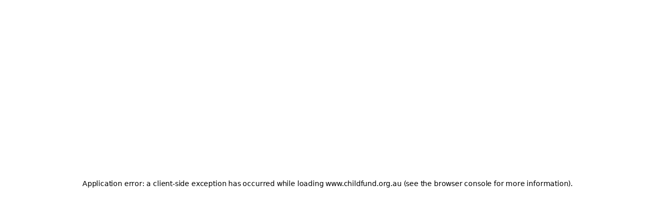

--- FILE ---
content_type: text/html; charset=utf-8
request_url: https://www.childfund.org.au/fundraising/
body_size: 23626
content:
<!DOCTYPE html><html class="main-layout __variable_204ef3 __variable_56fb29 __variable_23997e __variable_8aa894" lang="en"><head><meta charSet="utf-8"/><meta name="viewport" content="width=device-width, initial-scale=1"/><link rel="stylesheet" href="/_next/static/css/f8ba0b78a9a31a0b.css" data-precedence="next"/><link rel="stylesheet" href="/_next/static/css/8fc3c1dab785abbe.css" data-precedence="next"/><link rel="stylesheet" href="/_next/static/css/da6512f5b0afe8ea.css" data-precedence="next"/><link rel="stylesheet" href="/_next/static/css/16e491fcabea362d.css" data-precedence="next"/><link rel="preload" as="script" fetchPriority="low" href="/_next/static/chunks/webpack-f359cbf744728ead.js"/><script src="/_next/static/chunks/4bd1b696-8c510f716e1567e6.js" async=""></script><script src="/_next/static/chunks/1684-05a4d0427ad56bd3.js" async=""></script><script src="/_next/static/chunks/main-app-e1a2c2b2c8b7f71c.js" async=""></script><script src="/_next/static/chunks/94730671-260bb05d55418cbb.js" async=""></script><script src="/_next/static/chunks/8e1d74a4-1bca7d406c5094bf.js" async=""></script><script src="/_next/static/chunks/4134-6f8a589314481f37.js" async=""></script><script src="/_next/static/chunks/7034-6d14b49bcd26bb1b.js" async=""></script><script src="/_next/static/chunks/9503-6ec32a69efe9c5c3.js" async=""></script><script src="/_next/static/chunks/4277-95f5c74319cf25cf.js" async=""></script><script src="/_next/static/chunks/6874-6e7e5160e21b2fda.js" async=""></script><script src="/_next/static/chunks/4301-573ade0420cd8051.js" async=""></script><script src="/_next/static/chunks/9791-fcc602ebf090248f.js" async=""></script><script src="/_next/static/chunks/8189-5530cbe338186cdc.js" async=""></script><script src="/_next/static/chunks/8185-01d79844dd81b931.js" async=""></script><script src="/_next/static/chunks/9300-3ea40044d5123a19.js" async=""></script><script src="/_next/static/chunks/910-03665a6334cfc5b7.js" async=""></script><script src="/_next/static/chunks/7215-19a8864a026cd7fc.js" async=""></script><script src="/_next/static/chunks/app/(site)/%5B%5B...slug%5D%5D/page-772d96d5674518e8.js" async=""></script><script src="/_next/static/chunks/app/layout-43d46e4b97b55e9f.js" async=""></script><script src="/_next/static/chunks/3364-cfc57f609833da51.js" async=""></script><script src="/_next/static/chunks/app/(site)/layout-f1ed5b723582d577.js" async=""></script><meta name="next-size-adjust" content=""/><script src="/_next/static/chunks/polyfills-42372ed130431b0a.js" noModule=""></script></head><body><div hidden=""><!--$?--><template id="B:0"></template><!--/$--></div><!--$--><!--/$--><!--$?--><template id="B:1"></template><!--/$--><script src="/_next/static/chunks/webpack-f359cbf744728ead.js" async=""></script><div hidden id="S:1"><template id="P:2"></template><div class="root relative w-full"><button id="enableRecite" class="fixed bottom-4 right-4 z-50 rounded-full bg-blue-600 px-4 py-3 font-bold text-white shadow-lg transition-colors duration-200 hover:bg-blue-700 focus:outline-none focus:ring-2 focus:ring-blue-500 focus:ring-offset-2" aria-label="Enable accessibility tools" title="Click to enable accessibility tools">♿</button><script>(self.__next_s=self.__next_s||[]).push([0,{"children":"(function(w,d,s,l,i){w[l]=w[l]||[];w[l].push({'gtm.start':\n                new Date().getTime(),event:'gtm.js'});var f=d.getElementsByTagName(s)[0],\n                j=d.createElement(s),dl=l!='dataLayer'?'&l='+l:'';j.async=true;j.src=\n                'https://www.googletagmanager.com/gtm.js?id='+i+dl;f.parentNode.insertBefore(j,f);\n                })(window,document,'script','dataLayer','GTM-XXXXXX');","id":"gtm-head"}])</script><noscript><iframe src="https://www.googletagmanager.com/ns.html?id=GTM-XXXXXX" height="0" width="0" style="display:none;visibility:hidden"></iframe></noscript><section aria-label="Notifications alt+T" tabindex="-1" aria-live="polite" aria-relevant="additions text" aria-atomic="false"></section><template id="P:3"></template><!--$?--><template id="B:4"></template><!--/$--></div></div><script>(self.__next_f=self.__next_f||[]).push([0])</script><script>self.__next_f.push([1,"1:\"$Sreact.fragment\"\n4:I[87555,[],\"\"]\n5:I[31295,[],\"\"]\n6:I[6874,[\"9204\",\"static/chunks/94730671-260bb05d55418cbb.js\",\"6711\",\"static/chunks/8e1d74a4-1bca7d406c5094bf.js\",\"4134\",\"static/chunks/4134-6f8a589314481f37.js\",\"7034\",\"static/chunks/7034-6d14b49bcd26bb1b.js\",\"9503\",\"static/chunks/9503-6ec32a69efe9c5c3.js\",\"4277\",\"static/chunks/4277-95f5c74319cf25cf.js\",\"6874\",\"static/chunks/6874-6e7e5160e21b2fda.js\",\"4301\",\"static/chunks/4301-573ade0420cd8051.js\",\"9791\",\"static/chunks/9791-fcc602ebf090248f.js\",\"8189\",\"static/chunks/8189-5530cbe338186cdc.js\",\"8185\",\"static/chunks/8185-01d79844dd81b931.js\",\"9300\",\"static/chunks/9300-3ea40044d5123a19.js\",\"910\",\"static/chunks/910-03665a6334cfc5b7.js\",\"7215\",\"static/chunks/7215-19a8864a026cd7fc.js\",\"8919\",\"static/chunks/app/(site)/%5B%5B...slug%5D%5D/page-772d96d5674518e8.js\"],\"\"]\n8:I[59665,[],\"OutletBoundary\"]\nb:I[74911,[],\"AsyncMetadataOutlet\"]\nd:I[59665,[],\"ViewportBoundary\"]\nf:I[59665,[],\"MetadataBoundary\"]\n11:I[26614,[],\"\"]\n12:I[32645,[\"4134\",\"static/chunks/4134-6f8a589314481f37.js\",\"4277\",\"static/chunks/4277-95f5c74319cf25cf.js\",\"6874\",\"static/chunks/6874-6e7e5160e21b2fda.js\",\"4301\",\"static/chunks/4301-573ade0420cd8051.js\",\"910\",\"static/chunks/910-03665a6334cfc5b7.js\",\"7177\",\"static/chunks/app/layout-43d46e4b97b55e9f.js\"],\"ClientInit\",1]\n13:\"$Sreact.suspense\"\n14:I[98631,[\"4134\",\"static/chunks/4134-6f8a589314481f37.js\",\"4277\",\"static/chunks/4277-95f5c74319cf25cf.js\",\"6874\",\"static/chunks/6874-6e7e5160e21b2fda.js\",\"4301\",\"static/chunks/4301-573ade0420cd8051.js\",\"910\",\"static/chunks/910-03665a6334cfc5b7.js\",\"7177\",\"static/chunks/app/layout-43d46e4b97b55e9f.js\"],\"UTMTracker\"]\n15:I[74911,[],\"AsyncMetadata\"]\n18:I[38265,[\"4134\",\"static/chunks/4134-6f8a589314481f37.js\",\"7034\",\"static/chunks/7034-6d14b49bcd26bb1b.js\",\"9791\",\"static/chunks/9791-fcc602ebf090248f.js\",\"8189\",\"static/chunks/8189-5530cbe338186cdc.js\",\"3364\",\"static/chunks/3364-cfc57f609833da51.js\",\"6750\",\"static/chunks/app/(site)/layout-f1ed5b723582d577.js\"],\"HashScrollHandler\"]\n19:I[75841,[\"4134\",\"static/chunks/4134-6f8"])</script><script>self.__next_f.push([1,"a589314481f37.js\",\"7034\",\"static/chunks/7034-6d14b49bcd26bb1b.js\",\"9791\",\"static/chunks/9791-fcc602ebf090248f.js\",\"8189\",\"static/chunks/8189-5530cbe338186cdc.js\",\"3364\",\"static/chunks/3364-cfc57f609833da51.js\",\"6750\",\"static/chunks/app/(site)/layout-f1ed5b723582d577.js\"],\"ReactLenis\"]\n1a:I[69243,[\"4134\",\"static/chunks/4134-6f8a589314481f37.js\",\"7034\",\"static/chunks/7034-6d14b49bcd26bb1b.js\",\"9791\",\"static/chunks/9791-fcc602ebf090248f.js\",\"8189\",\"static/chunks/8189-5530cbe338186cdc.js\",\"3364\",\"static/chunks/3364-cfc57f609833da51.js\",\"6750\",\"static/chunks/app/(site)/layout-f1ed5b723582d577.js\"],\"\"]\n1b:I[97031,[\"4134\",\"static/chunks/4134-6f8a589314481f37.js\",\"7034\",\"static/chunks/7034-6d14b49bcd26bb1b.js\",\"9791\",\"static/chunks/9791-fcc602ebf090248f.js\",\"8189\",\"static/chunks/8189-5530cbe338186cdc.js\",\"3364\",\"static/chunks/3364-cfc57f609833da51.js\",\"6750\",\"static/chunks/app/(site)/layout-f1ed5b723582d577.js\"],\"default\"]\n1c:I[28641,[\"4134\",\"static/chunks/4134-6f8a589314481f37.js\",\"7034\",\"static/chunks/7034-6d14b49bcd26bb1b.js\",\"9791\",\"static/chunks/9791-fcc602ebf090248f.js\",\"8189\",\"static/chunks/8189-5530cbe338186cdc.js\",\"3364\",\"static/chunks/3364-cfc57f609833da51.js\",\"6750\",\"static/chunks/app/(site)/layout-f1ed5b723582d577.js\"],\"ShopifyCartProvider\"]\n1d:I[56671,[\"4134\",\"static/chunks/4134-6f8a589314481f37.js\",\"7034\",\"static/chunks/7034-6d14b49bcd26bb1b.js\",\"9791\",\"static/chunks/9791-fcc602ebf090248f.js\",\"8189\",\"static/chunks/8189-5530cbe338186cdc.js\",\"3364\",\"static/chunks/3364-cfc57f609833da51.js\",\"6750\",\"static/chunks/app/(site)/layout-f1ed5b723582d577.js\"],\"Toaster\"]\n:HL[\"/_next/static/media/35868b329ffeef05-s.p.otf\",\"font\",{\"crossOrigin\":\"\",\"type\":\"font/otf\"}]\n:HL[\"/_next/static/media/42ded0f68f1447dd-s.p.otf\",\"font\",{\"crossOrigin\":\"\",\"type\":\"font/otf\"}]\n:HL[\"/_next/static/media/5d504cb25659ef6c-s.p.otf\",\"font\",{\"crossOrigin\":\"\",\"type\":\"font/otf\"}]\n:HL[\"/_next/static/media/624a1b7abe3bc738-s.p.otf\",\"font\",{\"crossOrigin\":\"\",\"type\":\"font/otf\"}]\n:HL[\"/_next/static/media/68b60bc6442bd841-s.p.otf\",\"font\",{\"crossOrigin\":"])</script><script>self.__next_f.push([1,"\"\",\"type\":\"font/otf\"}]\n:HL[\"/_next/static/media/74561fc4029418bb-s.p.otf\",\"font\",{\"crossOrigin\":\"\",\"type\":\"font/otf\"}]\n:HL[\"/_next/static/media/793529d8e9ab68f5-s.p.otf\",\"font\",{\"crossOrigin\":\"\",\"type\":\"font/otf\"}]\n:HL[\"/_next/static/media/81149f3fe61fbcbc-s.p.otf\",\"font\",{\"crossOrigin\":\"\",\"type\":\"font/otf\"}]\n:HL[\"/_next/static/media/8f506e786e15d275-s.p.otf\",\"font\",{\"crossOrigin\":\"\",\"type\":\"font/otf\"}]\n:HL[\"/_next/static/media/fd6b15ce6c76aa41-s.p.otf\",\"font\",{\"crossOrigin\":\"\",\"type\":\"font/otf\"}]\n:HL[\"/_next/static/css/f8ba0b78a9a31a0b.css\",\"style\"]\n:HL[\"/_next/static/css/8fc3c1dab785abbe.css\",\"style\"]\n:HL[\"/_next/static/css/da6512f5b0afe8ea.css\",\"style\"]\n:HL[\"/_next/static/css/16e491fcabea362d.css\",\"style\"]\n"])</script><script>self.__next_f.push([1,"0:{\"P\":null,\"b\":\"build-1768518219001\",\"p\":\"\",\"c\":[\"\",\"fundraising\",\"\"],\"i\":false,\"f\":[[[\"\",{\"children\":[\"(site)\",{\"children\":[[\"slug\",\"fundraising\",\"oc\"],{\"children\":[\"__PAGE__\",{}]}]}]},\"$undefined\",\"$undefined\",true],[\"\",[\"$\",\"$1\",\"c\",{\"children\":[[[\"$\",\"link\",\"0\",{\"rel\":\"stylesheet\",\"href\":\"/_next/static/css/f8ba0b78a9a31a0b.css\",\"precedence\":\"next\",\"crossOrigin\":\"$undefined\",\"nonce\":\"$undefined\"}],[\"$\",\"link\",\"1\",{\"rel\":\"stylesheet\",\"href\":\"/_next/static/css/8fc3c1dab785abbe.css\",\"precedence\":\"next\",\"crossOrigin\":\"$undefined\",\"nonce\":\"$undefined\"}]],\"$L2\"]}],{\"children\":[\"(site)\",[\"$\",\"$1\",\"c\",{\"children\":[[[\"$\",\"link\",\"0\",{\"rel\":\"stylesheet\",\"href\":\"/_next/static/css/da6512f5b0afe8ea.css\",\"precedence\":\"next\",\"crossOrigin\":\"$undefined\",\"nonce\":\"$undefined\"}]],\"$L3\"]}],{\"children\":[[\"slug\",\"fundraising\",\"oc\"],[\"$\",\"$1\",\"c\",{\"children\":[null,[\"$\",\"$L4\",null,{\"parallelRouterKey\":\"children\",\"error\":\"$undefined\",\"errorStyles\":\"$undefined\",\"errorScripts\":\"$undefined\",\"template\":[\"$\",\"$L5\",null,{}],\"templateStyles\":\"$undefined\",\"templateScripts\":\"$undefined\",\"notFound\":[[\"$\",\"section\",null,{\"className\":\"flex min-h-screen flex-col items-center justify-center gap-8 bg-dark-green px-8 py-16 text-white\",\"children\":[[\"$\",\"h1\",null,{\"ref\":\"$undefined\",\"className\":\"font-childfund-random text-h1-mobile md:text-h1-tablet lg:text-h1 text-center text-bright-green\",\"children\":\"404\"}],[\"$\",\"div\",null,{\"className\":\"max-w-xl text-center\",\"children\":[[\"$\",\"h3\",null,{\"ref\":\"$undefined\",\"className\":\"font-childfund-sans text-h4-mobile md:text-h4-tablet lg:text-h4 text-white\",\"children\":\"Sorry, we can’t find that page.\"}],[\"$\",\"p\",null,{\"ref\":\"$undefined\",\"className\":\"font-childfund-sans text-body md:text-body lg:text-body mt-4 text-white/80\",\"children\":\"The page you’re looking for might have moved or no longer exists. Let’s get you back to somewhere safe.\"}]]}],[\"$\",\"$L6\",null,{\"href\":\"/\",\"className\":\"rounded-full border border-bright-green bg-bright-green px-8 py-3 font-bold text-dark-green transition hover:bg-transparent hover:text-white\",\"children\":\"Go to homepage\"}]]}],[]],\"forbidden\":\"$undefined\",\"unauthorized\":\"$undefined\"}]]}],{\"children\":[\"__PAGE__\",[\"$\",\"$1\",\"c\",{\"children\":[\"$L7\",[[\"$\",\"link\",\"0\",{\"rel\":\"stylesheet\",\"href\":\"/_next/static/css/16e491fcabea362d.css\",\"precedence\":\"next\",\"crossOrigin\":\"$undefined\",\"nonce\":\"$undefined\"}]],[\"$\",\"$L8\",null,{\"children\":[\"$L9\",\"$La\",[\"$\",\"$Lb\",null,{\"promise\":\"$@c\"}]]}]]}],{},null,false]},null,false]},null,false]},null,false],[\"$\",\"$1\",\"h\",{\"children\":[null,[\"$\",\"$1\",\"MpZiv1W_szq78HvV90nasv\",{\"children\":[[\"$\",\"$Ld\",null,{\"children\":\"$Le\"}],[\"$\",\"meta\",null,{\"name\":\"next-size-adjust\",\"content\":\"\"}]]}],[\"$\",\"$Lf\",null,{\"children\":\"$L10\"}]]}],false]],\"m\":\"$undefined\",\"G\":[\"$11\",\"$undefined\"],\"s\":false,\"S\":false}\n"])</script><script>self.__next_f.push([1,"2:[\"$\",\"html\",null,{\"className\":\"main-layout __variable_204ef3 __variable_56fb29 __variable_23997e __variable_8aa894\",\"lang\":\"en\",\"children\":[\"$\",\"body\",null,{\"children\":[[\"$\",\"$L12\",null,{}],[\"$\",\"$13\",null,{\"children\":[\"$\",\"$L14\",null,{}]}],[\"$\",\"$13\",null,{\"children\":[\"$\",\"$L4\",null,{\"parallelRouterKey\":\"children\",\"error\":\"$undefined\",\"errorStyles\":\"$undefined\",\"errorScripts\":\"$undefined\",\"template\":[\"$\",\"$L5\",null,{}],\"templateStyles\":\"$undefined\",\"templateScripts\":\"$undefined\",\"notFound\":[[[\"$\",\"title\",null,{\"children\":\"404: This page could not be found.\"}],[\"$\",\"div\",null,{\"style\":{\"fontFamily\":\"system-ui,\\\"Segoe UI\\\",Roboto,Helvetica,Arial,sans-serif,\\\"Apple Color Emoji\\\",\\\"Segoe UI Emoji\\\"\",\"height\":\"100vh\",\"textAlign\":\"center\",\"display\":\"flex\",\"flexDirection\":\"column\",\"alignItems\":\"center\",\"justifyContent\":\"center\"},\"children\":[\"$\",\"div\",null,{\"children\":[[\"$\",\"style\",null,{\"dangerouslySetInnerHTML\":{\"__html\":\"body{color:#000;background:#fff;margin:0}.next-error-h1{border-right:1px solid rgba(0,0,0,.3)}@media (prefers-color-scheme:dark){body{color:#fff;background:#000}.next-error-h1{border-right:1px solid rgba(255,255,255,.3)}}\"}}],[\"$\",\"h1\",null,{\"className\":\"next-error-h1\",\"style\":{\"display\":\"inline-block\",\"margin\":\"0 20px 0 0\",\"padding\":\"0 23px 0 0\",\"fontSize\":24,\"fontWeight\":500,\"verticalAlign\":\"top\",\"lineHeight\":\"49px\"},\"children\":404}],[\"$\",\"div\",null,{\"style\":{\"display\":\"inline-block\"},\"children\":[\"$\",\"h2\",null,{\"style\":{\"fontSize\":14,\"fontWeight\":400,\"lineHeight\":\"49px\",\"margin\":0},\"children\":\"This page could not be found.\"}]}]]}]}]],[]],\"forbidden\":\"$undefined\",\"unauthorized\":\"$undefined\"}]}]]}]}]\n10:[\"$\",\"div\",null,{\"hidden\":true,\"children\":[\"$\",\"$13\",null,{\"fallback\":null,\"children\":[\"$\",\"$L15\",null,{\"promise\":\"$@16\"}]}]}]\na:null\n"])</script><script>self.__next_f.push([1,"3:[\"$L17\",[\"$\",\"$L18\",null,{}],[\"$\",\"$L19\",null,{\"root\":true,\"options\":{\"lerp\":0.1,\"duration\":2,\"smoothWheel\":true},\"children\":[\"$\",\"div\",null,{\"className\":\"root relative w-full\",\"children\":[[\"$\",\"$L1a\",null,{\"id\":\"fundraiseup-script\",\"strategy\":\"lazyOnload\",\"children\":\"(function(w,d,s,n,a){if(!w[n]){var l='call,catch,on,once,set,then,track,openCheckout'\\n            .split(','),i,o=function(n){return'function'==typeof n?o.l.push([arguments])\u0026\u0026o\\n            :function(){return o.l.push([n,arguments])\u0026\u0026o}},t=d.getElementsByTagName(s)[0],\\n            j=d.createElement(s);j.async=!0;j.src='https://cdn.fundraiseup.com/widget/'+a+'';\\n            t.parentNode.insertBefore(j,t);o.s=Date.now();o.v=5;o.h=w.location.href;o.l=[];\\n            for(i=0;i\u003c8;i++)o[l[i]]=o(l[i]);w[n]=o}\\n            })(window,document,'script','FundraiseUp','ANLWWPXR');\"}],[\"$\",\"$L1b\",null,{\"serviceKey\":\"67f586695df3985a743f09bb0ae16427a9ec6862\",\"autoLoad\":false,\"showFloatingButton\":true}],[\"$\",\"$L1a\",null,{\"id\":\"gtm-head\",\"strategy\":\"beforeInteractive\",\"dangerouslySetInnerHTML\":{\"__html\":\"(function(w,d,s,l,i){w[l]=w[l]||[];w[l].push({'gtm.start':\\n                new Date().getTime(),event:'gtm.js'});var f=d.getElementsByTagName(s)[0],\\n                j=d.createElement(s),dl=l!='dataLayer'?'\u0026l='+l:'';j.async=true;j.src=\\n                'https://www.googletagmanager.com/gtm.js?id='+i+dl;f.parentNode.insertBefore(j,f);\\n                })(window,document,'script','dataLayer','GTM-XXXXXX');\"}}],[\"$\",\"noscript\",null,{\"children\":[\"$\",\"iframe\",null,{\"src\":\"https://www.googletagmanager.com/ns.html?id=GTM-XXXXXX\",\"height\":\"0\",\"width\":\"0\",\"style\":{\"display\":\"none\",\"visibility\":\"hidden\"}}]}],[\"$\",\"$L1c\",null,{\"children\":[false,[\"$\",\"$L1d\",null,{}],false,[\"$\",\"$L4\",null,{\"parallelRouterKey\":\"children\",\"error\":\"$undefined\",\"errorStyles\":\"$undefined\",\"errorScripts\":\"$undefined\",\"template\":[\"$\",\"$L5\",null,{}],\"templateStyles\":\"$undefined\",\"templateScripts\":\"$undefined\",\"notFound\":[[[\"$\",\"title\",null,{\"children\":\"404: This page could not be found.\"}],[\"$\",\"div\",null,{\"style\":\"$2:props:children:props:children:2:props:children:props:notFound:0:1:props:style\",\"children\":[\"$\",\"div\",null,{\"children\":[[\"$\",\"style\",null,{\"dangerouslySetInnerHTML\":{\"__html\":\"body{color:#000;background:#fff;margin:0}.next-error-h1{border-right:1px solid rgba(0,0,0,.3)}@media (prefers-color-scheme:dark){body{color:#fff;background:#000}.next-error-h1{border-right:1px solid rgba(255,255,255,.3)}}\"}}],[\"$\",\"h1\",null,{\"className\":\"next-error-h1\",\"style\":\"$2:props:children:props:children:2:props:children:props:notFound:0:1:props:children:props:children:1:props:style\",\"children\":404}],[\"$\",\"div\",null,{\"style\":\"$2:props:children:props:children:2:props:children:props:notFound:0:1:props:children:props:children:2:props:style\",\"children\":[\"$\",\"h2\",null,{\"style\":\"$2:props:children:props:children:2:props:children:props:notFound:0:1:props:children:props:children:2:props:children:props:style\",\"children\":\"This page could not be found.\"}]}]]}]}]],[]],\"forbidden\":\"$undefined\",\"unauthorized\":\"$undefined\"}]]}]]}]}]]\n"])</script><script>self.__next_f.push([1,"e:[[\"$\",\"meta\",\"0\",{\"charSet\":\"utf-8\"}],[\"$\",\"meta\",\"1\",{\"name\":\"viewport\",\"content\":\"width=device-width, initial-scale=1\"}]]\n9:null\n"])</script><script>self.__next_f.push([1,"17:[[\"$\",\"$L1a\",null,{\"id\":\"gtm-script\",\"strategy\":\"afterInteractive\",\"dangerouslySetInnerHTML\":{\"__html\":\"\\n            (function(w,d,s,l,i){w[l]=w[l]||[];w[l].push({'gtm.start':\\n            new Date().getTime(),event:'gtm.js'});var f=d.getElementsByTagName(s)[0],\\n            j=d.createElement(s),dl=l!='dataLayer'?'\u0026l='+l:'';j.async=true;j.src=\\n            'https://www.googletagmanager.com/gtm.js?id='+i+dl;f.parentNode.insertBefore(j,f);\\n            })(window,document,'script','dataLayer','GTM-KWL53N');\\n          \"}}],[\"$\",\"noscript\",null,{\"children\":[\"$\",\"iframe\",null,{\"src\":\"https://www.googletagmanager.com/ns.html?id=GTM-KWL53N\",\"height\":\"0\",\"width\":\"0\",\"style\":{\"display\":\"none\",\"visibility\":\"hidden\"}}]}]]\n"])</script><div hidden id="S:2"><noscript><iframe src="https://www.googletagmanager.com/ns.html?id=GTM-KWL53N" height="0" width="0" style="display:none;visibility:hidden"></iframe></noscript></div><script>$RS=function(a,b){a=document.getElementById(a);b=document.getElementById(b);for(a.parentNode.removeChild(a);a.firstChild;)b.parentNode.insertBefore(a.firstChild,b);b.parentNode.removeChild(b)};$RS("S:2","P:2")</script><script>self.__next_f.push([1,"1e:I[91036,[\"9204\",\"static/chunks/94730671-260bb05d55418cbb.js\",\"6711\",\"static/chunks/8e1d74a4-1bca7d406c5094bf.js\",\"4134\",\"static/chunks/4134-6f8a589314481f37.js\",\"7034\",\"static/chunks/7034-6d14b49bcd26bb1b.js\",\"9503\",\"static/chunks/9503-6ec32a69efe9c5c3.js\",\"4277\",\"static/chunks/4277-95f5c74319cf25cf.js\",\"6874\",\"static/chunks/6874-6e7e5160e21b2fda.js\",\"4301\",\"static/chunks/4301-573ade0420cd8051.js\",\"9791\",\"static/chunks/9791-fcc602ebf090248f.js\",\"8189\",\"static/chunks/8189-5530cbe338186cdc.js\",\"8185\",\"static/chunks/8185-01d79844dd81b931.js\",\"9300\",\"static/chunks/9300-3ea40044d5123a19.js\",\"910\",\"static/chunks/910-03665a6334cfc5b7.js\",\"7215\",\"static/chunks/7215-19a8864a026cd7fc.js\",\"8919\",\"static/chunks/app/(site)/%5B%5B...slug%5D%5D/page-772d96d5674518e8.js\"],\"Header\",1]\n1f:I[67014,[\"9204\",\"static/chunks/94730671-260bb05d55418cbb.js\",\"6711\",\"static/chunks/8e1d74a4-1bca7d406c5094bf.js\",\"4134\",\"static/chunks/4134-6f8a589314481f37.js\",\"7034\",\"static/chunks/7034-6d14b49bcd26bb1b.js\",\"9503\",\"static/chunks/9503-6ec32a69efe9c5c3.js\",\"4277\",\"static/chunks/4277-95f5c74319cf25cf.js\",\"6874\",\"static/chunks/6874-6e7e5160e21b2fda.js\",\"4301\",\"static/chunks/4301-573ade0420cd8051.js\",\"9791\",\"static/chunks/9791-fcc602ebf090248f.js\",\"8189\",\"static/chunks/8189-5530cbe338186cdc.js\",\"8185\",\"static/chunks/8185-01d79844dd81b931.js\",\"9300\",\"static/chunks/9300-3ea40044d5123a19.js\",\"910\",\"static/chunks/910-03665a6334cfc5b7.js\",\"7215\",\"static/chunks/7215-19a8864a026cd7fc.js\",\"8919\",\"static/chunks/app/(site)/%5B%5B...slug%5D%5D/page-772d96d5674518e8.js\"],\"default\",1]\n20:I[80404,[\"9204\",\"static/chunks/94730671-260bb05d55418cbb.js\",\"6711\",\"static/chunks/8e1d74a4-1bca7d406c5094bf.js\",\"4134\",\"static/chunks/4134-6f8a589314481f37.js\",\"7034\",\"static/chunks/7034-6d14b49bcd26bb1b.js\",\"9503\",\"static/chunks/9503-6ec32a69efe9c5c3.js\",\"4277\",\"static/chunks/4277-95f5c74319cf25cf.js\",\"6874\",\"static/chunks/6874-6e7e5160e21b2fda.js\",\"4301\",\"static/chunks/4301-573ade0420cd8051.js\",\"9791\",\"static/chunks/9791-fcc602ebf090248f.js\",\"8189\",\"static/chunks/8189-5530"])</script><script>self.__next_f.push([1,"cbe338186cdc.js\",\"8185\",\"static/chunks/8185-01d79844dd81b931.js\",\"9300\",\"static/chunks/9300-3ea40044d5123a19.js\",\"910\",\"static/chunks/910-03665a6334cfc5b7.js\",\"7215\",\"static/chunks/7215-19a8864a026cd7fc.js\",\"8919\",\"static/chunks/app/(site)/%5B%5B...slug%5D%5D/page-772d96d5674518e8.js\"],\"ResponsiveImage\"]\n22:I[10255,[\"9204\",\"static/chunks/94730671-260bb05d55418cbb.js\",\"6711\",\"static/chunks/8e1d74a4-1bca7d406c5094bf.js\",\"4134\",\"static/chunks/4134-6f8a589314481f37.js\",\"7034\",\"static/chunks/7034-6d14b49bcd26bb1b.js\",\"9503\",\"static/chunks/9503-6ec32a69efe9c5c3.js\",\"4277\",\"static/chunks/4277-95f5c74319cf25cf.js\",\"6874\",\"static/chunks/6874-6e7e5160e21b2fda.js\",\"4301\",\"static/chunks/4301-573ade0420cd8051.js\",\"9791\",\"static/chunks/9791-fcc602ebf090248f.js\",\"8189\",\"static/chunks/8189-5530cbe338186cdc.js\",\"8185\",\"static/chunks/8185-01d79844dd81b931.js\",\"9300\",\"static/chunks/9300-3ea40044d5123a19.js\",\"910\",\"static/chunks/910-03665a6334cfc5b7.js\",\"7215\",\"static/chunks/7215-19a8864a026cd7fc.js\",\"8919\",\"static/chunks/app/(site)/%5B%5B...slug%5D%5D/page-772d96d5674518e8.js\"],\"PreloadChunks\"]\n24:I[42679,[\"9204\",\"static/chunks/94730671-260bb05d55418cbb.js\",\"6711\",\"static/chunks/8e1d74a4-1bca7d406c5094bf.js\",\"4134\",\"static/chunks/4134-6f8a589314481f37.js\",\"7034\",\"static/chunks/7034-6d14b49bcd26bb1b.js\",\"9503\",\"static/chunks/9503-6ec32a69efe9c5c3.js\",\"4277\",\"static/chunks/4277-95f5c74319cf25cf.js\",\"6874\",\"static/chunks/6874-6e7e5160e21b2fda.js\",\"4301\",\"static/chunks/4301-573ade0420cd8051.js\",\"9791\",\"static/chunks/9791-fcc602ebf090248f.js\",\"8189\",\"static/chunks/8189-5530cbe338186cdc.js\",\"8185\",\"static/chunks/8185-01d79844dd81b931.js\",\"9300\",\"static/chunks/9300-3ea40044d5123a19.js\",\"910\",\"static/chunks/910-03665a6334cfc5b7.js\",\"7215\",\"static/chunks/7215-19a8864a026cd7fc.js\",\"8919\",\"static/chunks/app/(site)/%5B%5B...slug%5D%5D/page-772d96d5674518e8.js\"],\"default\",1]\n25:I[15011,[\"9204\",\"static/chunks/94730671-260bb05d55418cbb.js\",\"6711\",\"static/chunks/8e1d74a4-1bca7d406c5094bf.js\",\"4134\",\"static/chunks/4134-6f8a589314481f37.js\",\"7034\",\""])</script><script>self.__next_f.push([1,"static/chunks/7034-6d14b49bcd26bb1b.js\",\"9503\",\"static/chunks/9503-6ec32a69efe9c5c3.js\",\"4277\",\"static/chunks/4277-95f5c74319cf25cf.js\",\"6874\",\"static/chunks/6874-6e7e5160e21b2fda.js\",\"4301\",\"static/chunks/4301-573ade0420cd8051.js\",\"9791\",\"static/chunks/9791-fcc602ebf090248f.js\",\"8189\",\"static/chunks/8189-5530cbe338186cdc.js\",\"8185\",\"static/chunks/8185-01d79844dd81b931.js\",\"9300\",\"static/chunks/9300-3ea40044d5123a19.js\",\"910\",\"static/chunks/910-03665a6334cfc5b7.js\",\"7215\",\"static/chunks/7215-19a8864a026cd7fc.js\",\"8919\",\"static/chunks/app/(site)/%5B%5B...slug%5D%5D/page-772d96d5674518e8.js\"],\"default\"]\n26:I[38932,[\"9204\",\"static/chunks/94730671-260bb05d55418cbb.js\",\"6711\",\"static/chunks/8e1d74a4-1bca7d406c5094bf.js\",\"4134\",\"static/chunks/4134-6f8a589314481f37.js\",\"7034\",\"static/chunks/7034-6d14b49bcd26bb1b.js\",\"9503\",\"static/chunks/9503-6ec32a69efe9c5c3.js\",\"4277\",\"static/chunks/4277-95f5c74319cf25cf.js\",\"6874\",\"static/chunks/6874-6e7e5160e21b2fda.js\",\"4301\",\"static/chunks/4301-573ade0420cd8051.js\",\"9791\",\"static/chunks/9791-fcc602ebf090248f.js\",\"8189\",\"static/chunks/8189-5530cbe338186cdc.js\",\"8185\",\"static/chunks/8185-01d79844dd81b931.js\",\"9300\",\"static/chunks/9300-3ea40044d5123a19.js\",\"910\",\"static/chunks/910-03665a6334cfc5b7.js\",\"7215\",\"static/chunks/7215-19a8864a026cd7fc.js\",\"8919\",\"static/chunks/app/(site)/%5B%5B...slug%5D%5D/page-772d96d5674518e8.js\"],\"default\"]\n21:T4a6,[data-uri]"])</script><script>self.__next_f.push([1,"8dIsaXUuzWcR1m0KWXNe5oCrVIVMegWWSZOAFvChQE6BpSgHDtbmw8m9FdDvMsERazmcaG2CB/09EBrsAV+bBdxGPW5UpyJjevJAS7ZIRoy22x1nW+pCnqpcxmXUY0thDuQpNkKlQQld1krwHdgJPlc9jHlMcO+gEV6cscM7/1mYGjwGNzy7oKuuGO/WZzF2rSI4XFu6j/B3u2/fv3hqbsTbEfF59uIhew0+Yi3F3R4zHum04VtuM77Vvgc/6jTjoCsXz3YUYXS9E3+8P4CnrvfiQG8n7muyRMasDR+m2z3XCG/j9lej3o7FB0OXlh/2nl4OHHYw93rbmBd+LxO84mbGz7Uxk1cuMO/uXGY+9h1iPnebme+BM0z4zTPmx9vnzIcnN5cne9zLM3brl/nW1hBhUwnfH68vXgicOI1CvtsodHkIvbp7A80Fr6L5yfPo08thtDgdROG3s+jb4ydo4dow+v4sgJiFN+jn/Gv09eEQmjlctzhdW/h5ZkfV1G/6hJ88gVL1mwAAAABJRU5ErkJggg=="])</script><script>self.__next_f.push([1,"7:[\"$\",\"$13\",null,{\"children\":[\"$\",\"div\",\"fundraising\",{\"className\":\"bg-green\",\"children\":[[\"$\",\"$L1e\",null,{\"header\":{\"_createdAt\":\"2025-10-03T01:42:01Z\",\"_id\":\"header\",\"_rev\":\"Ldc2BgPcpfL2ihjagjrV50\",\"_system\":{\"base\":{\"id\":\"header\",\"rev\":\"mXsDyLN04EKCrxVbcSFy2I\"}},\"_type\":\"header\",\"_updatedAt\":\"2026-01-14T02:34:39Z\",\"cartLink\":{\"_type\":\"linkWithoutText\",\"image\":{\"_type\":\"image\",\"asset\":{\"_ref\":\"image-3ae5492fb0256eaa4d05e7664b646e6eeb5492f9-24x24-svg\",\"_type\":\"reference\"}},\"internalLink\":{\"_createdAt\":\"2025-10-01T03:17:28Z\",\"_id\":\"2735ac5d-fb75-4bb8-8a6d-7461076b283f\",\"_type\":\"page\",\"_updatedAt\":\"2025-11-03T04:41:42Z\",\"blocks\":{\"list\":[{\"_key\":\"435fe0931d22\",\"_type\":\"block.hero\"},{\"_key\":\"ecec6b7c5179\",\"_type\":\"block.cart\"}]},\"slug\":{\"current\":\"cart\",\"prefix\":null},\"title\":\"Cart\"},\"type\":\"internalLink\"},\"defaultCampaignId\":null,\"defaultDonationType\":\"monthly\",\"donationOptions\":null,\"logo\":{\"_type\":\"adaptiveImage\",\"altText\":\"ChildFund Australia Logo\",\"desktopImage\":{\"_type\":\"image\",\"asset\":{\"_id\":\"image-37f1a20c2371c8fe340f6e7f20f720c2541eaa06-344x90-svg\",\"crop\":null,\"hotspot\":null,\"metadata\":{\"dimensions\":{\"_type\":\"sanity.imageDimensions\",\"aspectRatio\":3.8222222222222224,\"height\":90,\"width\":344},\"lqip\":\"[data-uri]\",\"palette\":{\"_type\":\"sanity.imagePalette\",\"darkMuted\":{\"_type\":\"sanity.imagePaletteSwatch\",\"background\":\"#2c2848\",\"foreground\":\"#fff\",\"population\":0.01,\"title\":\"#fff\"},\"darkVibrant\":{\"_type\":\"sanity.imagePaletteSwatch\",\"background\":\"#304c06\",\"foreground\":\"#fff\",\"population\":0.11,\"title\":\"#fff\"},\"dominant\":{\"_type\":\"sanity.imagePaletteSwatch\",\"background\":\"#cef91a\",\"foreground\":\"#000\",\"population\":3.22,\"title\":\"#000\"},\"lightMuted\":{\"_type\":\"sanity.imagePaletteSwatch\",\"background\":\"#bcbcbc\",\"foreground\":\"#000\",\"population\":0.39,\"title\":\"#fff\"},\"lightVibrant\":{\"_type\":\"sanity.imagePaletteSwatch\",\"background\":\"#f4fc34\",\"foreground\":\"#000\",\"population\":0.01,\"title\":\"#000\"},\"muted\":{\"_type\":\"sanity.imagePaletteSwatch\",\"background\":\"#a4b454\",\"foreground\":\"#000\",\"population\":0.01,\"title\":\"#fff\"},\"vibrant\":{\"_type\":\"sanity.imagePaletteSwatch\",\"background\":\"#cef91a\",\"foreground\":\"#000\",\"population\":3.22,\"title\":\"#000\"}}},\"mimeType\":\"image/svg+xml\",\"size\":5984,\"url\":\"https://cdn.sanity.io/images/g8c8cgib/production/37f1a20c2371c8fe340f6e7f20f720c2541eaa06-344x90.svg\"}},\"mobileImage\":null},\"monthlyCampaignId\":\"FUNLGAHKGXX\",\"monthlyDonationOptions\":[{\"_key\":\"93d26aa21402\",\"_type\":\"donationOption\",\"description\":\"Supply safe water so children don’t have to fetch and drink polluted water for:\",\"price\":15,\"priceLabel\":\"$$15\"},{\"_key\":\"b0b89dd377c445330a074beaf0756c9f\",\"_type\":\"donationOption\",\"description\":\"Supply safe water so children don’t have to fetch and drink polluted water for:\",\"price\":25,\"priceLabel\":\"$$25\"},{\"_key\":\"50c1a5a41c84a689e0e892bee419b161\",\"_type\":\"donationOption\",\"description\":\"Supply safe water so children don’t have to fetch and drink polluted water for:\",\"price\":35,\"priceLabel\":\"$$35\"}],\"navigation\":[{\"_key\":\"54f54948ee57\",\"_type\":\"headerNavMenu\",\"internalLink\":null,\"links\":[{\"_key\":\"4cc41ef52ff8\",\"_type\":\"link\",\"internalLink\":{\"_createdAt\":\"2025-10-29T04:22:48Z\",\"_id\":\"5b912590-de56-4e21-b891-245d78953444\",\"_type\":\"page\",\"_updatedAt\":\"2025-11-27T03:50:24Z\",\"blocks\":{\"list\":[{\"_key\":\"d120e5455977\",\"_type\":\"block.hero\"},{\"_key\":\"8bc44a95f701\",\"_type\":\"component\"},{\"_key\":\"1cd53b34bea6\",\"_type\":\"block.stickyScroll\"},{\"_key\":\"26254f125f01\",\"_type\":\"component\"},{\"_key\":\"df1658bf39f9\",\"_type\":\"component\"}]},\"slug\":{\"current\":\"strong-start\",\"prefix\":{\"slug\":{\"current\":\"ways-to-give\",\"prefix\":null}}},\"title\":\"Ways to Give | Give children a strong start they need\"},\"text\":\"Donate Today\",\"type\":\"internalLink\"},{\"_key\":\"21d846bebb78\",\"_type\":\"link\",\"internalLink\":{\"_createdAt\":\"2025-10-04T21:23:41Z\",\"_id\":\"8fdc8b98-7d42-4c90-b82f-191605485db0\",\"_type\":\"page\",\"_updatedAt\":\"2025-12-22T04:23:37Z\",\"blocks\":{\"list\":[{\"_key\":\"aff955158ac5\",\"_type\":\"block.hero\"},{\"_key\":\"f8dd1bd1cc79\",\"_type\":\"component\"},{\"_key\":\"c1d044081830\",\"_type\":\"component\"},{\"_key\":\"596a3db17676\",\"_type\":\"component\"}]},\"slug\":{\"current\":\"donate-monthly\",\"prefix\":{\"slug\":{\"current\":\"ways-to-give\",\"prefix\":null}}},\"title\":\"Ways to Give | Donate Monthly\"},\"openInNewTab\":false,\"text\":\"Become a Regular Donor\",\"type\":\"internalLink\"},{\"_key\":\"b453bd773f04\",\"_type\":\"link\",\"internalLink\":{\"_createdAt\":\"2025-11-11T23:24:37Z\",\"_id\":\"6031e8c9-318d-4600-aa41-a18555cae733\",\"_type\":\"page\",\"_updatedAt\":\"2026-01-13T05:33:22Z\",\"blocks\":{\"list\":[{\"_key\":\"d120e5455977\",\"_type\":\"block.hero\"},{\"_key\":\"8bc44a95f701\",\"_type\":\"component\"},{\"_key\":\"31d3d8c2b41012a231801a225f53ea90\",\"_type\":\"component\"},{\"_key\":\"1cd53b34bea6\",\"_type\":\"block.stickyScroll\"},{\"_key\":\"6073cbb1bd22\",\"_type\":\"block.grid\"}]},\"slug\":{\"current\":\"gaza-emergency\",\"prefix\":{\"slug\":{\"current\":\"ways-to-give\",\"prefix\":null}}},\"title\":\"Ways to Give | Help children in Gaza stay safe, learn, and rebuild their futures. \"},\"openInNewTab\":true,\"text\":\"Gaza Urgent Appeal\",\"type\":\"internalLink\"},{\"_key\":\"94b40524ef7a\",\"_type\":\"link\",\"internalLink\":{\"_createdAt\":\"2025-10-04T21:25:53Z\",\"_id\":\"8ef165b6-213b-4ec0-806a-b199f44e71a7\",\"_type\":\"page\",\"_updatedAt\":\"2025-10-27T22:36:42Z\",\"blocks\":{\"list\":[{\"_key\":\"88d208bbfa57\",\"_type\":\"block.hero\"},{\"_key\":\"c46a431e827b\",\"_type\":\"block.fullWidthContent\"},{\"_key\":\"83c9a0e2b1f2\",\"_type\":\"component\"},{\"_key\":\"1ea11866864c\",\"_type\":\"component\"},{\"_key\":\"4eec76776e3a\",\"_type\":\"block.grid\"}]},\"slug\":{\"current\":\"healthy-future-funds\",\"prefix\":{\"slug\":{\"current\":\"ways-to-give\",\"prefix\":null}}},\"title\":\"Ways to Give | Healthy Future Funds\"},\"text\":\"Healthy Futures Funds\",\"type\":\"internalLink\"},{\"_key\":\"3b48143da0d4\",\"_type\":\"link\",\"internalLink\":{\"_createdAt\":\"2025-10-04T21:27:18Z\",\"_id\":\"44bc1edd-a4f3-48bb-83a0-d1efd9e55f77\",\"_type\":\"page\",\"_updatedAt\":\"2025-11-18T02:37:02Z\",\"blocks\":{\"list\":[{\"_key\":\"fe11826747cf\",\"_type\":\"block.hero\"},{\"_key\":\"1e8ff48cdc4b\",\"_type\":\"component\"},{\"_key\":\"4271d7bf937a\",\"_type\":\"component\"},{\"_key\":\"85c0722bbf41\",\"_type\":\"block.stickyScroll\"},{\"_key\":\"9057333234df\",\"_type\":\"component\"}]},\"slug\":{\"current\":\"gifts-in-wills\",\"prefix\":{\"slug\":{\"current\":\"ways-to-give\",\"prefix\":null}}},\"title\":\"Ways to Give | Gifts in Wills\"},\"text\":\"Gift in Will\",\"type\":\"internalLink\"},{\"_key\":\"e3e3d6daffad\",\"_type\":\"link\",\"internalLink\":{\"_createdAt\":\"2025-10-04T21:29:23Z\",\"_id\":\"ed471971-c029-4135-b281-98e339e4a64d\",\"_type\":\"page\",\"_updatedAt\":\"2025-10-27T22:36:42Z\",\"blocks\":{\"list\":[{\"_key\":\"dc6dc2ce3303\",\"_type\":\"block.hero\"},{\"_key\":\"e10302d08e69\",\"_type\":\"component\"},{\"_key\":\"754ee5413ab5\",\"_type\":\"block.container\"},{\"_key\":\"6fd0179205a3\",\"_type\":\"block.cardMatrix\"},{\"_key\":\"101306ec6863\",\"_type\":\"block.stickyScroll\"}]},\"slug\":{\"current\":\"major-gifts\",\"prefix\":{\"slug\":{\"current\":\"ways-to-give\",\"prefix\":null}}},\"title\":\"Ways to Give | Major Gifts\"},\"text\":\"Corporate Giving\",\"type\":\"internalLink\"}],\"title\":\"Ways to give\"},{\"_key\":\"0e2f8a9e9160\",\"_type\":\"link\",\"internalLink\":{\"_createdAt\":\"2025-10-04T23:36:36Z\",\"_id\":\"7f3e6ba4-1acf-43d0-889d-d435c9847f98\",\"_type\":\"page\",\"_updatedAt\":\"2025-12-11T00:13:28Z\",\"blocks\":{\"list\":[{\"_key\":\"6ec569fc05b3\",\"_type\":\"block.hero\"},{\"_key\":\"55cd4ccdb54e\",\"_type\":\"block.container\"},{\"_key\":\"c57b699a921b\",\"_type\":\"block.productList\"},{\"_key\":\"e46ce3cec2e6\",\"_type\":\"component\"},{\"_key\":\"2d411e59c8df\",\"_type\":\"block.grid\"}]},\"slug\":{\"current\":\"gifts-for-good\",\"prefix\":null},\"title\":\"Gifts for Good\"},\"text\":\"Gifts for Good\",\"type\":\"internalLink\"},{\"_key\":\"30506f029e59\",\"_type\":\"headerNavMenu\",\"internalLink\":null,\"links\":[{\"_key\":\"8601731d9ef8\",\"_type\":\"link\",\"internalLink\":{\"_createdAt\":\"2025-10-04T21:01:58Z\",\"_id\":\"875caa08-770f-4276-8117-50a83441d03f\",\"_type\":\"page\",\"_updatedAt\":\"2025-11-21T00:54:31Z\",\"blocks\":{\"list\":[{\"_key\":\"8f549e91c782\",\"_type\":\"block.hero\"},{\"_key\":\"2a2c3b47b9c6\",\"_type\":\"component\"},{\"_key\":\"e74e741b91df\",\"_type\":\"component\"},{\"_key\":\"f30c19f989e7\",\"_type\":\"block.featuredArticles\"},{\"_key\":\"a0543dc20095\",\"_type\":\"block.snapshotTimeline\"}]},\"slug\":{\"current\":\"what-we-do\",\"prefix\":null},\"title\":\"What we do\"},\"text\":\"Our Work\",\"type\":\"internalLink\"},{\"_key\":\"7a092a097848\",\"_type\":\"link\",\"internalLink\":{\"_createdAt\":\"2025-10-04T21:04:35Z\",\"_id\":\"6a11027e-6066-4310-8a86-1bf446a3cc22\",\"_type\":\"page\",\"_updatedAt\":\"2025-10-27T22:36:42Z\",\"blocks\":{\"list\":[{\"_key\":\"00fe768b9d90\",\"_type\":\"block.hero\"},{\"_key\":\"0029938e6fd6\",\"_type\":\"block.container\"},{\"_key\":\"5a674598c855\",\"_type\":\"block.container\"},{\"_key\":\"831b130e2d44\",\"_type\":\"block.snapshotTimeline\"}]},\"slug\":{\"current\":\"where-we-work\",\"prefix\":{\"slug\":{\"current\":\"what-we-do\",\"prefix\":null}}},\"title\":\"What We Do | Where We Work\"},\"text\":\"Where We Work\",\"type\":\"internalLink\"},{\"_key\":\"02f008ffd6d5\",\"_type\":\"link\",\"internalLink\":{\"_createdAt\":\"2025-10-04T21:07:01Z\",\"_id\":\"443e11e4-47df-4928-80e4-cf1114eb4575\",\"_type\":\"page\",\"_updatedAt\":\"2025-10-29T05:07:51Z\",\"blocks\":{\"list\":[{\"_key\":\"a84729b1eb11\",\"_type\":\"block.hero\"},{\"_key\":\"22a96f3ed162\",\"_type\":\"block.fullWidthContent\"},{\"_key\":\"d1341dd9aeba\",\"_type\":\"component\"},{\"_key\":\"7013c3e95e2b\",\"_type\":\"component\"},{\"_key\":\"48181f1cbe0645c6dcbd89518be132be\",\"_type\":\"component\"}]},\"slug\":{\"current\":\"advocacy\",\"prefix\":{\"slug\":{\"current\":\"what-we-do\",\"prefix\":null}}},\"title\":\"What We Do | Advocacy\"},\"text\":\"Our Advocacy Work\",\"type\":\"internalLink\"},{\"_key\":\"32c786ef9670\",\"_type\":\"link\",\"internalLink\":{\"_createdAt\":\"2025-10-04T23:13:01Z\",\"_id\":\"474840a7-7e68-48bb-9c2f-a03fa55c9521\",\"_type\":\"page\",\"_updatedAt\":\"2025-10-27T22:36:42Z\",\"blocks\":{\"list\":[{\"_key\":\"8a1cadb6d749\",\"_type\":\"block.hero\"},{\"_key\":\"737f54efe70a\",\"_type\":\"component\"},{\"_key\":\"0bdc3d942911\",\"_type\":\"block.quoteBlock\"}]},\"slug\":{\"current\":\"transitioning-from-child-sponsorship\",\"prefix\":{\"slug\":{\"current\":\"what-we-do\",\"prefix\":null}}},\"title\":\"Transitioning from Child Sponsorship\"},\"text\":\"Child Sponsorship\",\"type\":\"internalLink\"},{\"_key\":\"355d6e55d780\",\"_type\":\"link\",\"internalLink\":{\"_createdAt\":\"2025-10-04T21:08:56Z\",\"_id\":\"8e12f04a-8816-43c5-b8cd-d09978916888\",\"_type\":\"page\",\"_updatedAt\":\"2025-12-15T00:10:59Z\",\"blocks\":{\"list\":[{\"_key\":\"39b446e1359d\",\"_type\":\"block.hero\"},{\"_key\":\"a8f346901c73\",\"_type\":\"component\"},{\"_key\":\"81ed61c19066\",\"_type\":\"block.grid\"},{\"_key\":\"325073a78a62\",\"_type\":\"component\"}]},\"slug\":{\"current\":\"swipe-safe-program\",\"prefix\":{\"slug\":{\"current\":\"what-we-do\",\"prefix\":null}}},\"title\":\"What We Do | Swipe Safe Program\"},\"text\":\"Swipe Safe\",\"type\":\"internalLink\"}],\"title\":\"What we do\"},{\"_key\":\"44926814514d\",\"_type\":\"link\",\"internalLink\":{\"_createdAt\":\"2025-10-05T02:01:36Z\",\"_id\":\"a4e4e436-c7b1-47bd-99bd-2f6702e0bd91\",\"_type\":\"page\",\"_updatedAt\":\"2025-11-24T05:16:07Z\",\"blocks\":{\"list\":[{\"_key\":\"70f64ceaf99a\",\"_type\":\"block.hero\"},{\"_key\":\"ddfd68139d0d\",\"_type\":\"block.homeHero\"},{\"_key\":\"3918b1b20a6a\",\"_type\":\"block.fullWidthContent\"},{\"_key\":\"01bb3c81aa81\",\"_type\":\"component\"},{\"_key\":\"5bce27e7b219\",\"_type\":\"block.featuredArticles\"}]},\"slug\":{\"current\":\"rugby\",\"prefix\":null},\"title\":\"ChildFund Rugby\"},\"text\":\"ChildFund Rugby\",\"type\":\"internalLink\"},{\"_key\":\"901a1c8b035e\",\"_type\":\"headerNavMenu\",\"internalLink\":null,\"links\":[{\"_key\":\"56a263098723\",\"_type\":\"link\",\"internalLink\":{\"_createdAt\":\"2025-10-04T20:42:04Z\",\"_id\":\"90486016-b733-45d1-a505-5c6923ced644\",\"_type\":\"page\",\"_updatedAt\":\"2025-10-27T22:36:53Z\",\"blocks\":{\"list\":[{\"_key\":\"2c992c1188e4\",\"_type\":\"block.hero\"},{\"_key\":\"f09e38edb17d\",\"_type\":\"block.cardMatrix\"},{\"_key\":\"4931f80b1b00\",\"_type\":\"block.quoteBlock\"},{\"_key\":\"830ed6fd9be2\",\"_type\":\"component\"},{\"_key\":\"307266a6275f\",\"_type\":\"block.teamMembers\"}]},\"slug\":{\"current\":\"about-us\",\"prefix\":null},\"title\":\"About Us\"},\"text\":\"Who We Are\",\"type\":\"internalLink\"},{\"_key\":\"46c62004d773\",\"_type\":\"link\",\"internalLink\":{\"_createdAt\":\"2025-10-04T21:16:53Z\",\"_id\":\"5bcd7149-dcaa-4cdb-8377-181e59148689\",\"_type\":\"page\",\"_updatedAt\":\"2025-10-27T22:36:42Z\",\"blocks\":{\"list\":[{\"_key\":\"b69196dc75e0\",\"_type\":\"block.hero\"},{\"_key\":\"671a60ba9790\",\"_type\":\"block.postsList\"}]},\"slug\":{\"current\":\"news-and-stories\",\"prefix\":null},\"title\":\"About Us | News \u0026 Stories\"},\"text\":\"News \u0026 Stories\",\"type\":\"internalLink\"}],\"title\":\"About Us\"},{\"_key\":\"d15007989de5\",\"_type\":\"link\",\"internalLink\":{\"_createdAt\":\"2025-10-04T21:34:26Z\",\"_id\":\"c3da695b-a81d-4752-8b41-8847579fe2d6\",\"_type\":\"page\",\"_updatedAt\":\"2025-10-29T05:26:53Z\",\"blocks\":{\"list\":[{\"_key\":\"2be2580e5b1c\",\"_type\":\"block.hero\"},{\"_key\":\"5050d83d5494\",\"_type\":\"block.form\"},{\"_key\":\"685bae167459\",\"_type\":\"block.grid\"},{\"_key\":\"8172b855ac825ac2bb746c8ccb6a010b\",\"_type\":\"block.grid\"}]},\"slug\":{\"current\":\"contact-us\",\"prefix\":null},\"title\":\"Contact Us\"},\"text\":\"Contact Us\",\"type\":\"internalLink\"}],\"oneTimeCampaignId\":\"FUNLZFJQAXU\",\"oneTimeDonationOptions\":[{\"_key\":\"11807bae8c66\",\"_type\":\"donationOption\",\"description\":\"Provide treatment for children who are malnourished for:\",\"price\":25,\"priceLabel\":\"$$25\"},{\"_key\":\"1565f82a4726\",\"_type\":\"donationOption\",\"description\":\"Supply safe water so children don’t have to fetch and drink polluted water for:\",\"price\":45,\"priceLabel\":\"$$45\"},{\"_key\":\"a69c2a851713\",\"_type\":\"donationOption\",\"description\":\"Supply safe water so children don’t have to fetch and drink polluted water for:\",\"price\":65,\"priceLabel\":\"$$65\"}],\"popupUkBackgroundImage\":null,\"popupUkLink\":null},\"isRugbyHeader\":false,\"pageType\":\"page\"}],[\"$\",\"main\",null,{\"className\":\"grid min-h-screen\",\"children\":[\"$\",\"div\",null,{\"data-sanity\":\"id=0bd14aa4-2e9e-4938-8fb8-538b25249ea1;type=page;path=blocks.list;base=https%3A%2F%2Fchildfundau.netlify.app\",\"children\":[[\"$\",\"div\",\"5462f1eb3223,5462f1eb3223\",{\"data-sanity\":\"id=0bd14aa4-2e9e-4938-8fb8-538b25249ea1;type=page;path=blocks.list:5462f1eb3223;base=https%3A%2F%2Fchildfundau.netlify.app\",\"children\":[\"$\",\"div\",null,{\"id\":\"wrapper-5462f1eb3223-1b258241-8f4e-47c9-8fcc-9bb0e15f2531\",\"className\":\"block block-hero\",\"children\":[null,[\"$\",\"div\",null,{\"id\":\"block-key-5462f1eb3223-1b258241-8f4e-47c9-8fcc-9bb0e15f2531\",\"className\":\"block-key-5462f1eb3223-1b258241-8f4e-47c9-8fcc-9bb0e15f2531\",\"children\":[\"$\",\"$L1f\",null,{\"index\":0,\"pageId\":\"0bd14aa4-2e9e-4938-8fb8-538b25249ea1\",\"pageType\":\"page\",\"_key\":\"5462f1eb3223\",\"_type\":\"block.hero\",\"backgroundColor\":\"dark-green\",\"buttonsList\":null,\"heroImage\":{\"_type\":\"adaptiveImage\",\"desktopImage\":{\"_type\":\"image\",\"asset\":{\"_id\":\"image-238872a153632ae9c921bc7f91cbd8fe9674c1e4-4096x2732-jpg\",\"crop\":null,\"hotspot\":null,\"metadata\":{\"dimensions\":{\"_type\":\"sanity.imageDimensions\",\"aspectRatio\":1.499267935578331,\"height\":2732,\"width\":4096},\"lqip\":\"[data-uri]\",\"palette\":{\"_type\":\"sanity.imagePalette\",\"darkMuted\":{\"_type\":\"sanity.imagePaletteSwatch\",\"background\":\"#484825\",\"foreground\":\"#fff\",\"population\":1.19,\"title\":\"#fff\"},\"darkVibrant\":{\"_type\":\"sanity.imagePaletteSwatch\",\"background\":\"#742d27\",\"foreground\":\"#fff\",\"population\":7.23,\"title\":\"#fff\"},\"dominant\":{\"_type\":\"sanity.imagePaletteSwatch\",\"background\":\"#dedea1\",\"foreground\":\"#000\",\"population\":7.63,\"title\":\"#000\"},\"lightMuted\":{\"_type\":\"sanity.imagePaletteSwatch\",\"background\":\"#ccc0b4\",\"foreground\":\"#000\",\"population\":1.86,\"title\":\"#fff\"},\"lightVibrant\":{\"_type\":\"sanity.imagePaletteSwatch\",\"background\":\"#dedea1\",\"foreground\":\"#000\",\"population\":7.63,\"title\":\"#000\"},\"muted\":{\"_type\":\"sanity.imagePaletteSwatch\",\"background\":\"#8e7364\",\"foreground\":\"#fff\",\"population\":6.52,\"title\":\"#fff\"},\"vibrant\":{\"_type\":\"sanity.imagePaletteSwatch\",\"background\":\"#cc3847\",\"foreground\":\"#fff\",\"population\":1.61,\"title\":\"#fff\"}}},\"mimeType\":\"image/jpeg\",\"size\":11010365,\"url\":\"https://cdn.sanity.io/images/g8c8cgib/production/238872a153632ae9c921bc7f91cbd8fe9674c1e4-4096x2732.jpg\"}},\"mobileImage\":null},\"overlayOpacity\":60,\"title\":{\"_type\":\"richText\",\"blocks\":[{\"_key\":\"bc6e5667d1fa\",\"_type\":\"block\",\"children\":[{\"_key\":\"815d976b5df5\",\"_type\":\"span\",\"marks\":[\"5a81b7fcb0dd\"],\"text\":\"Fundraise\"}],\"markDefs\":[{\"_key\":\"5a81b7fcb0dd\",\"_type\":\"textColor\",\"color\":\"#ffffff\"}],\"style\":\"h1\"},{\"_key\":\"a26f5242cc58\",\"_type\":\"block\",\"children\":[{\"_key\":\"5db96c2fc220\",\"_type\":\"span\",\"marks\":[\"cfa6787dcbdc\"],\"text\":\"for us\"}],\"markDefs\":[{\"_key\":\"cfa6787dcbdc\",\"_type\":\"textColor\",\"color\":\"#CFFE18\"}],\"style\":\"h1\"}]},\"variant\":\"backgroundImage\"}]}]]}]}],[\"$\",\"div\",\"9e60c90c36e9,9e60c90c36e9\",{\"data-sanity\":\"id=0bd14aa4-2e9e-4938-8fb8-538b25249ea1;type=page;path=blocks.list:9e60c90c36e9;base=https%3A%2F%2Fchildfundau.netlify.app\",\"children\":[\"$\",\"div\",null,{\"id\":\"wrapper-9e60c90c36e9-9af79dc8-2cb4-4e4a-a7bd-17d8c7fb3cea\",\"className\":\"block component\",\"children\":[null,false,[\"$\",\"div\",null,{\"id\":\"block-key-9e60c90c36e9-9af79dc8-2cb4-4e4a-a7bd-17d8c7fb3cea\",\"className\":\"block-key-9e60c90c36e9-9af79dc8-2cb4-4e4a-a7bd-17d8c7fb3cea\",\"children\":[\"$\",\"div\",null,{\"data-sanity\":\"[base64]\",\"children\":[[\"$\",\"div\",\"c4b2c43471ba\",{\"data-sanity\":\"[base64]\",\"children\":[\"$\",\"div\",null,{\"id\":\"wrapper-c4b2c43471ba-135190e3-27db-46de-945b-a33f1f08ecfe\",\"className\":\"block block-grid\",\"children\":[[\"$\",\"style\",null,{\"children\":\"#block-key-c4b2c43471ba-135190e3-27db-46de-945b-a33f1f08ecfe { background-color: #009541; padding-top: clamp(12.8px, 4.444444444444445vw, 320px); padding-right: clamp(6.4px, 2.2222222222222223vw, 160px); padding-bottom: clamp(12.8px, 4.444444444444445vw, 320px); padding-left: clamp(6.4px, 2.2222222222222223vw, 160px) } @media screen and (max-width: 768px) { #block-key-c4b2c43471ba-135190e3-27db-46de-945b-a33f1f08ecfe { background-color: #009541; padding-top: clamp(12.8px, 17.066666666666666vw, 320px); padding-right: clamp(6.4px, 8.533333333333333vw, 160px); padding-bottom: clamp(12.8px, 17.066666666666666vw, 320px); padding-left: clamp(6.4px, 8.533333333333333vw, 160px) } }\"}],false,[\"$\",\"div\",null,{\"id\":\"block-key-c4b2c43471ba-135190e3-27db-46de-945b-a33f1f08ecfe\",\"className\":\"block-key-c4b2c43471ba-135190e3-27db-46de-945b-a33f1f08ecfe page-padding\",\"children\":[\"$\",\"section\",null,{\"className\":\"grid grid-cols-4 md:grid-cols-12\",\"style\":{\"gap\":\"clamp(clamp(6.4px, 2.2222222222222223vw, 160px), 4vw, clamp(6.4px, 2.2222222222222223vw, 160px))\"},\"data-block-type\":\"grid\",\"children\":[\"$undefined\",[[\"$\",\"$1\",\"c90c5072a89c\",{\"children\":[[\"$\",\"style\",null,{\"children\":\"#grid-column-c4b2c43471ba-c90c5072a89c { padding-top: clamp(12.8px, 4.444444444444445vw, 320px); padding-bottom: clamp(12.8px, 4.444444444444445vw, 320px) } @media screen and (max-width: 768px) { #grid-column-c4b2c43471ba-c90c5072a89c { padding-top: clamp(12.8px, 17.066666666666666vw, 320px); padding-bottom: clamp(12.8px, 17.066666666666666vw, 320px) } }\"}],[\"$\",\"div\",null,{\"id\":\"grid-column-c4b2c43471ba-c90c5072a89c\",\"className\":\"grid-column flex flex-col w-full col-span-4 md:col-span-5\",\"style\":{\"gap\":\"clamp(0px, 0vw, 0px)\"},\"children\":[[\"$\",\"div\",\"57a612d457ad\",{\"className\":\"rich-text-primitive\",\"data-primitive-type\":\"richText\",\"children\":[\"$\",\"div\",null,{\"className\":\"rich-text prose prose-lg max-w-none relative z-0 flex flex-col\",\"children\":[[\"$\",\"h3\",\"655c72164d44\",{\"className\":\"font-childfund-sans text-h4-mobile md:text-h4-tablet lg:text-h4\",\"children\":[[\"$\",\"span\",\"fd9920ec24d0\",{\"style\":{\"color\":\"#CFFE18\"},\"children\":[\"Fundraise for impact\"]}]]}],[\"$\",\"div\",\"1761e0b7c386\",{\"className\":\"gap-component flex items-center justify-center\",\"style\":{\"height\":\"clamp(clamp(6.4px, 2.2222222222222223vw, 160px), 4vw, clamp(6.4px, 2.2222222222222223vw, 160px))\"},\"children\":\"$undefined\"}],[\"$\",\"p\",\"f3ec1c1f4e8d\",{\"className\":\"font-childfund-sans text-body md:text-body lg:text-body mb-4\",\"children\":[\"\"]}]]}]}],[\"$\",\"div\",\"662bc592754a\",{\"className\":\"rich-text-primitive\",\"data-primitive-type\":\"richText\",\"children\":[\"$\",\"div\",null,{\"className\":\"rich-text prose prose-lg max-w-none relative z-0 flex flex-col\",\"children\":[[\"$\",\"p\",\"7fb5e3a9a1df\",{\"className\":\"font-childfund-sans text-body md:text-body lg:text-body mb-4\",\"children\":[[\"$\",\"span\",\"e6ffad4a94da\",{\"className\":\"text-white\",\"children\":[\"By fundraising with us, you’re becoming part of a powerful force for change. Join our community of passionate fundraisers and become a champion for children living in poverty. Whether you’re organising a bake sale, running a marathon or creating an online birthday fundraiser, your efforts will have a life-changing impact.\"]}]]}]]}]}],null,null]}]]}],[\"$\",\"$1\",\"804f2c7c214c\",{\"children\":[null,[\"$\",\"div\",null,{\"id\":\"grid-column-c4b2c43471ba-804f2c7c214c\",\"className\":\"grid-column flex flex-col w-full col-span-4 md:col-span-2\",\"style\":{\"gap\":\"clamp(0px, 0vw, 0px)\"},\"children\":\"$undefined\"}]]}],[\"$\",\"$1\",\"a321262844fb\",{\"children\":[null,[\"$\",\"div\",null,{\"id\":\"grid-column-c4b2c43471ba-a321262844fb\",\"className\":\"grid-column flex flex-col w-full col-span-4 md:col-span-5\",\"style\":{\"gap\":\"clamp(0px, 0vw, 0px)\"},\"children\":[[\"$\",\"$L20\",\"7a191ee8063c\",{\"_key\":\"7a191ee8063c\",\"_type\":\"adaptiveImage\",\"image\":{\"_type\":\"image\",\"asset\":{\"_id\":\"image-8617a2fb903364710e813c960843bc31deff71f5-1340x672-png\",\"crop\":null,\"hotspot\":null,\"metadata\":{\"dimensions\":{\"_type\":\"sanity.imageDimensions\",\"aspectRatio\":1.994047619047619,\"height\":672,\"width\":1340},\"lqip\":\"$21\",\"palette\":{\"_type\":\"sanity.imagePalette\",\"darkMuted\":{\"_type\":\"sanity.imagePaletteSwatch\",\"background\":\"#50372b\",\"foreground\":\"#fff\",\"population\":5.93,\"title\":\"#fff\"},\"darkVibrant\":{\"_type\":\"sanity.imagePaletteSwatch\",\"background\":\"#871d0b\",\"foreground\":\"#fff\",\"population\":0.32,\"title\":\"#fff\"},\"dominant\":{\"_type\":\"sanity.imagePaletteSwatch\",\"background\":\"#e2b59c\",\"foreground\":\"#000\",\"population\":9,\"title\":\"#fff\"},\"lightMuted\":{\"_type\":\"sanity.imagePaletteSwatch\",\"background\":\"#ca8e8d\",\"foreground\":\"#000\",\"population\":0.83,\"title\":\"#fff\"},\"lightVibrant\":{\"_type\":\"sanity.imagePaletteSwatch\",\"background\":\"#e2b59c\",\"foreground\":\"#000\",\"population\":9,\"title\":\"#fff\"},\"muted\":{\"_type\":\"sanity.imagePaletteSwatch\",\"background\":\"#a7765a\",\"foreground\":\"#fff\",\"population\":1.74,\"title\":\"#fff\"},\"vibrant\":{\"_type\":\"sanity.imagePaletteSwatch\",\"background\":\"#e44231\",\"foreground\":\"#fff\",\"population\":1.67,\"title\":\"#fff\"}}},\"mimeType\":\"image/png\",\"size\":1207061,\"url\":\"https://cdn.sanity.io/images/g8c8cgib/production/8617a2fb903364710e813c960843bc31deff71f5-1340x672.png\"}},\"mobileImage\":null}]]}]]}]]]}]}]]}]}]]}]}]]}]}],[\"$\",\"div\",\"3a59f826c44e,3a59f826c44e\",{\"data-sanity\":\"id=0bd14aa4-2e9e-4938-8fb8-538b25249ea1;type=page;path=blocks.list:3a59f826c44e;base=https%3A%2F%2Fchildfundau.netlify.app\",\"children\":[\"$\",\"div\",null,{\"id\":\"wrapper-3a59f826c44e-8b57eb2f-1946-4efd-943b-6b94b1598644\",\"className\":\"block block-form\",\"children\":[null,[\"$\",\"div\",null,{\"id\":\"block-key-3a59f826c44e-8b57eb2f-1946-4efd-943b-6b94b1598644\",\"className\":\"block-key-3a59f826c44e-8b57eb2f-1946-4efd-943b-6b94b1598644\",\"children\":[[\"$\",\"$L22\",null,{\"moduleIds\":[\"components/blocks/BlockRenderer.tsx -\u003e ./form/FormBlock\"]}],\"$L23\"]}]]}]}],[\"$\",\"div\",\"545431ec49c3,545431ec49c3\",{\"data-sanity\":\"id=0bd14aa4-2e9e-4938-8fb8-538b25249ea1;type=page;path=blocks.list:545431ec49c3;base=https%3A%2F%2Fchildfundau.netlify.app\",\"children\":[\"$\",\"div\",null,{\"id\":\"wrapper-545431ec49c3-ec24c092-9a0e-43b6-a530-1db686a6b6b5\",\"className\":\"block component\",\"children\":[null,false,[\"$\",\"div\",null,{\"id\":\"block-key-545431ec49c3-ec24c092-9a0e-43b6-a530-1db686a6b6b5\",\"className\":\"block-key-545431ec49c3-ec24c092-9a0e-43b6-a530-1db686a6b6b5\",\"children\":[\"$\",\"div\",null,{\"data-sanity\":\"[base64]\",\"children\":[[\"$\",\"div\",\"5c5c76247bbf\",{\"data-sanity\":\"[base64]\",\"children\":[\"$\",\"div\",null,{\"id\":\"wrapper-5c5c76247bbf-f3e7b2e5-7bc6-4c1c-a493-d7e2842a4659\",\"className\":\"block block-grid\",\"children\":[[\"$\",\"style\",null,{\"children\":\"#block-key-5c5c76247bbf-f3e7b2e5-7bc6-4c1c-a493-d7e2842a4659 { background-color: #ffffff; color: #0B3D25; padding-top: clamp(12.8px, 4.444444444444445vw, 320px); padding-right: clamp(6.4px, 2.2222222222222223vw, 160px); padding-bottom: clamp(12.8px, 4.444444444444445vw, 320px); padding-left: clamp(6.4px, 2.2222222222222223vw, 160px) } @media screen and (max-width: 768px) { #block-key-5c5c76247bbf-f3e7b2e5-7bc6-4c1c-a493-d7e2842a4659 { background-color: #ffffff; color: #0B3D25; padding-top: clamp(12.8px, 17.066666666666666vw, 320px); padding-right: clamp(6.4px, 8.533333333333333vw, 160px); padding-bottom: clamp(12.8px, 17.066666666666666vw, 320px); padding-left: clamp(6.4px, 8.533333333333333vw, 160px) } }\"}],false,[\"$\",\"div\",null,{\"id\":\"block-key-5c5c76247bbf-f3e7b2e5-7bc6-4c1c-a493-d7e2842a4659\",\"className\":\"block-key-5c5c76247bbf-f3e7b2e5-7bc6-4c1c-a493-d7e2842a4659 page-padding\",\"children\":[\"$\",\"section\",null,{\"className\":\"grid grid-cols-4 md:grid-cols-12\",\"style\":{\"gap\":\"clamp(clamp(6.4px, 2.2222222222222223vw, 160px), 4vw, clamp(6.4px, 2.2222222222222223vw, 160px))\"},\"data-block-type\":\"grid\",\"children\":[\"$undefined\",[[\"$\",\"$1\",\"239f6c418692\",{\"children\":[[\"$\",\"style\",null,{\"children\":\"#grid-column-5c5c76247bbf-239f6c418692 { color: #0B3D25 } @media screen and (max-width: 768px) { #grid-column-5c5c76247bbf-239f6c418692 { color: #0B3D25 } }\"}],[\"$\",\"div\",null,{\"id\":\"grid-column-5c5c76247bbf-239f6c418692\",\"className\":\"grid-column flex flex-col w-full col-span-4 md:col-span-5\",\"style\":{\"gap\":\"clamp(0px, 0vw, 0px)\"},\"children\":[[\"$\",\"div\",\"b786cda693de\",{\"className\":\"rich-text-primitive\",\"data-primitive-type\":\"richText\",\"children\":[\"$\",\"div\",null,{\"className\":\"rich-text prose prose-lg max-w-none relative z-0 flex flex-col\",\"children\":[[\"$\",\"h3\",\"39ab1624b14e\",{\"className\":\"font-childfund-sans text-h4-mobile md:text-h4-tablet lg:text-h4\",\"children\":[\" \",[\"$\",\"span\",\"3bb09176ba37\",{\"className\":\"variable\",\"children\":\"Frequently Asked questions\"}],\" \"]}]]}]}]]}]]}],[\"$\",\"$1\",\"a29e6e90cbe4\",{\"children\":[null,[\"$\",\"div\",null,{\"id\":\"grid-column-5c5c76247bbf-a29e6e90cbe4\",\"className\":\"grid-column flex flex-col w-full col-span-4 md:col-span-2\",\"style\":{\"gap\":\"clamp(0px, 0vw, 0px)\"},\"children\":\"$undefined\"}]]}],[\"$\",\"$1\",\"816a98213b09\",{\"children\":[null,[\"$\",\"div\",null,{\"id\":\"grid-column-5c5c76247bbf-816a98213b09\",\"className\":\"grid-column flex flex-col w-full col-span-4 md:col-span-5\",\"style\":{\"gap\":\"clamp(0px, 0vw, 0px)\"},\"children\":[[\"$\",\"$L24\",\"c06d974b24eb\",{\"_key\":\"c06d974b24eb\",\"_type\":\"accordion\",\"content\":{\"_type\":\"richText\",\"blocks\":[{\"_key\":\"20eb2c2beb36\",\"_type\":\"block\",\"children\":[{\"_key\":\"1b240a148c3f\",\"_type\":\"span\",\"marks\":[],\"text\":\"While you are waiting for your Authority to Fundraise you can continue organising your event but you cannot collect any donations until you receive your Authority to Fundraise.\"}],\"markDefs\":[],\"style\":\"normal\"}]},\"title\":\"Can I fundraise before I receive my Authority to Fundraise?\"}],[\"$\",\"$L24\",\"d34739dbc5b6\",{\"_key\":\"d34739dbc5b6\",\"_type\":\"accordion\",\"content\":{\"_type\":\"richText\",\"blocks\":[{\"_key\":\"ae68d4904106\",\"_type\":\"block\",\"children\":[{\"_key\":\"35c313b8aa39\",\"_type\":\"span\",\"marks\":[],\"text\":\"By far the easiest way to fundraise is by creating a fundraising web page on Facebook and sending a link to all your friends and family asking them to make a donation. Here are some ideas to get you started: \"},{\"_key\":\"ade1ad4e7847\",\"_type\":\"span\",\"marks\":[\"a68305b48af9\"],\"text\":\"Charity Fundraising Ideas \u0026 Events | ChildFund Australia\"},{\"_key\":\"b404dc342ab4\",\"_type\":\"span\",\"marks\":[],\"text\":\" (https://www.childfund.org.au/fundraising/).\"}],\"markDefs\":[{\"_key\":\"a68305b48af9\",\"_type\":\"inlineLink\",\"internalLink\":null,\"type\":\"internalLink\"}],\"style\":\"normal\"}]},\"title\":\"I just want to do something really simple and ask my friends and family to donate. What do you recommend?\"}],[\"$\",\"$L24\",\"dd3a37a92151\",{\"_key\":\"dd3a37a92151\",\"_type\":\"accordion\",\"content\":{\"_type\":\"richText\",\"blocks\":[{\"_key\":\"74761f384183\",\"_type\":\"block\",\"children\":[{\"_key\":\"1651773fe51e\",\"_type\":\"span\",\"marks\":[],\"text\":\"All fundraisers need an Authority to Fundraise. This is required by law.\"}],\"markDefs\":[],\"style\":\"normal\"}]},\"title\":\"Do I have to tell ChildFund Australia about my fundraising or can I just give them the money that I raise?\"}],[\"$\",\"$L24\",\"457e57320018\",{\"_key\":\"457e57320018\",\"_type\":\"accordion\",\"content\":{\"_type\":\"richText\",\"blocks\":[{\"_key\":\"7cd154ec3a28\",\"_type\":\"block\",\"children\":[{\"_key\":\"d92e0ce3cc81\",\"_type\":\"span\",\"marks\":[],\"text\":\"Firstly, talk to your employer as all companies operate their matched donations program differently. We can provide you with a letter regarding your fundraising along with a summary of all the donations received for your fundraising to date.\"}],\"markDefs\":[],\"style\":\"normal\"},{\"_key\":\"e12c3977b6dc\",\"_type\":\"block\",\"children\":[{\"_key\":\"e7a0430d8b7f\",\"_type\":\"span\",\"marks\":[],\"text\":\"Once you know what your company requires to make their matched donation, \"},{\"_key\":\"cfef25ba6809\",\"_type\":\"span\",\"marks\":[\"b00cb7577a7f\"],\"text\":\"contact our support team\"},{\"_key\":\"959f52fe34b7\",\"_type\":\"span\",\"marks\":[],\"text\":\".\"}],\"markDefs\":[{\"_key\":\"b00cb7577a7f\",\"_type\":\"inlineLink\",\"internalLink\":{\"_id\":\"c3da695b-a81d-4752-8b41-8847579fe2d6\",\"_type\":\"page\",\"slug\":{\"current\":\"contact-us\",\"prefix\":null},\"title\":\"Contact Us\"},\"type\":\"internalLink\"}],\"style\":\"normal\"}]},\"title\":\"I’ve heard it is easy to get matched donations from my employer. What do I need to do to get a matched donation?\"}],[\"$\",\"$L24\",\"6739b3e78fa7\",{\"_key\":\"6739b3e78fa7\",\"_type\":\"accordion\",\"content\":{\"_type\":\"richText\",\"blocks\":[{\"_key\":\"a05c5e934477\",\"_type\":\"block\",\"children\":[{\"_key\":\"27b8c00d6918\",\"_type\":\"span\",\"marks\":[],\"text\":\"All money raised from your event should be received within two weeks of your event taking place. Refer to the Fundraiser’s Toolkit (https://www.childfund.org.au/wp-content/uploads/2020/09/2018-ChildFund-Australia-Fundraising-Guide-and-FORM.pdf) for methods of payment.\"}],\"markDefs\":[],\"style\":\"normal\"}]},\"title\":\"When do I need to send the funds raised to ChildFund Australia?\"}],null,null]}]]}]]]}]}]]}]}]]}]}]]}]}],[\"$\",\"div\",\"525c35979d33,525c35979d33\",{\"data-sanity\":\"id=0bd14aa4-2e9e-4938-8fb8-538b25249ea1;type=page;path=blocks.list:525c35979d33;base=https%3A%2F%2Fchildfundau.netlify.app\",\"children\":[\"$\",\"div\",null,{\"id\":\"wrapper-525c35979d33-ef2b37a4-2a37-452d-9582-dafb46102946\",\"className\":\"block block-container\",\"children\":[null,false,[\"$\",\"div\",null,{\"id\":\"block-key-525c35979d33-ef2b37a4-2a37-452d-9582-dafb46102946\",\"className\":\"block-key-525c35979d33-ef2b37a4-2a37-452d-9582-dafb46102946 page-padding\",\"children\":[\"$\",\"section\",null,{\"className\":\"grid grid-cols-12 relative\",\"data-block-type\":\"container\",\"children\":[\"$undefined\",[\"$\",\"div\",null,{\"className\":\"relative z-10 col-span-full gap-8\",\"children\":[null]}]]}]}]]}]}]]}]}],[\"$\",\"$L25\",null,{}],[\"$\",\"footer\",null,{\"className\":\"bg-dark-green text-white\",\"children\":[[\"$\",\"div\",null,{\"className\":\"border-b border-green/20 px-4 py-8 lg:px-16\",\"children\":[\"$\",\"div\",null,{\"className\":\"grid grid-cols-1 gap-8 lg:grid-cols-2\",\"children\":[[\"$\",\"div\",\"5ef2d6cc6153\",{\"className\":\"flex flex-col justify-end space-y-6 \",\"children\":[[\"$\",\"$L26\",null,{\"data\":{\"_type\":\"linkWithoutText\",\"image\":{\"_type\":\"image\",\"asset\":{\"_ref\":\"image-c272fdb5a1ab01a8e12f5f93e5e925de92ad6ab6-549x145-png\",\"_type\":\"reference\"}},\"internalLink\":{\"_createdAt\":\"2025-09-24T00:03:23Z\",\"_id\":\"53a1c8b2-ca47-43af-90fc-c180bb750ec0\",\"_type\":\"page\",\"_updatedAt\":\"2026-01-13T05:19:15Z\",\"blocks\":{\"list\":[{\"_key\":\"c524a63dd0b4\",\"_type\":\"block.hero\"},{\"_key\":\"5a8c82d619b1\",\"_type\":\"block.homeHero\"},{\"_key\":\"c8e0cc8f5ba0\",\"_type\":\"block.fullWidthContent\"},{\"_key\":\"6da536494da8\",\"_type\":\"block.stickyScroll\"},{\"_key\":\"bf99aab07b2d\",\"_type\":\"block.featuredProducts\"}]},\"slug\":{\"current\":\"/\",\"prefix\":null},\"title\":\"Home\"},\"type\":\"internalLink\"},\"width\":183,\"alt\":\"ChildFund Autralia\",\"children\":[[\"$\",\"$L20\",null,{\"image\":\"$7:props:children:props:children:3:props:children:0:props:children:props:children:0:props:children:0:props:data:image\",\"width\":183,\"alt\":\"ChildFund Autralia\"}],\"$undefined\"]}],[\"$\",\"div\",null,{\"className\":\"flex space-x-4\",\"children\":[[\"$\",\"$L26\",\"ab2104d6002f\",{\"data\":{\"_key\":\"ab2104d6002f\",\"_type\":\"linkWithoutText\",\"externalLink\":\"https://www.facebook.com/childfundaustralia\",\"image\":{\"_type\":\"image\",\"asset\":{\"_ref\":\"image-ba30ee681c9207b2d08c716828125ae5bca4eb5b-52x53-png\",\"_type\":\"reference\"}},\"internalLink\":null,\"openInNewTab\":true,\"type\":\"externalLink\"},\"width\":25,\"className\":\"text-white transition-colors hover:text-bright-green\",\"children\":[[\"$\",\"$L20\",null,{\"image\":\"$7:props:children:props:children:3:props:children:0:props:children:props:children:0:props:children:1:props:children:0:props:data:image\",\"width\":25,\"className\":\"text-white transition-colors hover:text-bright-green\"}],\"$undefined\"]}],[\"$\",\"$L26\",\"3b5cf44ec607\",{\"data\":{\"_key\":\"3b5cf44ec607\",\"_type\":\"linkWithoutText\",\"externalLink\":\"https://www.threads.com/@childfundaustralia\",\"image\":{\"_type\":\"image\",\"asset\":{\"_ref\":\"image-35518fbf4f3db6bea4a8163a31115802e6094077-52x53-png\",\"_type\":\"reference\"}},\"internalLink\":null,\"openInNewTab\":true,\"type\":\"externalLink\"},\"width\":25,\"className\":\"text-white transition-colors hover:text-bright-green\",\"children\":[[\"$\",\"$L20\",null,{\"image\":\"$7:props:children:props:children:3:props:children:0:props:children:props:children:0:props:children:1:props:children:1:props:data:image\",\"width\":25,\"className\":\"text-white transition-colors hover:text-bright-green\"}],\"$undefined\"]}],[\"$\",\"$L26\",\"f93773da41bd\",{\"data\":{\"_key\":\"f93773da41bd\",\"_type\":\"linkWithoutText\",\"externalLink\":\"https://www.tiktok.com/@childfundaustralia\",\"image\":{\"_type\":\"image\",\"asset\":{\"_ref\":\"image-bd3d7994d0be72fbfbfd1f11269d214e44766443-512x512-webp\",\"_type\":\"reference\"}},\"internalLink\":null,\"openInNewTab\":true,\"type\":\"externalLink\"},\"width\":25,\"className\":\"text-white transition-colors hover:text-bright-green\",\"children\":[[\"$\",\"$L20\",null,{\"image\":\"$7:props:children:props:children:3:props:children:0:props:children:props:children:0:props:children:1:props:children:2:props:data:image\",\"width\":25,\"className\":\"text-white transition-colors hover:text-bright-green\"}],\"$undefined\"]}],[\"$\",\"$L26\",\"85ddb4d2e0073a36246c06a57811fbe4\",{\"data\":{\"_key\":\"85ddb4d2e0073a36246c06a57811fbe4\",\"_type\":\"linkWithoutText\",\"externalLink\":\"https://www.linkedin.com/company/childfund-australia/\",\"image\":{\"_type\":\"image\",\"asset\":{\"_ref\":\"image-b5dd2189e9f41577f6ed17ffbf2ec0ecea3d8a39-79x79-png\",\"_type\":\"reference\"}},\"internalLink\":null,\"openInNewTab\":true,\"type\":\"externalLink\"},\"width\":25,\"className\":\"text-white transition-colors hover:text-bright-green\",\"children\":[[\"$\",\"$L20\",null,{\"image\":\"$7:props:children:props:children:3:props:children:0:props:children:props:children:0:props:children:1:props:children:3:props:data:image\",\"width\":25,\"className\":\"text-white transition-colors hover:text-bright-green\"}],\"$undefined\"]}],[\"$\",\"$L26\",\"371d4cdf12476e74f0eff77691c09f37\",{\"data\":{\"_key\":\"371d4cdf12476e74f0eff77691c09f37\",\"_type\":\"linkWithoutText\",\"externalLink\":\"https://www.youtube.com/user/ChildFundAustralia\",\"image\":{\"_type\":\"image\",\"asset\":{\"_ref\":\"image-91aaba40b312a27b3eacf995fc3aaf35d2326404-79x79-png\",\"_type\":\"reference\"}},\"internalLink\":null,\"openInNewTab\":true,\"type\":\"externalLink\"},\"width\":25,\"className\":\"text-white transition-colors hover:text-bright-green\",\"children\":[[\"$\",\"$L20\",null,{\"image\":\"$7:props:children:props:children:3:props:children:0:props:children:props:children:0:props:children:1:props:children:4:props:data:image\",\"width\":25,\"className\":\"text-white transition-colors hover:text-bright-green\"}],\"$undefined\"]}],[\"$\",\"$L26\",\"9453b33e00275672099e12cce4a957dd\",{\"data\":{\"_key\":\"9453b33e00275672099e12cce4a957dd\",\"_type\":\"linkWithoutText\",\"externalLink\":\"https://www.instagram.com/childfundaustralia/\",\"image\":{\"_type\":\"image\",\"asset\":{\"_ref\":\"image-178f7226b151a5b8aae9ede995546051d349e706-79x79-png\",\"_type\":\"reference\"}},\"internalLink\":null,\"openInNewTab\":true,\"type\":\"externalLink\"},\"width\":25,\"className\":\"text-white transition-colors hover:text-bright-green\",\"children\":[[\"$\",\"$L20\",null,{\"image\":\"$7:props:children:props:children:3:props:children:0:props:children:props:children:0:props:children:1:props:children:5:props:data:image\",\"width\":25,\"className\":\"text-white transition-colors hover:text-bright-green\"}],\"$undefined\"]}]]}]]}],[\"$\",\"div\",\"9939157261bf77c51d02264c40c8b6c0\",{\"className\":\"flex flex-col justify-end space-y-6 items-start lg:items-end\",\"children\":[[\"$\",\"$L26\",null,{\"data\":{\"_type\":\"linkWithoutText\",\"image\":{\"_type\":\"image\",\"asset\":{\"_ref\":\"image-d7301ca1d8d493030cdfdefc48c29d3289a35aa4-333x145-png\",\"_type\":\"reference\"}},\"internalLink\":{\"_createdAt\":\"2025-10-05T02:01:36Z\",\"_id\":\"a4e4e436-c7b1-47bd-99bd-2f6702e0bd91\",\"_type\":\"page\",\"_updatedAt\":\"2025-11-24T05:16:07Z\",\"blocks\":{\"list\":[{\"_key\":\"70f64ceaf99a\",\"_type\":\"block.hero\"},{\"_key\":\"ddfd68139d0d\",\"_type\":\"block.homeHero\"},{\"_key\":\"3918b1b20a6a\",\"_type\":\"block.fullWidthContent\"},{\"_key\":\"01bb3c81aa81\",\"_type\":\"component\"},{\"_key\":\"5bce27e7b219\",\"_type\":\"block.featuredArticles\"}]},\"slug\":{\"current\":\"rugby\",\"prefix\":null},\"title\":\"ChildFund Rugby\"},\"type\":\"internalLink\"},\"width\":183,\"alt\":\"ChildFund Autralia\",\"children\":[[\"$\",\"$L20\",null,{\"image\":\"$7:props:children:props:children:3:props:children:0:props:children:props:children:1:props:children:0:props:data:image\",\"width\":183,\"alt\":\"ChildFund Autralia\"}],\"$undefined\"]}],[\"$\",\"div\",null,{\"className\":\"flex space-x-4\",\"children\":[[\"$\",\"$L26\",\"7dd7f13fc02a\",{\"data\":{\"_key\":\"7dd7f13fc02a\",\"_type\":\"linkWithoutText\",\"externalLink\":\"https://www.facebook.com/ChildFundRugby/\",\"image\":{\"_type\":\"image\",\"asset\":{\"_ref\":\"image-ba30ee681c9207b2d08c716828125ae5bca4eb5b-52x53-png\",\"_type\":\"reference\"}},\"internalLink\":null,\"openInNewTab\":true,\"type\":\"externalLink\"},\"width\":25,\"className\":\"text-white transition-colors hover:text-bright-green\",\"children\":[[\"$\",\"$L20\",null,{\"image\":\"$7:props:children:props:children:3:props:children:0:props:children:props:children:1:props:children:1:props:children:0:props:data:image\",\"width\":25,\"className\":\"text-white transition-colors hover:text-bright-green\"}],\"$undefined\"]}],[\"$\",\"$L26\",\"be45e0f4677f\",{\"data\":{\"_key\":\"be45e0f4677f\",\"_type\":\"linkWithoutText\",\"externalLink\":\"https://x.com/ChildFundRugby\",\"image\":{\"_type\":\"image\",\"asset\":{\"_ref\":\"image-e871a7d7f7345af27a91a9ec3f766785717b4358-72x66-png\",\"_type\":\"reference\"}},\"internalLink\":null,\"openInNewTab\":true,\"type\":\"externalLink\"},\"width\":25,\"className\":\"text-white transition-colors hover:text-bright-green\",\"children\":[[\"$\",\"$L20\",null,{\"image\":\"$7:props:children:props:children:3:props:children:0:props:children:props:children:1:props:children:1:props:children:1:props:data:image\",\"width\":25,\"className\":\"text-white transition-colors hover:text-bright-green\"}],\"$undefined\"]}],[\"$\",\"$L26\",\"3937fb9fd266\",{\"data\":{\"_key\":\"3937fb9fd266\",\"_type\":\"linkWithoutText\",\"externalLink\":\"https://www.linkedin.com/company/childfund-rugby/\",\"image\":{\"_type\":\"image\",\"asset\":{\"_ref\":\"image-b5dd2189e9f41577f6ed17ffbf2ec0ecea3d8a39-79x79-png\",\"_type\":\"reference\"}},\"internalLink\":null,\"openInNewTab\":true,\"type\":\"externalLink\"},\"width\":25,\"className\":\"text-white transition-colors hover:text-bright-green\",\"children\":[[\"$\",\"$L20\",null,{\"image\":\"$7:props:children:props:children:3:props:children:0:props:children:props:children:1:props:children:1:props:children:2:props:data:image\",\"width\":25,\"className\":\"text-white transition-colors hover:text-bright-green\"}],\"$undefined\"]}],[\"$\",\"$L26\",\"ab28e5bd8a3f\",{\"data\":{\"_key\":\"ab28e5bd8a3f\",\"_type\":\"linkWithoutText\",\"externalLink\":\"https://www.instagram.com/childfundrugby/\",\"image\":{\"_type\":\"image\",\"asset\":{\"_ref\":\"image-178f7226b151a5b8aae9ede995546051d349e706-79x79-png\",\"_type\":\"reference\"}},\"internalLink\":null,\"openInNewTab\":true,\"type\":\"externalLink\"},\"width\":25,\"className\":\"text-white transition-colors hover:text-bright-green\",\"children\":[[\"$\",\"$L20\",null,{\"image\":\"$7:props:children:props:children:3:props:children:0:props:children:props:children:1:props:children:1:props:children:3:props:data:image\",\"width\":25,\"className\":\"text-white transition-colors hover:text-bright-green\"}],\"$undefined\"]}]]}]]}]]}]}],[\"$\",\"div\",null,{\"className\":\"border-b border-green/20 px-4 py-8 lg:px-16\",\"children\":[\"$\",\"div\",null,{\"className\":\"grid grid-cols-1 gap-8 md:grid-cols-3\",\"children\":[[\"$\",\"div\",null,{\"children\":[[\"$\",\"h4\",null,{\"className\":\"font-childfund mb-4 text-white\",\"children\":\"Contact\"}],[\"$\",\"div\",null,{\"className\":\"font-childfund space-y-2 text-caption font-normal\",\"children\":[[\"$\",\"p\",\"41530d9211f7\",{\"children\":[[\"$\",\"$L6\",\"8e893331f2b2\",{\"href\":\"mailto:info@childfund.org.au\",\"target\":\"_blank\",\"className\":\"transition-colors hover:text-bright-green\",\"children\":[\"info@childfund.org.au\"]}]]}],[\"$\",\"p\",\"85bc1d84c474\",{\"children\":[[\"$\",\"$L6\",\"11136b990686\",{\"href\":\"tel:1800 023 600\",\"target\":\"_blank\",\"className\":\"transition-colors hover:text-bright-green\",\"children\":[\"1800 023 600\"]}]]}],[\"$\",\"p\",\"1834ead65c35\",{\"children\":[\"Level 8, 162 Goulburn Street, Surry Hills, NSW 2010\"]}]]}]]}],[[\"$\",\"div\",\"00747d76a199\",{\"children\":[[\"$\",\"h4\",null,{\"className\":\"font-childfund mb-4 text-white\",\"children\":\"Resources\"}],[\"$\",\"div\",null,{\"className\":\"font-childfund flex flex-col gap-2 text-caption font-normal\",\"children\":[[\"$\",\"$L26\",\"1c410ff56d4e\",{\"data\":{\"_key\":\"1c410ff56d4e\",\"_type\":\"link\",\"internalLink\":{\"_createdAt\":\"2025-10-04T21:36:34Z\",\"_id\":\"3668caa2-129c-47b3-a2a1-d7dea3d75727\",\"_type\":\"page\",\"_updatedAt\":\"2025-11-13T22:30:08Z\",\"blocks\":{\"list\":[{\"_key\":\"a48e50ef1453\",\"_type\":\"block.hero\"},{\"_key\":\"db47720e012e\",\"_type\":\"block.container\"},{\"_key\":\"94821cc61345\",\"_type\":\"component\"},{\"_key\":\"fbb545fe8007\",\"_type\":\"block.stickyScroll\"},{\"_key\":\"04e120bff6dd\",\"_type\":\"component\"}]},\"slug\":{\"current\":\"work-with-us\",\"prefix\":null},\"title\":\"Work With Us\"},\"text\":\"Careers \u0026 Volunteering\",\"type\":\"internalLink\"},\"children\":[\"$\",\"div\",null,{\"className\":\"block transition-colors hover:text-bright-green\",\"children\":\"Careers \u0026 Volunteering\"}]}],[\"$\",\"$L26\",\"f68c7b937ce0\",{\"data\":{\"_key\":\"f68c7b937ce0\",\"_type\":\"link\",\"internalLink\":{\"_createdAt\":\"2025-10-04T23:13:01Z\",\"_id\":\"474840a7-7e68-48bb-9c2f-a03fa55c9521\",\"_type\":\"page\",\"_updatedAt\":\"2025-10-27T22:36:42Z\",\"blocks\":{\"list\":[{\"_key\":\"8a1cadb6d749\",\"_type\":\"block.hero\"},{\"_key\":\"737f54efe70a\",\"_type\":\"component\"},{\"_key\":\"0bdc3d942911\",\"_type\":\"block.quoteBlock\"}]},\"slug\":{\"current\":\"transitioning-from-child-sponsorship\",\"prefix\":{\"slug\":{\"current\":\"what-we-do\",\"prefix\":null}}},\"title\":\"Transitioning from Child Sponsorship\"},\"text\":\"Child sponsorship\",\"type\":\"internalLink\"},\"children\":[\"$\",\"div\",null,{\"className\":\"block transition-colors hover:text-bright-green\",\"children\":\"Child sponsorship\"}]}],[\"$\",\"$L26\",\"a79c82696b99\",{\"data\":{\"_key\":\"a79c82696b99\",\"_type\":\"link\",\"externalLink\":\"https://cdn.sanity.io/files/g8c8cgib/production/ac70370966c32983522d5bb1458498f7bc3ad48b.pdf\",\"internalLink\":null,\"openInNewTab\":true,\"text\":\"Annual report\",\"type\":\"externalLink\"},\"children\":[\"$\",\"div\",null,{\"className\":\"block transition-colors hover:text-bright-green\",\"children\":\"Annual report\"}]}],[\"$\",\"$L26\",\"7155d9e938b1\",{\"data\":{\"_key\":\"7155d9e938b1\",\"_type\":\"link\",\"internalLink\":{\"_createdAt\":\"2025-10-04T21:37:19Z\",\"_id\":\"e0d7795b-4d65-4147-802b-15f8d8da0f4f\",\"_type\":\"page\",\"_updatedAt\":\"2025-12-12T05:55:50Z\",\"blocks\":{\"list\":[{\"_key\":\"5bfe6c3924f5\",\"_type\":\"block.container\"},{\"_key\":\"c41eaa066e46\",\"_type\":\"component\"},{\"_key\":\"2a54b57c0e90e4a7ea35f3a4ebf3fce8\",\"_type\":\"component\"},{\"_key\":\"ed6de0bffd21\",\"_type\":\"component\"},{\"_key\":\"c03a9023390c\",\"_type\":\"component\"}]},\"slug\":{\"current\":\"faqs\",\"prefix\":null},\"title\":\"FAQs\"},\"text\":\"FAQs\",\"type\":\"internalLink\"},\"children\":[\"$\",\"div\",null,{\"className\":\"block transition-colors hover:text-bright-green\",\"children\":\"FAQs\"}]}],[\"$\",\"$L26\",\"f49a99c313d6\",{\"data\":{\"_key\":\"f49a99c313d6\",\"_type\":\"link\",\"internalLink\":{\"_createdAt\":\"2025-10-04T22:54:40Z\",\"_id\":\"d2516f97-2cf0-4a21-8dff-d8f288d90523\",\"_type\":\"page\",\"_updatedAt\":\"2025-10-27T22:36:42Z\",\"blocks\":{\"list\":[{\"_key\":\"90c4bc14858d\",\"_type\":\"block.hero\"},{\"_key\":\"3f71d9db6c24\",\"_type\":\"block.postsList\"}]},\"slug\":{\"current\":\"publications-reports\",\"prefix\":{\"slug\":{\"current\":\"about-us\",\"prefix\":null}}},\"title\":\"About Us | Publications \u0026 Reports\"},\"text\":\"Publications \u0026 Reports\",\"type\":\"internalLink\"},\"children\":[\"$\",\"div\",null,{\"className\":\"block transition-colors hover:text-bright-green\",\"children\":\"Publications \u0026 Reports\"}]}],[\"$\",\"$L26\",\"3e9238ce2f93\",{\"data\":{\"_key\":\"3e9238ce2f93\",\"_type\":\"link\",\"internalLink\":{\"_createdAt\":\"2025-10-04T23:28:38Z\",\"_id\":\"8f3e1b11-dd04-4743-a2c8-04714c36e7ad\",\"_type\":\"page\",\"_updatedAt\":\"2025-11-27T03:52:59Z\",\"blocks\":{\"list\":[{\"_key\":\"979ddca33992\",\"_type\":\"block.hero\"},{\"_key\":\"bbbeb724f7c6\",\"_type\":\"block.taxCalculator\"},{\"_key\":\"a2cfbbed3d13\",\"_type\":\"component\"},{\"_key\":\"f3994064ef99\",\"_type\":\"block.stickyScroll\"},{\"_key\":\"c47f78c55338\",\"_type\":\"component\"}]},\"slug\":{\"current\":\"tax-calculator\",\"prefix\":{\"slug\":{\"current\":\"ways-to-give\",\"prefix\":null}}},\"title\":\"Ways to Give | Tax Calculator\"},\"text\":\"Tax calculator\",\"type\":\"internalLink\"},\"children\":[\"$\",\"div\",null,{\"className\":\"block transition-colors hover:text-bright-green\",\"children\":\"Tax calculator\"}]}],[\"$\",\"$L26\",\"e8bae5d9cebd\",{\"data\":{\"_key\":\"e8bae5d9cebd\",\"_type\":\"link\",\"internalLink\":{\"_createdAt\":\"2025-10-04T20:42:04Z\",\"_id\":\"90486016-b733-45d1-a505-5c6923ced644\",\"_type\":\"page\",\"_updatedAt\":\"2025-10-27T22:36:53Z\",\"blocks\":{\"list\":[{\"_key\":\"2c992c1188e4\",\"_type\":\"block.hero\"},{\"_key\":\"f09e38edb17d\",\"_type\":\"block.cardMatrix\"},{\"_key\":\"4931f80b1b00\",\"_type\":\"block.quoteBlock\"},{\"_key\":\"830ed6fd9be2\",\"_type\":\"component\"},{\"_key\":\"307266a6275f\",\"_type\":\"block.teamMembers\"}]},\"slug\":{\"current\":\"about-us\",\"prefix\":null},\"title\":\"About Us\"},\"text\":\"About us\",\"type\":\"internalLink\"},\"children\":[\"$\",\"div\",null,{\"className\":\"block transition-colors hover:text-bright-green\",\"children\":\"About us\"}]}]]}]]}],[\"$\",\"div\",\"85b85943b696\",{\"children\":[[\"$\",\"h4\",null,{\"className\":\"font-childfund mb-4 text-white\",\"children\":\"Policies\"}],[\"$\",\"div\",null,{\"className\":\"font-childfund flex flex-col gap-2 text-caption font-normal\",\"children\":[[\"$\",\"$L26\",\"e3bedb416599\",{\"data\":{\"_key\":\"e3bedb416599\",\"_type\":\"link\",\"internalLink\":{\"_createdAt\":\"2025-10-04T23:15:50Z\",\"_id\":\"37039ded-5fa3-4d85-888f-a9be004d2083\",\"_type\":\"page\",\"_updatedAt\":\"2025-10-22T02:11:05Z\",\"blocks\":{\"list\":[{\"_key\":\"b6598e5d1a06\",\"_type\":\"block.container\"},{\"_key\":\"ae829e6ad567\",\"_type\":\"block.container\"}]},\"slug\":{\"current\":\"site-cookies\",\"prefix\":null},\"title\":\"Site Cookies\"},\"openInNewTab\":false,\"text\":\"Cookies\",\"type\":\"internalLink\"},\"children\":[\"$\",\"div\",null,{\"className\":\"block transition-colors hover:text-bright-green\",\"children\":\"Cookies\"}]}],[\"$\",\"$L26\",\"5de3351c4bbf\",{\"data\":{\"_key\":\"5de3351c4bbf\",\"_type\":\"link\",\"internalLink\":{\"_createdAt\":\"2025-10-04T23:00:03Z\",\"_id\":\"12ce4e34-86ad-4895-ab6b-e5af34ca5915\",\"_type\":\"page\",\"_updatedAt\":\"2025-10-22T02:09:59Z\",\"blocks\":{\"list\":[{\"_key\":\"4e086ff0008f\",\"_type\":\"block.container\"},{\"_key\":\"6c96feecf87d\",\"_type\":\"block.container\"}]},\"slug\":{\"current\":\"privacy\",\"prefix\":null},\"title\":\"Privacy Policy\"},\"text\":\"Privacy policy\",\"type\":\"internalLink\"},\"children\":[\"$\",\"div\",null,{\"className\":\"block transition-colors hover:text-bright-green\",\"children\":\"Privacy policy\"}]}],[\"$\",\"$L26\",\"a8867fb8424d\",{\"data\":{\"_key\":\"a8867fb8424d\",\"_type\":\"link\",\"internalLink\":{\"_createdAt\":\"2025-10-04T23:22:13Z\",\"_id\":\"5fb4b6c1-17bf-442a-afbe-c6e5cdd048e1\",\"_type\":\"page\",\"_updatedAt\":\"2025-10-27T22:36:54Z\",\"blocks\":{\"list\":[{\"_key\":\"9ece1b6b4335\",\"_type\":\"block.container\"},{\"_key\":\"8a1f453d771a\",\"_type\":\"block.container\"}]},\"slug\":{\"current\":\"supporter-agreement\",\"prefix\":null},\"title\":\"Supporter Agreement\"},\"text\":\"Supporter agreement\",\"type\":\"internalLink\"},\"children\":[\"$\",\"div\",null,{\"className\":\"block transition-colors hover:text-bright-green\",\"children\":\"Supporter agreement\"}]}],[\"$\",\"$L26\",\"bd230da4fea3\",{\"data\":{\"_key\":\"bd230da4fea3\",\"_type\":\"link\",\"internalLink\":{\"_createdAt\":\"2025-10-04T21:38:21Z\",\"_id\":\"520aad0b-d3c6-47c8-b137-ef885384cef4\",\"_type\":\"page\",\"_updatedAt\":\"2025-10-22T02:17:32Z\",\"blocks\":{\"list\":[{\"_key\":\"1a314eda7391\",\"_type\":\"block.container\"},{\"_key\":\"9ec2d8856260\",\"_type\":\"block.container\"},{\"_key\":\"360eb75b4871\",\"_type\":\"block.grid\"},{\"_key\":\"2611d15b14c8\",\"_type\":\"block.grid\"}]},\"slug\":{\"current\":\"complaints\",\"prefix\":null},\"title\":\"Complaints\"},\"text\":\"Complaints\",\"type\":\"internalLink\"},\"children\":[\"$\",\"div\",null,{\"className\":\"block transition-colors hover:text-bright-green\",\"children\":\"Complaints\"}]}],[\"$\",\"$L26\",\"6c0b5ddbf6cb\",{\"data\":{\"_key\":\"6c0b5ddbf6cb\",\"_type\":\"link\",\"externalLink\":\"https://cdn.sanity.io/files/g8c8cgib/uat/5bff42892ed8d66e25aaa458f9da81f4d68fa773.pdf\",\"internalLink\":null,\"openInNewTab\":true,\"text\":\"Whistleblowing policy\",\"type\":\"externalLink\"},\"children\":[\"$\",\"div\",null,{\"className\":\"block transition-colors hover:text-bright-green\",\"children\":\"Whistleblowing policy\"}]}],[\"$\",\"$L26\",\"b2e8a78c952b\",{\"data\":{\"_key\":\"b2e8a78c952b\",\"_type\":\"link\",\"externalLink\":\"https://cdn.sanity.io/files/g8c8cgib/production/1e4382173d9731a6613a4f9e40100d4145bc8558.pdf\",\"internalLink\":null,\"openInNewTab\":true,\"text\":\"Code of conduct\",\"type\":\"externalLink\"},\"children\":[\"$\",\"div\",null,{\"className\":\"block transition-colors hover:text-bright-green\",\"children\":\"Code of conduct\"}]}]]}]]}]]]}]}],[\"$\",\"div\",null,{\"className\":\"border-b border-green/20 px-4 py-8 lg:px-16\",\"children\":[[\"$\",\"h4\",null,{\"className\":\"font-childfund mb-6 text-white\",\"children\":\"Partners\"}],[\"$\",\"div\",null,{\"className\":\"scrollbar-none grid grid-cols-2 flex-nowrap items-center gap-8 overflow-x-auto sm:flex sm:grid-cols-none sm:items-center sm:gap-20 sm:overflow-x-auto\",\"children\":[[\"$\",\"$L26\",\"9d84f61de3f2\",{\"data\":{\"_key\":\"9d84f61de3f2\",\"_type\":\"linkWithoutText\",\"externalLink\":\"https://www.dfat.gov.au/development/australias-development-program\",\"image\":{\"_type\":\"image\",\"asset\":{\"_ref\":\"image-b3ae84b57c5a5898169c6b85e22fc6fdcd5bfab9-387x259-png\",\"_type\":\"reference\"}},\"openInNewTab\":true,\"type\":\"externalLink\"},\"children\":[[\"$\",\"$L20\",null,{\"image\":\"$7:props:children:props:children:3:props:children:2:props:children:1:props:children:0:props:data:image\"}],\"$undefined\"]}],[\"$\",\"$L26\",\"b7b706388ec4\",{\"data\":{\"_key\":\"b7b706388ec4\",\"_type\":\"linkWithoutText\",\"externalLink\":\"https://emergencyaction.org.au/member-organisations\",\"image\":{\"_type\":\"image\",\"asset\":{\"_ref\":\"image-beaa8f7380d3afb81ab56ee9436f0fe1d2ef9212-387x259-png\",\"_type\":\"reference\"}},\"openInNewTab\":true,\"type\":\"externalLink\"},\"children\":[[\"$\",\"$L20\",null,{\"image\":\"$7:props:children:props:children:3:props:children:2:props:children:1:props:children:1:props:data:image\"}],\"$undefined\"]}],[\"$\",\"$L26\",\"ed8c2be2beaf\",{\"data\":{\"_key\":\"ed8c2be2beaf\",\"_type\":\"linkWithoutText\",\"externalLink\":\"https://www.fia.org.au/s/\",\"image\":{\"_type\":\"image\",\"asset\":{\"_ref\":\"image-22888dc049a9bef564849d5d524d48e89a3ba999-587x247-png\",\"_type\":\"reference\"}},\"openInNewTab\":true,\"type\":\"externalLink\"},\"children\":[[\"$\",\"$L20\",null,{\"image\":\"$7:props:children:props:children:3:props:children:2:props:children:1:props:children:2:props:data:image\"}],\"$undefined\"]}],[\"$\",\"$L26\",\"12501a8449a9\",{\"data\":{\"_key\":\"12501a8449a9\",\"_type\":\"linkWithoutText\",\"externalLink\":\"https://acfid.asn.au/\",\"image\":{\"_type\":\"image\",\"asset\":{\"_ref\":\"image-2ae4f24ebeb9526fcbd8a15c0ad097d1f9e751f6-586x330-png\",\"_type\":\"reference\"}},\"openInNewTab\":true,\"type\":\"externalLink\"},\"children\":[[\"$\",\"$L20\",null,{\"image\":\"$7:props:children:props:children:3:props:children:2:props:children:1:props:children:3:props:data:image\"}],\"$undefined\"]}],[\"$\",\"$L26\",\"c4fa8260f49b\",{\"data\":{\"_key\":\"c4fa8260f49b\",\"_type\":\"linkWithoutText\",\"externalLink\":\"https://www.acnc.gov.au/charity/charities/8330e388-38af-e811-a961-000d3ad24182/profile\",\"image\":{\"_type\":\"image\",\"asset\":{\"_ref\":\"image-cb54d2dde6dc6d2f9febd0a6acf87507be878355-258x307-png\",\"_type\":\"reference\"}},\"openInNewTab\":true,\"type\":\"externalLink\"},\"children\":[[\"$\",\"$L20\",null,{\"image\":\"$7:props:children:props:children:3:props:children:2:props:children:1:props:children:4:props:data:image\"}],\"$undefined\"]}],[\"$\",\"$L26\",\"3b1bfe018003573dd53a01dc259db23b\",{\"data\":{\"_key\":\"3b1bfe018003573dd53a01dc259db23b\",\"_type\":\"linkWithoutText\",\"externalLink\":\"https://pfra.org.au/\",\"image\":{\"_type\":\"image\",\"asset\":{\"_ref\":\"image-c76dff34663dc90f938ce78f5536aa98fd7f41cf-2663x525-png\",\"_type\":\"reference\"}},\"openInNewTab\":true,\"type\":\"externalLink\"},\"children\":[[\"$\",\"$L20\",null,{\"image\":\"$7:props:children:props:children:3:props:children:2:props:children:1:props:children:5:props:data:image\"}],\"$undefined\"]}]]}]]}],[\"$\",\"div\",null,{\"className\":\"lg:px-30 grid grid-cols-1 gap-20 px-20 py-8 lg:grid-cols-3\",\"children\":[[\"$\",\"h4\",null,{\"className\":\"font-childfund mb-4 text-white\",\"children\":\"Acknowledgement of Country\"}],[[\"$\",\"p\",\"5d7e4859ffe7\",{\"children\":[\"ChildFund Australia recognises the significance of Aboriginal and Torres Strait Islander peoples. We acknowledge the Traditional Custodians of the land; and recognise their continuing connection to the land, water and community. We pay our respect to them and their cultures; and to Elders past and present.\"]}]],[\"$\",\"$L20\",null,{\"_type\":\"adaptiveImage\",\"desktopImage\":{\"_type\":\"image\",\"asset\":{\"_ref\":\"image-36c3dff61783e7e5721b7d7cccb2ed6a718ac9c6-975x559-png\",\"_type\":\"reference\"}},\"image\":\"$7:props:children:props:children:3:props:children:3:props:children:2:props:desktopImage\"}]]}],[\"$\",\"div\",null,{\"className\":\"border-t border-green/20 p-4 lg:px-16\",\"children\":[\"$\",\"div\",null,{\"className\":\"font-childfund flex flex-col items-center justify-between gap-2 space-y-2 text-caption font-normal lg:flex-row lg:space-y-0\",\"children\":[[\"$\",\"p\",null,{\"className\":\"font-childfund text-caption font-normal text-green\",\"children\":\"© ChildFund Australia 2025\"}],[\"$\",\"div\",null,{\"className\":\"flex space-x-4 text-caption text-green\",\"children\":[[\"$\",\"$L26\",\"f24259c214e5\",{\"data\":{\"_key\":\"f24259c214e5\",\"_type\":\"link\",\"internalLink\":{\"_createdAt\":\"2025-10-04T23:00:03Z\",\"_id\":\"12ce4e34-86ad-4895-ab6b-e5af34ca5915\",\"_type\":\"page\",\"_updatedAt\":\"2025-10-22T02:09:59Z\",\"blocks\":{\"list\":[{\"_key\":\"4e086ff0008f\",\"_type\":\"block.container\"},{\"_key\":\"6c96feecf87d\",\"_type\":\"block.container\"}]},\"slug\":{\"current\":\"privacy\",\"prefix\":null},\"title\":\"Privacy Policy\"},\"text\":\"Privacy\",\"type\":\"internalLink\"},\"children\":[\"$\",\"span\",null,{\"className\":\"transition-colors hover:text-bright-green\",\"children\":\"Privacy\"}]}],[\"$\",\"$L26\",\"eea90953e42a5f654ef3f0382bf0ab04\",{\"data\":{\"_key\":\"eea90953e42a5f654ef3f0382bf0ab04\",\"_type\":\"link\",\"internalLink\":{\"_createdAt\":\"2025-10-04T23:00:03Z\",\"_id\":\"12ce4e34-86ad-4895-ab6b-e5af34ca5915\",\"_type\":\"page\",\"_updatedAt\":\"2025-10-22T02:09:59Z\",\"blocks\":{\"list\":[{\"_key\":\"4e086ff0008f\",\"_type\":\"block.container\"},{\"_key\":\"6c96feecf87d\",\"_type\":\"block.container\"}]},\"slug\":{\"current\":\"privacy\",\"prefix\":null},\"title\":\"Privacy Policy\"},\"text\":\"Terms and Conditions\",\"type\":\"internalLink\"},\"children\":[\"$\",\"span\",null,{\"className\":\"transition-colors hover:text-bright-green\",\"children\":\"Terms and Conditions\"}]}]]}]]}]}]]}]]}]}]\n"])</script><script>self.__next_f.push([1,"c:{\"metadata\":[[\"$\",\"title\",\"0\",{\"children\":\"Charity Fundraising Ideas \u0026 Events | ChildFund Australia\"}],[\"$\",\"meta\",\"1\",{\"name\":\"description\",\"content\":\"Want to get involved with ChildFund \u0026 support children in poverty? Organising your own charity fundraising event is a rewarding achievement with an impact.\"}],[\"$\",\"link\",\"2\",{\"rel\":\"canonical\",\"href\":\"https://www.childfund.org.au/fundraising/\"}],[\"$\",\"meta\",\"3\",{\"property\":\"og:title\",\"content\":\"Charity Fundraising Ideas \u0026 Events | ChildFund Australia\"}],[\"$\",\"meta\",\"4\",{\"property\":\"og:description\",\"content\":\"Want to get involved with ChildFund \u0026 support children in poverty? Organising your own charity fundraising event is a rewarding achievement with an impact.\"}],[\"$\",\"meta\",\"5\",{\"property\":\"og:url\",\"content\":\"https://www.childfund.org.au/fundraising/\"}],[\"$\",\"meta\",\"6\",{\"property\":\"og:type\",\"content\":\"website\"}],[\"$\",\"meta\",\"7\",{\"name\":\"twitter:card\",\"content\":\"summary_large_image\"}],[\"$\",\"meta\",\"8\",{\"name\":\"twitter:title\",\"content\":\"Charity Fundraising Ideas \u0026 Events | ChildFund Australia\"}],[\"$\",\"meta\",\"9\",{\"name\":\"twitter:description\",\"content\":\"Want to get involved with ChildFund \u0026 support children in poverty? Organising your own charity fundraising event is a rewarding achievement with an impact.\"}],[\"$\",\"link\",\"10\",{\"rel\":\"icon\",\"href\":\"/favicon.ico\",\"type\":\"image/x-icon\",\"sizes\":\"16x16\"}],[\"$\",\"link\",\"11\",{\"rel\":\"icon\",\"href\":\"/favicon.ico\"}]],\"error\":null,\"digest\":\"$undefined\"}\n16:{\"metadata\":\"$c:metadata\",\"error\":null,\"digest\":\"$undefined\"}\n"])</script><script>self.__next_f.push([1,"27:I[51770,[\"9204\",\"static/chunks/94730671-260bb05d55418cbb.js\",\"6711\",\"static/chunks/8e1d74a4-1bca7d406c5094bf.js\",\"4134\",\"static/chunks/4134-6f8a589314481f37.js\",\"7034\",\"static/chunks/7034-6d14b49bcd26bb1b.js\",\"9503\",\"static/chunks/9503-6ec32a69efe9c5c3.js\",\"4277\",\"static/chunks/4277-95f5c74319cf25cf.js\",\"6874\",\"static/chunks/6874-6e7e5160e21b2fda.js\",\"4301\",\"static/chunks/4301-573ade0420cd8051.js\",\"9791\",\"static/chunks/9791-fcc602ebf090248f.js\",\"8189\",\"static/chunks/8189-5530cbe338186cdc.js\",\"8185\",\"static/chunks/8185-01d79844dd81b931.js\",\"9300\",\"static/chunks/9300-3ea40044d5123a19.js\",\"910\",\"static/chunks/910-03665a6334cfc5b7.js\",\"7215\",\"static/chunks/7215-19a8864a026cd7fc.js\",\"8919\",\"static/chunks/app/(site)/%5B%5B...slug%5D%5D/page-772d96d5674518e8.js\"],\"default\",1]\n"])</script><script>self.__next_f.push([1,"23:[\"$\",\"$L27\",null,{\"index\":2,\"pageId\":\"0bd14aa4-2e9e-4938-8fb8-538b25249ea1\",\"pageType\":\"page\",\"_key\":\"3a59f826c44e\",\"_type\":\"block.form\",\"description\":\"Get started on making a difference today!\\n\\nContact us at philanthropy@childfund.org.au or 02 8281 3104. Alternatively fill in the form and we will reach out as soon as possible\",\"fields\":[{\"_key\":\"a1a8a74d9b22\",\"_type\":\"formFieldset\",\"columns\":2,\"content\":null,\"fields\":[{\"_key\":\"54e67b65f8a5\",\"_type\":\"formField\",\"content\":null,\"fieldType\":\"text\",\"label\":\"First name\",\"name\":\"firstname\",\"placeholder\":\"Your name\",\"required\":true,\"richTextHelp\":null},{\"_key\":\"7c80466c8663\",\"_type\":\"formField\",\"content\":null,\"fieldType\":\"text\",\"label\":\"Surname\",\"name\":\"surname\",\"placeholder\":\"Your last name\",\"required\":true,\"richTextHelp\":null}],\"richTextHelp\":null},{\"_key\":\"38f698facd55\",\"_type\":\"formFieldset\",\"columns\":2,\"content\":null,\"fields\":[{\"_key\":\"7750ed020e79\",\"_type\":\"formField\",\"content\":null,\"fieldType\":\"email\",\"label\":\"Email address\",\"name\":\"email\",\"required\":true,\"richTextHelp\":null},{\"_key\":\"62b91eb69313\",\"_type\":\"formField\",\"content\":null,\"fieldType\":\"tel\",\"label\":\"Phone number (optional)\",\"name\":\"phone\",\"required\":false,\"richTextHelp\":null}],\"richTextHelp\":null},{\"_key\":\"6fd10571511d\",\"_type\":\"formField\",\"content\":null,\"fieldType\":\"textarea\",\"helpText\":\"Maximum 500 characters\",\"label\":\"Message\",\"name\":\"message\",\"placeholder\":\"Enter a description\",\"required\":false,\"richTextHelp\":null},{\"_key\":\"78430c592704\",\"_type\":\"formField\",\"content\":[{\"_key\":\"bff04ae1d138\",\"_type\":\"block\",\"children\":[{\"_key\":\"c25eef44eebc\",\"_type\":\"span\",\"marks\":[\"f8c8c5cbaa36\"],\"text\":\"Terms and Conditions\"}],\"markDefs\":[{\"_key\":\"f8c8c5cbaa36\",\"_type\":\"link\",\"externalLink\":\"https://google.com\",\"openInNewTab\":true,\"type\":\"externalLink\"}],\"style\":\"normal\"}],\"fieldType\":\"label\",\"required\":false,\"richTextHelp\":null},{\"_key\":\"b8a3b4834442\",\"_type\":\"formField\",\"content\":null,\"fieldType\":\"radio\",\"name\":\"consent\",\"options\":[{\"_key\":\"cbce15c6af44\",\"label\":\"I have read and understand the Guidelines and Conditions of Fundraising and agree to abide by them when conducting my fundraising event.\",\"value\":\"I have read and understand the Guidelines and Conditions of Fundraising and agree to abide by them when conducting my fundraising event.\"}],\"required\":true,\"richTextHelp\":null}],\"formName\":\"fundraisecf\",\"honeypot\":true,\"postPagePath\":null,\"submitButton\":{\"errorMessage\":\"Sorry, there was an error submitting the form. Please try again.\",\"loadingText\":\"Submitting...\",\"successMessage\":\"Thank you for your submission!\",\"text\":\"Submit\"},\"title\":\"What are you waiting for?\"}]\n"])</script><title>Charity Fundraising Ideas &amp; Events | ChildFund Australia</title><meta name="description" content="Want to get involved with ChildFund &amp; support children in poverty? Organising your own charity fundraising event is a rewarding achievement with an impact."/><link rel="canonical" href="https://www.childfund.org.au/fundraising/"/><meta property="og:title" content="Charity Fundraising Ideas &amp; Events | ChildFund Australia"/><meta property="og:description" content="Want to get involved with ChildFund &amp; support children in poverty? Organising your own charity fundraising event is a rewarding achievement with an impact."/><meta property="og:url" content="https://www.childfund.org.au/fundraising/"/><meta property="og:type" content="website"/><meta name="twitter:card" content="summary_large_image"/><meta name="twitter:title" content="Charity Fundraising Ideas &amp; Events | ChildFund Australia"/><meta name="twitter:description" content="Want to get involved with ChildFund &amp; support children in poverty? Organising your own charity fundraising event is a rewarding achievement with an impact."/><link rel="icon" href="/favicon.ico" type="image/x-icon" sizes="16x16"/><link rel="icon" href="/favicon.ico"/><script>document.querySelectorAll('body link[rel="icon"], body link[rel="apple-touch-icon"]').forEach(el => document.head.appendChild(el))</script><link rel="preload" as="image" href="https://cdn.sanity.io/images/g8c8cgib/production/37f1a20c2371c8fe340f6e7f20f720c2541eaa06-344x90.svg"/><link rel="preload" as="image" imageSrcSet="https://cdn.sanity.io/images/g8c8cgib/production/238872a153632ae9c921bc7f91cbd8fe9674c1e4-4096x2732.jpg?auto=format&amp;fit=max&amp;q=70&amp;w=250 250w, https://cdn.sanity.io/images/g8c8cgib/production/238872a153632ae9c921bc7f91cbd8fe9674c1e4-4096x2732.jpg?auto=format&amp;fit=max&amp;q=70&amp;w=500 500w, https://cdn.sanity.io/images/g8c8cgib/production/238872a153632ae9c921bc7f91cbd8fe9674c1e4-4096x2732.jpg?auto=format&amp;fit=max&amp;q=70&amp;w=750 750w, https://cdn.sanity.io/images/g8c8cgib/production/238872a153632ae9c921bc7f91cbd8fe9674c1e4-4096x2732.jpg?auto=format&amp;fit=max&amp;q=70&amp;w=1000 1000w, https://cdn.sanity.io/images/g8c8cgib/production/238872a153632ae9c921bc7f91cbd8fe9674c1e4-4096x2732.jpg?auto=format&amp;fit=max&amp;q=70&amp;w=1500 1500w, https://cdn.sanity.io/images/g8c8cgib/production/238872a153632ae9c921bc7f91cbd8fe9674c1e4-4096x2732.jpg?auto=format&amp;fit=max&amp;q=70&amp;w=2000 2000w"/><div hidden id="S:3"><!--$--><div class="bg-green"><header class="fixed inset-x-0 top-0 z-50 flex h-header w-full items-center justify-between px-4 text-white transition-colors duration-300 lg:px-16" style="transform:none"><div class="flex items-center"><a class="transition-opacity hover:opacity-80" href="/"><div class="hidden md:block"><img src="https://cdn.sanity.io/images/g8c8cgib/production/37f1a20c2371c8fe340f6e7f20f720c2541eaa06-344x90.svg" width="344" height="90" alt="ChildFund Autralia" loading="eager" decoding="async" class="responsive-image flight-deck-image desktop object-cover desktop h-auto w-[120rwm] md:w-[150rwd]" data-size="desktop"/></div><div class="block md:hidden"><img src="https://cdn.sanity.io/images/g8c8cgib/production/37f1a20c2371c8fe340f6e7f20f720c2541eaa06-344x90.svg" width="344" height="90" alt="ChildFund Autralia" loading="eager" decoding="async" class="responsive-image flight-deck-image mobile object-cover mobile h-auto w-[120rwm] md:w-[150rwd]" data-size="mobile"/></div></a></div><div class="hidden items-center space-x-6 lg:flex"><div class="hidden items-center space-x-6 lg:flex"><a class="flight-deck-link transition-opacity hover:opacity-80" href="/cart/"><span class="label"><div class="relative"><div class="hidden md:block"><img src="https://cdn.sanity.io/images/g8c8cgib/production/3ae5492fb0256eaa4d05e7664b646e6eeb5492f9-24x24.svg" width="24" height="24" alt="Image" loading="lazy" decoding="async" class="responsive-image flight-deck-image desktop object-cover desktop size-6" data-size="desktop"/></div><div class="block md:hidden"><img src="https://cdn.sanity.io/images/g8c8cgib/production/3ae5492fb0256eaa4d05e7664b646e6eeb5492f9-24x24.svg" width="24" height="24" alt="Image" loading="lazy" decoding="async" class="responsive-image flight-deck-image mobile object-cover mobile size-6" data-size="mobile"/></div></div></span></a><a class="transition-opacity hover:opacity-80" aria-label="Search" href="/search/"><svg class="size-6" viewBox="0 0 24 24" fill="none" stroke="white" xmlns="http://www.w3.org/2000/svg"><path d="M11 19C15.4183 19 19 15.4183 19 11C19 6.58172 15.4183 3 11 3C6.58172 3 3 6.58172 3 11C3 15.4183 6.58172 19 11 19Z" stroke="inherit" stroke-width="2" stroke-linecap="round" stroke-linejoin="round"></path><path d="M21.0004 20.9984L16.6504 16.6484" stroke="inherit" stroke-width="2" stroke-linecap="round" stroke-linejoin="round"></path></svg></a><button class="inline-flex items-center justify-center gap-4 whitespace-nowrap rounded-full font-childfund-block transition-all focus-visible:outline-none focus-visible:ring-1 focus-visible:ring-ring disabled:pointer-events-none disabled:opacity-50 [&amp;_svg]:pointer-events-none [&amp;_svg]:size-4 [&amp;_svg]:shrink-0 text-button h-12 px-8 bg-pink text-white hover:bg-pink/90 hover:shadow-lg uppercase tracking-tight w-fit">DONATE</button></div><button class="flex size-10 flex-col items-center justify-center space-y-1 rounded-full transition-all bg-bright-green hover:bg-bright-green/90" aria-label="Open Menu"><div class="flex flex-col space-y-1" style="opacity:0"><div class="h-0.5 w-4 bg-dark-green"></div><div class="h-0.5 w-4 bg-dark-green"></div><div class="h-0.5 w-4 bg-dark-green"></div></div></button></div><div class="flex items-center space-x-6 lg:hidden"><a class="flight-deck-link transition-opacity hover:opacity-80" href="/cart/"><span class="label"><div class="relative"><div class="hidden md:block"><img src="https://cdn.sanity.io/images/g8c8cgib/production/3ae5492fb0256eaa4d05e7664b646e6eeb5492f9-24x24.svg" width="24" height="24" alt="Image" loading="lazy" decoding="async" class="responsive-image flight-deck-image desktop object-cover desktop size-6" data-size="desktop"/></div><div class="block md:hidden"><img src="https://cdn.sanity.io/images/g8c8cgib/production/3ae5492fb0256eaa4d05e7664b646e6eeb5492f9-24x24.svg" width="24" height="24" alt="Image" loading="lazy" decoding="async" class="responsive-image flight-deck-image mobile object-cover mobile size-6" data-size="mobile"/></div></div></span></a><a class="transition-opacity hover:opacity-80" aria-label="Search" href="/search/"><svg class="size-6" viewBox="0 0 24 24" fill="none" stroke="white" xmlns="http://www.w3.org/2000/svg"><path d="M11 19C15.4183 19 19 15.4183 19 11C19 6.58172 15.4183 3 11 3C6.58172 3 3 6.58172 3 11C3 15.4183 6.58172 19 11 19Z" stroke="inherit" stroke-width="2" stroke-linecap="round" stroke-linejoin="round"></path><path d="M21.0004 20.9984L16.6504 16.6484" stroke="inherit" stroke-width="2" stroke-linecap="round" stroke-linejoin="round"></path></svg></a><button class="flex size-10 flex-col items-center justify-center space-y-1 rounded-full transition-all bg-bright-green hover:bg-bright-green/90" aria-label="Open Menu"><div class="flex flex-col space-y-1" style="opacity:0"><div class="h-0.5 w-4 bg-dark-green"></div><div class="h-0.5 w-4 bg-dark-green"></div><div class="h-0.5 w-4 bg-dark-green"></div></div></button></div></header><main class="grid min-h-screen"><div data-sanity="id=0bd14aa4-2e9e-4938-8fb8-538b25249ea1;type=page;path=blocks.list;base=https%3A%2F%2Fchildfundau.netlify.app"><div data-sanity="id=0bd14aa4-2e9e-4938-8fb8-538b25249ea1;type=page;path=blocks.list:5462f1eb3223;base=https%3A%2F%2Fchildfundau.netlify.app"><div id="wrapper-5462f1eb3223-1b258241-8f4e-47c9-8fcc-9bb0e15f2531" class="block block-hero"><div id="block-key-5462f1eb3223-1b258241-8f4e-47c9-8fcc-9bb0e15f2531" class="block-key-5462f1eb3223-1b258241-8f4e-47c9-8fcc-9bb0e15f2531"><section class="relative bg-gray-900"><div class="absolute inset-0 overflow-hidden"><div class="hidden md:block"><img alt="Hero image" loading="eager" decoding="async" class="responsive-image flight-deck-image desktop object-cover desktop absolute inset-0 size-full object-cover" data-size="desktop" srcSet="https://cdn.sanity.io/images/g8c8cgib/production/238872a153632ae9c921bc7f91cbd8fe9674c1e4-4096x2732.jpg?auto=format&amp;fit=max&amp;q=70&amp;w=250 250w, https://cdn.sanity.io/images/g8c8cgib/production/238872a153632ae9c921bc7f91cbd8fe9674c1e4-4096x2732.jpg?auto=format&amp;fit=max&amp;q=70&amp;w=500 500w, https://cdn.sanity.io/images/g8c8cgib/production/238872a153632ae9c921bc7f91cbd8fe9674c1e4-4096x2732.jpg?auto=format&amp;fit=max&amp;q=70&amp;w=750 750w, https://cdn.sanity.io/images/g8c8cgib/production/238872a153632ae9c921bc7f91cbd8fe9674c1e4-4096x2732.jpg?auto=format&amp;fit=max&amp;q=70&amp;w=1000 1000w, https://cdn.sanity.io/images/g8c8cgib/production/238872a153632ae9c921bc7f91cbd8fe9674c1e4-4096x2732.jpg?auto=format&amp;fit=max&amp;q=70&amp;w=1500 1500w, https://cdn.sanity.io/images/g8c8cgib/production/238872a153632ae9c921bc7f91cbd8fe9674c1e4-4096x2732.jpg?auto=format&amp;fit=max&amp;q=70&amp;w=2000 2000w" src="https://cdn.sanity.io/images/g8c8cgib/production/238872a153632ae9c921bc7f91cbd8fe9674c1e4-4096x2732.jpg?auto=format&amp;fit=max&amp;q=70&amp;w=1000" width="1000" height="667"/></div><div class="block md:hidden"><img alt="Hero image" loading="eager" decoding="async" class="responsive-image flight-deck-image mobile object-cover mobile absolute inset-0 size-full object-cover" data-size="mobile" srcSet="https://cdn.sanity.io/images/g8c8cgib/production/238872a153632ae9c921bc7f91cbd8fe9674c1e4-4096x2732.jpg?auto=format&amp;fit=max&amp;q=70&amp;w=250 250w, https://cdn.sanity.io/images/g8c8cgib/production/238872a153632ae9c921bc7f91cbd8fe9674c1e4-4096x2732.jpg?auto=format&amp;fit=max&amp;q=70&amp;w=500 500w, https://cdn.sanity.io/images/g8c8cgib/production/238872a153632ae9c921bc7f91cbd8fe9674c1e4-4096x2732.jpg?auto=format&amp;fit=max&amp;q=70&amp;w=750 750w, https://cdn.sanity.io/images/g8c8cgib/production/238872a153632ae9c921bc7f91cbd8fe9674c1e4-4096x2732.jpg?auto=format&amp;fit=max&amp;q=70&amp;w=1000 1000w, https://cdn.sanity.io/images/g8c8cgib/production/238872a153632ae9c921bc7f91cbd8fe9674c1e4-4096x2732.jpg?auto=format&amp;fit=max&amp;q=70&amp;w=1500 1500w, https://cdn.sanity.io/images/g8c8cgib/production/238872a153632ae9c921bc7f91cbd8fe9674c1e4-4096x2732.jpg?auto=format&amp;fit=max&amp;q=70&amp;w=2000 2000w" src="https://cdn.sanity.io/images/g8c8cgib/production/238872a153632ae9c921bc7f91cbd8fe9674c1e4-4096x2732.jpg?auto=format&amp;fit=max&amp;q=70&amp;w=1000" width="1000" height="667"/></div></div><div class="absolute inset-0 z-10 bg-black" style="opacity:0.6"></div><div class="relative z-20"><div class="flex min-h-[500px] items-end px-6 py-12 lg:min-h-screen lg:px-8 lg:py-16"><div class="w-full pb-8"><div class="rich-text prose prose-lg max-w-none relative z-0 flex flex-col"><h1 class="font-childfund-random text-h1-mobile md:text-h1-tablet lg:text-h1"><span class="text-white">Fundraise</span></h1><h1 class="font-childfund-random text-h1-mobile md:text-h1-tablet lg:text-h1"><span style="color:#CFFE18">for us</span></h1></div></div></div></div></section></div></div></div><div data-sanity="id=0bd14aa4-2e9e-4938-8fb8-538b25249ea1;type=page;path=blocks.list:9e60c90c36e9;base=https%3A%2F%2Fchildfundau.netlify.app"><div id="wrapper-9e60c90c36e9-9af79dc8-2cb4-4e4a-a7bd-17d8c7fb3cea" class="block component"><div id="block-key-9e60c90c36e9-9af79dc8-2cb4-4e4a-a7bd-17d8c7fb3cea" class="block-key-9e60c90c36e9-9af79dc8-2cb4-4e4a-a7bd-17d8c7fb3cea"><div data-sanity="[base64]"><div data-sanity="[base64]"><div id="wrapper-c4b2c43471ba-135190e3-27db-46de-945b-a33f1f08ecfe" class="block block-grid"><style>#block-key-c4b2c43471ba-135190e3-27db-46de-945b-a33f1f08ecfe { background-color: #009541; padding-top: clamp(12.8px, 4.444444444444445vw, 320px); padding-right: clamp(6.4px, 2.2222222222222223vw, 160px); padding-bottom: clamp(12.8px, 4.444444444444445vw, 320px); padding-left: clamp(6.4px, 2.2222222222222223vw, 160px) } @media screen and (max-width: 768px) { #block-key-c4b2c43471ba-135190e3-27db-46de-945b-a33f1f08ecfe { background-color: #009541; padding-top: clamp(12.8px, 17.066666666666666vw, 320px); padding-right: clamp(6.4px, 8.533333333333333vw, 160px); padding-bottom: clamp(12.8px, 17.066666666666666vw, 320px); padding-left: clamp(6.4px, 8.533333333333333vw, 160px) } }</style><div id="block-key-c4b2c43471ba-135190e3-27db-46de-945b-a33f1f08ecfe" class="block-key-c4b2c43471ba-135190e3-27db-46de-945b-a33f1f08ecfe page-padding"><section class="grid grid-cols-4 md:grid-cols-12" style="gap:clamp(clamp(6.4px, 2.2222222222222223vw, 160px), 4vw, clamp(6.4px, 2.2222222222222223vw, 160px))" data-block-type="grid"><style>#grid-column-c4b2c43471ba-c90c5072a89c { padding-top: clamp(12.8px, 4.444444444444445vw, 320px); padding-bottom: clamp(12.8px, 4.444444444444445vw, 320px) } @media screen and (max-width: 768px) { #grid-column-c4b2c43471ba-c90c5072a89c { padding-top: clamp(12.8px, 17.066666666666666vw, 320px); padding-bottom: clamp(12.8px, 17.066666666666666vw, 320px) } }</style><div id="grid-column-c4b2c43471ba-c90c5072a89c" class="grid-column flex flex-col w-full col-span-4 md:col-span-5" style="gap:clamp(0px, 0vw, 0px)"><div class="rich-text-primitive" data-primitive-type="richText"><div class="rich-text prose prose-lg max-w-none relative z-0 flex flex-col"><h3 class="font-childfund-sans text-h4-mobile md:text-h4-tablet lg:text-h4"><span style="color:#CFFE18">Fundraise for impact</span></h3><div class="gap-component flex items-center justify-center" style="height:clamp(clamp(6.4px, 2.2222222222222223vw, 160px), 4vw, clamp(6.4px, 2.2222222222222223vw, 160px))"></div><p class="font-childfund-sans text-body md:text-body lg:text-body mb-4"></p></div></div><div class="rich-text-primitive" data-primitive-type="richText"><div class="rich-text prose prose-lg max-w-none relative z-0 flex flex-col"><p class="font-childfund-sans text-body md:text-body lg:text-body mb-4"><span class="text-white">By fundraising with us, you’re becoming part of a powerful force for change. Join our community of passionate fundraisers and become a champion for children living in poverty. Whether you’re organising a bake sale, running a marathon or creating an online birthday fundraiser, your efforts will have a life-changing impact.</span></p></div></div></div><div id="grid-column-c4b2c43471ba-804f2c7c214c" class="grid-column flex flex-col w-full col-span-4 md:col-span-2" style="gap:clamp(0px, 0vw, 0px)"></div><div id="grid-column-c4b2c43471ba-a321262844fb" class="grid-column flex flex-col w-full col-span-4 md:col-span-5" style="gap:clamp(0px, 0vw, 0px)"><div class="hidden md:block"><img src="[data-uri]" alt="Image" class="responsive-image flight-deck-image desktop object-cover desktop" width="1000" height="501" style="aspect-ratio:1000 / 501" data-lqip="true"/><img data-loading="true" alt="" style="height:10px;width:10px;position:absolute;z-index:-10;opacity:0;pointer-events:none;user-select:none" loading="lazy" decoding="async" class="responsive-image flight-deck-image desktop object-cover desktop" data-size="desktop" srcSet="https://cdn.sanity.io/images/g8c8cgib/production/8617a2fb903364710e813c960843bc31deff71f5-1340x672.png?auto=format&amp;fit=max&amp;q=75&amp;w=250 250w, https://cdn.sanity.io/images/g8c8cgib/production/8617a2fb903364710e813c960843bc31deff71f5-1340x672.png?auto=format&amp;fit=max&amp;q=75&amp;w=500 500w, https://cdn.sanity.io/images/g8c8cgib/production/8617a2fb903364710e813c960843bc31deff71f5-1340x672.png?auto=format&amp;fit=max&amp;q=75&amp;w=750 750w, https://cdn.sanity.io/images/g8c8cgib/production/8617a2fb903364710e813c960843bc31deff71f5-1340x672.png?auto=format&amp;fit=max&amp;q=75&amp;w=1000 1000w, https://cdn.sanity.io/images/g8c8cgib/production/8617a2fb903364710e813c960843bc31deff71f5-1340x672.png?auto=format&amp;fit=max&amp;q=75&amp;w=1340 1340w" src="https://cdn.sanity.io/images/g8c8cgib/production/8617a2fb903364710e813c960843bc31deff71f5-1340x672.png?auto=format&amp;fit=max&amp;q=75&amp;w=1000" width="1000" height="501"/></div><div class="block md:hidden"><img src="[data-uri]" alt="Image" class="responsive-image flight-deck-image mobile object-cover mobile" width="1000" height="501" style="aspect-ratio:1000 / 501" data-lqip="true"/><img data-loading="true" alt="" style="height:10px;width:10px;position:absolute;z-index:-10;opacity:0;pointer-events:none;user-select:none" loading="lazy" decoding="async" class="responsive-image flight-deck-image mobile object-cover mobile" data-size="mobile" srcSet="https://cdn.sanity.io/images/g8c8cgib/production/8617a2fb903364710e813c960843bc31deff71f5-1340x672.png?auto=format&amp;fit=max&amp;q=75&amp;w=250 250w, https://cdn.sanity.io/images/g8c8cgib/production/8617a2fb903364710e813c960843bc31deff71f5-1340x672.png?auto=format&amp;fit=max&amp;q=75&amp;w=500 500w, https://cdn.sanity.io/images/g8c8cgib/production/8617a2fb903364710e813c960843bc31deff71f5-1340x672.png?auto=format&amp;fit=max&amp;q=75&amp;w=750 750w, https://cdn.sanity.io/images/g8c8cgib/production/8617a2fb903364710e813c960843bc31deff71f5-1340x672.png?auto=format&amp;fit=max&amp;q=75&amp;w=1000 1000w, https://cdn.sanity.io/images/g8c8cgib/production/8617a2fb903364710e813c960843bc31deff71f5-1340x672.png?auto=format&amp;fit=max&amp;q=75&amp;w=1340 1340w" src="https://cdn.sanity.io/images/g8c8cgib/production/8617a2fb903364710e813c960843bc31deff71f5-1340x672.png?auto=format&amp;fit=max&amp;q=75&amp;w=1000" width="1000" height="501"/></div></div></section></div></div></div></div></div></div></div><div data-sanity="id=0bd14aa4-2e9e-4938-8fb8-538b25249ea1;type=page;path=blocks.list:3a59f826c44e;base=https%3A%2F%2Fchildfundau.netlify.app"><div id="wrapper-3a59f826c44e-8b57eb2f-1946-4efd-943b-6b94b1598644" class="block block-form"><div id="block-key-3a59f826c44e-8b57eb2f-1946-4efd-943b-6b94b1598644" class="block-key-3a59f826c44e-8b57eb2f-1946-4efd-943b-6b94b1598644"><section class="grid w-full max-w-[100vw] py-20 lg:py-32 bg-light-sand px-page-padding"><div class="grid col-span-full " style="display:grid;--grid-cols:12;--grid-gap:24px;--grid-cols-desktop:12;--grid-gap-desktop:24px;grid-template-columns:repeat(var(--grid-cols), minmax(0, 1fr));gap:var(--grid-gap)"><div class="col-span-12 md:col-span-6 flex flex-col gap-4"><h3 class="font-childfund-sans text-h4-mobile md:text-h4-tablet lg:text-h4 text-dark-green">What are you waiting for?</h3><p class="font-childfund-sans text-body md:text-body lg:text-body text-dark-green/80">Get started on making a difference today!

Contact us at philanthropy@childfund.org.au or 02 8281 3104. Alternatively fill in the form and we will reach out as soon as possible</p></div><div class="col-span-12 md:col-span-6"><form name="fundraisecf" data-netlify="true" data-netlify-honeypot="bot-field" class="flex flex-col gap-8" action="/__forms.html" method="POST"><input type="hidden" name="form-name" value="fundraisecf"/><div style="display:none"><label>Don&#x27;t fill this out if you&#x27;re human: <input name="bot-field"/></label></div><div class="flex flex-col gap-6"><div class="grid grid-cols-1 gap-6 md:grid-cols-2"><div class="flex flex-col gap-2"><label for="firstname" class="flex items-center gap-2"><small class="font-childfund-sans md:text-caption-tablet lg:text-caption text-black">First name<span class="text-red">*</span></small></label><input type="text" id="firstname" placeholder="Your name" required="" class="w-full rounded-lg bg-white p-4 text-body text-dark-green transition-colors focus:border-green focus:outline-none focus:ring-2 focus:ring-green/20" name="firstname"/></div><div class="flex flex-col gap-2"><label for="surname" class="flex items-center gap-2"><small class="font-childfund-sans md:text-caption-tablet lg:text-caption text-black">Surname<span class="text-red">*</span></small></label><input type="text" id="surname" placeholder="Your last name" required="" class="w-full rounded-lg bg-white p-4 text-body text-dark-green transition-colors focus:border-green focus:outline-none focus:ring-2 focus:ring-green/20" name="surname"/></div></div><div class="grid grid-cols-1 gap-6 md:grid-cols-2"><div class="flex flex-col gap-2"><label for="email" class="flex items-center gap-2"><small class="font-childfund-sans md:text-caption-tablet lg:text-caption text-black">Email address<span class="text-red">*</span></small></label><input type="email" id="email" required="" class="w-full rounded-lg bg-white p-4 text-body text-dark-green transition-colors focus:border-green focus:outline-none focus:ring-2 focus:ring-green/20" name="email"/></div><div class="flex flex-col gap-2"><label for="phone" class="flex items-center gap-2"><small class="font-childfund-sans md:text-caption-tablet lg:text-caption text-black">Phone number (optional)</small></label><input type="tel" id="phone" class="w-full rounded-lg bg-white p-4 text-body text-dark-green transition-colors focus:border-green focus:outline-none focus:ring-2 focus:ring-green/20" name="phone"/></div></div><div class="flex flex-col gap-2"><label for="message" class="flex items-center gap-2"><small class="font-childfund-sans md:text-caption-tablet lg:text-caption text-black">Message</small></label><textarea id="message" name="message" placeholder="Enter a description" rows="4" class="w-full rounded-lg bg-white p-4 text-body text-dark-green transition-colors focus:border-green focus:outline-none focus:ring-2 focus:ring-green/20 resize-none"></textarea><small class="font-childfund-sans md:text-caption-tablet lg:text-caption text-dark-green/70">Maximum 500 characters</small></div><div class="flex flex-col gap-2"><div class="text-dark-green"><div class="rich-text prose prose-lg max-w-none relative z-0 flex flex-col"><p class="font-childfund-sans text-body md:text-body lg:text-body mb-4"><a href="https://google.com" class="flight-deck-link underline transition-opacity hover:opacity-80" target="_blank" rel="noopener noreferrer"><span class="label">Terms and Conditions</span></a></p></div></div></div><div class="flex flex-col gap-2"><div class="flex flex-col gap-3"><label class="flex items-center gap-3"><input type="radio" required="" class="size-5 text-green focus:ring-green" name="consent" value="I have read and understand the Guidelines and Conditions of Fundraising and agree to abide by them when conducting my fundraising event."/><p class="font-childfund-sans text-body md:text-body lg:text-body text-dark-green">I have read and understand the Guidelines and Conditions of Fundraising and agree to abide by them when conducting my fundraising event.</p></label></div></div></div><div class="flex flex-col gap-4"><button class="inline-flex items-center justify-center gap-4 whitespace-nowrap rounded-full font-childfund-block transition-all focus-visible:outline-none focus-visible:ring-1 focus-visible:ring-ring disabled:pointer-events-none disabled:opacity-50 [&amp;_svg]:pointer-events-none [&amp;_svg]:size-4 [&amp;_svg]:shrink-0 text-button h-14 px-10 bg-dark-green text-bright-green hover:bg-dark-green/90 uppercase tracking-tight w-full" type="submit">Submit</button></div></form></div></div></section></div></div></div><div data-sanity="id=0bd14aa4-2e9e-4938-8fb8-538b25249ea1;type=page;path=blocks.list:545431ec49c3;base=https%3A%2F%2Fchildfundau.netlify.app"><div id="wrapper-545431ec49c3-ec24c092-9a0e-43b6-a530-1db686a6b6b5" class="block component"><div id="block-key-545431ec49c3-ec24c092-9a0e-43b6-a530-1db686a6b6b5" class="block-key-545431ec49c3-ec24c092-9a0e-43b6-a530-1db686a6b6b5"><div data-sanity="[base64]"><div data-sanity="[base64]"><div id="wrapper-5c5c76247bbf-f3e7b2e5-7bc6-4c1c-a493-d7e2842a4659" class="block block-grid"><style>#block-key-5c5c76247bbf-f3e7b2e5-7bc6-4c1c-a493-d7e2842a4659 { background-color: #ffffff; color: #0B3D25; padding-top: clamp(12.8px, 4.444444444444445vw, 320px); padding-right: clamp(6.4px, 2.2222222222222223vw, 160px); padding-bottom: clamp(12.8px, 4.444444444444445vw, 320px); padding-left: clamp(6.4px, 2.2222222222222223vw, 160px) } @media screen and (max-width: 768px) { #block-key-5c5c76247bbf-f3e7b2e5-7bc6-4c1c-a493-d7e2842a4659 { background-color: #ffffff; color: #0B3D25; padding-top: clamp(12.8px, 17.066666666666666vw, 320px); padding-right: clamp(6.4px, 8.533333333333333vw, 160px); padding-bottom: clamp(12.8px, 17.066666666666666vw, 320px); padding-left: clamp(6.4px, 8.533333333333333vw, 160px) } }</style><div id="block-key-5c5c76247bbf-f3e7b2e5-7bc6-4c1c-a493-d7e2842a4659" class="block-key-5c5c76247bbf-f3e7b2e5-7bc6-4c1c-a493-d7e2842a4659 page-padding"><section class="grid grid-cols-4 md:grid-cols-12" style="gap:clamp(clamp(6.4px, 2.2222222222222223vw, 160px), 4vw, clamp(6.4px, 2.2222222222222223vw, 160px))" data-block-type="grid"><style>#grid-column-5c5c76247bbf-239f6c418692 { color: #0B3D25 } @media screen and (max-width: 768px) { #grid-column-5c5c76247bbf-239f6c418692 { color: #0B3D25 } }</style><div id="grid-column-5c5c76247bbf-239f6c418692" class="grid-column flex flex-col w-full col-span-4 md:col-span-5" style="gap:clamp(0px, 0vw, 0px)"><div class="rich-text-primitive" data-primitive-type="richText"><div class="rich-text prose prose-lg max-w-none relative z-0 flex flex-col"><h3 class="font-childfund-sans text-h4-mobile md:text-h4-tablet lg:text-h4"> <span class="variable">Frequently Asked questions</span> </h3></div></div></div><div id="grid-column-5c5c76247bbf-a29e6e90cbe4" class="grid-column flex flex-col w-full col-span-4 md:col-span-2" style="gap:clamp(0px, 0vw, 0px)"></div><div id="grid-column-5c5c76247bbf-816a98213b09" class="grid-column flex flex-col w-full col-span-4 md:col-span-5" style="gap:clamp(0px, 0vw, 0px)"><div class="accordion-primitive border-t border-dark-green/40" data-primitive-type="accordion"><button type="button" class="accordion-trigger w-full text-left flex items-center justify-between gap-4 p-4 rounded-lg border border-gray-200 transition-colors hover:bg-gray-50 border-0 rounded-none bg-transparent hover:bg-transparent p-6 gap-6" aria-expanded="false"><div class="accordion-title flex items-center gap-4"><div class="accordion-title-content">Can I fundraise before I receive my Authority to Fundraise?</div></div><div class="accordion-icon transition-transform duration-200 rotate-0"><div class="flex size-fit items-center justify-center rounded-full p-2 transition-colors bg-dark-green fill-white"><svg class="size-5" viewBox="0 0 20 20" fill="inherit" xmlns="http://www.w3.org/2000/svg"><path fill-rule="evenodd" clip-rule="evenodd" d="M9.16602 9.16602V2.49935C9.16602 2.03911 9.53911 1.66602 9.99935 1.66602C10.4596 1.66602 10.8327 2.03911 10.8327 2.49935V9.16602H17.4993C17.9596 9.16602 18.3327 9.53911 18.3327 9.99935C18.3327 10.4596 17.9596 10.8327 17.4993 10.8327H10.8327V17.4993C10.8327 17.9596 10.4596 18.3327 9.99935 18.3327C9.53911 18.3327 9.16602 17.9596 9.16602 17.4993V10.8327H2.49935C2.03911 10.8327 1.66602 10.4596 1.66602 9.99935C1.66602 9.53911 2.03911 9.16602 2.49935 9.16602H9.16602Z" fill="inherit"></path></svg></div></div></button></div><div class="accordion-primitive border-t border-dark-green/40" data-primitive-type="accordion"><button type="button" class="accordion-trigger w-full text-left flex items-center justify-between gap-4 p-4 rounded-lg border border-gray-200 transition-colors hover:bg-gray-50 border-0 rounded-none bg-transparent hover:bg-transparent p-6 gap-6" aria-expanded="false"><div class="accordion-title flex items-center gap-4"><div class="accordion-title-content">I just want to do something really simple and ask my friends and family to donate. What do you recommend?</div></div><div class="accordion-icon transition-transform duration-200 rotate-0"><div class="flex size-fit items-center justify-center rounded-full p-2 transition-colors bg-dark-green fill-white"><svg class="size-5" viewBox="0 0 20 20" fill="inherit" xmlns="http://www.w3.org/2000/svg"><path fill-rule="evenodd" clip-rule="evenodd" d="M9.16602 9.16602V2.49935C9.16602 2.03911 9.53911 1.66602 9.99935 1.66602C10.4596 1.66602 10.8327 2.03911 10.8327 2.49935V9.16602H17.4993C17.9596 9.16602 18.3327 9.53911 18.3327 9.99935C18.3327 10.4596 17.9596 10.8327 17.4993 10.8327H10.8327V17.4993C10.8327 17.9596 10.4596 18.3327 9.99935 18.3327C9.53911 18.3327 9.16602 17.9596 9.16602 17.4993V10.8327H2.49935C2.03911 10.8327 1.66602 10.4596 1.66602 9.99935C1.66602 9.53911 2.03911 9.16602 2.49935 9.16602H9.16602Z" fill="inherit"></path></svg></div></div></button></div><div class="accordion-primitive border-t border-dark-green/40" data-primitive-type="accordion"><button type="button" class="accordion-trigger w-full text-left flex items-center justify-between gap-4 p-4 rounded-lg border border-gray-200 transition-colors hover:bg-gray-50 border-0 rounded-none bg-transparent hover:bg-transparent p-6 gap-6" aria-expanded="false"><div class="accordion-title flex items-center gap-4"><div class="accordion-title-content">Do I have to tell ChildFund Australia about my fundraising or can I just give them the money that I raise?</div></div><div class="accordion-icon transition-transform duration-200 rotate-0"><div class="flex size-fit items-center justify-center rounded-full p-2 transition-colors bg-dark-green fill-white"><svg class="size-5" viewBox="0 0 20 20" fill="inherit" xmlns="http://www.w3.org/2000/svg"><path fill-rule="evenodd" clip-rule="evenodd" d="M9.16602 9.16602V2.49935C9.16602 2.03911 9.53911 1.66602 9.99935 1.66602C10.4596 1.66602 10.8327 2.03911 10.8327 2.49935V9.16602H17.4993C17.9596 9.16602 18.3327 9.53911 18.3327 9.99935C18.3327 10.4596 17.9596 10.8327 17.4993 10.8327H10.8327V17.4993C10.8327 17.9596 10.4596 18.3327 9.99935 18.3327C9.53911 18.3327 9.16602 17.9596 9.16602 17.4993V10.8327H2.49935C2.03911 10.8327 1.66602 10.4596 1.66602 9.99935C1.66602 9.53911 2.03911 9.16602 2.49935 9.16602H9.16602Z" fill="inherit"></path></svg></div></div></button></div><div class="accordion-primitive border-t border-dark-green/40" data-primitive-type="accordion"><button type="button" class="accordion-trigger w-full text-left flex items-center justify-between gap-4 p-4 rounded-lg border border-gray-200 transition-colors hover:bg-gray-50 border-0 rounded-none bg-transparent hover:bg-transparent p-6 gap-6" aria-expanded="false"><div class="accordion-title flex items-center gap-4"><div class="accordion-title-content">I’ve heard it is easy to get matched donations from my employer. What do I need to do to get a matched donation?</div></div><div class="accordion-icon transition-transform duration-200 rotate-0"><div class="flex size-fit items-center justify-center rounded-full p-2 transition-colors bg-dark-green fill-white"><svg class="size-5" viewBox="0 0 20 20" fill="inherit" xmlns="http://www.w3.org/2000/svg"><path fill-rule="evenodd" clip-rule="evenodd" d="M9.16602 9.16602V2.49935C9.16602 2.03911 9.53911 1.66602 9.99935 1.66602C10.4596 1.66602 10.8327 2.03911 10.8327 2.49935V9.16602H17.4993C17.9596 9.16602 18.3327 9.53911 18.3327 9.99935C18.3327 10.4596 17.9596 10.8327 17.4993 10.8327H10.8327V17.4993C10.8327 17.9596 10.4596 18.3327 9.99935 18.3327C9.53911 18.3327 9.16602 17.9596 9.16602 17.4993V10.8327H2.49935C2.03911 10.8327 1.66602 10.4596 1.66602 9.99935C1.66602 9.53911 2.03911 9.16602 2.49935 9.16602H9.16602Z" fill="inherit"></path></svg></div></div></button></div><div class="accordion-primitive border-t border-dark-green/40" data-primitive-type="accordion"><button type="button" class="accordion-trigger w-full text-left flex items-center justify-between gap-4 p-4 rounded-lg border border-gray-200 transition-colors hover:bg-gray-50 border-0 rounded-none bg-transparent hover:bg-transparent p-6 gap-6" aria-expanded="false"><div class="accordion-title flex items-center gap-4"><div class="accordion-title-content">When do I need to send the funds raised to ChildFund Australia?</div></div><div class="accordion-icon transition-transform duration-200 rotate-0"><div class="flex size-fit items-center justify-center rounded-full p-2 transition-colors bg-dark-green fill-white"><svg class="size-5" viewBox="0 0 20 20" fill="inherit" xmlns="http://www.w3.org/2000/svg"><path fill-rule="evenodd" clip-rule="evenodd" d="M9.16602 9.16602V2.49935C9.16602 2.03911 9.53911 1.66602 9.99935 1.66602C10.4596 1.66602 10.8327 2.03911 10.8327 2.49935V9.16602H17.4993C17.9596 9.16602 18.3327 9.53911 18.3327 9.99935C18.3327 10.4596 17.9596 10.8327 17.4993 10.8327H10.8327V17.4993C10.8327 17.9596 10.4596 18.3327 9.99935 18.3327C9.53911 18.3327 9.16602 17.9596 9.16602 17.4993V10.8327H2.49935C2.03911 10.8327 1.66602 10.4596 1.66602 9.99935C1.66602 9.53911 2.03911 9.16602 2.49935 9.16602H9.16602Z" fill="inherit"></path></svg></div></div></button></div></div></section></div></div></div></div></div></div></div><div data-sanity="id=0bd14aa4-2e9e-4938-8fb8-538b25249ea1;type=page;path=blocks.list:525c35979d33;base=https%3A%2F%2Fchildfundau.netlify.app"><div id="wrapper-525c35979d33-ef2b37a4-2a37-452d-9582-dafb46102946" class="block block-container"><div id="block-key-525c35979d33-ef2b37a4-2a37-452d-9582-dafb46102946" class="block-key-525c35979d33-ef2b37a4-2a37-452d-9582-dafb46102946 page-padding"><section class="grid grid-cols-12 relative" data-block-type="container"><div class="relative z-10 col-span-full gap-8"></div></section></div></div></div></div></main><section class="bg-dark-green px-4 py-12 lg:p-16"><div class="mx-auto"><div class="rounded-3xl bg-green p-8 lg:p-12"><form name="newsletter" data-netlify="true" data-netlify-honeypot="bot-field" class="flex flex-col gap-6 lg:flex-row lg:items-center lg:justify-between" action="/__forms.html" method="POST"><input type="hidden" name="form-name" value="newsletter"/><div style="display:none"><label>Don&#x27;t fill this out if you&#x27;re human: <input name="bot-field"/></label></div><div class="flex flex-col items-start lg:mb-0"><span class="font-childfund-block text-h4-mobile uppercase leading-none text-bright-green md:text-h4-tablet lg:text-h4">STAY UP <br/>TO DATE</span></div><div class="flex flex-1 flex-col"><div class="flex flex-col gap-2 md:flex-row md:items-center md:justify-between"><small class="font-childfund-sans md:text-caption-tablet lg:text-caption mb-4 text-white">I&#x27;d like to receive news from:</small><div class="mb-4 flex flex-col gap-3 sm:flex-row sm:items-center sm:gap-4"><label class="flex items-center gap-2"><input type="checkbox" class="size-4" name="childFundAustralia" checked=""/><small class="font-childfund-sans md:text-caption-tablet lg:text-caption text-white" aria-hidden="true">ChildFund Australia</small></label><label class="flex items-center gap-2"><input type="checkbox" class="size-4" name="childFundRugby" checked=""/><small class="font-childfund-sans md:text-caption-tablet lg:text-caption text-white" aria-hidden="true">ChildFund Rugby</small></label></div></div><div class="mb-6 grid grid-cols-1 gap-4 md:grid-cols-2 md:gap-1 lg:grid-cols-4"><input type="text" placeholder="First Name" required="" class="h-12 rounded-lg border-0 px-4 font-childfund-sans text-body text-dark-green placeholder:text-dark-green/60 focus:outline-none focus:ring-2 focus:ring-bright-green lg:rounded-l-lg lg:rounded-r-none" name="firstName" value=""/><input type="text" placeholder="Last Name" required="" class="h-12 rounded-lg border-0 px-4 font-childfund-sans text-body text-dark-green placeholder:text-dark-green/60 focus:outline-none focus:ring-2 focus:ring-bright-green lg:rounded-none" name="lastName" value=""/><input type="email" placeholder="Email" required="" class="h-12 rounded-lg border-0 px-4 font-childfund-sans text-body text-dark-green placeholder:text-dark-green/60 focus:outline-none focus:ring-2 focus:ring-bright-green lg:rounded-none" name="email" value=""/><input type="tel" placeholder="Mobile (optional)" class="h-12 rounded-lg border-0 px-4 font-childfund-sans text-body text-dark-green placeholder:text-dark-green/60 focus:outline-none focus:ring-2 focus:ring-bright-green lg:rounded-r-lg lg:rounded-l-none" name="mobile" value=""/></div><div class="flex flex-col gap-4 md:flex-row md:items-center md:justify-between"><small class="font-childfund-sans md:text-caption-tablet lg:text-caption text-white">By subscribing, you agree to receive communication from ChildFund Australia.</small><button class="inline-flex items-center justify-center gap-4 whitespace-nowrap rounded-full font-childfund-block transition-all focus-visible:outline-none focus-visible:ring-1 focus-visible:ring-ring disabled:pointer-events-none disabled:opacity-50 [&amp;_svg]:pointer-events-none [&amp;_svg]:size-4 [&amp;_svg]:shrink-0 text-button h-12 px-8 bg-dark-green text-bright-green hover:bg-dark-green/90 uppercase tracking-tight w-full md:ml-auto md:w-auto" type="submit">SUBMIT</button></div></div></form></div></div></section><footer class="bg-dark-green text-white"><div class="border-b border-green/20 px-4 py-8 lg:px-16"><div class="grid grid-cols-1 gap-8 lg:grid-cols-2"><div class="flex flex-col justify-end space-y-6 "><a class="flight-deck-link" href="/"><span class="label"><div class="hidden md:block"><img alt="ChildFund Autralia" loading="lazy" decoding="async" class="responsive-image flight-deck-image desktop object-cover desktop" data-size="desktop" srcSet="https://cdn.sanity.io/images/g8c8cgib/production/c272fdb5a1ab01a8e12f5f93e5e925de92ad6ab6-549x145.png?auto=format&amp;fit=max&amp;q=75&amp;w=92 92w, https://cdn.sanity.io/images/g8c8cgib/production/c272fdb5a1ab01a8e12f5f93e5e925de92ad6ab6-549x145.png?auto=format&amp;fit=max&amp;q=75&amp;w=183 183w, https://cdn.sanity.io/images/g8c8cgib/production/c272fdb5a1ab01a8e12f5f93e5e925de92ad6ab6-549x145.png?auto=format&amp;fit=max&amp;q=75&amp;w=275 275w, https://cdn.sanity.io/images/g8c8cgib/production/c272fdb5a1ab01a8e12f5f93e5e925de92ad6ab6-549x145.png?auto=format&amp;fit=max&amp;q=75&amp;w=366 366w" src="https://cdn.sanity.io/images/g8c8cgib/production/c272fdb5a1ab01a8e12f5f93e5e925de92ad6ab6-549x145.png?auto=format&amp;fit=max&amp;q=75&amp;w=183" width="183" height="48"/></div><div class="block md:hidden"><img alt="ChildFund Autralia" loading="lazy" decoding="async" class="responsive-image flight-deck-image mobile object-cover mobile" data-size="mobile" srcSet="https://cdn.sanity.io/images/g8c8cgib/production/c272fdb5a1ab01a8e12f5f93e5e925de92ad6ab6-549x145.png?auto=format&amp;fit=max&amp;q=75&amp;w=92 92w, https://cdn.sanity.io/images/g8c8cgib/production/c272fdb5a1ab01a8e12f5f93e5e925de92ad6ab6-549x145.png?auto=format&amp;fit=max&amp;q=75&amp;w=183 183w, https://cdn.sanity.io/images/g8c8cgib/production/c272fdb5a1ab01a8e12f5f93e5e925de92ad6ab6-549x145.png?auto=format&amp;fit=max&amp;q=75&amp;w=275 275w, https://cdn.sanity.io/images/g8c8cgib/production/c272fdb5a1ab01a8e12f5f93e5e925de92ad6ab6-549x145.png?auto=format&amp;fit=max&amp;q=75&amp;w=366 366w" src="https://cdn.sanity.io/images/g8c8cgib/production/c272fdb5a1ab01a8e12f5f93e5e925de92ad6ab6-549x145.png?auto=format&amp;fit=max&amp;q=75&amp;w=183" width="183" height="48"/></div></span></a><div class="flex space-x-4"><a href="https://www.facebook.com/childfundaustralia" class="flight-deck-link text-white transition-colors hover:text-bright-green" target="_blank" rel="noopener noreferrer"><span class="label"><div class="hidden md:block"><img alt="Image" loading="lazy" decoding="async" class="responsive-image flight-deck-image desktop object-cover desktop text-white transition-colors hover:text-bright-green" data-size="desktop" srcSet="https://cdn.sanity.io/images/g8c8cgib/production/ba30ee681c9207b2d08c716828125ae5bca4eb5b-52x53.png?auto=format&amp;fit=max&amp;q=75&amp;w=25 25w, https://cdn.sanity.io/images/g8c8cgib/production/ba30ee681c9207b2d08c716828125ae5bca4eb5b-52x53.png?auto=format&amp;fit=max&amp;q=75&amp;w=50 50w" src="https://cdn.sanity.io/images/g8c8cgib/production/ba30ee681c9207b2d08c716828125ae5bca4eb5b-52x53.png?auto=format&amp;fit=max&amp;q=75&amp;w=25" width="25" height="25"/></div><div class="block md:hidden"><img alt="Image" loading="lazy" decoding="async" class="responsive-image flight-deck-image mobile object-cover mobile text-white transition-colors hover:text-bright-green" data-size="mobile" srcSet="https://cdn.sanity.io/images/g8c8cgib/production/ba30ee681c9207b2d08c716828125ae5bca4eb5b-52x53.png?auto=format&amp;fit=max&amp;q=75&amp;w=25 25w, https://cdn.sanity.io/images/g8c8cgib/production/ba30ee681c9207b2d08c716828125ae5bca4eb5b-52x53.png?auto=format&amp;fit=max&amp;q=75&amp;w=50 50w" src="https://cdn.sanity.io/images/g8c8cgib/production/ba30ee681c9207b2d08c716828125ae5bca4eb5b-52x53.png?auto=format&amp;fit=max&amp;q=75&amp;w=25" width="25" height="25"/></div></span></a><a href="https://www.threads.com/@childfundaustralia" class="flight-deck-link text-white transition-colors hover:text-bright-green" target="_blank" rel="noopener noreferrer"><span class="label"><div class="hidden md:block"><img alt="Image" loading="lazy" decoding="async" class="responsive-image flight-deck-image desktop object-cover desktop text-white transition-colors hover:text-bright-green" data-size="desktop" srcSet="https://cdn.sanity.io/images/g8c8cgib/production/35518fbf4f3db6bea4a8163a31115802e6094077-52x53.png?auto=format&amp;fit=max&amp;q=75&amp;w=25 25w, https://cdn.sanity.io/images/g8c8cgib/production/35518fbf4f3db6bea4a8163a31115802e6094077-52x53.png?auto=format&amp;fit=max&amp;q=75&amp;w=50 50w" src="https://cdn.sanity.io/images/g8c8cgib/production/35518fbf4f3db6bea4a8163a31115802e6094077-52x53.png?auto=format&amp;fit=max&amp;q=75&amp;w=25" width="25" height="25"/></div><div class="block md:hidden"><img alt="Image" loading="lazy" decoding="async" class="responsive-image flight-deck-image mobile object-cover mobile text-white transition-colors hover:text-bright-green" data-size="mobile" srcSet="https://cdn.sanity.io/images/g8c8cgib/production/35518fbf4f3db6bea4a8163a31115802e6094077-52x53.png?auto=format&amp;fit=max&amp;q=75&amp;w=25 25w, https://cdn.sanity.io/images/g8c8cgib/production/35518fbf4f3db6bea4a8163a31115802e6094077-52x53.png?auto=format&amp;fit=max&amp;q=75&amp;w=50 50w" src="https://cdn.sanity.io/images/g8c8cgib/production/35518fbf4f3db6bea4a8163a31115802e6094077-52x53.png?auto=format&amp;fit=max&amp;q=75&amp;w=25" width="25" height="25"/></div></span></a><a href="https://www.tiktok.com/@childfundaustralia" class="flight-deck-link text-white transition-colors hover:text-bright-green" target="_blank" rel="noopener noreferrer"><span class="label"><div class="hidden md:block"><img alt="Image" loading="lazy" decoding="async" class="responsive-image flight-deck-image desktop object-cover desktop text-white transition-colors hover:text-bright-green" data-size="desktop" srcSet="https://cdn.sanity.io/images/g8c8cgib/production/bd3d7994d0be72fbfbfd1f11269d214e44766443-512x512.webp?auto=format&amp;fit=max&amp;q=75&amp;w=25 25w, https://cdn.sanity.io/images/g8c8cgib/production/bd3d7994d0be72fbfbfd1f11269d214e44766443-512x512.webp?auto=format&amp;fit=max&amp;q=75&amp;w=50 50w" src="https://cdn.sanity.io/images/g8c8cgib/production/bd3d7994d0be72fbfbfd1f11269d214e44766443-512x512.webp?auto=format&amp;fit=max&amp;q=75&amp;w=25" width="25" height="25"/></div><div class="block md:hidden"><img alt="Image" loading="lazy" decoding="async" class="responsive-image flight-deck-image mobile object-cover mobile text-white transition-colors hover:text-bright-green" data-size="mobile" srcSet="https://cdn.sanity.io/images/g8c8cgib/production/bd3d7994d0be72fbfbfd1f11269d214e44766443-512x512.webp?auto=format&amp;fit=max&amp;q=75&amp;w=25 25w, https://cdn.sanity.io/images/g8c8cgib/production/bd3d7994d0be72fbfbfd1f11269d214e44766443-512x512.webp?auto=format&amp;fit=max&amp;q=75&amp;w=50 50w" src="https://cdn.sanity.io/images/g8c8cgib/production/bd3d7994d0be72fbfbfd1f11269d214e44766443-512x512.webp?auto=format&amp;fit=max&amp;q=75&amp;w=25" width="25" height="25"/></div></span></a><a href="https://www.linkedin.com/company/childfund-australia/" class="flight-deck-link text-white transition-colors hover:text-bright-green" target="_blank" rel="noopener noreferrer"><span class="label"><div class="hidden md:block"><img alt="Image" loading="lazy" decoding="async" class="responsive-image flight-deck-image desktop object-cover desktop text-white transition-colors hover:text-bright-green" data-size="desktop" srcSet="https://cdn.sanity.io/images/g8c8cgib/production/b5dd2189e9f41577f6ed17ffbf2ec0ecea3d8a39-79x79.png?auto=format&amp;fit=max&amp;q=75&amp;w=25 25w, https://cdn.sanity.io/images/g8c8cgib/production/b5dd2189e9f41577f6ed17ffbf2ec0ecea3d8a39-79x79.png?auto=format&amp;fit=max&amp;q=75&amp;w=50 50w" src="https://cdn.sanity.io/images/g8c8cgib/production/b5dd2189e9f41577f6ed17ffbf2ec0ecea3d8a39-79x79.png?auto=format&amp;fit=max&amp;q=75&amp;w=25" width="25" height="25"/></div><div class="block md:hidden"><img alt="Image" loading="lazy" decoding="async" class="responsive-image flight-deck-image mobile object-cover mobile text-white transition-colors hover:text-bright-green" data-size="mobile" srcSet="https://cdn.sanity.io/images/g8c8cgib/production/b5dd2189e9f41577f6ed17ffbf2ec0ecea3d8a39-79x79.png?auto=format&amp;fit=max&amp;q=75&amp;w=25 25w, https://cdn.sanity.io/images/g8c8cgib/production/b5dd2189e9f41577f6ed17ffbf2ec0ecea3d8a39-79x79.png?auto=format&amp;fit=max&amp;q=75&amp;w=50 50w" src="https://cdn.sanity.io/images/g8c8cgib/production/b5dd2189e9f41577f6ed17ffbf2ec0ecea3d8a39-79x79.png?auto=format&amp;fit=max&amp;q=75&amp;w=25" width="25" height="25"/></div></span></a><a href="https://www.youtube.com/user/ChildFundAustralia" class="flight-deck-link text-white transition-colors hover:text-bright-green" target="_blank" rel="noopener noreferrer"><span class="label"><div class="hidden md:block"><img alt="Image" loading="lazy" decoding="async" class="responsive-image flight-deck-image desktop object-cover desktop text-white transition-colors hover:text-bright-green" data-size="desktop" srcSet="https://cdn.sanity.io/images/g8c8cgib/production/91aaba40b312a27b3eacf995fc3aaf35d2326404-79x79.png?auto=format&amp;fit=max&amp;q=75&amp;w=25 25w, https://cdn.sanity.io/images/g8c8cgib/production/91aaba40b312a27b3eacf995fc3aaf35d2326404-79x79.png?auto=format&amp;fit=max&amp;q=75&amp;w=50 50w" src="https://cdn.sanity.io/images/g8c8cgib/production/91aaba40b312a27b3eacf995fc3aaf35d2326404-79x79.png?auto=format&amp;fit=max&amp;q=75&amp;w=25" width="25" height="25"/></div><div class="block md:hidden"><img alt="Image" loading="lazy" decoding="async" class="responsive-image flight-deck-image mobile object-cover mobile text-white transition-colors hover:text-bright-green" data-size="mobile" srcSet="https://cdn.sanity.io/images/g8c8cgib/production/91aaba40b312a27b3eacf995fc3aaf35d2326404-79x79.png?auto=format&amp;fit=max&amp;q=75&amp;w=25 25w, https://cdn.sanity.io/images/g8c8cgib/production/91aaba40b312a27b3eacf995fc3aaf35d2326404-79x79.png?auto=format&amp;fit=max&amp;q=75&amp;w=50 50w" src="https://cdn.sanity.io/images/g8c8cgib/production/91aaba40b312a27b3eacf995fc3aaf35d2326404-79x79.png?auto=format&amp;fit=max&amp;q=75&amp;w=25" width="25" height="25"/></div></span></a><a href="https://www.instagram.com/childfundaustralia/" class="flight-deck-link text-white transition-colors hover:text-bright-green" target="_blank" rel="noopener noreferrer"><span class="label"><div class="hidden md:block"><img alt="Image" loading="lazy" decoding="async" class="responsive-image flight-deck-image desktop object-cover desktop text-white transition-colors hover:text-bright-green" data-size="desktop" srcSet="https://cdn.sanity.io/images/g8c8cgib/production/178f7226b151a5b8aae9ede995546051d349e706-79x79.png?auto=format&amp;fit=max&amp;q=75&amp;w=25 25w, https://cdn.sanity.io/images/g8c8cgib/production/178f7226b151a5b8aae9ede995546051d349e706-79x79.png?auto=format&amp;fit=max&amp;q=75&amp;w=50 50w" src="https://cdn.sanity.io/images/g8c8cgib/production/178f7226b151a5b8aae9ede995546051d349e706-79x79.png?auto=format&amp;fit=max&amp;q=75&amp;w=25" width="25" height="25"/></div><div class="block md:hidden"><img alt="Image" loading="lazy" decoding="async" class="responsive-image flight-deck-image mobile object-cover mobile text-white transition-colors hover:text-bright-green" data-size="mobile" srcSet="https://cdn.sanity.io/images/g8c8cgib/production/178f7226b151a5b8aae9ede995546051d349e706-79x79.png?auto=format&amp;fit=max&amp;q=75&amp;w=25 25w, https://cdn.sanity.io/images/g8c8cgib/production/178f7226b151a5b8aae9ede995546051d349e706-79x79.png?auto=format&amp;fit=max&amp;q=75&amp;w=50 50w" src="https://cdn.sanity.io/images/g8c8cgib/production/178f7226b151a5b8aae9ede995546051d349e706-79x79.png?auto=format&amp;fit=max&amp;q=75&amp;w=25" width="25" height="25"/></div></span></a></div></div><div class="flex flex-col justify-end space-y-6 items-start lg:items-end"><a class="flight-deck-link" href="/rugby/"><span class="label"><div class="hidden md:block"><img alt="ChildFund Autralia" loading="lazy" decoding="async" class="responsive-image flight-deck-image desktop object-cover desktop" data-size="desktop" srcSet="https://cdn.sanity.io/images/g8c8cgib/production/d7301ca1d8d493030cdfdefc48c29d3289a35aa4-333x145.png?auto=format&amp;fit=max&amp;q=75&amp;w=92 92w, https://cdn.sanity.io/images/g8c8cgib/production/d7301ca1d8d493030cdfdefc48c29d3289a35aa4-333x145.png?auto=format&amp;fit=max&amp;q=75&amp;w=183 183w, https://cdn.sanity.io/images/g8c8cgib/production/d7301ca1d8d493030cdfdefc48c29d3289a35aa4-333x145.png?auto=format&amp;fit=max&amp;q=75&amp;w=275 275w, https://cdn.sanity.io/images/g8c8cgib/production/d7301ca1d8d493030cdfdefc48c29d3289a35aa4-333x145.png?auto=format&amp;fit=max&amp;q=75&amp;w=333 333w" src="https://cdn.sanity.io/images/g8c8cgib/production/d7301ca1d8d493030cdfdefc48c29d3289a35aa4-333x145.png?auto=format&amp;fit=max&amp;q=75&amp;w=183" width="183" height="80"/></div><div class="block md:hidden"><img alt="ChildFund Autralia" loading="lazy" decoding="async" class="responsive-image flight-deck-image mobile object-cover mobile" data-size="mobile" srcSet="https://cdn.sanity.io/images/g8c8cgib/production/d7301ca1d8d493030cdfdefc48c29d3289a35aa4-333x145.png?auto=format&amp;fit=max&amp;q=75&amp;w=92 92w, https://cdn.sanity.io/images/g8c8cgib/production/d7301ca1d8d493030cdfdefc48c29d3289a35aa4-333x145.png?auto=format&amp;fit=max&amp;q=75&amp;w=183 183w, https://cdn.sanity.io/images/g8c8cgib/production/d7301ca1d8d493030cdfdefc48c29d3289a35aa4-333x145.png?auto=format&amp;fit=max&amp;q=75&amp;w=275 275w, https://cdn.sanity.io/images/g8c8cgib/production/d7301ca1d8d493030cdfdefc48c29d3289a35aa4-333x145.png?auto=format&amp;fit=max&amp;q=75&amp;w=333 333w" src="https://cdn.sanity.io/images/g8c8cgib/production/d7301ca1d8d493030cdfdefc48c29d3289a35aa4-333x145.png?auto=format&amp;fit=max&amp;q=75&amp;w=183" width="183" height="80"/></div></span></a><div class="flex space-x-4"><a href="https://www.facebook.com/ChildFundRugby/" class="flight-deck-link text-white transition-colors hover:text-bright-green" target="_blank" rel="noopener noreferrer"><span class="label"><div class="hidden md:block"><img alt="Image" loading="lazy" decoding="async" class="responsive-image flight-deck-image desktop object-cover desktop text-white transition-colors hover:text-bright-green" data-size="desktop" srcSet="https://cdn.sanity.io/images/g8c8cgib/production/ba30ee681c9207b2d08c716828125ae5bca4eb5b-52x53.png?auto=format&amp;fit=max&amp;q=75&amp;w=25 25w, https://cdn.sanity.io/images/g8c8cgib/production/ba30ee681c9207b2d08c716828125ae5bca4eb5b-52x53.png?auto=format&amp;fit=max&amp;q=75&amp;w=50 50w" src="https://cdn.sanity.io/images/g8c8cgib/production/ba30ee681c9207b2d08c716828125ae5bca4eb5b-52x53.png?auto=format&amp;fit=max&amp;q=75&amp;w=25" width="25" height="25"/></div><div class="block md:hidden"><img alt="Image" loading="lazy" decoding="async" class="responsive-image flight-deck-image mobile object-cover mobile text-white transition-colors hover:text-bright-green" data-size="mobile" srcSet="https://cdn.sanity.io/images/g8c8cgib/production/ba30ee681c9207b2d08c716828125ae5bca4eb5b-52x53.png?auto=format&amp;fit=max&amp;q=75&amp;w=25 25w, https://cdn.sanity.io/images/g8c8cgib/production/ba30ee681c9207b2d08c716828125ae5bca4eb5b-52x53.png?auto=format&amp;fit=max&amp;q=75&amp;w=50 50w" src="https://cdn.sanity.io/images/g8c8cgib/production/ba30ee681c9207b2d08c716828125ae5bca4eb5b-52x53.png?auto=format&amp;fit=max&amp;q=75&amp;w=25" width="25" height="25"/></div></span></a><a href="https://x.com/ChildFundRugby" class="flight-deck-link text-white transition-colors hover:text-bright-green" target="_blank" rel="noopener noreferrer"><span class="label"><div class="hidden md:block"><img alt="Image" loading="lazy" decoding="async" class="responsive-image flight-deck-image desktop object-cover desktop text-white transition-colors hover:text-bright-green" data-size="desktop" srcSet="https://cdn.sanity.io/images/g8c8cgib/production/e871a7d7f7345af27a91a9ec3f766785717b4358-72x66.png?auto=format&amp;fit=max&amp;q=75&amp;w=25 25w, https://cdn.sanity.io/images/g8c8cgib/production/e871a7d7f7345af27a91a9ec3f766785717b4358-72x66.png?auto=format&amp;fit=max&amp;q=75&amp;w=50 50w" src="https://cdn.sanity.io/images/g8c8cgib/production/e871a7d7f7345af27a91a9ec3f766785717b4358-72x66.png?auto=format&amp;fit=max&amp;q=75&amp;w=25" width="25" height="23"/></div><div class="block md:hidden"><img alt="Image" loading="lazy" decoding="async" class="responsive-image flight-deck-image mobile object-cover mobile text-white transition-colors hover:text-bright-green" data-size="mobile" srcSet="https://cdn.sanity.io/images/g8c8cgib/production/e871a7d7f7345af27a91a9ec3f766785717b4358-72x66.png?auto=format&amp;fit=max&amp;q=75&amp;w=25 25w, https://cdn.sanity.io/images/g8c8cgib/production/e871a7d7f7345af27a91a9ec3f766785717b4358-72x66.png?auto=format&amp;fit=max&amp;q=75&amp;w=50 50w" src="https://cdn.sanity.io/images/g8c8cgib/production/e871a7d7f7345af27a91a9ec3f766785717b4358-72x66.png?auto=format&amp;fit=max&amp;q=75&amp;w=25" width="25" height="23"/></div></span></a><a href="https://www.linkedin.com/company/childfund-rugby/" class="flight-deck-link text-white transition-colors hover:text-bright-green" target="_blank" rel="noopener noreferrer"><span class="label"><div class="hidden md:block"><img alt="Image" loading="lazy" decoding="async" class="responsive-image flight-deck-image desktop object-cover desktop text-white transition-colors hover:text-bright-green" data-size="desktop" srcSet="https://cdn.sanity.io/images/g8c8cgib/production/b5dd2189e9f41577f6ed17ffbf2ec0ecea3d8a39-79x79.png?auto=format&amp;fit=max&amp;q=75&amp;w=25 25w, https://cdn.sanity.io/images/g8c8cgib/production/b5dd2189e9f41577f6ed17ffbf2ec0ecea3d8a39-79x79.png?auto=format&amp;fit=max&amp;q=75&amp;w=50 50w" src="https://cdn.sanity.io/images/g8c8cgib/production/b5dd2189e9f41577f6ed17ffbf2ec0ecea3d8a39-79x79.png?auto=format&amp;fit=max&amp;q=75&amp;w=25" width="25" height="25"/></div><div class="block md:hidden"><img alt="Image" loading="lazy" decoding="async" class="responsive-image flight-deck-image mobile object-cover mobile text-white transition-colors hover:text-bright-green" data-size="mobile" srcSet="https://cdn.sanity.io/images/g8c8cgib/production/b5dd2189e9f41577f6ed17ffbf2ec0ecea3d8a39-79x79.png?auto=format&amp;fit=max&amp;q=75&amp;w=25 25w, https://cdn.sanity.io/images/g8c8cgib/production/b5dd2189e9f41577f6ed17ffbf2ec0ecea3d8a39-79x79.png?auto=format&amp;fit=max&amp;q=75&amp;w=50 50w" src="https://cdn.sanity.io/images/g8c8cgib/production/b5dd2189e9f41577f6ed17ffbf2ec0ecea3d8a39-79x79.png?auto=format&amp;fit=max&amp;q=75&amp;w=25" width="25" height="25"/></div></span></a><a href="https://www.instagram.com/childfundrugby/" class="flight-deck-link text-white transition-colors hover:text-bright-green" target="_blank" rel="noopener noreferrer"><span class="label"><div class="hidden md:block"><img alt="Image" loading="lazy" decoding="async" class="responsive-image flight-deck-image desktop object-cover desktop text-white transition-colors hover:text-bright-green" data-size="desktop" srcSet="https://cdn.sanity.io/images/g8c8cgib/production/178f7226b151a5b8aae9ede995546051d349e706-79x79.png?auto=format&amp;fit=max&amp;q=75&amp;w=25 25w, https://cdn.sanity.io/images/g8c8cgib/production/178f7226b151a5b8aae9ede995546051d349e706-79x79.png?auto=format&amp;fit=max&amp;q=75&amp;w=50 50w" src="https://cdn.sanity.io/images/g8c8cgib/production/178f7226b151a5b8aae9ede995546051d349e706-79x79.png?auto=format&amp;fit=max&amp;q=75&amp;w=25" width="25" height="25"/></div><div class="block md:hidden"><img alt="Image" loading="lazy" decoding="async" class="responsive-image flight-deck-image mobile object-cover mobile text-white transition-colors hover:text-bright-green" data-size="mobile" srcSet="https://cdn.sanity.io/images/g8c8cgib/production/178f7226b151a5b8aae9ede995546051d349e706-79x79.png?auto=format&amp;fit=max&amp;q=75&amp;w=25 25w, https://cdn.sanity.io/images/g8c8cgib/production/178f7226b151a5b8aae9ede995546051d349e706-79x79.png?auto=format&amp;fit=max&amp;q=75&amp;w=50 50w" src="https://cdn.sanity.io/images/g8c8cgib/production/178f7226b151a5b8aae9ede995546051d349e706-79x79.png?auto=format&amp;fit=max&amp;q=75&amp;w=25" width="25" height="25"/></div></span></a></div></div></div></div><div class="border-b border-green/20 px-4 py-8 lg:px-16"><div class="grid grid-cols-1 gap-8 md:grid-cols-3"><div><h4 class="font-childfund mb-4 text-white">Contact</h4><div class="font-childfund space-y-2 text-caption font-normal"><p><a target="_blank" class="transition-colors hover:text-bright-green" href="mailto:info@childfund.org.au">info@childfund.org.au</a></p><p><a target="_blank" class="transition-colors hover:text-bright-green" href="tel:1800 023 600">1800 023 600</a></p><p>Level 8, 162 Goulburn Street, Surry Hills, NSW 2010</p></div></div><div><h4 class="font-childfund mb-4 text-white">Resources</h4><div class="font-childfund flex flex-col gap-2 text-caption font-normal"><a class="flight-deck-link" href="/work-with-us/"><span class="label"><div class="block transition-colors hover:text-bright-green">Careers &amp; Volunteering</div></span></a><a class="flight-deck-link" href="/what-we-do/transitioning-from-child-sponsorship/"><span class="label"><div class="block transition-colors hover:text-bright-green">Child sponsorship</div></span></a><a href="https://cdn.sanity.io/files/g8c8cgib/production/ac70370966c32983522d5bb1458498f7bc3ad48b.pdf" class="flight-deck-link" target="_blank" rel="noopener noreferrer"><span class="label"><div class="block transition-colors hover:text-bright-green">Annual report</div></span></a><a class="flight-deck-link" href="/faqs/"><span class="label"><div class="block transition-colors hover:text-bright-green">FAQs</div></span></a><a class="flight-deck-link" href="/about-us/publications-reports/"><span class="label"><div class="block transition-colors hover:text-bright-green">Publications &amp; Reports</div></span></a><a class="flight-deck-link" href="/ways-to-give/tax-calculator/"><span class="label"><div class="block transition-colors hover:text-bright-green">Tax calculator</div></span></a><a class="flight-deck-link" href="/about-us/"><span class="label"><div class="block transition-colors hover:text-bright-green">About us</div></span></a></div></div><div><h4 class="font-childfund mb-4 text-white">Policies</h4><div class="font-childfund flex flex-col gap-2 text-caption font-normal"><a class="flight-deck-link" href="/site-cookies/"><span class="label"><div class="block transition-colors hover:text-bright-green">Cookies</div></span></a><a class="flight-deck-link" href="/privacy/"><span class="label"><div class="block transition-colors hover:text-bright-green">Privacy policy</div></span></a><a class="flight-deck-link" href="/supporter-agreement/"><span class="label"><div class="block transition-colors hover:text-bright-green">Supporter agreement</div></span></a><a class="flight-deck-link" href="/complaints/"><span class="label"><div class="block transition-colors hover:text-bright-green">Complaints</div></span></a><a href="https://cdn.sanity.io/files/g8c8cgib/uat/5bff42892ed8d66e25aaa458f9da81f4d68fa773.pdf" class="flight-deck-link" target="_blank" rel="noopener noreferrer"><span class="label"><div class="block transition-colors hover:text-bright-green">Whistleblowing policy</div></span></a><a href="https://cdn.sanity.io/files/g8c8cgib/production/1e4382173d9731a6613a4f9e40100d4145bc8558.pdf" class="flight-deck-link" target="_blank" rel="noopener noreferrer"><span class="label"><div class="block transition-colors hover:text-bright-green">Code of conduct</div></span></a></div></div></div></div><div class="border-b border-green/20 px-4 py-8 lg:px-16"><h4 class="font-childfund mb-6 text-white">Partners</h4><div class="scrollbar-none grid grid-cols-2 flex-nowrap items-center gap-8 overflow-x-auto sm:flex sm:grid-cols-none sm:items-center sm:gap-20 sm:overflow-x-auto"><a href="https://www.dfat.gov.au/development/australias-development-program" class="flight-deck-link" target="_blank" rel="noopener noreferrer"><span class="label"><div class="hidden md:block"><img alt="Image" loading="lazy" decoding="async" class="responsive-image flight-deck-image desktop object-cover desktop" data-size="desktop" srcSet="https://cdn.sanity.io/images/g8c8cgib/production/b3ae84b57c5a5898169c6b85e22fc6fdcd5bfab9-387x259.png?auto=format&amp;fit=max&amp;q=75&amp;w=194 194w, https://cdn.sanity.io/images/g8c8cgib/production/b3ae84b57c5a5898169c6b85e22fc6fdcd5bfab9-387x259.png?auto=format&amp;fit=max&amp;q=75&amp;w=387 387w" src="https://cdn.sanity.io/images/g8c8cgib/production/b3ae84b57c5a5898169c6b85e22fc6fdcd5bfab9-387x259.png?auto=format&amp;fit=max&amp;q=75&amp;w=387" width="387" height="259"/></div><div class="block md:hidden"><img alt="Image" loading="lazy" decoding="async" class="responsive-image flight-deck-image mobile object-cover mobile" data-size="mobile" srcSet="https://cdn.sanity.io/images/g8c8cgib/production/b3ae84b57c5a5898169c6b85e22fc6fdcd5bfab9-387x259.png?auto=format&amp;fit=max&amp;q=75&amp;w=194 194w, https://cdn.sanity.io/images/g8c8cgib/production/b3ae84b57c5a5898169c6b85e22fc6fdcd5bfab9-387x259.png?auto=format&amp;fit=max&amp;q=75&amp;w=387 387w" src="https://cdn.sanity.io/images/g8c8cgib/production/b3ae84b57c5a5898169c6b85e22fc6fdcd5bfab9-387x259.png?auto=format&amp;fit=max&amp;q=75&amp;w=387" width="387" height="259"/></div></span></a><a href="https://emergencyaction.org.au/member-organisations" class="flight-deck-link" target="_blank" rel="noopener noreferrer"><span class="label"><div class="hidden md:block"><img alt="Image" loading="lazy" decoding="async" class="responsive-image flight-deck-image desktop object-cover desktop" data-size="desktop" srcSet="https://cdn.sanity.io/images/g8c8cgib/production/beaa8f7380d3afb81ab56ee9436f0fe1d2ef9212-387x259.png?auto=format&amp;fit=max&amp;q=75&amp;w=194 194w, https://cdn.sanity.io/images/g8c8cgib/production/beaa8f7380d3afb81ab56ee9436f0fe1d2ef9212-387x259.png?auto=format&amp;fit=max&amp;q=75&amp;w=387 387w" src="https://cdn.sanity.io/images/g8c8cgib/production/beaa8f7380d3afb81ab56ee9436f0fe1d2ef9212-387x259.png?auto=format&amp;fit=max&amp;q=75&amp;w=387" width="387" height="259"/></div><div class="block md:hidden"><img alt="Image" loading="lazy" decoding="async" class="responsive-image flight-deck-image mobile object-cover mobile" data-size="mobile" srcSet="https://cdn.sanity.io/images/g8c8cgib/production/beaa8f7380d3afb81ab56ee9436f0fe1d2ef9212-387x259.png?auto=format&amp;fit=max&amp;q=75&amp;w=194 194w, https://cdn.sanity.io/images/g8c8cgib/production/beaa8f7380d3afb81ab56ee9436f0fe1d2ef9212-387x259.png?auto=format&amp;fit=max&amp;q=75&amp;w=387 387w" src="https://cdn.sanity.io/images/g8c8cgib/production/beaa8f7380d3afb81ab56ee9436f0fe1d2ef9212-387x259.png?auto=format&amp;fit=max&amp;q=75&amp;w=387" width="387" height="259"/></div></span></a><a href="https://www.fia.org.au/s/" class="flight-deck-link" target="_blank" rel="noopener noreferrer"><span class="label"><div class="hidden md:block"><img alt="Image" loading="lazy" decoding="async" class="responsive-image flight-deck-image desktop object-cover desktop" data-size="desktop" srcSet="https://cdn.sanity.io/images/g8c8cgib/production/22888dc049a9bef564849d5d524d48e89a3ba999-587x247.png?auto=format&amp;fit=max&amp;q=75&amp;w=294 294w, https://cdn.sanity.io/images/g8c8cgib/production/22888dc049a9bef564849d5d524d48e89a3ba999-587x247.png?auto=format&amp;fit=max&amp;q=75&amp;w=587 587w" src="https://cdn.sanity.io/images/g8c8cgib/production/22888dc049a9bef564849d5d524d48e89a3ba999-587x247.png?auto=format&amp;fit=max&amp;q=75&amp;w=587" width="587" height="247"/></div><div class="block md:hidden"><img alt="Image" loading="lazy" decoding="async" class="responsive-image flight-deck-image mobile object-cover mobile" data-size="mobile" srcSet="https://cdn.sanity.io/images/g8c8cgib/production/22888dc049a9bef564849d5d524d48e89a3ba999-587x247.png?auto=format&amp;fit=max&amp;q=75&amp;w=294 294w, https://cdn.sanity.io/images/g8c8cgib/production/22888dc049a9bef564849d5d524d48e89a3ba999-587x247.png?auto=format&amp;fit=max&amp;q=75&amp;w=587 587w" src="https://cdn.sanity.io/images/g8c8cgib/production/22888dc049a9bef564849d5d524d48e89a3ba999-587x247.png?auto=format&amp;fit=max&amp;q=75&amp;w=587" width="587" height="247"/></div></span></a><a href="https://acfid.asn.au/" class="flight-deck-link" target="_blank" rel="noopener noreferrer"><span class="label"><div class="hidden md:block"><img alt="Image" loading="lazy" decoding="async" class="responsive-image flight-deck-image desktop object-cover desktop" data-size="desktop" srcSet="https://cdn.sanity.io/images/g8c8cgib/production/2ae4f24ebeb9526fcbd8a15c0ad097d1f9e751f6-586x330.png?auto=format&amp;fit=max&amp;q=75&amp;w=293 293w, https://cdn.sanity.io/images/g8c8cgib/production/2ae4f24ebeb9526fcbd8a15c0ad097d1f9e751f6-586x330.png?auto=format&amp;fit=max&amp;q=75&amp;w=586 586w" src="https://cdn.sanity.io/images/g8c8cgib/production/2ae4f24ebeb9526fcbd8a15c0ad097d1f9e751f6-586x330.png?auto=format&amp;fit=max&amp;q=75&amp;w=586" width="586" height="330"/></div><div class="block md:hidden"><img alt="Image" loading="lazy" decoding="async" class="responsive-image flight-deck-image mobile object-cover mobile" data-size="mobile" srcSet="https://cdn.sanity.io/images/g8c8cgib/production/2ae4f24ebeb9526fcbd8a15c0ad097d1f9e751f6-586x330.png?auto=format&amp;fit=max&amp;q=75&amp;w=293 293w, https://cdn.sanity.io/images/g8c8cgib/production/2ae4f24ebeb9526fcbd8a15c0ad097d1f9e751f6-586x330.png?auto=format&amp;fit=max&amp;q=75&amp;w=586 586w" src="https://cdn.sanity.io/images/g8c8cgib/production/2ae4f24ebeb9526fcbd8a15c0ad097d1f9e751f6-586x330.png?auto=format&amp;fit=max&amp;q=75&amp;w=586" width="586" height="330"/></div></span></a><a href="https://www.acnc.gov.au/charity/charities/8330e388-38af-e811-a961-000d3ad24182/profile" class="flight-deck-link" target="_blank" rel="noopener noreferrer"><span class="label"><div class="hidden md:block"><img alt="Image" loading="lazy" decoding="async" class="responsive-image flight-deck-image desktop object-cover desktop" data-size="desktop" srcSet="https://cdn.sanity.io/images/g8c8cgib/production/cb54d2dde6dc6d2f9febd0a6acf87507be878355-258x307.png?auto=format&amp;fit=max&amp;q=75&amp;w=129 129w, https://cdn.sanity.io/images/g8c8cgib/production/cb54d2dde6dc6d2f9febd0a6acf87507be878355-258x307.png?auto=format&amp;fit=max&amp;q=75&amp;w=258 258w" src="https://cdn.sanity.io/images/g8c8cgib/production/cb54d2dde6dc6d2f9febd0a6acf87507be878355-258x307.png?auto=format&amp;fit=max&amp;q=75&amp;w=258" width="258" height="307"/></div><div class="block md:hidden"><img alt="Image" loading="lazy" decoding="async" class="responsive-image flight-deck-image mobile object-cover mobile" data-size="mobile" srcSet="https://cdn.sanity.io/images/g8c8cgib/production/cb54d2dde6dc6d2f9febd0a6acf87507be878355-258x307.png?auto=format&amp;fit=max&amp;q=75&amp;w=129 129w, https://cdn.sanity.io/images/g8c8cgib/production/cb54d2dde6dc6d2f9febd0a6acf87507be878355-258x307.png?auto=format&amp;fit=max&amp;q=75&amp;w=258 258w" src="https://cdn.sanity.io/images/g8c8cgib/production/cb54d2dde6dc6d2f9febd0a6acf87507be878355-258x307.png?auto=format&amp;fit=max&amp;q=75&amp;w=258" width="258" height="307"/></div></span></a><a href="https://pfra.org.au/" class="flight-deck-link" target="_blank" rel="noopener noreferrer"><span class="label"><div class="hidden md:block"><img alt="Image" loading="lazy" decoding="async" class="responsive-image flight-deck-image desktop object-cover desktop" data-size="desktop" srcSet="https://cdn.sanity.io/images/g8c8cgib/production/c76dff34663dc90f938ce78f5536aa98fd7f41cf-2663x525.png?auto=format&amp;fit=max&amp;q=75&amp;w=250 250w, https://cdn.sanity.io/images/g8c8cgib/production/c76dff34663dc90f938ce78f5536aa98fd7f41cf-2663x525.png?auto=format&amp;fit=max&amp;q=75&amp;w=500 500w, https://cdn.sanity.io/images/g8c8cgib/production/c76dff34663dc90f938ce78f5536aa98fd7f41cf-2663x525.png?auto=format&amp;fit=max&amp;q=75&amp;w=750 750w, https://cdn.sanity.io/images/g8c8cgib/production/c76dff34663dc90f938ce78f5536aa98fd7f41cf-2663x525.png?auto=format&amp;fit=max&amp;q=75&amp;w=1000 1000w, https://cdn.sanity.io/images/g8c8cgib/production/c76dff34663dc90f938ce78f5536aa98fd7f41cf-2663x525.png?auto=format&amp;fit=max&amp;q=75&amp;w=1500 1500w, https://cdn.sanity.io/images/g8c8cgib/production/c76dff34663dc90f938ce78f5536aa98fd7f41cf-2663x525.png?auto=format&amp;fit=max&amp;q=75&amp;w=2000 2000w" src="https://cdn.sanity.io/images/g8c8cgib/production/c76dff34663dc90f938ce78f5536aa98fd7f41cf-2663x525.png?auto=format&amp;fit=max&amp;q=75&amp;w=1000" width="1000" height="197"/></div><div class="block md:hidden"><img alt="Image" loading="lazy" decoding="async" class="responsive-image flight-deck-image mobile object-cover mobile" data-size="mobile" srcSet="https://cdn.sanity.io/images/g8c8cgib/production/c76dff34663dc90f938ce78f5536aa98fd7f41cf-2663x525.png?auto=format&amp;fit=max&amp;q=75&amp;w=250 250w, https://cdn.sanity.io/images/g8c8cgib/production/c76dff34663dc90f938ce78f5536aa98fd7f41cf-2663x525.png?auto=format&amp;fit=max&amp;q=75&amp;w=500 500w, https://cdn.sanity.io/images/g8c8cgib/production/c76dff34663dc90f938ce78f5536aa98fd7f41cf-2663x525.png?auto=format&amp;fit=max&amp;q=75&amp;w=750 750w, https://cdn.sanity.io/images/g8c8cgib/production/c76dff34663dc90f938ce78f5536aa98fd7f41cf-2663x525.png?auto=format&amp;fit=max&amp;q=75&amp;w=1000 1000w, https://cdn.sanity.io/images/g8c8cgib/production/c76dff34663dc90f938ce78f5536aa98fd7f41cf-2663x525.png?auto=format&amp;fit=max&amp;q=75&amp;w=1500 1500w, https://cdn.sanity.io/images/g8c8cgib/production/c76dff34663dc90f938ce78f5536aa98fd7f41cf-2663x525.png?auto=format&amp;fit=max&amp;q=75&amp;w=2000 2000w" src="https://cdn.sanity.io/images/g8c8cgib/production/c76dff34663dc90f938ce78f5536aa98fd7f41cf-2663x525.png?auto=format&amp;fit=max&amp;q=75&amp;w=1000" width="1000" height="197"/></div></span></a></div></div><div class="lg:px-30 grid grid-cols-1 gap-20 px-20 py-8 lg:grid-cols-3"><h4 class="font-childfund mb-4 text-white">Acknowledgement of Country</h4><p>ChildFund Australia recognises the significance of Aboriginal and Torres Strait Islander peoples. We acknowledge the Traditional Custodians of the land; and recognise their continuing connection to the land, water and community. We pay our respect to them and their cultures; and to Elders past and present.</p><div class="hidden md:block"><img alt="Image" loading="lazy" decoding="async" class="responsive-image flight-deck-image desktop object-cover desktop" data-size="desktop" srcSet="https://cdn.sanity.io/images/g8c8cgib/production/36c3dff61783e7e5721b7d7cccb2ed6a718ac9c6-975x559.png?auto=format&amp;fit=max&amp;q=75&amp;w=244 244w, https://cdn.sanity.io/images/g8c8cgib/production/36c3dff61783e7e5721b7d7cccb2ed6a718ac9c6-975x559.png?auto=format&amp;fit=max&amp;q=75&amp;w=488 488w, https://cdn.sanity.io/images/g8c8cgib/production/36c3dff61783e7e5721b7d7cccb2ed6a718ac9c6-975x559.png?auto=format&amp;fit=max&amp;q=75&amp;w=731 731w, https://cdn.sanity.io/images/g8c8cgib/production/36c3dff61783e7e5721b7d7cccb2ed6a718ac9c6-975x559.png?auto=format&amp;fit=max&amp;q=75&amp;w=975 975w" src="https://cdn.sanity.io/images/g8c8cgib/production/36c3dff61783e7e5721b7d7cccb2ed6a718ac9c6-975x559.png?auto=format&amp;fit=max&amp;q=75&amp;w=975" width="975" height="559"/></div><div class="block md:hidden"><img alt="Image" loading="lazy" decoding="async" class="responsive-image flight-deck-image mobile object-cover mobile" data-size="mobile" srcSet="https://cdn.sanity.io/images/g8c8cgib/production/36c3dff61783e7e5721b7d7cccb2ed6a718ac9c6-975x559.png?auto=format&amp;fit=max&amp;q=75&amp;w=244 244w, https://cdn.sanity.io/images/g8c8cgib/production/36c3dff61783e7e5721b7d7cccb2ed6a718ac9c6-975x559.png?auto=format&amp;fit=max&amp;q=75&amp;w=488 488w, https://cdn.sanity.io/images/g8c8cgib/production/36c3dff61783e7e5721b7d7cccb2ed6a718ac9c6-975x559.png?auto=format&amp;fit=max&amp;q=75&amp;w=731 731w, https://cdn.sanity.io/images/g8c8cgib/production/36c3dff61783e7e5721b7d7cccb2ed6a718ac9c6-975x559.png?auto=format&amp;fit=max&amp;q=75&amp;w=975 975w" src="https://cdn.sanity.io/images/g8c8cgib/production/36c3dff61783e7e5721b7d7cccb2ed6a718ac9c6-975x559.png?auto=format&amp;fit=max&amp;q=75&amp;w=975" width="975" height="559"/></div></div><div class="border-t border-green/20 p-4 lg:px-16"><div class="font-childfund flex flex-col items-center justify-between gap-2 space-y-2 text-caption font-normal lg:flex-row lg:space-y-0"><p class="font-childfund text-caption font-normal text-green">© ChildFund Australia 2025</p><div class="flex space-x-4 text-caption text-green"><a class="flight-deck-link" href="/privacy/"><span class="label"><span class="transition-colors hover:text-bright-green">Privacy</span></span></a><a class="flight-deck-link" href="/privacy/"><span class="label"><span class="transition-colors hover:text-bright-green">Terms and Conditions</span></span></a></div></div></div></footer></div><!--/$--></div><script>$RS("S:3","P:3")</script><script>$RC=function(b,c,e){c=document.getElementById(c);c.parentNode.removeChild(c);var a=document.getElementById(b);if(a){b=a.previousSibling;if(e)b.data="$!",a.setAttribute("data-dgst",e);else{e=b.parentNode;a=b.nextSibling;var f=0;do{if(a&&8===a.nodeType){var d=a.data;if("/$"===d)if(0===f)break;else f--;else"$"!==d&&"$?"!==d&&"$!"!==d||f++}d=a.nextSibling;e.removeChild(a);a=d}while(a);for(;c.firstChild;)e.insertBefore(c.firstChild,a);b.data="$"}b._reactRetry&&b._reactRetry()}};$RC("B:1","S:1")</script><div hidden id="S:4"></div><script>$RC("B:4","S:4")</script><div hidden id="S:0"></div><script>$RC("B:0","S:0")</script></body></html>

--- FILE ---
content_type: text/css; charset=UTF-8
request_url: https://www.childfund.org.au/_next/static/css/8fc3c1dab785abbe.css
body_size: 249
content:
@font-face{font-family:childfundSans;src:url(/_next/static/media/42ded0f68f1447dd-s.p.otf) format("opentype");font-display:swap;font-weight:400;font-style:normal}@font-face{font-family:childfundSans;src:url(/_next/static/media/793529d8e9ab68f5-s.p.otf) format("opentype");font-display:swap;font-weight:400;font-style:italic}@font-face{font-family:childfundSans;src:url(/_next/static/media/624a1b7abe3bc738-s.p.otf) format("opentype");font-display:swap;font-weight:500;font-style:normal}@font-face{font-family:childfundSans;src:url(/_next/static/media/74561fc4029418bb-s.p.otf) format("opentype");font-display:swap;font-weight:500;font-style:italic}@font-face{font-family:childfundSans;src:url(/_next/static/media/5d504cb25659ef6c-s.p.otf) format("opentype");font-display:swap;font-weight:600;font-style:normal}@font-face{font-family:childfundSans;src:url(/_next/static/media/81149f3fe61fbcbc-s.p.otf) format("opentype");font-display:swap;font-weight:600;font-style:italic}@font-face{font-family:childfundSans;src:url(/_next/static/media/35868b329ffeef05-s.p.otf) format("opentype");font-display:swap;font-weight:700;font-style:normal}@font-face{font-family:childfundSans;src:url(/_next/static/media/68b60bc6442bd841-s.p.otf) format("opentype");font-display:swap;font-weight:700;font-style:italic}@font-face{font-family:childfundSans Fallback;src:local("Arial");ascent-override:87.57%;descent-override:19.11%;line-gap-override:0.00%;size-adjust:112.48%}.__className_204ef3{font-family:childfundSans,childfundSans Fallback,system-ui,-apple-system,sans-serif}.__variable_204ef3{--font-childfund-sans:"childfundSans","childfundSans Fallback",system-ui,-apple-system,sans-serif}@font-face{font-family:childfundBlockRandom;src:url(/_next/static/media/8f506e786e15d275-s.p.otf) format("opentype");font-display:swap}@font-face{font-family:childfundBlockRandom Fallback;src:local("Arial");ascent-override:72.84%;descent-override:16.81%;line-gap-override:0.00%;size-adjust:133.86%}.__className_56fb29{font-family:childfundBlockRandom,childfundBlockRandom Fallback}.__variable_56fb29{--font-childfund-random:"childfundBlockRandom","childfundBlockRandom Fallback"}@font-face{font-family:childfundBlockRandom2;src:url(/_next/static/media/6124b9c2cedb826c-s.otf) format("opentype");font-display:swap}@font-face{font-family:childfundBlockRandom2 Fallback;src:local("Arial");ascent-override:72.84%;descent-override:16.81%;line-gap-override:0.00%;size-adjust:133.86%}.__className_23997e{font-family:childfundBlockRandom2,childfundBlockRandom2 Fallback}.__variable_23997e{--font-childfund-random2:"childfundBlockRandom2","childfundBlockRandom2 Fallback"}@font-face{font-family:childfundBlock;src:url(/_next/static/media/fd6b15ce6c76aa41-s.p.otf) format("opentype");font-display:swap}@font-face{font-family:childfundBlock Fallback;src:local("Arial");ascent-override:72.84%;descent-override:16.81%;line-gap-override:0.00%;size-adjust:133.86%}.__className_8aa894{font-family:childfundBlock,childfundBlock Fallback}.__variable_8aa894{--font-childfund-block:"childfundBlock","childfundBlock Fallback"}

--- FILE ---
content_type: application/javascript; charset=UTF-8
request_url: https://www.childfund.org.au/_next/static/chunks/7034-6d14b49bcd26bb1b.js
body_size: 47124
content:
"use strict";(self.webpackChunk_N_E=self.webpackChunk_N_E||[]).push([[7034],{575:(t,e,r)=>{r.d(e,{o:()=>n});function n(t,e){if(t){var r=t.indexOf(e);0<=r&&t.splice(r,1)}}},781:(t,e,r)=>{r.d(e,{I:()=>o});var n=r(39249),i=r(50793),s=Array.isArray;function o(t){return(0,i.T)(function(e){return s(e)?t.apply(void 0,(0,n.fX)([],(0,n.zs)(e))):t(e)})}},920:(t,e,r)=>{r.d(e,{L:()=>n});function n(t){return TypeError("You provided "+(null!==t&&"object"==typeof t?"an invalid object":"'"+t+"'")+" where a stream was expected. You can provide an Observable, Promise, ReadableStream, Array, AsyncIterable, or Iterable.")}},1125:(t,e,r)=>{r.d(e,{N:()=>s,S:()=>i});var n=r(91208);function i(t){return(0,n.T)(null==t?void 0:t.lift)}function s(t){return function(e){if(i(e))return e.lift(function(e){try{return t(e,this)}catch(t){this.error(t)}});throw TypeError("Unable to lift unknown Observable type")}}},7161:(t,e,r)=>{r.d(e,{A:()=>s});var n=r(94354),i=r(91208);function s(t){return!!t&&(t instanceof n.c||(0,i.T)(t.lift)&&(0,i.T)(t.subscribe))}},7632:(t,e,r)=>{function n(t){return"object"==typeof t&&null!==t&&!Array.isArray(t)}r.d(e,{iz:()=>R,Jt:()=>l,T4:()=>w,IM:()=>S,_S:()=>x,ct:()=>_,R8:()=>g,_4:()=>b,A_:()=>m,Hf:()=>$,fO:()=>T,C:()=>p,dI:()=>h,KT:()=>function t(e,r,i=[]){if(null!==e&&Array.isArray(e))return e.map((e,s)=>{if(n(e)){let n=e._key;if("string"==typeof n)return t(e,r,i.concat({_key:n,_index:s}))}return t(e,r,i.concat(s))});if(n(e)){if("block"===e._type||"span"===e._type){let n={...e};return"block"===e._type?n.children=t(e.children,r,i.concat("children")):"span"===e._type&&(n.text=t(e.text,r,i.concat("text"))),n}return Object.fromEntries(Object.entries(e).map(([e,n])=>[e,t(n,r,i.concat(e))]))}return r(e,i)}});let i=/[^.[\]]+|\[(?:(-?\d+(?:\.\d+)?)|(["'])((?:(?!\2)[^\\]|\\.)*?)\2)\]|(?=(?:\.|\[\])(?:\.|\[\]|$))/g,s=/_key\s*==\s*['"](.*)['"]/,o=/^\d*:\d*$/;function a(t){return"number"==typeof t||"string"==typeof t&&/^\[\d+\]$/.test(t)}function u(t){return"string"==typeof t?s.test(t.trim()):"object"==typeof t&&"_key"in t}function c(t){if("string"==typeof t&&o.test(t))return!0;if(!Array.isArray(t)||2!==t.length)return!1;let[e,r]=t;return("number"==typeof e||""===e)&&("number"==typeof r||""===r)}function l(t,e,r){let n="string"==typeof e?f(e):e;if(!Array.isArray(n))throw Error("Path must be an array or a string");let i=t;for(let t=0;t<n.length;t++){let e=n[t];if(a(e)){if(!Array.isArray(i))return r;i=i[e]}if(u(e)){if(!Array.isArray(i))return r;i=i.find(t=>t._key===e._key)}if("string"==typeof e&&(i="object"==typeof i&&null!==i?i[e]:void 0),typeof i>"u")return r}return i}function h(t){if(!Array.isArray(t))throw Error("Path is not an array");return t.reduce((t,e,r)=>{let n=typeof e;if("number"===n)return`${t}[${e}]`;if("string"===n)return`${t}${0===r?"":"."}${e}`;if(u(e)&&e._key)return`${t}[_key=="${e._key}"]`;if(Array.isArray(e)){let[r,n]=e;return`${t}[${r}:${n}]`}throw Error(`Unsupported path segment \`${JSON.stringify(e)}\``)},"")}function f(t){if("string"!=typeof t)throw Error("Path is not a string");let e=t.match(i);if(!e)throw Error("Invalid path string");return e.map(d)}function d(t){return a(t)?Number(t.replace(/[^\d]/g,"")):u(t)?{_key:t.match(s)[1]}:c(t)?function(t){let[e,r]=t.split(":").map(t=>""===t?t:Number(t));return[e,r]}(t):t}var p=Object.freeze({__proto__:null,fromString:f,get:l,isIndexSegment:a,isIndexTuple:c,isKeySegment:u,reKeySegment:s,toString:h});let y="drafts.",v="versions.";function g(t){return t.startsWith(y)}function m(t){return t.startsWith(v)}function b(t){return!g(t)&&!m(t)}function w(t){return m(t)?y+S(t):g(t)?t:y+t}function _(t,e){if("drafts"===e||"published"===e)throw Error('Version can not be "published" or "drafts"');return`${v}${e}.${S(t)}`}function x(t){if(!m(t))return;let[e,r,...n]=t.split(".");return r}function S(t){return m(t)?t.split(".").slice(2).join("."):g(t)?t.slice(y.length):t}let E={"\f":"\\f","\n":"\\n","\r":"\\r","	":"\\t","'":"\\'","\\":"\\\\"},C={"\\f":"\f","\\n":`
`,"\\r":"\r","\\t":"	","\\'":"'","\\\\":"\\"};function $(t){let e,r=[],n=/\['(.*?)'\]|\[(\d+)\]|\[\?\(@\._key=='(.*?)'\)\]/g;for(;null!==(e=n.exec(t));){if(void 0!==e[1]){let t=e[1].replace(/\\(\\|f|n|r|t|')/g,t=>C[t]);r.push(t);continue}if(void 0!==e[2]){r.push(parseInt(e[2],10));continue}if(void 0!==e[3]){let t=e[3].replace(/\\(\\')/g,t=>C[t]);r.push({_key:t,_index:-1});continue}}return r}function I(t){return t.map(t=>{if("string"==typeof t||"number"==typeof t)return t;if(-1!==t._index)return t._index;throw Error(`invalid segment:${JSON.stringify(t)}`)})}function T(t,e){var r;if(!e?.mappings)return;let n=(r=I(t),`$${r.map(t=>"string"==typeof t?`['${t.replace(/[\f\n\r\t'\\]/g,t=>E[t])}']`:"number"==typeof t?`[${t}]`:""!==t._key?`[?(@._key=='${t._key.replace(/['\\]/g,t=>E[t])}')]`:`[${t._index}]`).join("")}`);if(void 0!==e.mappings[n])return{mapping:e.mappings[n],matchedPath:n,pathSuffix:""};let i=I(t).map(t=>"string"==typeof t?`['${t.replace(/[\f\n\r\t'\\]/g,t=>E[t])}']`:"number"==typeof t?`[${t}]`:""!==t._key?`[?(@._key=='${t._key.replace(/['\\]/g,t=>E[t])}')]`:`[${t._index}]`);for(let t=i.length-1;t>=0;t--){let r=`$${i.slice(0,t).join("")}`,s=e.mappings[r];if(s){let t=n.substring(r.length);return{mapping:s,matchedPath:r,pathSuffix:t}}}}function R(t){let{baseUrl:e,workspace:r="default",tool:n="default",id:i,type:s,path:o,projectId:a,dataset:u}=t;if(!e)throw Error("baseUrl is required");if(!o)throw Error("path is required");if(!i)throw Error("id is required");if("/"!==e&&e.endsWith("/"))throw Error("baseUrl must not end with a slash");let c="default"===r?void 0:r,l="default"===n?void 0:n,f=S(i),d=Array.isArray(o)?h(o.map(t=>{if("string"==typeof t||"number"==typeof t)return t;if(""!==t._key)return{_key:t._key};if(-1!==t._index)return t._index;throw Error(`invalid segment:${JSON.stringify(t)}`)})):o,p=new URLSearchParams({baseUrl:e,id:f,type:s,path:d});if(c&&p.set("workspace",c),l&&p.set("tool",l),a&&p.set("projectId",a),u&&p.set("dataset",u),b(i))p.set("perspective","published");else if(m(i)){let t=x(i);p.set("perspective",t)}let y=["/"===e?"":e];c&&y.push(c);let v=["mode=presentation",`id=${f}`,`type=${s}`,`path=${encodeURIComponent(d)}`];return l&&v.push(`tool=${l}`),y.push("intent","edit",`${v.join(";")}?${p}`),y.join("/")}},7663:(t,e,r)=>{r.d(e,{E:()=>i,b:()=>s});var n=r(82959),i=new(r(35227)).q(n.R),s=i},8124:(t,e,r)=>{r.d(e,{u:()=>u});var n=r(39249),i=r(57173),s=r(42284),o=r(27110),a=r(1125);function u(t){void 0===t&&(t={});var e=t.connector,r=void 0===e?function(){return new s.B}:e,n=t.resetOnError,u=void 0===n||n,l=t.resetOnComplete,h=void 0===l||l,f=t.resetOnRefCountZero,d=void 0===f||f;return function(t){var e,n,s,l=0,f=!1,p=!1,y=function(){null==n||n.unsubscribe(),n=void 0},v=function(){y(),e=s=void 0,f=p=!1},g=function(){var t=e;v(),null==t||t.unsubscribe()};return(0,a.N)(function(t,a){l++,p||f||y();var m=s=null!=s?s:r();a.add(function(){0!=--l||p||f||(n=c(g,d))}),m.subscribe(a),!e&&l>0&&(e=new o.Ms({next:function(t){return m.next(t)},error:function(t){p=!0,y(),n=c(v,u,t),m.error(t)},complete:function(){f=!0,y(),n=c(v,h),m.complete()}}),(0,i.Tg)(t).subscribe(e))})(t)}}function c(t,e){for(var r=[],s=2;s<arguments.length;s++)r[s-2]=arguments[s];if(!0===e)return void t();if(!1!==e){var a=new o.Ms({next:function(){a.unsubscribe(),t()}});return(0,i.Tg)(e.apply(void 0,(0,n.fX)([],(0,n.zs)(r)))).subscribe(a)}}},8294:(t,e,r)=>{r.d(e,{a:()=>s});var n=r(55066);function i(t,e,r,i,{assignment:s}){if(!e.context)throw Error("Cannot assign to undefined `context`. Ensure that `context` is defined in the machine config.");let o={},a={context:e.context,event:r.event,spawn:function(t,{machine:e,context:r},i,s){let o=(o,a)=>{if("string"!=typeof o)return(0,n.c)(o,{id:a?.id,parent:t.self,syncSnapshot:a?.syncSnapshot,input:a?.input,src:o,systemId:a?.systemId});{let u=(0,n.T)(e,o);if(!u)throw Error(`Actor logic '${o}' not implemented in machine '${e.id}'`);let c=(0,n.c)(u,{id:a?.id,parent:t.self,syncSnapshot:a?.syncSnapshot,input:"function"==typeof a?.input?a.input({context:r,event:i,self:t.self}):a?.input,src:o,systemId:a?.systemId});return s[c.id]=c,c}};return(e,r)=>{let i=o(e,r);return s[i.id]=i,t.defer(()=>{i._processingStatus!==n.W.Stopped&&i.start()}),i}}(t,e,r.event,o),self:t.self,system:t.system},u={};if("function"==typeof s)u=s(a,i);else for(let t of Object.keys(s)){let e=s[t];u[t]="function"==typeof e?e(a,i):e}let c=Object.assign({},e.context,u);return[(0,n.Y)(e,{context:c,children:Object.keys(o).length?{...e.children,...o}:e.children}),void 0,void 0]}function s(t){function e(t,e){}return e.type="xstate.assign",e.assignment=t,e.resolve=i,e}},10883:(t,e,r)=>{r.d(e,{x:()=>o});var n=r(93832),i=r(59549),s=r(55067);function o(){for(var t=[],e=0;e<arguments.length;e++)t[e]=arguments[e];return(0,n.K)()((0,s.H)(t,(0,i.lI)(t)))}},11423:(t,e,r)=>{r.d(e,{P:()=>d,z:()=>f});var n=r(94354),i=r(33654),s=r(55067),o=r(78906),a=r(781),u=r(59549),c=r(20659),l=r(98175),h=r(74962);function f(){for(var t=[],e=0;e<arguments.length;e++)t[e]=arguments[e];var r=(0,u.lI)(t),l=(0,u.ms)(t),h=(0,i.D)(t),f=h.args,p=h.keys;if(0===f.length)return(0,s.H)([],r);var y=new n.c(d(f,r,p?function(t){return(0,c.e)(p,t)}:o.D));return l?y.pipe((0,a.I)(l)):y}function d(t,e,r){return void 0===r&&(r=o.D),function(n){p(e,function(){for(var i=t.length,o=Array(i),a=i,u=i,c=function(i){p(e,function(){var c=(0,s.H)(t[i],e),h=!1;c.subscribe((0,l._)(n,function(t){o[i]=t,!h&&(h=!0,u--),u||n.next(r(o.slice()))},function(){--a||n.complete()}))},n)},h=0;h<i;h++)c(h)},n)}}function p(t,e,r){t?(0,h.N)(r,t,e):e()}},16234:(t,e,r)=>{r.d(e,{l:()=>n});var n="function"==typeof Symbol&&Symbol.iterator?Symbol.iterator:"@@iterator"},17336:(t,e,r)=>{r.d(e,{_:()=>s});var n=r(26889),i=r(27110);function s(t,e){var r="object"==typeof e;return new Promise(function(s,o){var a=new i.Ms({next:function(t){s(t),a.unsubscribe()},error:o,complete:function(){r?s(e.defaultValue):o(new n.G)}});t.subscribe(a)})}},20659:(t,e,r)=>{r.d(e,{e:()=>n});function n(t,e){return t.reduce(function(t,r,n){return t[r]=e[n],t},{})}},22135:(t,e,r)=>{r.d(e,{t:()=>s});var n=r(57348),i=r(8124);function s(t,e,r){var s,o,a,u,c=!1;return t&&"object"==typeof t?(u=void 0===(s=t.bufferSize)?1/0:s,e=void 0===(o=t.windowTime)?1/0:o,c=void 0!==(a=t.refCount)&&a,r=t.scheduler):u=null!=t?t:1/0,(0,i.u)({connector:function(){return new n.m(u,e,r)},resetOnError:!0,resetOnComplete:!1,resetOnRefCountZero:c})}},26889:(t,e,r)=>{r.d(e,{G:()=>n});var n=(0,r(68066).L)(function(t){return function(){t(this),this.name="EmptyError",this.message="no elements in sequence"}})},27110:(t,e,r)=>{r.d(e,{Ms:()=>g,vU:()=>d});var n=r(39249),i=r(91208),s=r(73817),o=r(80329),a=r(58197),u=r(77020),c=l("C",void 0,void 0);function l(t,e,r){return{kind:t,value:e,error:r}}var h=r(68473),f=r(39833),d=function(t){function e(e){var r=t.call(this)||this;return r.isStopped=!1,e?(r.destination=e,(0,s.Uv)(e)&&e.add(r)):r.destination=w,r}return(0,n.C6)(e,t),e.create=function(t,e,r){return new g(t,e,r)},e.prototype.next=function(t){this.isStopped?b(l("N",t,void 0),this):this._next(t)},e.prototype.error=function(t){this.isStopped?b(l("E",void 0,t),this):(this.isStopped=!0,this._error(t))},e.prototype.complete=function(){this.isStopped?b(c,this):(this.isStopped=!0,this._complete())},e.prototype.unsubscribe=function(){this.closed||(this.isStopped=!0,t.prototype.unsubscribe.call(this),this.destination=null)},e.prototype._next=function(t){this.destination.next(t)},e.prototype._error=function(t){try{this.destination.error(t)}finally{this.unsubscribe()}},e.prototype._complete=function(){try{this.destination.complete()}finally{this.unsubscribe()}},e}(s.yU),p=Function.prototype.bind;function y(t,e){return p.call(t,e)}var v=function(){function t(t){this.partialObserver=t}return t.prototype.next=function(t){var e=this.partialObserver;if(e.next)try{e.next(t)}catch(t){m(t)}},t.prototype.error=function(t){var e=this.partialObserver;if(e.error)try{e.error(t)}catch(t){m(t)}else m(t)},t.prototype.complete=function(){var t=this.partialObserver;if(t.complete)try{t.complete()}catch(t){m(t)}},t}(),g=function(t){function e(e,r,n){var s,a,u=t.call(this)||this;return(0,i.T)(e)||!e?s={next:null!=e?e:void 0,error:null!=r?r:void 0,complete:null!=n?n:void 0}:u&&o.$.useDeprecatedNextContext?((a=Object.create(e)).unsubscribe=function(){return u.unsubscribe()},s={next:e.next&&y(e.next,a),error:e.error&&y(e.error,a),complete:e.complete&&y(e.complete,a)}):s=e,u.destination=new v(s),u}return(0,n.C6)(e,t),e}(d);function m(t){o.$.useDeprecatedSynchronousErrorHandling?(0,f.l)(t):(0,a.m)(t)}function b(t,e){var r=o.$.onStoppedNotification;r&&h.f.setTimeout(function(){return r(t,e)})}var w={closed:!0,next:u.l,error:function(t){throw t},complete:u.l}},27745:(t,e,r)=>{r.d(e,{y:()=>i});var n=r(91208);function i(t){return(0,n.T)(null==t?void 0:t.then)}},28662:(t,e,r)=>{r.d(e,{Q:()=>a});var n=r(1125),i=r(98175),s=r(57173),o=r(77020);function a(t){return(0,n.N)(function(e,r){(0,s.Tg)(t).subscribe((0,i._)(r,function(){return r.complete()},o.l)),r.closed||e.subscribe(r)})}},33654:(t,e,r)=>{r.d(e,{D:()=>a});var n=Array.isArray,i=Object.getPrototypeOf,s=Object.prototype,o=Object.keys;function a(t){if(1===t.length){var e,r=t[0];if(n(r))return{args:r,keys:null};if((e=r)&&"object"==typeof e&&i(e)===s){var a=o(r);return{args:a.map(function(t){return r[t]}),keys:a}}}return{args:t,keys:null}}},35227:(t,e,r)=>{r.d(e,{q:()=>o});var n=r(39249),i=r(70314),s=function(){function t(e,r){void 0===r&&(r=t.now),this.schedulerActionCtor=e,this.now=r}return t.prototype.schedule=function(t,e,r){return void 0===e&&(e=0),new this.schedulerActionCtor(this,t).schedule(r,e)},t.now=i.U.now,t}(),o=function(t){function e(e,r){void 0===r&&(r=s.now);var n=t.call(this,e,r)||this;return n.actions=[],n._active=!1,n}return(0,n.C6)(e,t),e.prototype.flush=function(t){var e,r=this.actions;if(this._active)return void r.push(t);this._active=!0;do if(e=t.execute(t.state,t.delay))break;while(t=r.shift());if(this._active=!1,e){for(;t=r.shift();)t.unsubscribe();throw e}},e}(s)},36270:(t,e,r)=>{r.d(e,{Q:()=>o});var n=r(74962),i=r(1125),s=r(98175);function o(t,e){return void 0===e&&(e=0),(0,i.N)(function(r,i){r.subscribe((0,s._)(i,function(r){return(0,n.N)(i,t,function(){return i.next(r)},e)},function(){return(0,n.N)(i,t,function(){return i.complete()},e)},function(r){return(0,n.N)(i,t,function(){return i.error(r)},e)}))})}},37671:(t,e,r)=>{r.d(e,{h:()=>o});var n=r(57173),i=r(74962),s=r(98175);function o(t,e,r,o,a,u,c,l){var h=[],f=0,d=0,p=!1,y=function(){!p||h.length||f||e.complete()},v=function(t){return f<o?g(t):h.push(t)},g=function(t){u&&e.next(t),f++;var l=!1;(0,n.Tg)(r(t,d++)).subscribe((0,s._)(e,function(t){null==a||a(t),u?v(t):e.next(t)},function(){l=!0},void 0,function(){if(l)try{for(f--;h.length&&f<o;)!function(){var t=h.shift();c?(0,i.N)(e,c,function(){return g(t)}):g(t)}();y()}catch(t){e.error(t)}}))};return t.subscribe((0,s._)(e,v,function(){p=!0,y()})),function(){null==l||l()}}},38541:(t,e,r)=>{r.d(e,{s:()=>n});var n="function"==typeof Symbol&&Symbol.observable||"@@observable"},39249:(t,e,r)=>{r.d(e,{AQ:()=>d,C6:()=>i,Cl:()=>s,Ju:()=>u,N3:()=>f,YH:()=>a,fX:()=>h,gz:()=>l,sH:()=>o,xN:()=>p,zs:()=>c});var n=function(t,e){return(n=Object.setPrototypeOf||({__proto__:[]})instanceof Array&&function(t,e){t.__proto__=e}||function(t,e){for(var r in e)Object.prototype.hasOwnProperty.call(e,r)&&(t[r]=e[r])})(t,e)};function i(t,e){if("function"!=typeof e&&null!==e)throw TypeError("Class extends value "+String(e)+" is not a constructor or null");function r(){this.constructor=t}n(t,e),t.prototype=null===e?Object.create(e):(r.prototype=e.prototype,new r)}var s=function(){return(s=Object.assign||function(t){for(var e,r=1,n=arguments.length;r<n;r++)for(var i in e=arguments[r])Object.prototype.hasOwnProperty.call(e,i)&&(t[i]=e[i]);return t}).apply(this,arguments)};function o(t,e,r,n){return new(r||(r=Promise))(function(i,s){function o(t){try{u(n.next(t))}catch(t){s(t)}}function a(t){try{u(n.throw(t))}catch(t){s(t)}}function u(t){var e;t.done?i(t.value):((e=t.value)instanceof r?e:new r(function(t){t(e)})).then(o,a)}u((n=n.apply(t,e||[])).next())})}function a(t,e){var r,n,i,s={label:0,sent:function(){if(1&i[0])throw i[1];return i[1]},trys:[],ops:[]},o=Object.create(("function"==typeof Iterator?Iterator:Object).prototype);return o.next=a(0),o.throw=a(1),o.return=a(2),"function"==typeof Symbol&&(o[Symbol.iterator]=function(){return this}),o;function a(a){return function(u){var c=[a,u];if(r)throw TypeError("Generator is already executing.");for(;o&&(o=0,c[0]&&(s=0)),s;)try{if(r=1,n&&(i=2&c[0]?n.return:c[0]?n.throw||((i=n.return)&&i.call(n),0):n.next)&&!(i=i.call(n,c[1])).done)return i;switch(n=0,i&&(c=[2&c[0],i.value]),c[0]){case 0:case 1:i=c;break;case 4:return s.label++,{value:c[1],done:!1};case 5:s.label++,n=c[1],c=[0];continue;case 7:c=s.ops.pop(),s.trys.pop();continue;default:if(!(i=(i=s.trys).length>0&&i[i.length-1])&&(6===c[0]||2===c[0])){s=0;continue}if(3===c[0]&&(!i||c[1]>i[0]&&c[1]<i[3])){s.label=c[1];break}if(6===c[0]&&s.label<i[1]){s.label=i[1],i=c;break}if(i&&s.label<i[2]){s.label=i[2],s.ops.push(c);break}i[2]&&s.ops.pop(),s.trys.pop();continue}c=e.call(t,s)}catch(t){c=[6,t],n=0}finally{r=i=0}if(5&c[0])throw c[1];return{value:c[0]?c[1]:void 0,done:!0}}}}function u(t){var e="function"==typeof Symbol&&Symbol.iterator,r=e&&t[e],n=0;if(r)return r.call(t);if(t&&"number"==typeof t.length)return{next:function(){return t&&n>=t.length&&(t=void 0),{value:t&&t[n++],done:!t}}};throw TypeError(e?"Object is not iterable.":"Symbol.iterator is not defined.")}function c(t,e){var r="function"==typeof Symbol&&t[Symbol.iterator];if(!r)return t;var n,i,s=r.call(t),o=[];try{for(;(void 0===e||e-- >0)&&!(n=s.next()).done;)o.push(n.value)}catch(t){i={error:t}}finally{try{n&&!n.done&&(r=s.return)&&r.call(s)}finally{if(i)throw i.error}}return o}function l(){for(var t=[],e=0;e<arguments.length;e++)t=t.concat(c(arguments[e]));return t}function h(t,e,r){if(r||2==arguments.length)for(var n,i=0,s=e.length;i<s;i++)!n&&i in e||(n||(n=Array.prototype.slice.call(e,0,i)),n[i]=e[i]);return t.concat(n||Array.prototype.slice.call(e))}function f(t){return this instanceof f?(this.v=t,this):new f(t)}function d(t,e,r){if(!Symbol.asyncIterator)throw TypeError("Symbol.asyncIterator is not defined.");var n,i=r.apply(t,e||[]),s=[];return n=Object.create(("function"==typeof AsyncIterator?AsyncIterator:Object).prototype),o("next"),o("throw"),o("return",function(t){return function(e){return Promise.resolve(e).then(t,c)}}),n[Symbol.asyncIterator]=function(){return this},n;function o(t,e){i[t]&&(n[t]=function(e){return new Promise(function(r,n){s.push([t,e,r,n])>1||a(t,e)})},e&&(n[t]=e(n[t])))}function a(t,e){try{var r;(r=i[t](e)).value instanceof f?Promise.resolve(r.value.v).then(u,c):l(s[0][2],r)}catch(t){l(s[0][3],t)}}function u(t){a("next",t)}function c(t){a("throw",t)}function l(t,e){t(e),s.shift(),s.length&&a(s[0][0],s[0][1])}}function p(t){if(!Symbol.asyncIterator)throw TypeError("Symbol.asyncIterator is not defined.");var e,r=t[Symbol.asyncIterator];return r?r.call(t):(t=u(t),e={},n("next"),n("throw"),n("return"),e[Symbol.asyncIterator]=function(){return this},e);function n(r){e[r]=t[r]&&function(e){return new Promise(function(n,i){var s,o,a;s=n,o=i,a=(e=t[r](e)).done,Promise.resolve(e.value).then(function(t){s({value:t,done:a})},o)})}}}Object.create,Object.create,"function"==typeof SuppressedError&&SuppressedError},39833:(t,e,r)=>{r.d(e,{Y:()=>s,l:()=>o});var n=r(80329),i=null;function s(t){if(n.$.useDeprecatedSynchronousErrorHandling){var e=!i;if(e&&(i={errorThrown:!1,error:null}),t(),e){var r=i,s=r.errorThrown,o=r.error;if(i=null,s)throw o}}else t()}function o(t){n.$.useDeprecatedSynchronousErrorHandling&&i&&(i.errorThrown=!0,i.error=t)}},39839:(t,e,r)=>{r.d(e,{C:()=>s,U:()=>o});var n=r(39249),i=r(91208);function s(t){return(0,n.AQ)(this,arguments,function(){var e,r,i;return(0,n.YH)(this,function(s){switch(s.label){case 0:e=t.getReader(),s.label=1;case 1:s.trys.push([1,,9,10]),s.label=2;case 2:return[4,(0,n.N3)(e.read())];case 3:if(i=(r=s.sent()).value,!r.done)return[3,5];return[4,(0,n.N3)(void 0)];case 4:return[2,s.sent()];case 5:return[4,(0,n.N3)(i)];case 6:return[4,s.sent()];case 7:return s.sent(),[3,2];case 8:return[3,10];case 9:return e.releaseLock(),[7];case 10:return[2]}})})}function o(t){return(0,i.T)(null==t?void 0:t.getReader)}},40529:(t,e,r)=>{r.d(e,{R:()=>function t(e,r,p,y){if((0,u.T)(p)&&(y=p,p=void 0),y)return t(e,r,p).pipe((0,c.I)(y));var v,g,m,b=(0,n.zs)((v=e,(0,u.T)(v.addEventListener)&&(0,u.T)(v.removeEventListener))?h.map(function(t){return function(n){return e[t](r,n,p)}}):(g=e,(0,u.T)(g.addListener)&&(0,u.T)(g.removeListener))?l.map(d(e,r)):(m=e,(0,u.T)(m.on)&&(0,u.T)(m.off))?f.map(d(e,r)):[],2),w=b[0],_=b[1];if(!w&&(0,a.X)(e))return(0,o.Z)(function(e){return t(e,r,p)})((0,i.Tg)(e));if(!w)throw TypeError("Invalid event target");return new s.c(function(t){var e=function(){for(var e=[],r=0;r<arguments.length;r++)e[r]=arguments[r];return t.next(1<e.length?e:e[0])};return w(e),function(){return _(e)}})}});var n=r(39249),i=r(57173),s=r(94354),o=r(49967),a=r(56534),u=r(91208),c=r(781),l=["addListener","removeListener"],h=["addEventListener","removeEventListener"],f=["on","off"];function d(t,e){return function(r){return function(n){return t[r](e,n)}}}},42284:(t,e,r)=>{r.d(e,{B:()=>c});var n=r(39249),i=r(94354),s=r(73817),o=(0,r(68066).L)(function(t){return function(){t(this),this.name="ObjectUnsubscribedError",this.message="object unsubscribed"}}),a=r(575),u=r(39833),c=function(t){function e(){var e=t.call(this)||this;return e.closed=!1,e.currentObservers=null,e.observers=[],e.isStopped=!1,e.hasError=!1,e.thrownError=null,e}return(0,n.C6)(e,t),e.prototype.lift=function(t){var e=new l(this,this);return e.operator=t,e},e.prototype._throwIfClosed=function(){if(this.closed)throw new o},e.prototype.next=function(t){var e=this;(0,u.Y)(function(){var r,i;if(e._throwIfClosed(),!e.isStopped){e.currentObservers||(e.currentObservers=Array.from(e.observers));try{for(var s=(0,n.Ju)(e.currentObservers),o=s.next();!o.done;o=s.next())o.value.next(t)}catch(t){r={error:t}}finally{try{o&&!o.done&&(i=s.return)&&i.call(s)}finally{if(r)throw r.error}}}})},e.prototype.error=function(t){var e=this;(0,u.Y)(function(){if(e._throwIfClosed(),!e.isStopped){e.hasError=e.isStopped=!0,e.thrownError=t;for(var r=e.observers;r.length;)r.shift().error(t)}})},e.prototype.complete=function(){var t=this;(0,u.Y)(function(){if(t._throwIfClosed(),!t.isStopped){t.isStopped=!0;for(var e=t.observers;e.length;)e.shift().complete()}})},e.prototype.unsubscribe=function(){this.isStopped=this.closed=!0,this.observers=this.currentObservers=null},Object.defineProperty(e.prototype,"observed",{get:function(){var t;return(null==(t=this.observers)?void 0:t.length)>0},enumerable:!1,configurable:!0}),e.prototype._trySubscribe=function(e){return this._throwIfClosed(),t.prototype._trySubscribe.call(this,e)},e.prototype._subscribe=function(t){return this._throwIfClosed(),this._checkFinalizedStatuses(t),this._innerSubscribe(t)},e.prototype._innerSubscribe=function(t){var e=this,r=this.hasError,n=this.isStopped,i=this.observers;return r||n?s.Kn:(this.currentObservers=null,i.push(t),new s.yU(function(){e.currentObservers=null,(0,a.o)(i,t)}))},e.prototype._checkFinalizedStatuses=function(t){var e=this.hasError,r=this.thrownError,n=this.isStopped;e?t.error(r):n&&t.complete()},e.prototype.asObservable=function(){var t=new i.c;return t.source=this,t},e.create=function(t,e){return new l(t,e)},e}(i.c),l=function(t){function e(e,r){var n=t.call(this)||this;return n.destination=e,n.source=r,n}return(0,n.C6)(e,t),e.prototype.next=function(t){var e,r;null==(r=null==(e=this.destination)?void 0:e.next)||r.call(e,t)},e.prototype.error=function(t){var e,r;null==(r=null==(e=this.destination)?void 0:e.error)||r.call(e,t)},e.prototype.complete=function(){var t,e;null==(e=null==(t=this.destination)?void 0:t.complete)||e.call(t)},e.prototype._subscribe=function(t){var e,r;return null!=(r=null==(e=this.source)?void 0:e.subscribe(t))?r:s.Kn},e}(c)},43890:(t,e,r)=>{r.d(e,{of:()=>s});var n=r(59549),i=r(55067);function s(){for(var t=[],e=0;e<arguments.length;e++)t[e]=arguments[e];var r=(0,n.lI)(t);return(0,i.H)(t,r)}},46295:(t,e,r)=>{r.d(e,{J:()=>a});var n=r(12115);let i=n.createContext(!0);function s(){throw Error("A function wrapped in useEffectEvent can't be called during rendering.")}let o=()=>{try{return n.use(i)}catch{return!1}};function a(t){let e=n.useRef(s);return n.useInsertionEffect(()=>{e.current=t},[t]),(...t)=>(o()&&s(),(0,e.current)(...t))}},46429:(t,e,r)=>{r.d(e,{K:()=>i});var n=Array.isArray;function i(t){return 1===t.length&&n(t[0])?t[0]:t}},48728:(t,e,r)=>{r.d(e,{v:()=>n});function n(t){return t instanceof Date&&!isNaN(t)}},49930:(t,e,r)=>{r.d(e,{x:()=>s});var n=r(16234),i=r(91208);function s(t){return(0,i.T)(null==t?void 0:t[n.l])}},49967:(t,e,r)=>{r.d(e,{Z:()=>function t(e,r,u){return(void 0===u&&(u=1/0),(0,a.T)(r))?t(function(t,s){return(0,n.T)(function(e,n){return r(t,e,s,n)})((0,i.Tg)(e(t,s)))},u):("number"==typeof r&&(u=r),(0,s.N)(function(t,r){return(0,o.h)(t,r,e,u)}))}});var n=r(50793),i=r(57173),s=r(1125),o=r(37671),a=r(91208)},50793:(t,e,r)=>{r.d(e,{T:()=>s});var n=r(1125),i=r(98175);function s(t,e){return(0,n.N)(function(r,n){var s=0;r.subscribe((0,i._)(n,function(r){n.next(t.call(e,r,s++))}))})}},54682:(t,e,r)=>{r.d(e,{M:()=>a});var n=r(91208),i=r(1125),s=r(98175),o=r(78906);function a(t,e,r){var a=(0,n.T)(t)||e||r?{next:t,error:e,complete:r}:t;return a?(0,i.N)(function(t,e){null==(r=a.subscribe)||r.call(a);var r,n=!0;t.subscribe((0,s._)(e,function(t){var r;null==(r=a.next)||r.call(a,t),e.next(t)},function(){var t;n=!1,null==(t=a.complete)||t.call(a),e.complete()},function(t){var r;n=!1,null==(r=a.error)||r.call(a,t),e.error(t)},function(){var t,e;n&&(null==(t=a.unsubscribe)||t.call(a)),null==(e=a.finalize)||e.call(a)}))}):o.D}},54865:(t,e,r)=>{r.d(e,{$:()=>s});var n=r(94354),i=r(91208);function s(t,e){var r=(0,i.T)(t)?t:function(){return t},s=function(t){return t.error(r())};return new n.c(e?function(t){return e.schedule(s,0,t)}:s)}},55066:(t,e,r)=>{r.d(e,{$:()=>j,B:()=>tu,C:()=>ti,D:()=>tT,E:()=>Z,F:()=>tk,G:()=>tr,H:()=>tC,I:()=>function t(e,r,n,i){if("string"==typeof r){let t=td(e,r).next(n,i);return t&&t.length?t:e.next(n,i)}if(1===Object.keys(r).length){let s=Object.keys(r),o=t(td(e,s[0]),r[s[0]],n,i);return o&&o.length?o:e.next(n,i)}let s=[];for(let o of Object.keys(r)){let a=r[o];if(!a)continue;let u=t(td(e,o),a,n,i);u&&s.push(...u)}return s.length?s:e.next(n,i)},J:()=>tE,K:()=>f,L:()=>t_,M:()=>tf,N:()=>o,O:()=>y,P:()=>tn,Q:()=>tp,R:()=>tD,S:()=>s,T:()=>$,U:()=>u,V:()=>h,W:()=>q,X:()=>c,Y:()=>tP,a:()=>M,b:()=>U,c:()=>P,d:()=>X,g:()=>ty,k:()=>E,m:()=>I,n:()=>J,q:()=>g,r:()=>tF,s:()=>H,t:()=>b,u:()=>ta,v:()=>x,w:()=>to,x:()=>G,y:()=>C,z:()=>ts});let n=t=>{if("undefined"==typeof window)return;let e=function(){let t="undefined"!=typeof globalThis?globalThis:"undefined"!=typeof self?self:"undefined"!=typeof window?window:void 0!==r.g?r.g:void 0;if(t.__xstate__)return t.__xstate__}();e&&e.register(t)};class i{constructor(t){this._process=t,this._active=!1,this._current=null,this._last=null}start(){this._active=!0,this.flush()}clear(){this._current&&(this._current.next=null,this._last=this._current)}enqueue(t){let e={value:t,next:null};if(this._current){this._last.next=e,this._last=e;return}this._current=e,this._last=e,this._active&&this.flush()}flush(){for(;this._current;){let t=this._current;this._process(t.value),this._current=t.next}this._last=null}}let s=".",o="",a="xstate.init",u="xstate.error",c="xstate.stop";function l(t,e){return{type:`xstate.done.state.${t}`,output:e}}function h(t,e){return{type:`xstate.error.actor.${t}`,error:e,actorId:t}}function f(t){return{type:a,input:t}}function d(t){setTimeout(()=>{throw t})}let p="function"==typeof Symbol&&Symbol.observable||"@@observable";function y(t){if(_(t))return t;let e=[],r="";for(let n=0;n<t.length;n++){switch(t.charCodeAt(n)){case 92:r+=t[n+1],n++;continue;case 46:e.push(r),r="";continue}r+=t[n]}return e.push(r),e}function v(t){var e;return(e=t)&&"object"==typeof e&&"machine"in e&&"value"in e?t.value:"string"!=typeof t?t:function(t){if(1===t.length)return t[0];let e={},r=e;for(let e=0;e<t.length-1;e++)if(e===t.length-2)r[t[e]]=t[e+1];else{let n=r;r={},n[t[e]]=r}return e}(y(t))}function g(t,e){let r={},n=Object.keys(t);for(let i=0;i<n.length;i++){let s=n[i];r[s]=e(t[s],s,t,i)}return r}function m(t){return _(t)?t:[t]}function b(t){var e;return void 0===t?[]:_(e=t)?e:[e]}function w(t,e,r,n){return"function"==typeof t?t({context:e,event:r,self:n}):t}function _(t){return Array.isArray(t)}function x(t){var e;return(_(e=t)?e:[e]).map(t=>void 0===t||"string"==typeof t?{target:t}:t)}function S(t){if(void 0!==t&&""!==t)return b(t)}function E(t,e,r){let n="object"==typeof t,i=n?t:void 0;return{next:(n?t.next:t)?.bind(i),error:(n?t.error:e)?.bind(i),complete:(n?t.complete:r)?.bind(i)}}function C(t,e){return`${e}.${t}`}function $(t,e){let r=e.match(/^xstate\.invoke\.(\d+)\.(.*)/);if(!r)return t.implementations.actors[e];let[,n,i]=r,s=t.getStateNodeById(i).config.invoke;return(Array.isArray(s)?s[n]:s).src}function I(t,e){if(e===t||"*"===e)return!0;if(!e.endsWith(".*"))return!1;let r=e.split("."),n=t.split(".");for(let t=0;t<r.length;t++){let e=r[t],i=n[t];if("*"===e)return t===r.length-1;if(e!==i)return!1}return!0}function T(t,e){return`${t.sessionId}.${e}`}let R=0,O=!1,j=1,q=function(t){return t[t.NotStarted=0]="NotStarted",t[t.Running=1]="Running",t[t.Stopped=2]="Stopped",t}({}),A={clock:{setTimeout:(t,e)=>setTimeout(t,e),clearTimeout:t=>clearTimeout(t)},logger:console.log.bind(console),devTools:!1};class k{constructor(t,e){this.logic=t,this._snapshot=void 0,this.clock=void 0,this.options=void 0,this.id=void 0,this.mailbox=new i(this._process.bind(this)),this.observers=new Set,this.eventListeners=new Map,this.logger=void 0,this._processingStatus=q.NotStarted,this._parent=void 0,this._syncSnapshot=void 0,this.ref=void 0,this._actorScope=void 0,this.systemId=void 0,this.sessionId=void 0,this.system=void 0,this._doneEvent=void 0,this.src=void 0,this._deferred=[];let r={...A,...e},{clock:n,logger:s,parent:o,syncSnapshot:a,id:u,systemId:c,inspect:l}=r;this.system=o?o.system:function(t,e){let r=new Map,n=new Map,i=new WeakMap,s=new Set,o={},{clock:a,logger:u}=e,c={schedule:(t,e,r,n,i=Math.random().toString(36).slice(2))=>{let s={source:t,target:e,event:r,delay:n,id:i,startedAt:Date.now()},u=T(t,i);l._snapshot._scheduledEvents[u]=s;let c=a.setTimeout(()=>{delete o[u],delete l._snapshot._scheduledEvents[u],l._relay(t,e,r)},n);o[u]=c},cancel:(t,e)=>{let r=T(t,e),n=o[r];delete o[r],delete l._snapshot._scheduledEvents[r],void 0!==n&&a.clearTimeout(n)},cancelAll:t=>{for(let e in l._snapshot._scheduledEvents){let r=l._snapshot._scheduledEvents[e];r.source===t&&c.cancel(t,r.id)}}},l={_snapshot:{_scheduledEvents:(e?.snapshot&&e.snapshot.scheduler)??{}},_bookId:()=>`x:${R++}`,_register:(t,e)=>(r.set(t,e),t),_unregister:t=>{r.delete(t.sessionId);let e=i.get(t);void 0!==e&&(n.delete(e),i.delete(t))},get:t=>n.get(t),getAll:()=>Object.fromEntries(n.entries()),_set:(t,e)=>{let r=n.get(t);if(r&&r!==e)throw Error(`Actor with system ID '${t}' already exists.`);n.set(t,e),i.set(e,t)},inspect:t=>{let e=E(t);return s.add(e),{unsubscribe(){s.delete(e)}}},_sendInspectionEvent:e=>{if(!s.size)return;let r={...e,rootId:t.sessionId};s.forEach(t=>t.next?.(r))},_relay:(t,e,r)=>{l._sendInspectionEvent({type:"@xstate.event",sourceRef:t,actorRef:e,event:r}),e._send(r)},scheduler:c,getSnapshot:()=>({_scheduledEvents:{...l._snapshot._scheduledEvents}}),start:()=>{let t=l._snapshot._scheduledEvents;for(let e in l._snapshot._scheduledEvents={},t){let{source:r,target:n,event:i,delay:s,id:o}=t[e];c.schedule(r,n,i,s,o)}},_clock:a,_logger:u};return l}(this,{clock:n,logger:s}),l&&!o&&this.system.inspect(E(l)),this.sessionId=this.system._bookId(),this.id=u??this.sessionId,this.logger=e?.logger??this.system._logger,this.clock=e?.clock??this.system._clock,this._parent=o,this._syncSnapshot=a,this.options=r,this.src=r.src??t,this.ref=this,this._actorScope={self:this,id:this.id,sessionId:this.sessionId,logger:this.logger,defer:t=>{this._deferred.push(t)},system:this.system,stopChild:t=>{if(t._parent!==this)throw Error(`Cannot stop child actor ${t.id} of ${this.id} because it is not a child`);t._stop()},emit:t=>{let e=this.eventListeners.get(t.type),r=this.eventListeners.get("*");if(e||r)for(let n of[...e?e.values():[],...r?r.values():[]])try{n(t)}catch(t){d(t)}},actionExecutor:t=>{let e=()=>{if(this._actorScope.system._sendInspectionEvent({type:"@xstate.action",actorRef:this,action:{type:t.type,params:t.params}}),!t.exec)return;let e=O;try{O=!0,t.exec(t.info,t.params)}finally{O=e}};this._processingStatus===q.Running?e():this._deferred.push(e)}},this.send=this.send.bind(this),this.system._sendInspectionEvent({type:"@xstate.actor",actorRef:this}),c&&(this.systemId=c,this.system._set(c,this)),this._initState(e?.snapshot??e?.state),c&&"active"!==this._snapshot.status&&this.system._unregister(this)}_initState(t){try{this._snapshot=t?this.logic.restoreSnapshot?this.logic.restoreSnapshot(t,this._actorScope):t:this.logic.getInitialSnapshot(this._actorScope,this.options?.input)}catch(t){this._snapshot={status:"error",output:void 0,error:t}}}update(t,e){let r;for(this._snapshot=t;r=this._deferred.shift();)try{r()}catch(e){this._deferred.length=0,this._snapshot={...t,status:"error",error:e}}switch(this._snapshot.status){case"active":for(let e of this.observers)try{e.next?.(t)}catch(t){d(t)}break;case"done":var n;for(let e of this.observers)try{e.next?.(t)}catch(t){d(t)}this._stopProcedure(),this._complete(),this._doneEvent=(n=this.id,{type:`xstate.done.actor.${n}`,output:this._snapshot.output,actorId:n}),this._parent&&this.system._relay(this,this._parent,this._doneEvent);break;case"error":this._error(this._snapshot.error)}this.system._sendInspectionEvent({type:"@xstate.snapshot",actorRef:this,event:e,snapshot:t})}subscribe(t,e,r){let n=E(t,e,r);if(this._processingStatus!==q.Stopped)this.observers.add(n);else switch(this._snapshot.status){case"done":try{n.complete?.()}catch(t){d(t)}break;case"error":{let t=this._snapshot.error;if(n.error)try{n.error(t)}catch(t){d(t)}else d(t)}}return{unsubscribe:()=>{this.observers.delete(n)}}}on(t,e){let r=this.eventListeners.get(t);r||(r=new Set,this.eventListeners.set(t,r));let n=e.bind(void 0);return r.add(n),{unsubscribe:()=>{r.delete(n)}}}start(){if(this._processingStatus===q.Running)return this;this._syncSnapshot&&this.subscribe({next:t=>{"active"===t.status&&this.system._relay(this,this._parent,{type:`xstate.snapshot.${this.id}`,snapshot:t})},error:()=>{}}),this.system._register(this.sessionId,this),this.systemId&&this.system._set(this.systemId,this),this._processingStatus=q.Running;let t=f(this.options.input);switch(this.system._sendInspectionEvent({type:"@xstate.event",sourceRef:this._parent,actorRef:this,event:t}),this._snapshot.status){case"done":return this.update(this._snapshot,t),this;case"error":return this._error(this._snapshot.error),this}if(this._parent||this.system.start(),this.logic.start)try{this.logic.start(this._snapshot,this._actorScope)}catch(t){return this._snapshot={...this._snapshot,status:"error",error:t},this._error(t),this}return this.update(this._snapshot,t),this.options.devTools&&this.attachDevTools(),this.mailbox.start(),this}_process(t){let e,r;try{e=this.logic.transition(this._snapshot,t,this._actorScope)}catch(t){r={err:t}}if(r){let{err:t}=r;this._snapshot={...this._snapshot,status:"error",error:t},this._error(t);return}this.update(e,t),t.type===c&&(this._stopProcedure(),this._complete())}_stop(){return this._processingStatus===q.Stopped||((this.mailbox.clear(),this._processingStatus===q.NotStarted)?this._processingStatus=q.Stopped:this.mailbox.enqueue({type:c})),this}stop(){if(this._parent)throw Error("A non-root actor cannot be stopped directly.");return this._stop()}_complete(){for(let t of this.observers)try{t.complete?.()}catch(t){d(t)}this.observers.clear()}_reportError(t){if(!this.observers.size){this._parent||d(t);return}let e=!1;for(let r of this.observers){let n=r.error;e||=!n;try{n?.(t)}catch(t){d(t)}}this.observers.clear(),e&&d(t)}_error(t){this._stopProcedure(),this._reportError(t),this._parent&&this.system._relay(this,this._parent,h(this.id,t))}_stopProcedure(){return this._processingStatus!==q.Running||(this.system.scheduler.cancelAll(this),this.mailbox.clear(),this.mailbox=new i(this._process.bind(this)),this._processingStatus=q.Stopped,this.system._unregister(this)),this}_send(t){this._processingStatus!==q.Stopped&&this.mailbox.enqueue(t)}send(t){this.system._relay(void 0,this,t)}attachDevTools(){let{devTools:t}=this.options;t&&("function"==typeof t?t:n)(this)}toJSON(){return{xstate$$type:j,id:this.id}}getPersistedSnapshot(t){return this.logic.getPersistedSnapshot(this._snapshot,t)}[p](){return this}getSnapshot(){return this._snapshot}}function P(t,...[e]){return new k(t,e)}function D(t,e,r,n,{sendId:i}){return[e,{sendId:"function"==typeof i?i(r,n):i},void 0]}function N(t,e){t.defer(()=>{t.system.scheduler.cancel(t.self,e.sendId)})}function M(t){function e(t,e){}return e.type="xstate.cancel",e.sendId=t,e.resolve=D,e.execute=N,e}function F(t,e,r,n,{id:i,systemId:s,src:o,input:a,syncSnapshot:u}){let c,l,h="string"==typeof o?$(e.machine,o):o,f="function"==typeof i?i(r):i;return h&&(l="function"==typeof a?a({context:e.context,event:r.event,self:t.self}):a,c=P(h,{id:f,src:o,parent:t.self,syncSnapshot:u,systemId:s,input:l})),[tP(e,{children:{...e.children,[f]:c}}),{id:i,systemId:s,actorRef:c,src:o,input:l},void 0]}function z(t,{actorRef:e}){e&&t.defer(()=>{e._processingStatus!==q.Stopped&&e.start()})}function U(...[t,{id:e,systemId:r,input:n,syncSnapshot:i=!1}={}]){function s(t,e){}return s.type="xstate.spawnChild",s.id=e,s.systemId=r,s.src=t,s.input=n,s.syncSnapshot=i,s.resolve=F,s.execute=z,s}function L(t,e,r,n,{actorRef:i}){let s="function"==typeof i?i(r,n):i,o="string"==typeof s?e.children[s]:s,a=e.children;return o&&(a={...a},delete a[o.id]),[tP(e,{children:a}),o,void 0]}function V(t,e){if(e){if(t.system._unregister(e),e._processingStatus!==q.Running)return void t.stopChild(e);t.defer(()=>{t.stopChild(e)})}}function H(t){function e(t,e){}return e.type="xstate.stopChild",e.actorRef=t,e.resolve=L,e.execute=V,e}function W(t,{context:e,event:r},{guards:n}){return!G(n[0],e,r,t)}function J(t){function e(t,e){return!1}return e.check=W,e.guards=[t],e}function B(t,{context:e,event:r},{guards:n}){return n.every(n=>G(n,e,r,t))}function X(t){function e(t,e){return!1}return e.check=B,e.guards=t,e}function G(t,e,r,n){let{machine:i}=n,s="function"==typeof t,o=s?t:i.implementations.guards["string"==typeof t?t:t.type];if(!s&&!o)throw Error(`Guard '${"string"==typeof t?t:t.type}' is not implemented.'.`);if("function"!=typeof o)return G(o,e,r,n);let a={context:e,event:r},u=s||"string"==typeof t?void 0:"params"in t?"function"==typeof t.params?t.params({context:e,event:r}):t.params:void 0;return"check"in o?o.check(n,a,o):o(a,u)}let Y=t=>"atomic"===t.type||"final"===t.type;function K(t){return Object.values(t.states).filter(t=>"history"!==t.type)}function Q(t,e){let r=[];if(e===t)return r;let n=t.parent;for(;n&&n!==e;)r.push(n),n=n.parent;return r}function Z(t){let e=new Set(t),r=tt(e);for(let t of e)if("compound"!==t.type||r.get(t)&&r.get(t).length){if("parallel"===t.type){for(let r of K(t))if("history"!==r.type&&!e.has(r))for(let t of th(r))e.add(t)}}else th(t).forEach(t=>e.add(t));for(let t of e){let r=t.parent;for(;r;)e.add(r),r=r.parent}return e}function tt(t){let e=new Map;for(let r of t)e.has(r)||e.set(r,[]),r.parent&&(e.has(r.parent)||e.set(r.parent,[]),e.get(r.parent).push(r));return e}function te(t,e){return function t(e,r){let n=r.get(e);if(!n)return{};if("compound"===e.type){let t=n[0];if(!t)return{};if(Y(t))return t.key}let i={};for(let e of n)i[e.key]=t(e,r);return i}(t,tt(Z(e)))}function tr(t,e){return"compound"===e.type?K(e).some(e=>"final"===e.type&&t.has(e)):"parallel"===e.type?K(e).every(e=>tr(t,e)):"final"===e.type}let tn=t=>"#"===t[0];function ti(t,e){return t.transitions.get(e)||[...t.transitions.keys()].filter(t=>I(e,t)).sort((t,e)=>e.length-t.length).flatMap(e=>t.transitions.get(e))}function ts(t){let e=t.config.after;if(!e)return[];let r=e=>{var r;let n=(r=t.id,{type:`xstate.after.${e}.${r}`}),i=n.type;return t.entry.push(tF(n,{id:i,delay:e})),t.exit.push(M(i)),i};return Object.keys(e).flatMap(t=>{let n=e[t],i=Number.isNaN(+t)?t:+t,s=r(i);return b("string"==typeof n?{target:n}:n).map(t=>({...t,event:s,delay:i}))}).map(e=>{let{delay:r}=e;return{...to(t,e.event,e),delay:r}})}function to(t,e,r){let n=S(r.target),i=r.reenter??!1,o=function(t,e){if(void 0!==e)return e.map(e=>{if("string"!=typeof e)return e;if(tn(e))return t.machine.getStateNodeById(e);let r=e[0]===s;if(r&&!t.parent)return tp(t,e.slice(1));let n=r?t.key+e:e;if(t.parent)try{return tp(t.parent,n)}catch(e){throw Error(`Invalid transition definition for state node '${t.id}':
${e.message}`)}throw Error(`Invalid target: "${e}" is not a valid target from the root node. Did you mean ".${e}"?`)})}(t,n),a={...r,actions:b(r.actions),guard:r.guard,target:o,source:t,reenter:i,eventType:e,toJSON:()=>({...a,source:`#${t.id}`,target:o?o.map(t=>`#${t.id}`):void 0})};return a}function ta(t){let e=new Map;if(t.config.on)for(let r of Object.keys(t.config.on)){if(r===o)throw Error('Null events ("") cannot be specified as a transition key. Use `always: { ... }` instead.');let n=t.config.on[r];e.set(r,x(n).map(e=>to(t,r,e)))}if(t.config.onDone){let r=`xstate.done.state.${t.id}`;e.set(r,x(t.config.onDone).map(e=>to(t,r,e)))}for(let r of t.invoke){if(r.onDone){let n=`xstate.done.actor.${r.id}`;e.set(n,x(r.onDone).map(e=>to(t,n,e)))}if(r.onError){let n=`xstate.error.actor.${r.id}`;e.set(n,x(r.onError).map(e=>to(t,n,e)))}if(r.onSnapshot){let n=`xstate.snapshot.${r.id}`;e.set(n,x(r.onSnapshot).map(e=>to(t,n,e)))}}for(let r of t.after){let t=e.get(r.eventType);t||(t=[],e.set(r.eventType,t)),t.push(r)}return e}function tu(t,e){let r="string"==typeof e?t.states[e]:e?t.states[e.target]:void 0;if(!r&&e)throw Error(`Initial state node "${e}" not found on parent state node #${t.id}`);let n={source:t,actions:e&&"string"!=typeof e?b(e.actions):[],eventType:null,reenter:!1,target:r?[r]:[],toJSON:()=>({...n,source:`#${t.id}`,target:r?[`#${r.id}`]:[]})};return n}function tc(t){let e=S(t.config.target);return e?{target:e.map(e=>"string"==typeof e?tp(t.parent,e):e)}:t.parent.initial}function tl(t){return"history"===t.type}function th(t){let e=tf(t);for(let r of e)for(let n of Q(r,t))e.add(n);return e}function tf(t){let e=new Set;return!function t(r){if(!e.has(r)){if(e.add(r),"compound"===r.type)t(r.initial.target[0]);else if("parallel"===r.type)for(let e of K(r))t(e)}}(t),e}function td(t,e){if(tn(e))return t.machine.getStateNodeById(e);if(!t.states)throw Error(`Unable to retrieve child state '${e}' from '${t.id}'; no child states exist.`);let r=t.states[e];if(!r)throw Error(`Child state '${e}' does not exist on '${t.id}'`);return r}function tp(t,e){if("string"==typeof e&&tn(e))try{return t.machine.getStateNodeById(e)}catch{}let r=y(e).slice(),n=t;for(;r.length;){let t=r.shift();if(!t.length)break;n=td(n,t)}return n}function ty(t,e){if("string"==typeof e){let r=t.states[e];if(!r)throw Error(`State '${e}' does not exist on '${t.id}'`);return[t,r]}let r=Object.keys(e),n=r.map(e=>td(t,e)).filter(Boolean);return[t.machine.root,t].concat(n,r.reduce((r,n)=>{let i=td(t,n);if(!i)return r;let s=ty(i,e[n]);return r.concat(s)},[]))}function tv(t,e){let r=t;for(;r.parent&&r.parent!==e;)r=r.parent;return r.parent===e}function tg(t,e,r){let n=new Set;for(let i of t){let t=!1,s=new Set;for(let o of n)if(function(t,e){let r=new Set(t),n=new Set(e);for(let t of r)if(n.has(t))return!0;for(let t of n)if(r.has(t))return!0;return!1}(tw([i],e,r),tw([o],e,r)))if(tv(i.source,o.source))s.add(o);else{t=!0;break}if(!t){for(let t of s)n.delete(t);n.add(i)}}return Array.from(n)}function tm(t,e){if(!t.target)return[];let r=new Set;for(let n of t.target)if(tl(n))if(e[n.id])for(let t of e[n.id])r.add(t);else for(let t of tm(tc(n),e))r.add(t);else r.add(n);return[...r]}function tb(t,e){let r=tm(t,e);if(!r)return;if(!t.reenter&&r.every(e=>e===t.source||tv(e,t.source)))return t.source;let n=function(t){let[e,...r]=t;for(let t of Q(e,void 0))if(r.every(e=>tv(e,t)))return t}(r.concat(t.source));return n||(t.reenter?void 0:t.source.machine.root)}function tw(t,e,r){let n=new Set;for(let i of t)if(i.target?.length){let t=tb(i,r);for(let r of(i.reenter&&i.source===t&&n.add(t),e))tv(r,t)&&n.add(r)}return[...n]}function t_(t,e,r,n,i,s){if(!t.length)return e;let o=new Set(e._nodes),a=e.historyValue,u=tg(t,o,a),c=e;i||([c,a]=function(t,e,r,n,i,s,o,a){let u,c=t,l=tw(n,i,s);for(let t of(l.sort((t,e)=>e.order-t.order),l))for(let e of function(t){return Object.keys(t.states).map(e=>t.states[e]).filter(t=>"history"===t.type)}(t)){let r;r="deep"===e.history?e=>Y(e)&&tv(e,t):e=>e.parent===t,(u??={...s})[e.id]=Array.from(i).filter(r)}for(let t of l)c=tE(c,e,r,[...t.exit,...t.invoke.map(t=>H(t.id))],o,void 0),i.delete(t);return[c,u||s]}(c,n,r,u,o,a,s,r.actionExecutor)),c=function(t,e,r,n,i,s,o,a){let u=t,c=new Set,h=new Set;(function(t,e,r,n){for(let i of t){let t=tb(i,e);for(let s of i.target||[])!tl(s)&&(i.source!==s||i.source!==t||i.reenter)&&(n.add(s),r.add(s)),tx(s,e,r,n);for(let s of tm(i,e)){let o=Q(s,t);t?.type==="parallel"&&o.push(t),tS(n,e,r,o,!i.source.parent&&i.reenter?void 0:t)}}})(n,o,h,c),a&&h.add(t.machine.root);let f=new Set;for(let t of[...c].sort((t,e)=>t.order-e.order)){i.add(t);let n=[];for(let e of(n.push(...t.entry),t.invoke))n.push(U(e.src,{...e,syncSnapshot:!!e.onSnapshot}));if(h.has(t)){let e=t.initial.actions;n.push(...e)}if(u=tE(u,e,r,n,s,t.invoke.map(t=>t.id)),"final"===t.type){let n=t.parent,o=n?.type==="parallel"?n:n?.parent,a=o||t;for(n?.type==="compound"&&s.push(l(n.id,void 0!==t.output?w(t.output,u.context,e,r.self):void 0));o?.type==="parallel"&&!f.has(o)&&tr(i,o);)f.add(o),s.push(l(o.id)),a=o,o=o.parent;if(o)continue;u=tP(u,{status:"done",output:function(t,e,r,n,i){if(void 0===n.output)return;let s=l(i.id,void 0!==i.output&&i.parent?w(i.output,t.context,e,r.self):void 0);return w(n.output,t.context,s,r.self)}(u,e,r,u.machine.root,a)})}}return u}(c=tE(c,n,r,u.flatMap(t=>t.actions),s,void 0),n,r,u,o,s,a,i);let h=[...o];"done"===c.status&&(c=tE(c,n,r,h.sort((t,e)=>e.order-t.order).flatMap(t=>t.exit),s,void 0));try{if(a===e.historyValue&&function(t,e){if(t.length!==e.size)return!1;for(let r of t)if(!e.has(r))return!1;return!0}(e._nodes,o))return c;return tP(c,{_nodes:h,historyValue:a})}catch(t){throw t}}function tx(t,e,r,n){var i,s,o,a;if(tl(t))if(e[t.id]){let o=e[t.id];for(let t of o)n.add(t),tx(t,e,r,n);for(let a of o){i=a,s=t.parent,tS(n,e,r,Q(i,s))}}else{let i=tc(t);for(let s of i.target)n.add(s),i===t.parent?.initial&&r.add(t.parent),tx(s,e,r,n);for(let s of i.target){o=s,a=t.parent,tS(n,e,r,Q(o,a))}}else if("compound"===t.type){let[i]=t.initial.target;tl(i)||(n.add(i),r.add(i)),tx(i,e,r,n),tS(n,e,r,Q(i,t))}else if("parallel"===t.type)for(let i of K(t).filter(t=>!tl(t)))[...n].some(t=>tv(t,i))||(tl(i)||(n.add(i),r.add(i)),tx(i,e,r,n))}function tS(t,e,r,n,i){for(let s of n)if((!i||tv(s,i))&&t.add(s),"parallel"===s.type)for(let n of K(s).filter(t=>!tl(t)))[...t].some(t=>tv(t,n))||(t.add(n),tx(n,e,r,t))}function tE(t,e,r,n,i,s){let o=s?[]:void 0,a=function t(e,r,n,i,s,o){let{machine:a}=e,u=e;for(let e of i){var c;let i="function"==typeof e,l=i?e:(c="string"==typeof e?e:e.type,a.implementations.actions[c]),h={context:u.context,event:r,self:n.self,system:n.system},f=i||"string"==typeof e?void 0:"params"in e?"function"==typeof e.params?e.params({context:u.context,event:r}):e.params:void 0;if(!l||!("resolve"in l)){n.actionExecutor({type:"string"==typeof e?e:"object"==typeof e?e.type:e.name||"(anonymous)",info:h,params:f,exec:l});continue}let[d,p,y]=l.resolve(n,u,h,f,l,s);u=d,"retryResolve"in l&&o?.push([l,p]),"execute"in l&&n.actionExecutor({type:l.type,info:h,params:p,exec:l.execute.bind(null,n,p)}),y&&(u=t(u,r,n,y,s,o))}return u}(t,e,r,n,{internalQueue:i,deferredActorIds:s},o);return o?.forEach(([t,e])=>{t.retryResolve(r,a,e)}),a}function tC(t,e,r,n){let i=t,s=[];function o(t,e,n){r.system._sendInspectionEvent({type:"@xstate.microstep",actorRef:r.self,event:e,snapshot:t,_transitions:n}),s.push(t)}if(e.type===c)return o(i=tP(t$(i,e,r),{status:"stopped"}),e,[]),{snapshot:i,microstates:s};let u=e;if(u.type!==a){let e=u,a=e.type.startsWith("xstate.error.actor"),c=tI(e,i);if(a&&!c.length)return o(i=tP(t,{status:"error",error:e.error}),e,[]),{snapshot:i,microstates:s};o(i=t_(c,t,r,u,!1,n),e,c)}let l=!0;for(;"active"===i.status;){let t=l?function(t,e){let r=new Set;for(let n of t._nodes.filter(Y))t:for(let i of[n].concat(Q(n,void 0)))if(i.always){for(let n of i.always)if(void 0===n.guard||G(n.guard,t.context,e,t)){r.add(n);break t}}return tg(Array.from(r),new Set(t._nodes),t.historyValue)}(i,u):[],e=t.length?i:void 0;if(!t.length){if(!n.length)break;t=tI(u=n.shift(),i)}l=(i=t_(t,i,r,u,!1,n))!==e,o(i,u,t)}return"active"!==i.status&&t$(i,u,r),{snapshot:i,microstates:s}}function t$(t,e,r){return tE(t,e,r,Object.values(t.children).map(t=>H(t)),[],void 0)}function tI(t,e){return e.machine.getTransitionData(e,t)}function tT(t,e){let r=Z(ty(t,e));return te(t,[...r])}let tR=function(t){return function t(e,r){let n=v(e),i=v(r);return"string"==typeof i?"string"==typeof n&&i===n:"string"==typeof n?n in i:Object.keys(n).every(e=>e in i&&t(n[e],i[e]))}(t,this.value)},tO=function(t){return this.tags.has(t)},tj=function(t){let e=this.machine.getTransitionData(this,t);return!!e?.length&&e.some(t=>void 0!==t.target||t.actions.length)},tq=function(){let{_nodes:t,tags:e,machine:r,getMeta:n,toJSON:i,can:s,hasTag:o,matches:a,...u}=this;return{...u,tags:Array.from(e)}},tA=function(){return this._nodes.reduce((t,e)=>(void 0!==e.meta&&(t[e.id]=e.meta),t),{})};function tk(t,e){return{status:t.status,output:t.output,error:t.error,machine:e,context:t.context,_nodes:t._nodes,value:te(e.root,t._nodes),tags:new Set(t._nodes.flatMap(t=>t.tags)),children:t.children,historyValue:t.historyValue||{},matches:tR,hasTag:tO,can:tj,getMeta:tA,toJSON:tq}}function tP(t,e={}){return tk({...t,...e},t.machine)}function tD(t,e){let{_nodes:r,tags:n,machine:i,children:s,context:o,can:a,hasTag:u,matches:c,getMeta:l,toJSON:h,...f}=t,d={};for(let t in s){let r=s[t];d[t]={snapshot:r.getPersistedSnapshot(e),src:r.src,systemId:r.systemId,syncSnapshot:r._syncSnapshot}}return{...f,context:function t(e){let r;for(let n in e){let i=e[n];if(i&&"object"==typeof i)if("sessionId"in i&&"send"in i&&"ref"in i)(r??=Array.isArray(e)?e.slice():{...e})[n]={xstate$$type:j,id:i.id};else{let s=t(i);s!==i&&((r??=Array.isArray(e)?e.slice():{...e})[n]=s)}}return r??e}(o),children:d,historyValue:function(t){if("object"!=typeof t||null===t)return{};let e={};for(let r in t){let n=t[r];Array.isArray(n)&&(e[r]=n.map(t=>({id:t.id})))}return e}(f.historyValue)}}function tN(t,e,r,n,{event:i,id:s,delay:o},{internalQueue:a}){let u,c=e.machine.implementations.delays;if("string"==typeof i)throw Error(`Only event objects may be used with raise; use raise({ type: "${i}" }) instead`);let l="function"==typeof i?i(r,n):i;if("string"==typeof o){let t=c&&c[o];u="function"==typeof t?t(r,n):t}else u="function"==typeof o?o(r,n):o;return"number"!=typeof u&&a.push(l),[e,{event:l,id:s,delay:u},void 0]}function tM(t,e){let{event:r,delay:n,id:i}=e;if("number"==typeof n)return void t.defer(()=>{let e=t.self;t.system.scheduler.schedule(e,e,r,n,i)})}function tF(t,e){function r(t,e){}return r.type="xstate.raise",r.event=t,r.id=e?.id,r.delay=e?.delay,r.resolve=tN,r.execute=tM,r}},55067:(t,e,r)=>{r.d(e,{H:()=>s});var n=r(82899),i=r(57173);function s(t,e){return e?(0,n.c)(t,e):(0,i.Tg)(t)}},56534:(t,e,r)=>{r.d(e,{X:()=>n});var n=function(t){return t&&"number"==typeof t.length&&"function"!=typeof t}},56864:(t,e,r)=>{r.d(e,{O:()=>a});var n=r(94354),i=r(7663),s=r(62021),o=r(48728);function a(t,e,r){void 0===t&&(t=0),void 0===r&&(r=i.b);var a=-1;return null!=e&&((0,s.m)(e)?r=e:a=e),new n.c(function(e){var n=(0,o.v)(t)?t-r.now():t;n<0&&(n=0);var i=0;return r.schedule(function(){e.closed||(e.next(i++),0<=a?this.schedule(void 0,a):e.complete())},n)})}},57173:(t,e,r)=>{r.d(e,{Tg:()=>y});var n=r(39249),i=r(56534),s=r(27745),o=r(94354),a=r(82388),u=r(67606),c=r(920),l=r(49930),h=r(39839),f=r(91208),d=r(58197),p=r(38541);function y(t){if(t instanceof o.c)return t;if(null!=t){var e,r,y,g,m;if((0,a.l)(t)){return e=t,new o.c(function(t){var r=e[p.s]();if((0,f.T)(r.subscribe))return r.subscribe(t);throw TypeError("Provided object does not correctly implement Symbol.observable")})}if((0,i.X)(t)){return r=t,new o.c(function(t){for(var e=0;e<r.length&&!t.closed;e++)t.next(r[e]);t.complete()})}if((0,s.y)(t)){return y=t,new o.c(function(t){y.then(function(e){t.closed||(t.next(e),t.complete())},function(e){return t.error(e)}).then(null,d.m)})}if((0,u.T)(t))return v(t);if((0,l.x)(t)){return g=t,new o.c(function(t){var e,r;try{for(var i=(0,n.Ju)(g),s=i.next();!s.done;s=i.next()){var o=s.value;if(t.next(o),t.closed)return}}catch(t){e={error:t}}finally{try{s&&!s.done&&(r=i.return)&&r.call(i)}finally{if(e)throw e.error}}t.complete()})}if((0,h.U)(t)){return m=t,v((0,h.C)(m))}}throw(0,c.L)(t)}function v(t){return new o.c(function(e){(function(t,e){var r,i,s,o;return(0,n.sH)(this,void 0,void 0,function(){var a;return(0,n.YH)(this,function(u){switch(u.label){case 0:u.trys.push([0,5,6,11]),r=(0,n.xN)(t),u.label=1;case 1:return[4,r.next()];case 2:if((i=u.sent()).done)return[3,4];if(a=i.value,e.next(a),e.closed)return[2];u.label=3;case 3:return[3,1];case 4:return[3,11];case 5:return s={error:u.sent()},[3,11];case 6:if(u.trys.push([6,,9,10]),!(i&&!i.done&&(o=r.return)))return[3,8];return[4,o.call(r)];case 7:u.sent(),u.label=8;case 8:return[3,10];case 9:if(s)throw s.error;return[7];case 10:return[7];case 11:return e.complete(),[2]}})})})(t,e).catch(function(t){return e.error(t)})})}},57348:(t,e,r)=>{r.d(e,{m:()=>o});var n=r(39249),i=r(42284),s=r(70314),o=function(t){function e(e,r,n){void 0===e&&(e=1/0),void 0===r&&(r=1/0),void 0===n&&(n=s.U);var i=t.call(this)||this;return i._bufferSize=e,i._windowTime=r,i._timestampProvider=n,i._buffer=[],i._infiniteTimeWindow=!0,i._infiniteTimeWindow=r===1/0,i._bufferSize=Math.max(1,e),i._windowTime=Math.max(1,r),i}return(0,n.C6)(e,t),e.prototype.next=function(e){var r=this.isStopped,n=this._buffer,i=this._infiniteTimeWindow,s=this._timestampProvider,o=this._windowTime;!r&&(n.push(e),i||n.push(s.now()+o)),this._trimBuffer(),t.prototype.next.call(this,e)},e.prototype._subscribe=function(t){this._throwIfClosed(),this._trimBuffer();for(var e=this._innerSubscribe(t),r=this._infiniteTimeWindow,n=this._buffer.slice(),i=0;i<n.length&&!t.closed;i+=r?1:2)t.next(n[i]);return this._checkFinalizedStatuses(t),e},e.prototype._trimBuffer=function(){var t=this._bufferSize,e=this._timestampProvider,r=this._buffer,n=this._infiniteTimeWindow,i=(n?1:2)*t;if(t<1/0&&i<r.length&&r.splice(0,r.length-i),!n){for(var s=e.now(),o=0,a=1;a<r.length&&r[a]<=s;a+=2)o=a;o&&r.splice(0,o+1)}},e}(i.B)},58197:(t,e,r)=>{r.d(e,{m:()=>s});var n=r(80329),i=r(68473);function s(t){i.f.setTimeout(function(){var e=n.$.onUnhandledError;if(e)e(t);else throw t})}},58614:(t,e,r)=>{r.d(e,{U:()=>s});var n=r(49967),i=r(78906);function s(t){return void 0===t&&(t=1/0),(0,n.Z)(i.D,t)}},59549:(t,e,r)=>{r.d(e,{R0:()=>u,lI:()=>a,ms:()=>o});var n=r(91208),i=r(62021);function s(t){return t[t.length-1]}function o(t){return(0,n.T)(s(t))?t.pop():void 0}function a(t){return(0,i.m)(s(t))?t.pop():void 0}function u(t,e){return"number"==typeof s(t)?t.pop():e}},62021:(t,e,r)=>{r.d(e,{m:()=>i});var n=r(91208);function i(t){return t&&(0,n.T)(t.schedule)}},62789:(t,e,r)=>{r.d(e,{v:()=>s});var n=r(94354),i=r(57173);function s(t){return new n.c(function(e){(0,i.Tg)(t()).subscribe(e)})}},63296:(t,e,r)=>{r.d(e,{Q6:()=>t4,MZ:()=>tg,u_:()=>tS,gP:()=>tm,UU:()=>rw,x_:()=>t9});let n=!(typeof navigator>"u")&&"ReactNative"===navigator.product,i={timeout:n?6e4:12e4},s=function(t){let e={...i,..."string"==typeof t?{url:t}:t};if(e.timeout=function t(e){if(!1===e||0===e)return!1;if(e.connect||e.socket)return e;let r=Number(e);return isNaN(r)?t(i.timeout):{connect:r,socket:r}}(e.timeout),e.query){let{url:t,searchParams:r}=function(t){let e=t.indexOf("?");if(-1===e)return{url:t,searchParams:new URLSearchParams};let r=t.slice(0,e),i=t.slice(e+1);if(!n)return{url:r,searchParams:new URLSearchParams(i)};if("function"!=typeof decodeURIComponent)throw Error("Broken `URLSearchParams` implementation, and `decodeURIComponent` is not defined");let s=new URLSearchParams;for(let t of i.split("&")){let[e,r]=t.split("=");e&&s.append(o(e),o(r||""))}return{url:r,searchParams:s}}(e.url);for(let[n,i]of Object.entries(e.query)){if(void 0!==i)if(Array.isArray(i))for(let t of i)r.append(n,t);else r.append(n,i);let s=r.toString();s&&(e.url=`${t}?${s}`)}}return e.method=e.body&&!e.method?"POST":(e.method||"GET").toUpperCase(),e};function o(t){return decodeURIComponent(t.replace(/\+/g," "))}let a=/^https?:\/\//i,u=function(t){if(!a.test(t.url))throw Error(`"${t.url}" is not a valid URL`)};function c(t){return t&&t.__esModule&&Object.prototype.hasOwnProperty.call(t,"default")?t.default:t}let l=["request","response","progress","error","abort"],h=["processOptions","validateOptions","interceptRequest","finalizeOptions","onRequest","onResponse","onError","onReturn","onHeaders"];var f,d,p=c(function(){if(d)return f;d=1;var t=function(t){return t.replace(/^\s+|\s+$/g,"")};return f=function(e){if(!e)return{};for(var r=Object.create(null),n=t(e).split("\n"),i=0;i<n.length;i++){var s,o=n[i],a=o.indexOf(":"),u=t(o.slice(0,a)).toLowerCase(),c=t(o.slice(a+1));typeof r[u]>"u"?r[u]=c:(s=r[u],"[object Array]"===Object.prototype.toString.call(s))?r[u].push(c):r[u]=[r[u],c]}return r}}());class y{onabort;onerror;onreadystatechange;ontimeout;readyState=0;response;responseText="";responseType="";status;statusText;withCredentials;#t;#e;#r;#n={};#i;#s={};#o;open(t,e,r){this.#t=t,this.#e=e,this.#r="",this.readyState=1,this.onreadystatechange?.(),this.#i=void 0}abort(){this.#i&&this.#i.abort()}getAllResponseHeaders(){return this.#r}setRequestHeader(t,e){this.#n[t]=e}setInit(t,e=!0){this.#s=t,this.#o=e}send(t){let e="arraybuffer"!==this.responseType,r={...this.#s,method:this.#t,headers:this.#n,body:t};"function"==typeof AbortController&&this.#o&&(this.#i=new AbortController,"u">typeof EventTarget&&this.#i.signal instanceof EventTarget&&(r.signal=this.#i.signal)),"u">typeof document&&(r.credentials=this.withCredentials?"include":"omit"),fetch(this.#e,r).then(t=>(t.headers.forEach((t,e)=>{this.#r+=`${e}: ${t}\r
`}),this.status=t.status,this.statusText=t.statusText,this.readyState=3,this.onreadystatechange?.(),e?t.text():t.arrayBuffer())).then(t=>{"string"==typeof t?this.responseText=t:this.response=t,this.readyState=4,this.onreadystatechange?.()}).catch(t=>{"AbortError"!==t.name?this.onerror?.(t):this.onabort?.()})}}let v="function"==typeof XMLHttpRequest?"xhr":"fetch",g="xhr"===v?XMLHttpRequest:y,m=(t,e)=>{let r=t.options,n=t.applyMiddleware("finalizeOptions",r),i={},s=t.applyMiddleware("interceptRequest",void 0,{adapter:v,context:t});if(s){let t=setTimeout(e,0,null,s);return{abort:()=>clearTimeout(t)}}let o=new g;o instanceof y&&"object"==typeof n.fetch&&o.setInit(n.fetch,n.useAbortSignal??!0);let a=n.headers,u=n.timeout,c=!1,l=!1,h=!1;if(o.onerror=t=>{m(o instanceof y?t instanceof Error?t:Error(`Request error while attempting to reach is ${n.url}`,{cause:t}):Error(`Request error while attempting to reach is ${n.url}${t.lengthComputable?`(${t.loaded} of ${t.total} bytes transferred)`:""}`))},o.ontimeout=t=>{m(Error(`Request timeout while attempting to reach ${n.url}${t.lengthComputable?`(${t.loaded} of ${t.total} bytes transferred)`:""}`))},o.onabort=()=>{d(!0),c=!0},o.onreadystatechange=function(){u&&(d(),i.socket=setTimeout(()=>f("ESOCKETTIMEDOUT"),u.socket)),!c&&o&&4===o.readyState&&0!==o.status&&function(){if(!(c||l||h)){if(0===o.status)return m(Error("Unknown XHR error"));d(),l=!0,e(null,{body:o.response||(""===o.responseType||"text"===o.responseType?o.responseText:""),url:n.url,method:n.method,headers:p(o.getAllResponseHeaders()),statusCode:o.status,statusMessage:o.statusText})}}()},o.open(n.method,n.url,!0),o.withCredentials=!!n.withCredentials,a&&o.setRequestHeader)for(let t in a)a.hasOwnProperty(t)&&o.setRequestHeader(t,a[t]);return n.rawBody&&(o.responseType="arraybuffer"),t.applyMiddleware("onRequest",{options:n,adapter:v,request:o,context:t}),o.send(n.body||null),u&&(i.connect=setTimeout(()=>f("ETIMEDOUT"),u.connect)),{abort:function(){c=!0,o&&o.abort()}};function f(e){h=!0,o.abort();let r=Error("ESOCKETTIMEDOUT"===e?`Socket timed out on request to ${n.url}`:`Connection timed out on request to ${n.url}`);r.code=e,t.channels.error.publish(r)}function d(t){(t||c||o&&o.readyState>=2&&i.connect)&&clearTimeout(i.connect),i.socket&&clearTimeout(i.socket)}function m(t){if(l)return;d(!0),l=!0,o=null;let r=t||Error(`Network error while attempting to reach ${n.url}`);r.isNetworkError=!0,r.request=n,e(r)}},b=(t=[],e=m)=>(function t(e,r){let n=[],i=h.reduce((t,e)=>(t[e]=t[e]||[],t),{processOptions:[s],validateOptions:[u]});function o(t){let e,n=l.reduce((t,e)=>(t[e]=function(){let t=Object.create(null),e=0;return{publish:function(e){for(let r in t)t[r](e)},subscribe:function(r){let n=e++;return t[n]=r,function(){delete t[n]}}}}(),t),{}),s=function(t,e,...r){let n="onError"===t,s=e;for(let e=0;e<i[t].length&&(s=(0,i[t][e])(s,...r),!n||s);e++);return s},o=s("processOptions",t);s("validateOptions",o);let a={options:o,channels:n,applyMiddleware:s},u=n.request.subscribe(t=>{e=r(t,(e,r)=>((t,e,r)=>{let i=t,o=e;if(!i)try{o=s("onResponse",e,r)}catch(t){o=null,i=t}(i=i&&s("onError",i,r))?n.error.publish(i):o&&n.response.publish(o)})(e,r,t))});n.abort.subscribe(()=>{u(),e&&e.abort()});let c=s("onReturn",n,a);return c===n&&n.request.publish(a),c}return o.use=function(t){if(!t)throw Error("Tried to add middleware that resolved to falsey value");if("function"==typeof t)throw Error("Tried to add middleware that was a function. It probably expects you to pass options to it.");if(t.onReturn&&i.onReturn.length>0)throw Error("Tried to add new middleware with `onReturn` handler, but another handler has already been registered for this event");return h.forEach(e=>{t[e]&&i[e].push(t[e])}),n.push(t),o},o.clone=()=>t(n,r),e.forEach(o.use),o})(t,e);var w=r(87358),_=r(44134).hp,x,S,E,C,$,I={exports:{}};$||($=1,function(t,e){let r;e.formatArgs=function(e){if(e[0]=(this.useColors?"%c":"")+this.namespace+(this.useColors?" %c":" ")+e[0]+(this.useColors?"%c ":" ")+"+"+t.exports.humanize(this.diff),!this.useColors)return;let r="color: "+this.color;e.splice(1,0,r,"color: inherit");let n=0,i=0;e[0].replace(/%[a-zA-Z%]/g,t=>{"%%"!==t&&(n++,"%c"===t&&(i=n))}),e.splice(i,0,r)},e.save=function(t){try{t?e.storage.setItem("debug",t):e.storage.removeItem("debug")}catch{}},e.load=function(){let t;try{t=e.storage.getItem("debug")||e.storage.getItem("DEBUG")}catch{}return!t&&"u">typeof w&&"env"in w&&(t=w.env.DEBUG),t},e.useColors=function(){let t;return"u">typeof window&&!!window.process&&("renderer"===window.process.type||!!window.process.__nwjs)||!("u">typeof navigator&&navigator.userAgent&&navigator.userAgent.toLowerCase().match(/(edge|trident)\/(\d+)/))&&("u">typeof document&&document.documentElement&&document.documentElement.style&&document.documentElement.style.WebkitAppearance||"u">typeof window&&window.console&&(window.console.firebug||window.console.exception&&window.console.table)||"u">typeof navigator&&navigator.userAgent&&(t=navigator.userAgent.toLowerCase().match(/firefox\/(\d+)/))&&parseInt(t[1],10)>=31||"u">typeof navigator&&navigator.userAgent&&navigator.userAgent.toLowerCase().match(/applewebkit\/(\d+)/))},e.storage=function(){try{return localStorage}catch{}}(),r=!1,e.destroy=()=>{r||(r=!0,console.warn("Instance method `debug.destroy()` is deprecated and no longer does anything. It will be removed in the next major version of `debug`."))},e.colors=["#0000CC","#0000FF","#0033CC","#0033FF","#0066CC","#0066FF","#0099CC","#0099FF","#00CC00","#00CC33","#00CC66","#00CC99","#00CCCC","#00CCFF","#3300CC","#3300FF","#3333CC","#3333FF","#3366CC","#3366FF","#3399CC","#3399FF","#33CC00","#33CC33","#33CC66","#33CC99","#33CCCC","#33CCFF","#6600CC","#6600FF","#6633CC","#6633FF","#66CC00","#66CC33","#9900CC","#9900FF","#9933CC","#9933FF","#99CC00","#99CC33","#CC0000","#CC0033","#CC0066","#CC0099","#CC00CC","#CC00FF","#CC3300","#CC3333","#CC3366","#CC3399","#CC33CC","#CC33FF","#CC6600","#CC6633","#CC9900","#CC9933","#CCCC00","#CCCC33","#FF0000","#FF0033","#FF0066","#FF0099","#FF00CC","#FF00FF","#FF3300","#FF3333","#FF3366","#FF3399","#FF33CC","#FF33FF","#FF6600","#FF6633","#FF9900","#FF9933","#FFCC00","#FFCC33"],e.log=console.debug||console.log||(()=>{}),t.exports=(C?E:(C=1,E=function(t){function e(t){let n,i,s,o=null;function a(...t){if(!a.enabled)return;let r=Number(new Date);a.diff=r-(n||r),a.prev=n,a.curr=r,n=r,t[0]=e.coerce(t[0]),"string"!=typeof t[0]&&t.unshift("%O");let i=0;t[0]=t[0].replace(/%([a-zA-Z%])/g,(r,n)=>{if("%%"===r)return"%";i++;let s=e.formatters[n];if("function"==typeof s){let e=t[i];r=s.call(a,e),t.splice(i,1),i--}return r}),e.formatArgs.call(a,t),(a.log||e.log).apply(a,t)}return a.namespace=t,a.useColors=e.useColors(),a.color=e.selectColor(t),a.extend=r,a.destroy=e.destroy,Object.defineProperty(a,"enabled",{enumerable:!0,configurable:!1,get:()=>null!==o?o:(i!==e.namespaces&&(i=e.namespaces,s=e.enabled(t)),s),set:t=>{o=t}}),"function"==typeof e.init&&e.init(a),a}function r(t,r){let n=e(this.namespace+(typeof r>"u"?":":r)+t);return n.log=this.log,n}function n(t,e){let r=0,n=0,i=-1,s=0;for(;r<t.length;)if(n<e.length&&(e[n]===t[r]||"*"===e[n]))"*"===e[n]?(i=n,s=r):r++,n++;else{if(-1===i)return!1;n=i+1,r=++s}for(;n<e.length&&"*"===e[n];)n++;return n===e.length}return e.debug=e,e.default=e,e.coerce=function(t){return t instanceof Error?t.stack||t.message:t},e.disable=function(){let t=[...e.names,...e.skips.map(t=>"-"+t)].join(",");return e.enable(""),t},e.enable=function(t){for(let r of(e.save(t),e.namespaces=t,e.names=[],e.skips=[],("string"==typeof t?t:"").trim().replace(/\s+/g,",").split(",").filter(Boolean)))"-"===r[0]?e.skips.push(r.slice(1)):e.names.push(r)},e.enabled=function(t){for(let r of e.skips)if(n(t,r))return!1;for(let r of e.names)if(n(t,r))return!0;return!1},e.humanize=function(){if(S)return x;function t(t,e,r,n){return Math.round(t/r)+" "+n+(e>=1.5*r?"s":"")}return S=1,x=function(e,r){r=r||{};var n,i,s=typeof e;if("string"===s&&e.length>0){var o=e;if(!((o=String(o)).length>100)){var a=/^(-?(?:\d+)?\.?\d+) *(milliseconds?|msecs?|ms|seconds?|secs?|s|minutes?|mins?|m|hours?|hrs?|h|days?|d|weeks?|w|years?|yrs?|y)?$/i.exec(o);if(a){var u=parseFloat(a[1]);switch((a[2]||"ms").toLowerCase()){case"years":case"year":case"yrs":case"yr":case"y":return 315576e5*u;case"weeks":case"week":case"w":return 6048e5*u;case"days":case"day":case"d":return 864e5*u;case"hours":case"hour":case"hrs":case"hr":case"h":return 36e5*u;case"minutes":case"minute":case"mins":case"min":case"m":return 6e4*u;case"seconds":case"second":case"secs":case"sec":case"s":return 1e3*u;case"milliseconds":case"millisecond":case"msecs":case"msec":case"ms":return u}}}return}if("number"===s&&isFinite(e))return r.long?(i=Math.abs(e))>=864e5?t(e,i,864e5,"day"):i>=36e5?t(e,i,36e5,"hour"):i>=6e4?t(e,i,6e4,"minute"):i>=1e3?t(e,i,1e3,"second"):e+" ms":(n=Math.abs(e))>=864e5?Math.round(e/864e5)+"d":n>=36e5?Math.round(e/36e5)+"h":n>=6e4?Math.round(e/6e4)+"m":n>=1e3?Math.round(e/1e3)+"s":e+"ms";throw Error("val is not a non-empty string or a valid number. val="+JSON.stringify(e))}}(),e.destroy=function(){console.warn("Instance method `debug.destroy()` is deprecated and no longer does anything. It will be removed in the next major version of `debug`.")},Object.keys(t).forEach(r=>{e[r]=t[r]}),e.names=[],e.skips=[],e.formatters={},e.selectColor=function(t){let r=0;for(let e=0;e<t.length;e++)r=(r<<5)-r+t.charCodeAt(e)|0;return e.colors[Math.abs(r)%e.colors.length]},e.enable(e.load()),e}))(e);let{formatters:n}=t.exports;n.j=function(t){try{return JSON.stringify(t)}catch(t){return"[UnexpectedJSONParseError]: "+t.message}}}(I,I.exports)),I.exports,Object.prototype.hasOwnProperty;let T=typeof _>"u"?()=>!1:t=>_.isBuffer(t);function R(t){return"[object Object]"===Object.prototype.toString.call(t)}let O=["boolean","string","number"],j={};"u">typeof globalThis?j=globalThis:"u">typeof window?j=window:"u">typeof global?j=global:"u">typeof self&&(j=self);var q=j;let A=(t={})=>{let e=t.implementation||Promise;if(!e)throw Error("`Promise` is not available in global scope, and no implementation was passed");return{onReturn:(r,n)=>new e((e,i)=>{let s=n.options.cancelToken;s&&s.promise.then(t=>{r.abort.publish(t),i(t)}),r.error.subscribe(i),r.response.subscribe(r=>{e(t.onlyBody?r.body:r)}),setTimeout(()=>{try{r.request.publish(n)}catch(t){i(t)}},0)})}};class k{__CANCEL__=!0;message;constructor(t){this.message=t}toString(){return"Cancel"+(this.message?`: ${this.message}`:"")}}class P{promise;reason;constructor(t){if("function"!=typeof t)throw TypeError("executor must be a function.");let e=null;this.promise=new Promise(t=>{e=t}),t(t=>{this.reason||(this.reason=new k(t),e(this.reason))})}static source=()=>{let t;return{token:new P(e=>{t=e}),cancel:t}}}A.Cancel=k,A.CancelToken=P,A.isCancel=t=>!(!t||!t?.__CANCEL__);var D=(t,e,r)=>("GET"===r.method||"HEAD"===r.method)&&(t.isNetworkError||!1);function N(t){return 100*Math.pow(2,t)+100*Math.random()}let M=(t={})=>(t=>{let e=t.maxRetries||5,r=t.retryDelay||N,n=t.shouldRetry;return{onError:(t,i)=>{var s;let o=i.options,a=o.maxRetries||e,u=o.retryDelay||r,c=o.shouldRetry||n,l=o.attemptNumber||0;if(null!==(s=o.body)&&"object"==typeof s&&"function"==typeof s.pipe||!c(t,l,o)||l>=a)return t;let h=Object.assign({},i,{options:Object.assign({},o,{attemptNumber:l+1})});return setTimeout(()=>i.channels.request.publish(h),u(l)),null}}})({shouldRetry:D,...t});M.shouldRetry=D;var F=r(94354),z=r(62789),U=r(7161),L=r(43890),V=r(49967),H=r(55067),W=r(97272),J=r(22135),B=r(73094),X=r(10883),G=r(56864),Y=r(54865),K=r(54682),Q=r(76299),Z=r(8124),tt=r(90873),te=r(50793),tr=r(17336),tn=r(91501),ti=r(39249),ts=r(11423),to=r(1125),ta=r(46429),tu=r(781),tc=r(88580),tl=r(59549);function th(){for(var t=[],e=0;e<arguments.length;e++)t[e]=arguments[e];var r=(0,tl.ms)(t);return r?(0,tc.F)(th.apply(void 0,(0,ti.fX)([],(0,ti.zs)(t))),(0,tu.I)(r)):(0,to.N)(function(e,r){(0,ts.P)((0,ti.fX)([e],(0,ti.zs)((0,ta.K)(t))))(r)})}var tf=r(69647),td=r(7632),tp=r(71311);let ty=/\r\n|[\n\r\u2028\u2029]/;function tv(t,e){let r=0;for(let n=0;n<e.length;n++){let i=e[n].length+1;if(r+i>t)return{line:n+1,column:t-r};r+=i}return{line:e.length,column:e[e.length-1]?.length??0}}class tg extends Error{response;statusCode=400;responseBody;details;constructor(t,e){let r=tb(t,e);super(r.message),Object.assign(this,r)}}class tm extends Error{response;statusCode=500;responseBody;details;constructor(t){let e=tb(t);super(e.message),Object.assign(this,e)}}function tb(t,e){var r,n,i;let s=t.body,o={response:t,statusCode:t.statusCode,responseBody:(r=s,-1!==(t.headers["content-type"]||"").toLowerCase().indexOf("application/json")?JSON.stringify(r,null,2):r),message:"",details:void 0};if(!(0,tn.u4)(s))return o.message=tx(t,s),o;let a=s.error;if("string"==typeof a&&"string"==typeof s.message)return o.message=`${a} - ${s.message}`,o;if("object"!=typeof a||null===a)return"string"==typeof a?o.message=a:"string"==typeof s.message?o.message=s.message:o.message=tx(t,s),o;if("type"in(n=a)&&"mutationError"===n.type&&"description"in n&&"string"==typeof n.description||"type"in(i=a)&&"actionError"===i.type&&"description"in i&&"string"==typeof i.description){let t=a.items||[],e=t.slice(0,5).map(t=>t.error?.description).filter(Boolean),r=e.length?`:
- ${e.join(`
- `)}`:"";return t.length>5&&(r+=`
...and ${t.length-5} more`),o.message=`${a.description}${r}`,o.details=s.error,o}return tw(a)?(o.message=t_(a,e?.options?.query?.tag),o.details=s.error):"description"in a&&"string"==typeof a.description?(o.message=a.description,o.details=a):o.message=tx(t,s),o}function tw(t){return(0,tn.u4)(t)&&"queryParseError"===t.type&&"string"==typeof t.query&&"number"==typeof t.start&&"number"==typeof t.end}function t_(t,e){let{query:r,start:n,end:i,description:s}=t;if(!r||typeof n>"u")return`GROQ query parse error: ${s}`;let o=e?`

Tag: ${e}`:"";return`GROQ query parse error:
${function(t,e,r){let n=t.split(ty),{start:i,end:s,markerLines:o}=function(t,e){let r={...t.start},n={...r,...t.end},i=r.line??-1,s=r.column??0,o=n.line,a=n.column,u=Math.max(i-3,0),c=Math.min(e.length,o+3);-1===i&&(u=0),-1===o&&(c=e.length);let l=o-i,h={};if(l)for(let t=0;t<=l;t++){let r=t+i;if(s)if(0===t){let t=e[r-1].length;h[r]=[s,t-s+1]}else if(t===l)h[r]=[0,a];else{let n=e[r-t].length;h[r]=[0,n]}else h[r]=!0}else s===a?s?h[i]=[s,0]:h[i]=!0:h[i]=[s,a-s];return{start:u,end:c,markerLines:h}}({start:tv(e.start,n),end:e.end?tv(e.end,n):void 0},n),a=`${s}`.length;return t.split(ty,s).slice(i,s).map((t,e)=>{let n=i+1+e,s=` ${` ${n}`.slice(-a)} |`,u=o[n],c=!o[n+1];if(!u)return` ${s}${t.length>0?` ${t}`:""}`;let l="";if(Array.isArray(u)){let e=t.slice(0,Math.max(u[0]-1,0)).replace(/[^\t]/g," "),n=u[1]||1;l=[`
 `,s.replace(/\d/g," ")," ",e,"^".repeat(n)].join(""),c&&r&&(l+=" "+r)}return[">",s,t.length>0?` ${t}`:"",l].join("")}).join(`
`)}(r,{start:n,end:i},s)}${o}`}function tx(t,e){var r,n;let i="string"==typeof e?` (${n=100,(r=e).length>100?`${r.slice(0,n)}\u2026`:r})`:"",s=t.statusMessage?` ${t.statusMessage}`:"";return`${t.method}-request to ${t.url} resulted in HTTP ${t.statusCode}${s}${i}`}class tS extends Error{projectId;addOriginUrl;constructor({projectId:t}){super("CorsOriginError"),this.name="CorsOriginError",this.projectId=t;let e=new URL(`https://sanity.io/manage/project/${t}/api`);if("u">typeof location){let{origin:t}=location;e.searchParams.set("cors","add"),e.searchParams.set("origin",t),this.addOriginUrl=e,this.message=`The current origin is not allowed to connect to the Live Content API. Add it here: ${e}`}else this.message=`The current origin is not allowed to connect to the Live Content API. Change your configuration here: ${e}`}}let tE={onResponse:(t,e)=>{if(t.statusCode>=500)throw new tm(t);if(t.statusCode>=400)throw new tg(t,e);return t}};function tC(t,e={}){return b([M({shouldRetry:t$}),...t,function(t={}){let e={},r=e=>void 0!==t.ignoreWarnings&&(Array.isArray(t.ignoreWarnings)?t.ignoreWarnings:[t.ignoreWarnings]).some(t=>"string"==typeof t?e.includes(t):t instanceof RegExp&&t.test(e));return{onResponse:t=>{let n=t.headers["x-sanity-warning"];for(let t of Array.isArray(n)?n:[n])!t||e[t]||r(t)||(e[t]=!0,console.warn(t));return t}}}(e),{processOptions:t=>{let e=t.body;return!e||"function"==typeof e.pipe||T(e)||-1===O.indexOf(typeof e)&&!Array.isArray(e)&&!function(t){if(!1===R(t))return!1;let e=t.constructor;if(void 0===e)return!0;let r=e.prototype;return!1!==R(r)&&!1!==r.hasOwnProperty("isPrototypeOf")}(e)?t:Object.assign({},t,{body:JSON.stringify(t.body),headers:Object.assign({},t.headers,{"Content-Type":"application/json"})})}},{onResponse:t=>{let e=t.headers["content-type"]||"",r=-1!==e.indexOf("application/json");return t.body&&e&&r?Object.assign({},t,{body:function(t){try{return JSON.parse(t)}catch(t){throw t.message=`Failed to parsed response body as JSON: ${t.message}`,t}}(t.body)}):t},processOptions:t=>Object.assign({},t,{headers:Object.assign({Accept:"application/json"},t.headers)})},{onRequest:t=>{if("xhr"!==t.adapter)return;let e=t.request,r=t.context;function n(t){return e=>{let n=e.lengthComputable?e.loaded/e.total*100:-1;r.channels.progress.publish({stage:t,percent:n,total:e.total,loaded:e.loaded,lengthComputable:e.lengthComputable})}}"upload"in e&&"onprogress"in e.upload&&(e.upload.onprogress=n("upload")),"onprogress"in e&&(e.onprogress=n("download"))}},tE,function(t={}){let e=t.implementation||q.Observable;if(!e)throw Error("`Observable` is not available in global scope, and no implementation was passed");return{onReturn:(t,r)=>new e(e=>(t.error.subscribe(t=>e.error(t)),t.progress.subscribe(t=>e.next(Object.assign({type:"progress"},t))),t.response.subscribe(t=>{e.next(Object.assign({type:"response"},t)),e.complete()}),t.request.publish(r),()=>t.abort.publish()))}}({implementation:F.c})])}function t$(t,e,r){if(0===r.maxRetries)return!1;let n="GET"===r.method||"HEAD"===r.method,i=(r.uri||r.url).startsWith("/data/query"),s=t.response&&(429===t.response.statusCode||502===t.response.statusCode||503===t.response.statusCode);return(!!n||!!i)&&!!s||M.shouldRetry(t,e,r)}function tI(t){return"https://www.sanity.io/help/"+t}let tT=["image","file"],tR=["before","after","replace"],tO=t=>{if(!/^(~[a-z0-9]{1}[-\w]{0,63}|[a-z0-9]{1}[-\w]{0,63})$/.test(t))throw Error("Datasets can only contain lowercase characters, numbers, underscores and dashes, and start with tilde, and be maximum 64 characters")},tj=t=>{if(!/^[-a-z0-9]+$/i.test(t))throw Error("`projectId` can only contain only a-z, 0-9 and dashes")},tq=t=>{if(-1===tT.indexOf(t))throw Error(`Invalid asset type: ${t}. Must be one of ${tT.join(", ")}`)},tA=(t,e)=>{if(null===e||"object"!=typeof e||Array.isArray(e))throw Error(`${t}() takes an object of properties`)},tk=(t,e)=>{if("string"!=typeof e||!/^[a-z0-9_][a-z0-9_.-]{0,127}$/i.test(e)||e.includes(".."))throw Error(`${t}(): "${e}" is not a valid document ID`)},tP=(t,e)=>{if(!e._id)throw Error(`${t}() requires that the document contains an ID ("_id" property)`);tk(t,e._id)},tD=(t,e)=>{if("string"!=typeof e)throw Error(`\`${t}()\`: \`${e}\` is not a valid document type`)},tN=(t,e)=>{if(!e._type)throw Error(`\`${t}()\` requires that the document contains a type (\`_type\` property)`);tD(t,e._type)},tM=(t,e)=>{if(e._id&&e._id!==t)throw Error(`The provided document ID (\`${e._id}\`) does not match the generated version ID (\`${t}\`)`)},tF=(t,e,r)=>{let n="insert(at, selector, items)";if(-1===tR.indexOf(t)){let t=tR.map(t=>`"${t}"`).join(", ");throw Error(`${n} takes an "at"-argument which is one of: ${t}`)}if("string"!=typeof e)throw Error(`${n} takes a "selector"-argument which must be a string`);if(!Array.isArray(r))throw Error(`${n} takes an "items"-argument which must be an array`)},tz=t=>{if(t.dataset)return t.dataset;let e=t.resource;if(e&&"dataset"===e.type){let t=e.id.split(".");if(2!==t.length)throw Error('Dataset resource ID must be in the format "project.dataset"');return t[1]}throw Error("`dataset` must be provided to perform queries")},tU=t=>{if("string"!=typeof t||!/^[a-z0-9._-]{1,75}$/i.test(t))throw Error("Tag can only contain alphanumeric characters, underscores, dashes and dots, and be between one and 75 characters long.");return t},tL=t=>{let e=t.resource;if(!e)throw Error("`resource` must be provided to perform resource queries");let{type:r,id:n}=e;switch(r){case"dataset":if(2!==n.split(".").length)throw Error('Dataset resource ID must be in the format "project.dataset"');return;case"dashboard":case"media-library":case"canvas":return;default:throw Error(`Unsupported resource type: ${r.toString()}`)}},tV=(t,e)=>{if(e.resource)throw Error(`\`${t}\` does not support resource-based operations`)},tH=t=>(function(t){let e=!1,r;return(...n)=>(e||(r=t(...n),e=!0),r)})((...e)=>console.warn(t.join(" "),...e)),tW=tH(["Because you set `withCredentials` to true, we will override your `useCdn`","setting to be false since (cookie-based) credentials are never set on the CDN"]),tJ=tH(["Since you haven't set a value for `useCdn`, we will deliver content using our","global, edge-cached API-CDN. If you wish to have content delivered faster, set","`useCdn: false` to use the Live API. Note: You may incur higher costs using the live API."]),tB=tH(["The Sanity client is configured with the `perspective` set to `drafts` or `previewDrafts`, which doesn't support the API-CDN.","The Live API will be used instead. Set `useCdn: false` in your configuration to hide this warning."]),tX=tH(["The `previewDrafts` perspective has been renamed to  `drafts` and will be removed in a future API version"]),tG=tH(["You have configured Sanity client to use a token in the browser. This may cause unintentional security issues.",`See ${tI("js-client-browser-token")} for more information and how to hide this warning.`]),tY=tH(["You have configured Sanity client to use a token, but also provided `withCredentials: true`.","This is no longer supported - only token will be used - remove `withCredentials: true`."]),tK=tH(["Using the Sanity client without specifying an API version is deprecated.",`See ${tI("js-client-api-version")}`]),tQ=(tH(["The default export of @sanity/client has been deprecated. Use the named export `createClient` instead."]),tH(["You have called `createVersion()` with a defined `document`. The recommended approach is to provide a `baseId` and `releaseId` instead."])),tZ=tH(["The `~experimental_resource` configuration property has been renamed to `resource`.","Please update your client configuration to use `resource` instead. Support for `~experimental_resource` will be removed in a future version."]),t0={apiHost:"https://api.sanity.io",apiVersion:"1",useProjectHostname:!0,stega:{enabled:!1}},t1=["localhost","127.0.0.1","0.0.0.0"],t3=t=>-1!==t1.indexOf(t);function t9(t){if(Array.isArray(t)&&t.length>1&&t.includes("raw"))throw TypeError('Invalid API perspective value: "raw". The raw-perspective can not be combined with other perspectives')}let t2=(t,e)=>{let r={...e,...t,stega:{..."boolean"==typeof e.stega?{enabled:e.stega}:e.stega||t0.stega,..."boolean"==typeof t.stega?{enabled:t.stega}:t.stega||{}}};r.apiVersion||tK();let n={...t0,...r};n["~experimental_resource"]&&!n.resource&&(tZ(),n.resource=n["~experimental_resource"]);let i=n.resource,s=n.useProjectHostname&&!i;if(typeof Promise>"u"){let t=tI("js-client-promise-polyfill");throw Error(`No native Promise-implementation found, polyfill needed - see ${t}`)}if(s&&!n.projectId)throw Error("Configuration must contain `projectId`");if(i&&tL(n),"u">typeof n.perspective&&t9(n.perspective),"encodeSourceMap"in n)throw Error("It looks like you're using options meant for '@sanity/preview-kit/client'. 'encodeSourceMap' is not supported in '@sanity/client'. Did you mean 'stega.enabled'?");if("encodeSourceMapAtPath"in n)throw Error("It looks like you're using options meant for '@sanity/preview-kit/client'. 'encodeSourceMapAtPath' is not supported in '@sanity/client'. Did you mean 'stega.filter'?");if("boolean"!=typeof n.stega.enabled)throw Error(`stega.enabled must be a boolean, received ${n.stega.enabled}`);if(n.stega.enabled&&void 0===n.stega.studioUrl)throw Error("stega.studioUrl must be defined when stega.enabled is true");if(n.stega.enabled&&"string"!=typeof n.stega.studioUrl&&"function"!=typeof n.stega.studioUrl)throw Error(`stega.studioUrl must be a string or a function, received ${n.stega.studioUrl}`);let o="u">typeof window&&window.location&&window.location.hostname,a=o&&t3(window.location.hostname),u=!!n.token;n.withCredentials&&u&&(tY(),n.withCredentials=!1),o&&a&&u&&!0!==n.ignoreBrowserTokenWarning?tG():typeof n.useCdn>"u"&&tJ(),s&&tj(n.projectId),n.dataset&&tO(n.dataset),"requestTagPrefix"in n&&(n.requestTagPrefix=n.requestTagPrefix?tU(n.requestTagPrefix).replace(/\.+$/,""):void 0),n.apiVersion=`${n.apiVersion}`.replace(/^v/,""),n.isDefaultApi=n.apiHost===t0.apiHost,!0===n.useCdn&&n.withCredentials&&tW(),n.useCdn=!1!==n.useCdn&&!n.withCredentials,function(t){if("1"===t||"X"===t)return;let e=new Date(t);if(!(/^\d{4}-\d{2}-\d{2}$/.test(t)&&e instanceof Date&&e.getTime()>0))throw Error("Invalid API version string, expected `1` or date in format `YYYY-MM-DD`")}(n.apiVersion);let c=n.apiHost.split("://",2),l=c[0],h=c[1],f=n.isDefaultApi?"apicdn.sanity.io":h;return s?(n.url=`${l}://${n.projectId}.${h}/v${n.apiVersion}`,n.cdnUrl=`${l}://${n.projectId}.${f}/v${n.apiVersion}`):(n.url=`${n.apiHost}/v${n.apiVersion}`,n.cdnUrl=n.url),n};class t6 extends Error{name="ConnectionFailedError"}class t5 extends Error{name="DisconnectError";reason;constructor(t,e,r={}){super(t,r),this.reason=e}}class t4 extends Error{name="ChannelError";data;constructor(t,e){super(t),this.data=e}}class t8 extends Error{name="MessageError";data;constructor(t,e,r={}){super(t,r),this.data=e}}class t7 extends Error{name="MessageParseError"}let et=["channelError","disconnect"];function ee(t,e){return(0,z.v)(()=>{let e=t();return(0,U.A)(e)?e:(0,L.of)(e)}).pipe((0,V.Z)(t=>{var r,n;return r=t,n=e,new F.c(t=>{let e=n.includes("open"),i=n.includes("reconnect");function s(e){if("data"in e){let[r,n]=er(e);t.error(r?new t7("Unable to parse EventSource error message",{cause:n}):new t8((n?.data).message,n));return}r.readyState===r.CLOSED?t.error(new t6("EventSource connection failed")):i&&t.next({type:"reconnect"})}function o(){t.next({type:"open"})}function a(e){let[n,i]=er(e);if(n)return void t.error(new t7("Unable to parse EventSource message",{cause:n}));if("channelError"===e.type){let e=new URL(r.url).searchParams.get("tag");t.error(new t4(function(t,e){let r=t.error;return r?tw(r)?t_(r,e):r.description?r.description:"string"==typeof r?r:JSON.stringify(r,null,2):t.message||"Unknown listener error"}(i?.data,e),i.data));return}if("disconnect"===e.type)return void t.error(new t5(`Server disconnected client: ${i.data?.reason||"unknown error"}`));t.next({type:e.type,id:e.lastEventId,...i.data?{data:i.data}:{}})}r.addEventListener("error",s),e&&r.addEventListener("open",o);let u=[...new Set([...et,...n])].filter(t=>"error"!==t&&"open"!==t&&"reconnect"!==t);return u.forEach(t=>r.addEventListener(t,a)),()=>{r.removeEventListener("error",s),e&&r.removeEventListener("open",o),u.forEach(t=>r.removeEventListener(t,a)),r.close()}})}))}function er(t){try{let e="string"==typeof t.data&&JSON.parse(t.data);return[null,{type:t.type,id:t.lastEventId,...!function(t){for(let e in t)return!1;return!0}(e)?{data:e}:{}}]}catch(t){return[t,null]}}function en(t){if("string"==typeof t)return{id:t};if(Array.isArray(t))return{query:"*[_id in $ids]",params:{ids:t}};if("object"==typeof t&&null!==t&&"query"in t&&"string"==typeof t.query)return"params"in t&&"object"==typeof t.params&&null!==t.params?{query:t.query,params:t.params}:{query:t.query};let e=["* Document ID (<docId>)","* Array of document IDs","* Object containing `query`"].join(`
`);throw Error(`Unknown selection - must be one of:

${e}`)}class ei{selection;operations;constructor(t,e={}){this.selection=t,this.operations=e}set(t){return this._assign("set",t)}setIfMissing(t){return this._assign("setIfMissing",t)}diffMatchPatch(t){return tA("diffMatchPatch",t),this._assign("diffMatchPatch",t)}unset(t){if(!Array.isArray(t))throw Error("unset(attrs) takes an array of attributes to unset, non-array given");return this.operations=Object.assign({},this.operations,{unset:t}),this}inc(t){return this._assign("inc",t)}dec(t){return this._assign("dec",t)}insert(t,e,r){return tF(t,e,r),this._assign("insert",{[t]:e,items:r})}append(t,e){return this.insert("after",`${t}[-1]`,e)}prepend(t,e){return this.insert("before",`${t}[0]`,e)}splice(t,e,r,n){let i=e<0?e-1:e,s=typeof r>"u"||-1===r?-1:Math.max(0,e+r),o=`${t}[${i}:${i<0&&s>=0?"":s}]`;return this.insert("replace",o,n||[])}ifRevisionId(t){return this.operations.ifRevisionID=t,this}serialize(){return{...en(this.selection),...this.operations}}toJSON(){return this.serialize()}reset(){return this.operations={},this}_assign(t,e,r=!0){return tA(t,e),this.operations=Object.assign({},this.operations,{[t]:Object.assign({},r&&this.operations[t]||{},e)}),this}_set(t,e){return this._assign(t,e,!1)}}class es extends ei{#a;constructor(t,e,r){super(t,e),this.#a=r}clone(){return new es(this.selection,{...this.operations},this.#a)}commit(t){if(!this.#a)throw Error("No `client` passed to patch, either provide one or pass the patch to a clients `mutate()` method");let e=Object.assign({returnFirst:"string"==typeof this.selection,returnDocuments:!0},t);return this.#a.mutate({patch:this.serialize()},e)}}class eo extends ei{#a;constructor(t,e,r){super(t,e),this.#a=r}clone(){return new eo(this.selection,{...this.operations},this.#a)}commit(t){if(!this.#a)throw Error("No `client` passed to patch, either provide one or pass the patch to a clients `mutate()` method");let e=Object.assign({returnFirst:"string"==typeof this.selection,returnDocuments:!0},t);return this.#a.mutate({patch:this.serialize()},e)}}let ea={returnDocuments:!1};class eu{operations;trxId;constructor(t=[],e){this.operations=t,this.trxId=e}create(t){return tA("create",t),this._add({create:t})}createIfNotExists(t){let e="createIfNotExists";return tA(e,t),tP(e,t),this._add({[e]:t})}createOrReplace(t){let e="createOrReplace";return tA(e,t),tP(e,t),this._add({[e]:t})}delete(t){return tk("delete",t),this._add({delete:{id:t}})}transactionId(t){return t?(this.trxId=t,this):this.trxId}serialize(){return[...this.operations]}toJSON(){return this.serialize()}reset(){return this.operations=[],this}_add(t){return this.operations.push(t),this}}class ec extends eu{#a;constructor(t,e,r){super(t,r),this.#a=e}clone(){return new ec([...this.operations],this.#a,this.trxId)}commit(t){if(!this.#a)throw Error("No `client` passed to transaction, either provide one or pass the transaction to a clients `mutate()` method");return this.#a.mutate(this.serialize(),Object.assign({transactionId:this.trxId},ea,t||{}))}patch(t,e){let r="function"==typeof e,n="string"!=typeof t&&t instanceof eo,i="object"==typeof t&&("query"in t||"id"in t);if(n)return this._add({patch:t.serialize()});if(r){let r=e(new eo(t,{},this.#a));if(!(r instanceof eo))throw Error("function passed to `patch()` must return the patch");return this._add({patch:r.serialize()})}if(i){let r=new eo(t,e||{},this.#a);return this._add({patch:r.serialize()})}return this._add({patch:{id:t,...e}})}}class el extends eu{#a;constructor(t,e,r){super(t,r),this.#a=e}clone(){return new el([...this.operations],this.#a,this.trxId)}commit(t){if(!this.#a)throw Error("No `client` passed to transaction, either provide one or pass the transaction to a clients `mutate()` method");return this.#a.mutate(this.serialize(),Object.assign({transactionId:this.trxId},ea,t||{}))}patch(t,e){let r="function"==typeof e;if("string"!=typeof t&&t instanceof es)return this._add({patch:t.serialize()});if(r){let r=e(new es(t,{},this.#a));if(!(r instanceof es))throw Error("function passed to `patch()` must return the patch");return this._add({patch:r.serialize()})}return this._add({patch:{id:t,...e}})}}let eh=({query:t,params:e={},options:r={}})=>{let n=new URLSearchParams,{tag:i,includeMutations:s,returnQuery:o,...a}=r;for(let[r,s]of(i&&n.append("tag",i),n.append("query",t),Object.entries(e)))void 0!==s&&n.append(`$${r}`,JSON.stringify(s));for(let[t,e]of Object.entries(a))e&&n.append(t,`${e}`);return!1===o&&n.append("returnQuery","false"),!1===s&&n.append("includeMutations","false"),`?${n}`},ef=(t,e)=>!1===t?void 0:typeof t>"u"?e:t,ed=(t={})=>({dryRun:t.dryRun,returnIds:!0,returnDocuments:ef(t.returnDocuments,!0),visibility:t.visibility||"sync",autoGenerateArrayKeys:t.autoGenerateArrayKeys,skipCrossDatasetReferenceValidation:t.skipCrossDatasetReferenceValidation}),ep=t=>"response"===t.type,ey=t=>t.body,ev=(t,e)=>t.reduce((t,r)=>(t[e(r)]=r,t),Object.create(null));function eg(t,e,n,i,s={},o={}){let a="stega"in o?{...n||{},..."boolean"==typeof o.stega?{enabled:o.stega}:o.stega||{}}:n,u=a.enabled?(0,tn.Q)(s):s,c=!1===o.filterResponse?t=>t:t=>t.result,{cache:l,next:h,...f}={useAbortSignal:"u">typeof o.signal,resultSourceMap:a.enabled?"withKeyArraySelector":o.resultSourceMap,...o,returnQuery:!1===o.filterResponse&&!1!==o.returnQuery},d=ej(t,e,"query",{query:i,params:u},"u">typeof l||"u">typeof h?{...f,fetch:{cache:l,next:h}}:f);return a.enabled?d.pipe(function(){for(var t=[],e=0;e<arguments.length;e++)t[e]=arguments[e];return th.apply(void 0,(0,ti.fX)([],(0,ti.zs)(t)))}((0,H.H)(r.e(4195).then(r.bind(r,74195)).then(function(t){return t.stegaEncodeSourceMap$1}).then(({stegaEncodeSourceMap:t})=>t))),(0,te.T)(([t,e])=>{let r=e(t.result,t.resultSourceMap,a);return c({...t,result:r})})):d.pipe((0,te.T)(c))}function em(t,e,r,n={}){let i={uri:eL(t,"doc",(()=>{if(!n.releaseId)return r;let t=(0,td._S)(r);if(!t){if((0,td.R8)(r))throw Error(`The document ID (\`${r}\`) is a draft, but \`options.releaseId\` is set as \`${n.releaseId}\``);return(0,td.ct)(r,n.releaseId)}if(t!==n.releaseId)throw Error(`The document ID (\`${r}\`) is already a version of \`${t}\` release, but this does not match the provided \`options.releaseId\` (\`${n.releaseId}\`)`);return r})()),json:!0,tag:n.tag,signal:n.signal,query:void 0!==n.includeAllVersions?{includeAllVersions:n.includeAllVersions}:void 0};return ez(t,e,i).pipe((0,tf.p)(ep),(0,te.T)(t=>{let e=t.body.documents;return e?n.includeAllVersions?e:e[0]:n.includeAllVersions?[]:void 0}))}function eb(t,e,r,n={}){let i={uri:eL(t,"doc",r.join(",")),json:!0,tag:n.tag,signal:n.signal};return ez(t,e,i).pipe((0,tf.p)(ep),(0,te.T)(t=>{let e=ev(t.body.documents||[],t=>t._id);return r.map(t=>e[t]||null)}))}function ew(t,e,r,n={}){return ej(t,e,"query",{query:"*[sanity::partOfRelease($releaseId)]",params:{releaseId:r}},n)}function e_(t,e,r,n){return tP("createIfNotExists",r),eq(t,e,r,"createIfNotExists",n)}function ex(t,e,r,n){return tP("createOrReplace",r),eq(t,e,r,"createOrReplace",n)}function eS(t,e,r,n,i){return tP("createVersion",r),tN("createVersion",r),tQ(),eO(t,e,{actionType:"sanity.action.document.version.create",publishedId:n,document:r},i)}function eE(t,e,r,n,i,s,o){if(!n)throw Error("`createVersion()` requires `baseId` when no `document` is provided");if(!r)throw Error("`createVersion()` requires `publishedId` when `baseId` is provided");return tk("createVersion",n),tk("createVersion",r),eO(t,e,{actionType:"sanity.action.document.version.create",publishedId:r,baseId:n,versionId:i?(0,td.ct)(r,i):(0,td.T4)(r),ifBaseRevisionId:s},o)}function eC(t,e,r,n){return ej(t,e,"mutate",{mutations:[{delete:en(r)}]},n)}function e$(t,e,r,n=!1,i){return eO(t,e,{actionType:"sanity.action.document.version.discard",versionId:r,purge:n},i)}function eI(t,e,r,n){return tP("replaceVersion",r),tN("replaceVersion",r),eO(t,e,{actionType:"sanity.action.document.version.replace",document:r},n)}function eT(t,e,r,n,i){return eO(t,e,{actionType:"sanity.action.document.version.unpublish",versionId:r,publishedId:n},i)}function eR(t,e,r,n){let i;return ej(t,e,"mutate",{mutations:Array.isArray(i=r instanceof eo||r instanceof es?{patch:r.serialize()}:r instanceof ec||r instanceof el?r.serialize():r)?i:[i],transactionId:n&&n.transactionId||void 0},n)}function eO(t,e,r,n){let i=Array.isArray(r)?r:[r],s=n&&n.transactionId||void 0;return ej(t,e,"actions",{actions:i,transactionId:s,skipCrossDatasetReferenceValidation:n&&n.skipCrossDatasetReferenceValidation||void 0,dryRun:n&&n.dryRun||void 0},n)}function ej(t,e,r,n,i={}){let s="mutate"===r,o="actions"===r,a=s||o?"":eh(n),u=!s&&!o&&a.length<11264,c=u?a:"",l=i.returnFirst,{timeout:h,token:f,tag:d,headers:p,returnQuery:y,lastLiveEventId:v,cacheMode:g}=i,m={method:u?"GET":"POST",uri:eL(t,r,c),json:!0,body:u?void 0:n,query:s&&ed(i),timeout:h,headers:p,token:f,tag:d,returnQuery:y,perspective:i.perspective,resultSourceMap:i.resultSourceMap,lastLiveEventId:Array.isArray(v)?v[0]:v,cacheMode:g,canUseCdn:"query"===r,signal:i.signal,fetch:i.fetch,useAbortSignal:i.useAbortSignal,useCdn:i.useCdn};return ez(t,e,m).pipe((0,tf.p)(ep),(0,te.T)(ey),(0,te.T)(t=>{if(!s)return t;let e=t.results||[];if(i.returnDocuments)return l?e[0]&&e[0].document:e.map(t=>t.document);let r=l?e[0]&&e[0].id:e.map(t=>t.id);return{transactionId:t.transactionId,results:e,[l?"documentId":"documentIds"]:r}}))}function eq(t,e,r,n,i={}){return ej(t,e,"mutate",{mutations:[{[n]:r}]},Object.assign({returnFirst:!0,returnDocuments:!0},i))}let eA=t=>{let e=t.config();return void 0!==e.dataset&&void 0!==e.projectId||void 0!==e.resource},ek=(t,e)=>eA(t)&&e.startsWith(eL(t,"query")),eP=(t,e)=>eA(t)&&e.startsWith(eL(t,"mutate")),eD=(t,e)=>eA(t)&&e.startsWith(eL(t,"doc","")),eN=(t,e)=>eA(t)&&e.startsWith(eL(t,"listen")),eM=(t,e)=>eA(t)&&e.startsWith(eL(t,"history","")),eF=(t,e)=>e.startsWith("/data/")||ek(t,e)||eP(t,e)||eD(t,e)||eN(t,e)||eM(t,e);function ez(t,e,r){var n;let i=r.url||r.uri,s=t.config(),o=typeof r.canUseCdn>"u"?["GET","HEAD"].indexOf(r.method||"GET")>=0&&eF(t,i):r.canUseCdn,a=(r.useCdn??s.useCdn)&&o,u=r.tag&&s.requestTagPrefix?[s.requestTagPrefix,r.tag].join("."):r.tag||s.requestTagPrefix;if(u&&null!==r.tag&&(r.query={tag:tU(u),...r.query}),["GET","HEAD","POST"].indexOf(r.method||"GET")>=0&&ek(t,i)){let t=r.resultSourceMap??s.resultSourceMap;void 0!==t&&!1!==t&&(r.query={resultSourceMap:t,...r.query});let e=r.perspective||s.perspective;"u">typeof e&&("previewDrafts"===e&&tX(),t9(e),r.query={perspective:Array.isArray(e)?e.join(","):e,...r.query},(Array.isArray(e)&&e.length>0||"previewDrafts"===e||"drafts"===e)&&a&&(a=!1,tB())),r.lastLiveEventId&&(r.query={...r.query,lastLiveEventId:r.lastLiveEventId}),!1===r.returnQuery&&(r.query={returnQuery:"false",...r.query}),a&&"noStale"==r.cacheMode&&(r.query={cacheMode:"noStale",...r.query})}let c=function(t,e={}){let r={};t.headers&&Object.assign(r,t.headers);let n=e.token||t.token;n&&(r.Authorization=`Bearer ${n}`),e.useGlobalApi||t.useProjectHostname||!t.projectId||(r["X-Sanity-Project-ID"]=t.projectId);let i=!!(typeof e.withCredentials>"u"?t.withCredentials:e.withCredentials),s=typeof e.timeout>"u"?t.timeout:e.timeout;return Object.assign({},e,{headers:Object.assign({},r,e.headers||{}),timeout:typeof s>"u"?3e5:s,proxy:e.proxy||t.proxy,json:!0,withCredentials:i,fetch:"object"==typeof e.fetch&&"object"==typeof t.fetch?{...t.fetch,...e.fetch}:e.fetch||t.fetch})}(s,Object.assign({},r,{url:eV(t,i,a)})),l=new F.c(t=>e(c,s.requester).subscribe(t));return r.signal?l.pipe((n=r.signal,t=>new F.c(e=>{let r=()=>e.error(function(t){if(eH)return new DOMException(t?.reason??"The operation was aborted.","AbortError");let e=Error(t?.reason??"The operation was aborted.");return e.name="AbortError",e}(n));if(n&&n.aborted)return void r();let i=t.subscribe(e);return n.addEventListener("abort",r),()=>{n.removeEventListener("abort",r),i.unsubscribe()}}))):l}function eU(t,e,r){return ez(t,e,r).pipe((0,tf.p)(t=>"response"===t.type),(0,te.T)(t=>t.body))}function eL(t,e,r){let n=t.config();if(n.resource){tL(n);let t=eW(n),i=void 0!==r?`${e}/${r}`:e;return`${t}/${i}`.replace(/\/($|\?)/,"$1")}let i=tz(n),s=`/${e}/${i}`;return`/data${void 0!==r?`${s}/${r}`:s}`.replace(/\/($|\?)/,"$1")}function eV(t,e,r=!1){let{url:n,cdnUrl:i}=t.config();return`${r?i:n}/${e.replace(/^\//,"")}`}let eH=!!globalThis.DOMException,eW=t=>{let e=t.resource;if(!e)throw Error("`resource` must be provided to perform resource queries");let{type:r,id:n}=e;switch(r){case"dataset":{let t=n.split(".");if(2!==t.length)throw Error('Dataset ID must be in the format "project.dataset"');return`/projects/${t[0]}/datasets/${t[1]}`}case"canvas":return`/canvases/${n}`;case"media-library":return`/media-libraries/${n}`;case"dashboard":return`/dashboards/${n}`;default:throw Error(`Unsupported resource type: ${r.toString()}`)}};function eJ(t,e,r){let n=tz(t.config());return eU(t,e,{method:"POST",uri:`/agent/action/generate/${n}`,body:r})}function eB(t,e,r){let n=tz(t.config());return eU(t,e,{method:"POST",uri:`/agent/action/transform/${n}`,body:r})}function eX(t,e,r){let n=tz(t.config());return eU(t,e,{method:"POST",uri:`/agent/action/translate/${n}`,body:r})}class eG{#a;#u;constructor(t,e){this.#a=t,this.#u=e}generate(t){return eJ(this.#a,this.#u,t)}transform(t){return eB(this.#a,this.#u,t)}translate(t){return eX(this.#a,this.#u,t)}}class eY{#a;#u;constructor(t,e){this.#a=t,this.#u=e}generate(t){return(0,W.s)(eJ(this.#a,this.#u,t))}transform(t){return(0,W.s)(eB(this.#a,this.#u,t))}translate(t){return(0,W.s)(eX(this.#a,this.#u,t))}prompt(t){return(0,W.s)(function(t,e,r){let n=tz(t.config());return eU(t,e,{method:"POST",uri:`/agent/action/prompt/${n}`,body:r})}(this.#a,this.#u,t))}patch(t){return(0,W.s)(function(t,e,r){let n=tz(t.config());return eU(t,e,{method:"POST",uri:`/agent/action/patch/${n}`,body:r})}(this.#a,this.#u,t))}}class eK{#a;#u;constructor(t,e){this.#a=t,this.#u=e}upload(t,e,r){return eZ(this.#a,this.#u,t,e,r)}}class eQ{#a;#u;constructor(t,e){this.#a=t,this.#u=e}upload(t,e,r){let n=eZ(this.#a,this.#u,t,e,r);return(0,W.s)(n.pipe((0,tf.p)(t=>"response"===t.type),(0,te.T)(t=>t.body.document)))}}function eZ(t,e,r,n,i={}){var s,o;tq(r);let a=i.extract||void 0;a&&!a.length&&(a=["none"]);let u=t.config(),c=(s=i,o=n,!(typeof File>"u")&&o instanceof File?Object.assign({filename:!1===s.preserveFilename?void 0:o.name,contentType:o.type},s):s),{tag:l,label:h,title:f,description:d,creditLine:p,filename:y,source:v}=c,g=u.resource?.type==="media-library",m=g?{title:f,filename:y}:{label:h,title:f,description:d,filename:y,meta:a,creditLine:p};return v&&!g&&(m.sourceId=v.id,m.sourceName=v.name,m.sourceUrl=v.url),ez(t,e,{tag:l,method:"POST",timeout:c.timeout||0,uri:function(t,e){let r="image"===e?"images":"files",n=t.resource;if(n){let{type:t,id:e}=n;switch(t){case"dataset":throw Error("Assets are not supported for dataset resources, yet. Configure the client with `{projectId: <projectId>, dataset: <datasetId>}` instead.");case"canvas":return`/canvases/${e}/assets/${r}`;case"media-library":return`/media-libraries/${e}/upload`;case"dashboard":return`/dashboards/${e}/assets/${r}`;default:throw Error(`Unsupported resource type: ${t.toString()}`)}}let i=tz(t);return`assets/${r}/${i}`}(u,r),headers:c.contentType?{"Content-Type":c.contentType}:{},query:m,body:n})}var e0=(t,e)=>Object.keys(e).concat(Object.keys(t)).reduce((r,n)=>(r[n]=typeof t[n]>"u"?e[n]:t[n],r),{});let e1=(t,e)=>e.reduce((e,r)=>(typeof t[r]>"u"||(e[r]=t[r]),e),{}),e3=(0,z.v)(()=>r.e(4406).then(r.t.bind(r,24406,19))).pipe((0,te.T)(({default:t})=>t),(0,J.t)(1));function e9(){return function(t){return t.pipe((0,B.W)((t,e)=>t instanceof t6?(0,X.x)((0,L.of)({type:"reconnect"}),(0,G.O)(1e3).pipe((0,V.Z)(()=>e))):(0,Y.$)(()=>t)))}}let e2=["includePreviousRevision","includeResult","includeMutations","includeAllVersions","visibility","effectFormat","tag"],e6={includeResult:!0};function e5(t,e,r={}){let{url:n,token:i,withCredentials:s,requestTagPrefix:o,headers:a}=this.config(),u=r.tag&&o?[o,r.tag].join("."):r.tag,c={...e0(r,e6),tag:u},l=eh({query:t,params:e,options:{tag:u,...e1(c,e2)}}),h=`${n}${eL(this,"listen",l)}`;if(h.length>14800)return(0,Y.$)(()=>Error("Query too large for listener"));let f=c.events?c.events:["mutation"],d={};return s&&(d.withCredentials=!0),(i||a)&&(d.headers={},i&&(d.headers.Authorization=`Bearer ${i}`),a&&Object.assign(d.headers,a)),ee(()=>(typeof EventSource>"u"||d.headers?e3:(0,L.of)(EventSource)).pipe((0,te.T)(t=>new t(h,d))),f).pipe(e9(),(0,tf.p)(t=>f.includes(t.type)),(0,te.T)(t=>({type:t.type,..."data"in t?t.data:{}})))}let e4="2021-03-25";class e8{#a;constructor(t){this.#a=t}events({includeDrafts:t=!1,tag:e}={}){var r,n,i,s;tV("live",this.#a.config());let{projectId:o,apiVersion:a,token:u,withCredentials:c,requestTagPrefix:l,headers:h}=this.#a.config(),f=a.replace(/^v/,"");if("X"!==f&&f<e4)throw Error(`The live events API requires API version ${e4} or later. The current API version is ${f}. Please update your API version to use this feature.`);if(t&&!u&&!c)throw Error("The live events API requires a token or withCredentials when 'includeDrafts: true'. Please update your client configuration. The token should have the lowest possible access role.");let d=eL(this.#a,"live/events"),p=new URL(this.#a.getUrl(d,!1)),y=e&&l?[l,e].join("."):e;y&&p.searchParams.set("tag",y),t&&p.searchParams.set("includeDrafts","true");let v={};t&&c&&(v.withCredentials=!0),(t&&u||h)&&(v.headers={},t&&u&&(v.headers.Authorization=`Bearer ${u}`),h&&Object.assign(v.headers,h));let g=`${p.href}::${JSON.stringify(v)}`,m=e7.get(g);if(m)return m;let b=ee(()=>(typeof EventSource>"u"||v.headers?e3:(0,L.of)(EventSource)).pipe((0,te.T)(t=>new t(p.href,v))),["message","restart","welcome","reconnect","goaway"]),w=(n=p,i={method:"OPTIONS",mode:"cors",credentials:v.withCredentials?"include":"omit",headers:v.headers},new F.c(t=>{let e=new AbortController,r=e.signal;return fetch(n,{...i,signal:e.signal}).then(e=>{t.next(e),t.complete()},e=>{r.aborted||t.error(e)}),()=>e.abort()})).pipe((0,B.W)(()=>{throw new tS({projectId:o})})),_=b.pipe(e9(),(0,V.Z)(t=>"reconnect"===t.type?w.pipe((0,V.Z)(()=>(0,L.of)(t))):(0,L.of)(t)),(0,B.W)(t=>w.pipe((0,V.Z)(()=>{throw t}))),(0,te.T)(t=>{if("message"===t.type){let{data:e,...r}=t;return{...r,tags:e.tags}}return t})).pipe((0,Q.j)(()=>e7.delete(g)),(s="function"==typeof(r={predicate:t=>"welcome"===t.type})?{predicate:r,...void 0}:r,t=>{let e,r=!1,{predicate:n,...i}=s,o=t.pipe((0,K.M)(t=>{s.predicate(t)&&(r=!0,e=t)}),(0,Q.j)(()=>{r=!1,e=void 0}),(0,Z.u)(i)),a=new F.c(t=>{r&&t.next(e),t.complete()});return(0,tt.h)(o,a)}));return e7.set(g,_),_}}let e7=new Map;class rt{#a;#u;constructor(t,e){this.#a=t,this.#u=e}create(t,e){return rr(this.#a,this.#u,"PUT",t,e)}edit(t,e){return rr(this.#a,this.#u,"PATCH",t,e)}delete(t){return rr(this.#a,this.#u,"DELETE",t)}list(){tV("dataset",this.#a.config());let t=this.#a.config(),e=t.projectId,r="/datasets";return!1===t.useProjectHostname&&(r=`/projects/${e}/datasets`),eU(this.#a,this.#u,{uri:r,tag:null})}}class re{#a;#u;constructor(t,e){this.#a=t,this.#u=e}create(t,e){return tV("dataset",this.#a.config()),(0,W.s)(rr(this.#a,this.#u,"PUT",t,e))}edit(t,e){return tV("dataset",this.#a.config()),(0,W.s)(rr(this.#a,this.#u,"PATCH",t,e))}delete(t){return tV("dataset",this.#a.config()),(0,W.s)(rr(this.#a,this.#u,"DELETE",t))}list(){tV("dataset",this.#a.config());let t=this.#a.config(),e=t.projectId,r="/datasets";return!1===t.useProjectHostname&&(r=`/projects/${e}/datasets`),(0,W.s)(eU(this.#a,this.#u,{uri:r,tag:null}))}}function rr(t,e,r,n,i){return tV("dataset",t.config()),tO(n),eU(t,e,{method:r,uri:`/datasets/${n}`,body:i,tag:null})}class rn{#a;#u;constructor(t,e){this.#a=t,this.#u=e}getPlaybackInfo(t,e={}){var r,n;let i=this.#a.config(),s=(i.resource||i["~experimental_resource"])?.id,{instanceId:o,libraryId:a}=function(t){let e="object"==typeof t&&"_ref"in t?t._ref:t,r=rs.exec(e);if(r){let[,t,e]=r;return{libraryId:t,instanceId:e}}if("string"==typeof t&&t.startsWith("video-"))return{instanceId:t};throw Error(`Invalid video asset instance identifier "${e}": must be a valid video instance id or a Global Dataset Reference (GDR) to the video asset in the Media Library`)}(t),u=a||s;if(!u)throw Error("Could not determine Media Library ID - you need to provide a valid Media Library ID in the client config or a Media Library GDR");let c=(r=o,n=u,`/media-libraries/${n}/video/${r}/playback-info`),l=function(t){let e={};if(t.transformations){let{thumbnail:r,animated:n,storyboard:i}=t.transformations;r&&(r.width&&(e.thumbnailWidth=r.width),r.height&&(e.thumbnailHeight=r.height),void 0!==r.time&&(e.thumbnailTime=r.time),r.fit&&(e.thumbnailFit=r.fit),r.format&&(e.thumbnailFormat=r.format)),n&&(n.width&&(e.animatedWidth=n.width),n.height&&(e.animatedHeight=n.height),void 0!==n.start&&(e.animatedStart=n.start),void 0!==n.end&&(e.animatedEnd=n.end),n.fps&&(e.animatedFps=n.fps),n.format&&(e.animatedFormat=n.format)),i&&i.format&&(e.storyboardFormat=i.format)}return t.expiration&&(e.expiration=t.expiration),e}(e);return eU(this.#a,this.#u,{method:"GET",uri:c,query:l})}}class ri{#a;#u;constructor(t,e){this.#a=t,this.#u=e}getPlaybackInfo(t,e={}){return(0,W.s)(new rn(this.#a.observable,this.#u).getPlaybackInfo(t,e))}}let rs=/^media-library:(ml[^:]+):([^:]+)$/;class ro{#a;#u;constructor(t,e){this.#a=t,this.#u=e}list(t){let e={};return t?.includeMembers===!1&&(e.includeMembers="false"),t?.organizationId&&(e.organizationId=t.organizationId),eU(this.#a,this.#u,{uri:"/projects",query:e})}getById(t){return eU(this.#a,this.#u,{uri:`/projects/${t}`})}}class ra{#a;#u;constructor(t,e){this.#a=t,this.#u=e}list(t){let e={};return t?.includeMembers===!1&&(e.includeMembers="false"),t?.organizationId&&(e.organizationId=t.organizationId),(0,W.s)(eU(this.#a,this.#u,{uri:"/projects",query:e}))}getById(t){return(0,W.s)(eU(this.#a,this.#u,{uri:`/projects/${t}`}))}}let ru=(0,tp.d_)("abcdefghijklmnopqrstuvwxyzABCDEFGHIJKLMNOPQRSTUVWXYZ0123456789",8),rc=(t,e)=>e?(0,td.ct)(t,e):(0,td.T4)(t);function rl(t,{releaseId:e,publishedId:r,document:n}){if(r&&n._id){let t=rc(r,e);return tM(t,n),t}if(n._id){let r=(0,td.R8)(n._id),i=(0,td.A_)(n._id);if(!r&&!i)throw Error(`\`${t}()\` requires a document with an \`_id\` that is a version or draft ID`);if(e){if(r)throw Error(`\`${t}()\` was called with a document ID (\`${n._id}\`) that is a draft ID, but a release ID (\`${e}\`) was also provided.`);let i=(0,td._S)(n._id);if(i!==e)throw Error(`\`${t}()\` was called with a document ID (\`${n._id}\`) that is a version ID, but the release ID (\`${e}\`) does not match the document's version ID (\`${i}\`).`)}return n._id}if(r)return rc(r,e);throw Error(`\`${t}()\` requires either a publishedId or a document with an \`_id\``)}let rh=(t,e)=>{if("object"==typeof t&&null!==t&&("releaseId"in t||"metadata"in t)){let{releaseId:r=ru(),metadata:n={}}=t;return[r,n,e]}return[ru(),{},t]},rf=(t,e)=>{let[r,n,i]=rh(t,e);return{action:{actionType:"sanity.action.release.create",releaseId:r,metadata:{...n,releaseType:n.releaseType||"undecided"}},options:i}};class rd{#a;#u;constructor(t,e){this.#a=t,this.#u=e}get({releaseId:t},e){return em(this.#a,this.#u,`_.releases.${t}`,e)}create(t,e){let{action:r,options:n}=rf(t,e),{releaseId:i,metadata:s}=r;return eO(this.#a,this.#u,r,n).pipe((0,te.T)(t=>({...t,releaseId:i,metadata:s})))}edit({releaseId:t,patch:e},r){return eO(this.#a,this.#u,{actionType:"sanity.action.release.edit",releaseId:t,patch:e},r)}publish({releaseId:t},e){return eO(this.#a,this.#u,{actionType:"sanity.action.release.publish",releaseId:t},e)}archive({releaseId:t},e){return eO(this.#a,this.#u,{actionType:"sanity.action.release.archive",releaseId:t},e)}unarchive({releaseId:t},e){return eO(this.#a,this.#u,{actionType:"sanity.action.release.unarchive",releaseId:t},e)}schedule({releaseId:t,publishAt:e},r){return eO(this.#a,this.#u,{actionType:"sanity.action.release.schedule",releaseId:t,publishAt:e},r)}unschedule({releaseId:t},e){return eO(this.#a,this.#u,{actionType:"sanity.action.release.unschedule",releaseId:t},e)}delete({releaseId:t},e){return eO(this.#a,this.#u,{actionType:"sanity.action.release.delete",releaseId:t},e)}fetchDocuments({releaseId:t},e){return ew(this.#a,this.#u,t,e)}}class rp{#a;#u;constructor(t,e){this.#a=t,this.#u=e}get({releaseId:t},e){return(0,W.s)(em(this.#a,this.#u,`_.releases.${t}`,e))}async create(t,e){let{action:r,options:n}=rf(t,e),{releaseId:i,metadata:s}=r;return{...await (0,W.s)(eO(this.#a,this.#u,r,n)),releaseId:i,metadata:s}}edit({releaseId:t,patch:e},r){return(0,W.s)(eO(this.#a,this.#u,{actionType:"sanity.action.release.edit",releaseId:t,patch:e},r))}publish({releaseId:t},e){return(0,W.s)(eO(this.#a,this.#u,{actionType:"sanity.action.release.publish",releaseId:t},e))}archive({releaseId:t},e){return(0,W.s)(eO(this.#a,this.#u,{actionType:"sanity.action.release.archive",releaseId:t},e))}unarchive({releaseId:t},e){return(0,W.s)(eO(this.#a,this.#u,{actionType:"sanity.action.release.unarchive",releaseId:t},e))}schedule({releaseId:t,publishAt:e},r){return(0,W.s)(eO(this.#a,this.#u,{actionType:"sanity.action.release.schedule",releaseId:t,publishAt:e},r))}unschedule({releaseId:t},e){return(0,W.s)(eO(this.#a,this.#u,{actionType:"sanity.action.release.unschedule",releaseId:t},e))}delete({releaseId:t},e){return(0,W.s)(eO(this.#a,this.#u,{actionType:"sanity.action.release.delete",releaseId:t},e))}fetchDocuments({releaseId:t},e){return(0,W.s)(ew(this.#a,this.#u,t,e))}}class ry{#a;#u;constructor(t,e){this.#a=t,this.#u=e}getById(t){return eU(this.#a,this.#u,{uri:`/users/${t}`})}}class rv{#a;#u;constructor(t,e){this.#a=t,this.#u=e}getById(t){return(0,W.s)(eU(this.#a,this.#u,{uri:`/users/${t}`}))}}class rg{assets;datasets;live;mediaLibrary;projects;users;agent;releases;#c;#u;listen=e5;constructor(t,e=t0){this.config(e),this.#u=t,this.assets=new eK(this,this.#u),this.datasets=new rt(this,this.#u),this.live=new e8(this),this.mediaLibrary={video:new rn(this,this.#u)},this.projects=new ro(this,this.#u),this.users=new ry(this,this.#u),this.agent={action:new eG(this,this.#u)},this.releases=new rd(this,this.#u)}clone(){return new rg(this.#u,this.config())}config(t){if(void 0===t)return{...this.#c};if(this.#c&&!1===this.#c.allowReconfigure)throw Error("Existing client instance cannot be reconfigured - use `withConfig(newConfig)` to return a new client");return this.#c=t2(t,this.#c||{}),this}withConfig(t){let e=this.config();return new rg(this.#u,{...e,...t,stega:{...e.stega||{},..."boolean"==typeof t?.stega?{enabled:t.stega}:t?.stega||{}}})}fetch(t,e,r){return eg(this,this.#u,this.#c.stega,t,e,r)}getDocument(t,e){if(e?.includeAllVersions===!0)return em(this,this.#u,t,{...e,includeAllVersions:!0});let r={signal:e?.signal,tag:e?.tag,releaseId:e?.releaseId,...e&&"includeAllVersions"in e?{includeAllVersions:!1}:{}};return em(this,this.#u,t,r)}getDocuments(t,e){return eb(this,this.#u,t,e)}create(t,e){return eq(this,this.#u,t,"create",e)}createIfNotExists(t,e){return e_(this,this.#u,t,e)}createOrReplace(t,e){return ex(this,this.#u,t,e)}createVersion({document:t,publishedId:e,releaseId:r,baseId:n,ifBaseRevisionId:i},s){if(!t)return eE(this,this.#u,e,n,r,i,s);let o=rl("createVersion",{document:t,publishedId:e,releaseId:r}),a={...t,_id:o},u=e||(0,td.IM)(t._id);return eS(this,this.#u,a,u,s)}delete(t,e){return eC(this,this.#u,t,e)}discardVersion({releaseId:t,publishedId:e},r,n){let i=rc(e,t);return e$(this,this.#u,i,r,n)}replaceVersion({document:t,publishedId:e,releaseId:r},n){let i=rl("replaceVersion",{document:t,publishedId:e,releaseId:r}),s={...t,_id:i};return eI(this,this.#u,s,n)}unpublishVersion({releaseId:t,publishedId:e},r){let n=(0,td.ct)(e,t);return eT(this,this.#u,n,e,r)}mutate(t,e){return eR(this,this.#u,t,e)}patch(t,e){return new es(t,e,this)}transaction(t){return new el(t,this)}action(t,e){return eO(this,this.#u,t,e)}request(t){return eU(this,this.#u,t)}getUrl(t,e){return eV(this,t,e)}getDataUrl(t,e){return eL(this,t,e)}}class rm{assets;datasets;live;mediaLibrary;projects;users;agent;releases;observable;#c;#u;listen=e5;constructor(t,e=t0){this.config(e),this.#u=t,this.assets=new eQ(this,this.#u),this.datasets=new re(this,this.#u),this.live=new e8(this),this.mediaLibrary={video:new ri(this,this.#u)},this.projects=new ra(this,this.#u),this.users=new rv(this,this.#u),this.agent={action:new eY(this,this.#u)},this.releases=new rp(this,this.#u),this.observable=new rg(t,e)}clone(){return new rm(this.#u,this.config())}config(t){if(void 0===t)return{...this.#c};if(this.#c&&!1===this.#c.allowReconfigure)throw Error("Existing client instance cannot be reconfigured - use `withConfig(newConfig)` to return a new client");return this.observable&&this.observable.config(t),this.#c=t2(t,this.#c||{}),this}withConfig(t){let e=this.config();return new rm(this.#u,{...e,...t,stega:{...e.stega||{},..."boolean"==typeof t?.stega?{enabled:t.stega}:t?.stega||{}}})}fetch(t,e,r){return(0,W.s)(eg(this,this.#u,this.#c.stega,t,e,r))}getDocument(t,e){if(e?.includeAllVersions===!0)return(0,W.s)(em(this,this.#u,t,{...e,includeAllVersions:!0}));let r={signal:e?.signal,tag:e?.tag,releaseId:e?.releaseId,...e&&"includeAllVersions"in e?{includeAllVersions:!1}:{}};return(0,W.s)(em(this,this.#u,t,r))}getDocuments(t,e){return(0,W.s)(eb(this,this.#u,t,e))}create(t,e){return(0,W.s)(eq(this,this.#u,t,"create",e))}createIfNotExists(t,e){return(0,W.s)(e_(this,this.#u,t,e))}createOrReplace(t,e){return(0,W.s)(ex(this,this.#u,t,e))}createVersion({document:t,publishedId:e,releaseId:r,baseId:n,ifBaseRevisionId:i},s){if(!t)return(0,tr._)(eE(this,this.#u,e,n,r,i,s));let o=rl("createVersion",{document:t,publishedId:e,releaseId:r}),a={...t,_id:o},u=e||(0,td.IM)(t._id);return(0,tr._)(eS(this,this.#u,a,u,s))}delete(t,e){return(0,W.s)(eC(this,this.#u,t,e))}discardVersion({releaseId:t,publishedId:e},r,n){let i=rc(e,t);return(0,W.s)(e$(this,this.#u,i,r,n))}replaceVersion({document:t,publishedId:e,releaseId:r},n){let i=rl("replaceVersion",{document:t,publishedId:e,releaseId:r}),s={...t,_id:i};return(0,tr._)(eI(this,this.#u,s,n))}unpublishVersion({releaseId:t,publishedId:e},r){let n=(0,td.ct)(e,t);return(0,W.s)(eT(this,this.#u,n,e,r))}mutate(t,e){return(0,W.s)(eR(this,this.#u,t,e))}patch(t,e){return new eo(t,e,this)}transaction(t){return new ec(t,this)}action(t,e){return(0,W.s)(eO(this,this.#u,t,e))}request(t){return(0,W.s)(eU(this,this.#u,t))}dataRequest(t,e,r){return(0,W.s)(ej(this,this.#u,t,e,r))}getUrl(t,e){return eV(this,t,e)}getDataUrl(t,e){return eL(this,t,e)}}let rb=function(t,e){return{requester:tC(t),createClient:r=>{let n=tC(t,{ignoreWarnings:r.ignoreWarnings});return new e((t,e)=>(e||n)({maxRedirects:0,maxRetries:r.maxRetries,retryDelay:r.retryDelay,lineage:r.lineage,...t}),r)}}}([],rm),rw=(rb.requester,rb.createClient)},67606:(t,e,r)=>{r.d(e,{T:()=>i});var n=r(91208);function i(t){return Symbol.asyncIterator&&(0,n.T)(null==t?void 0:t[Symbol.asyncIterator])}},68066:(t,e,r)=>{r.d(e,{L:()=>n});function n(t){var e=t(function(t){Error.call(t),t.stack=Error().stack});return e.prototype=Object.create(Error.prototype),e.prototype.constructor=e,e}},68473:(t,e,r)=>{r.d(e,{f:()=>i});var n=r(39249),i={setTimeout:function(t,e){for(var r=[],s=2;s<arguments.length;s++)r[s-2]=arguments[s];var o=i.delegate;return(null==o?void 0:o.setTimeout)?o.setTimeout.apply(o,(0,n.fX)([t,e],(0,n.zs)(r))):setTimeout.apply(void 0,(0,n.fX)([t,e],(0,n.zs)(r)))},clearTimeout:function(t){var e=i.delegate;return((null==e?void 0:e.clearTimeout)||clearTimeout)(t)},delegate:void 0}},69647:(t,e,r)=>{r.d(e,{p:()=>s});var n=r(1125),i=r(98175);function s(t,e){return(0,n.N)(function(r,n){var s=0;r.subscribe((0,i._)(n,function(r){return t.call(e,r,s++)&&n.next(r)}))})}},70314:(t,e,r)=>{r.d(e,{U:()=>n});var n={now:function(){return(n.delegate||Date).now()},delegate:void 0}},70862:(t,e,r)=>{r.d(e,{S:()=>a});var n=r(39249),i=r(1125),s=r(98175),o=r(575);function a(t,e){return void 0===e&&(e=null),e=null!=e?e:t,(0,i.N)(function(r,i){var a=[],u=0;r.subscribe((0,s._)(i,function(r){var s,c,l,h,f=null;u++%e==0&&a.push([]);try{for(var d=(0,n.Ju)(a),p=d.next();!p.done;p=d.next()){var y=p.value;y.push(r),t<=y.length&&(f=null!=f?f:[]).push(y)}}catch(t){s={error:t}}finally{try{p&&!p.done&&(c=d.return)&&c.call(d)}finally{if(s)throw s.error}}if(f)try{for(var v=(0,n.Ju)(f),g=v.next();!g.done;g=v.next()){var y=g.value;(0,o.o)(a,y),i.next(y)}}catch(t){l={error:t}}finally{try{g&&!g.done&&(h=v.return)&&h.call(v)}finally{if(l)throw l.error}}},function(){var t,e;try{for(var r=(0,n.Ju)(a),s=r.next();!s.done;s=r.next()){var o=s.value;i.next(o)}}catch(e){t={error:e}}finally{try{s&&!s.done&&(e=r.return)&&e.call(r)}finally{if(t)throw t.error}}i.complete()},void 0,function(){a=null}))})}},71311:(t,e,r)=>{r.d(e,{Ak:()=>o,d_:()=>s});let n=t=>crypto.getRandomValues(new Uint8Array(t)),i=(t,e,r)=>{let n=(2<<Math.log(t.length-1)/Math.LN2)-1,i=-~(1.6*n*e/t.length);return (s=e)=>{let o="";for(;;){let e=r(i),a=0|i;for(;a--;)if((o+=t[e[a]&n]||"").length===s)return o}}},s=(t,e=21)=>i(t,e,n),o=(t=21)=>crypto.getRandomValues(new Uint8Array(t)).reduce((t,e)=>((e&=63)<36?t+=e.toString(36):e<62?t+=(e-26).toString(36).toUpperCase():e>62?t+="-":t+="_",t),"")},72961:(t,e,r)=>{r.d(e,{H:()=>s});var n=r(49967),i=r(91208);function s(t,e){return(0,i.T)(e)?(0,n.Z)(t,e,1):(0,n.Z)(t,1)}},73094:(t,e,r)=>{r.d(e,{W:()=>function t(e){return(0,s.N)(function(r,s){var o,a=null,u=!1;a=r.subscribe((0,i._)(s,void 0,void 0,function(i){o=(0,n.Tg)(e(i,t(e)(r))),a?(a.unsubscribe(),a=null,o.subscribe(s)):u=!0})),u&&(a.unsubscribe(),a=null,o.subscribe(s))})}});var n=r(57173),i=r(98175),s=r(1125)},73817:(t,e,r)=>{r.d(e,{Kn:()=>u,yU:()=>a,Uv:()=>c});var n=r(39249),i=r(91208),s=(0,r(68066).L)(function(t){return function(e){t(this),this.message=e?e.length+" errors occurred during unsubscription:\n"+e.map(function(t,e){return e+1+") "+t.toString()}).join("\n  "):"",this.name="UnsubscriptionError",this.errors=e}}),o=r(575),a=function(){var t;function e(t){this.initialTeardown=t,this.closed=!1,this._parentage=null,this._finalizers=null}return e.prototype.unsubscribe=function(){if(!this.closed){this.closed=!0;var t,e,r,o,a,u=this._parentage;if(u)if(this._parentage=null,Array.isArray(u))try{for(var c=(0,n.Ju)(u),h=c.next();!h.done;h=c.next())h.value.remove(this)}catch(e){t={error:e}}finally{try{h&&!h.done&&(e=c.return)&&e.call(c)}finally{if(t)throw t.error}}else u.remove(this);var f=this.initialTeardown;if((0,i.T)(f))try{f()}catch(t){a=t instanceof s?t.errors:[t]}var d=this._finalizers;if(d){this._finalizers=null;try{for(var p=(0,n.Ju)(d),y=p.next();!y.done;y=p.next()){var v=y.value;try{l(v)}catch(t){a=null!=a?a:[],t instanceof s?a=(0,n.fX)((0,n.fX)([],(0,n.zs)(a)),(0,n.zs)(t.errors)):a.push(t)}}}catch(t){r={error:t}}finally{try{y&&!y.done&&(o=p.return)&&o.call(p)}finally{if(r)throw r.error}}}if(a)throw new s(a)}},e.prototype.add=function(t){var r;if(t&&t!==this)if(this.closed)l(t);else{if(t instanceof e){if(t.closed||t._hasParent(this))return;t._addParent(this)}(this._finalizers=null!=(r=this._finalizers)?r:[]).push(t)}},e.prototype._hasParent=function(t){var e=this._parentage;return e===t||Array.isArray(e)&&e.includes(t)},e.prototype._addParent=function(t){var e=this._parentage;this._parentage=Array.isArray(e)?(e.push(t),e):e?[e,t]:t},e.prototype._removeParent=function(t){var e=this._parentage;e===t?this._parentage=null:Array.isArray(e)&&(0,o.o)(e,t)},e.prototype.remove=function(t){var r=this._finalizers;r&&(0,o.o)(r,t),t instanceof e&&t._removeParent(this)},(t=new e).closed=!0,e.EMPTY=t,e}(),u=a.EMPTY;function c(t){return t instanceof a||t&&"closed"in t&&(0,i.T)(t.remove)&&(0,i.T)(t.add)&&(0,i.T)(t.unsubscribe)}function l(t){(0,i.T)(t)?t():t.unsubscribe()}},74532:(t,e,r)=>{r.d(e,{jM:()=>H,mq:()=>W,vD:()=>J});var n,i=Symbol.for("immer-nothing"),s=Symbol.for("immer-draftable"),o=Symbol.for("immer-state");function a(t,...e){throw Error(`[Immer] minified error nr: ${t}. Full error at: https://bit.ly/3cXEKWf`)}var u=Object.getPrototypeOf;function c(t){return!!t&&!!t[o]}function l(t){return!!t&&(d(t)||Array.isArray(t)||!!t[s]||!!t.constructor?.[s]||m(t)||b(t))}var h=Object.prototype.constructor.toString(),f=new WeakMap;function d(t){if(!t||"object"!=typeof t)return!1;let e=Object.getPrototypeOf(t);if(null===e||e===Object.prototype)return!0;let r=Object.hasOwnProperty.call(e,"constructor")&&e.constructor;if(r===Object)return!0;if("function"!=typeof r)return!1;let n=f.get(r);return void 0===n&&(n=Function.toString.call(r),f.set(r,n)),n===h}function p(t,e,r=!0){0===y(t)?(r?Reflect.ownKeys(t):Object.keys(t)).forEach(r=>{e(r,t[r],t)}):t.forEach((r,n)=>e(n,r,t))}function y(t){let e=t[o];return e?e.type_:Array.isArray(t)?1:m(t)?2:3*!!b(t)}function v(t,e){return 2===y(t)?t.has(e):Object.prototype.hasOwnProperty.call(t,e)}function g(t,e,r){let n=y(t);2===n?t.set(e,r):3===n?t.add(r):t[e]=r}function m(t){return t instanceof Map}function b(t){return t instanceof Set}function w(t){return t.copy_||t.base_}function _(t,e){if(m(t))return new Map(t);if(b(t))return new Set(t);if(Array.isArray(t))return Array.prototype.slice.call(t);let r=d(t);if(!0!==e&&("class_only"!==e||r)){let e=u(t);return null!==e&&r?{...t}:Object.assign(Object.create(e),t)}{let e=Object.getOwnPropertyDescriptors(t);delete e[o];let r=Reflect.ownKeys(e);for(let n=0;n<r.length;n++){let i=r[n],s=e[i];!1===s.writable&&(s.writable=!0,s.configurable=!0),(s.get||s.set)&&(e[i]={configurable:!0,writable:!0,enumerable:s.enumerable,value:t[i]})}return Object.create(u(t),e)}}function x(t,e=!1){return E(t)||c(t)||!l(t)||(y(t)>1&&Object.defineProperties(t,{set:S,add:S,clear:S,delete:S}),Object.freeze(t),e&&Object.values(t).forEach(t=>x(t,!0))),t}var S={value:function(){a(2)}};function E(t){return null===t||"object"!=typeof t||Object.isFrozen(t)}var C={};function $(t){let e=C[t];return e||a(0,t),e}function I(t,e){e&&($("Patches"),t.patches_=[],t.inversePatches_=[],t.patchListener_=e)}function T(t){R(t),t.drafts_.forEach(j),t.drafts_=null}function R(t){t===n&&(n=t.parent_)}function O(t){return n={drafts_:[],parent_:n,immer_:t,canAutoFreeze_:!0,unfinalizedDrafts_:0}}function j(t){let e=t[o];0===e.type_||1===e.type_?e.revoke_():e.revoked_=!0}function q(t,e){e.unfinalizedDrafts_=e.drafts_.length;let r=e.drafts_[0];return void 0!==t&&t!==r?(r[o].modified_&&(T(e),a(4)),l(t)&&(t=A(e,t),e.parent_||P(e,t)),e.patches_&&$("Patches").generateReplacementPatches_(r[o].base_,t,e.patches_,e.inversePatches_)):t=A(e,r,[]),T(e),e.patches_&&e.patchListener_(e.patches_,e.inversePatches_),t!==i?t:void 0}function A(t,e,r){if(E(e))return e;let n=t.immer_.shouldUseStrictIteration(),i=e[o];if(!i)return p(e,(n,s)=>k(t,i,e,n,s,r),n),e;if(i.scope_!==t)return e;if(!i.modified_)return P(t,i.base_,!0),i.base_;if(!i.finalized_){i.finalized_=!0,i.scope_.unfinalizedDrafts_--;let e=i.copy_,s=e,o=!1;3===i.type_&&(s=new Set(e),e.clear(),o=!0),p(s,(n,s)=>k(t,i,e,n,s,r,o),n),P(t,e,!1),r&&t.patches_&&$("Patches").generatePatches_(i,r,t.patches_,t.inversePatches_)}return i.copy_}function k(t,e,r,n,i,s,o){if(null==i||"object"!=typeof i&&!o)return;let a=E(i);if(!a||o){if(c(i)){let o=A(t,i,s&&e&&3!==e.type_&&!v(e.assigned_,n)?s.concat(n):void 0);if(g(r,n,o),!c(o))return;t.canAutoFreeze_=!1}else o&&r.add(i);if(l(i)&&!a){if(!t.immer_.autoFreeze_&&t.unfinalizedDrafts_<1||e&&e.base_&&e.base_[n]===i&&a)return;A(t,i),(!e||!e.scope_.parent_)&&"symbol"!=typeof n&&(m(r)?r.has(n):Object.prototype.propertyIsEnumerable.call(r,n))&&P(t,i)}}}function P(t,e,r=!1){!t.parent_&&t.immer_.autoFreeze_&&t.canAutoFreeze_&&x(e,r)}var D={get(t,e){if(e===o)return t;let r=w(t);if(!v(r,e)){var n=t,i=r,s=e;let o=F(i,s);return o?"value"in o?o.value:o.get?.call(n.draft_):void 0}let a=r[e];return t.finalized_||!l(a)?a:a===M(t.base_,e)?(U(t),t.copy_[e]=L(a,t)):a},has:(t,e)=>e in w(t),ownKeys:t=>Reflect.ownKeys(w(t)),set(t,e,r){let n=F(w(t),e);if(n?.set)return n.set.call(t.draft_,r),!0;if(!t.modified_){let n=M(w(t),e),i=n?.[o];if(i&&i.base_===r)return t.copy_[e]=r,t.assigned_[e]=!1,!0;if((r===n?0!==r||1/r==1/n:r!=r&&n!=n)&&(void 0!==r||v(t.base_,e)))return!0;U(t),z(t)}return!!(t.copy_[e]===r&&(void 0!==r||e in t.copy_)||Number.isNaN(r)&&Number.isNaN(t.copy_[e]))||(t.copy_[e]=r,t.assigned_[e]=!0,!0)},deleteProperty:(t,e)=>(void 0!==M(t.base_,e)||e in t.base_?(t.assigned_[e]=!1,U(t),z(t)):delete t.assigned_[e],t.copy_&&delete t.copy_[e],!0),getOwnPropertyDescriptor(t,e){let r=w(t),n=Reflect.getOwnPropertyDescriptor(r,e);return n?{writable:!0,configurable:1!==t.type_||"length"!==e,enumerable:n.enumerable,value:r[e]}:n},defineProperty(){a(11)},getPrototypeOf:t=>u(t.base_),setPrototypeOf(){a(12)}},N={};function M(t,e){let r=t[o];return(r?w(r):t)[e]}function F(t,e){if(!(e in t))return;let r=u(t);for(;r;){let t=Object.getOwnPropertyDescriptor(r,e);if(t)return t;r=u(r)}}function z(t){!t.modified_&&(t.modified_=!0,t.parent_&&z(t.parent_))}function U(t){t.copy_||(t.copy_=_(t.base_,t.scope_.immer_.useStrictShallowCopy_))}function L(t,e){let r=m(t)?$("MapSet").proxyMap_(t,e):b(t)?$("MapSet").proxySet_(t,e):function(t,e){let r=Array.isArray(t),i={type_:+!!r,scope_:e?e.scope_:n,modified_:!1,finalized_:!1,assigned_:{},parent_:e,base_:t,draft_:null,copy_:null,revoke_:null,isManual_:!1},s=i,o=D;r&&(s=[i],o=N);let{revoke:a,proxy:u}=Proxy.revocable(s,o);return i.draft_=u,i.revoke_=a,u}(t,e);return(e?e.scope_:n).drafts_.push(r),r}p(D,(t,e)=>{N[t]=function(){return arguments[0]=arguments[0][0],e.apply(this,arguments)}}),N.deleteProperty=function(t,e){return N.set.call(this,t,e,void 0)},N.set=function(t,e,r){return D.set.call(this,t[0],e,r,t[0])};var V=new class{constructor(t){this.autoFreeze_=!0,this.useStrictShallowCopy_=!1,this.useStrictIteration_=!0,this.produce=(t,e,r)=>{let n;if("function"==typeof t&&"function"!=typeof e){let r=e;e=t;let n=this;return function(t=r,...i){return n.produce(t,t=>e.call(this,t,...i))}}if("function"!=typeof e&&a(6),void 0!==r&&"function"!=typeof r&&a(7),l(t)){let i=O(this),s=L(t,void 0),o=!0;try{n=e(s),o=!1}finally{o?T(i):R(i)}return I(i,r),q(n,i)}if(t&&"object"==typeof t)a(1,t);else{if(void 0===(n=e(t))&&(n=t),n===i&&(n=void 0),this.autoFreeze_&&x(n,!0),r){let e=[],i=[];$("Patches").generateReplacementPatches_(t,n,e,i),r(e,i)}return n}},this.produceWithPatches=(t,e)=>{let r,n;return"function"==typeof t?(e,...r)=>this.produceWithPatches(e,e=>t(e,...r)):[this.produce(t,e,(t,e)=>{r=t,n=e}),r,n]},"boolean"==typeof t?.autoFreeze&&this.setAutoFreeze(t.autoFreeze),"boolean"==typeof t?.useStrictShallowCopy&&this.setUseStrictShallowCopy(t.useStrictShallowCopy),"boolean"==typeof t?.useStrictIteration&&this.setUseStrictIteration(t.useStrictIteration)}createDraft(t){var e;l(t)||a(8),c(t)&&(c(e=t)||a(10,e),t=function t(e){let r;if(!l(e)||E(e))return e;let n=e[o],i=!0;if(n){if(!n.modified_)return n.base_;n.finalized_=!0,r=_(e,n.scope_.immer_.useStrictShallowCopy_),i=n.scope_.immer_.shouldUseStrictIteration()}else r=_(e,!0);return p(r,(e,n)=>{g(r,e,t(n))},i),n&&(n.finalized_=!1),r}(e));let r=O(this),n=L(t,void 0);return n[o].isManual_=!0,R(r),n}finishDraft(t,e){let r=t&&t[o];r&&r.isManual_||a(9);let{scope_:n}=r;return I(n,e),q(void 0,n)}setAutoFreeze(t){this.autoFreeze_=t}setUseStrictShallowCopy(t){this.useStrictShallowCopy_=t}setUseStrictIteration(t){this.useStrictIteration_=t}shouldUseStrictIteration(){return this.useStrictIteration_}applyPatches(t,e){let r;for(r=e.length-1;r>=0;r--){let n=e[r];if(0===n.path.length&&"replace"===n.op){t=n.value;break}}r>-1&&(e=e.slice(r+1));let n=$("Patches").applyPatches_;return c(t)?n(t,e):this.produce(t,t=>n(t,e))}},H=V.produce,W=V.createDraft.bind(V),J=V.finishDraft.bind(V)},74962:(t,e,r)=>{r.d(e,{N:()=>n});function n(t,e,r,n,i){void 0===n&&(n=0),void 0===i&&(i=!1);var s=e.schedule(function(){r(),i?t.add(this.schedule(null,n)):this.unsubscribe()},n);if(t.add(s),!i)return s}},76299:(t,e,r)=>{r.d(e,{j:()=>i});var n=r(1125);function i(t){return(0,n.N)(function(e,r){try{e.subscribe(r)}finally{r.add(t)}})}},77020:(t,e,r)=>{r.d(e,{l:()=>n});function n(){}},77246:(t,e,r)=>{r.d(e,{s:()=>o});var n=r(79332),i=r(1125),s=r(98175);function o(t){return t<=0?function(){return n.w}:(0,i.N)(function(e,r){var n=0;e.subscribe((0,s._)(r,function(e){++n<=t&&(r.next(e),t<=n&&r.complete())}))})}},78906:(t,e,r)=>{r.d(e,{D:()=>n});function n(t){return t}},79332:(t,e,r)=>{r.d(e,{I:()=>s,w:()=>i});var n=r(94354),i=new n.c(function(t){return t.complete()});function s(t){var e;return t?(e=t,new n.c(function(t){return e.schedule(function(){return t.complete()})})):i}},80329:(t,e,r)=>{r.d(e,{$:()=>n});var n={onUnhandledError:null,onStoppedNotification:null,Promise:void 0,useDeprecatedSynchronousErrorHandling:!1,useDeprecatedNextContext:!1}},80898:(t,e,r)=>{r.d(e,{H6:()=>v,K_:()=>c,OX:()=>l,SP:()=>s,Sx:()=>p});var n=r(55066);let i=new WeakMap;function s(t){return{config:t,start:(e,r)=>{let{self:n,system:s,emit:o}=r,a={receivers:void 0,dispose:void 0};i.set(n,a),a.dispose=t({input:e.input,system:s,self:n,sendBack:t=>{"stopped"!==n.getSnapshot().status&&n._parent&&s._relay(n,n._parent,t)},receive:t=>{a.receivers??=new Set,a.receivers.add(t)},emit:o})},transition:(t,e,r)=>{let s=i.get(r.self);return e.type===n.X?(t={...t,status:"stopped",error:void 0},s.dispose?.()):s.receivers?.forEach(t=>t(e)),t},getInitialSnapshot:(t,e)=>({status:"active",output:void 0,error:void 0,input:e}),getPersistedSnapshot:t=>t,restoreSnapshot:t=>t}}let o="xstate.observable.next",a="xstate.observable.error",u="xstate.observable.complete";function c(t){return{config:t,transition:(t,e)=>{if("active"!==t.status)return t;switch(e.type){case o:return{...t,context:e.data};case a:return{...t,status:"error",error:e.data,input:void 0,_subscription:void 0};case u:return{...t,status:"done",input:void 0,_subscription:void 0};case n.X:return t._subscription.unsubscribe(),{...t,status:"stopped",input:void 0,_subscription:void 0};default:return t}},getInitialSnapshot:(t,e)=>({status:"active",output:void 0,error:void 0,context:void 0,input:e,_subscription:void 0}),start:(e,{self:r,system:n,emit:i})=>{"done"!==e.status&&(e._subscription=t({input:e.input,system:n,self:r,emit:i}).subscribe({next:t=>{n._relay(r,r,{type:o,data:t})},error:t=>{n._relay(r,r,{type:a,data:t})},complete:()=>{n._relay(r,r,{type:u})}}))},getPersistedSnapshot:({_subscription:t,...e})=>e,restoreSnapshot:t=>({...t,_subscription:void 0})}}function l(t){return{config:t,transition:(t,e)=>{if("active"!==t.status)return t;switch(e.type){case a:return{...t,status:"error",error:e.data,input:void 0,_subscription:void 0};case u:return{...t,status:"done",input:void 0,_subscription:void 0};case n.X:return t._subscription.unsubscribe(),{...t,status:"stopped",input:void 0,_subscription:void 0};default:return t}},getInitialSnapshot:(t,e)=>({status:"active",output:void 0,error:void 0,context:void 0,input:e,_subscription:void 0}),start:(e,{self:r,system:n,emit:i})=>{"done"!==e.status&&(e._subscription=t({input:e.input,system:n,self:r,emit:i}).subscribe({next:t=>{r._parent&&n._relay(r,r._parent,t)},error:t=>{n._relay(r,r,{type:a,data:t})},complete:()=>{n._relay(r,r,{type:u})}}))},getPersistedSnapshot:({_subscription:t,...e})=>e,restoreSnapshot:t=>({...t,_subscription:void 0})}}let h="xstate.promise.resolve",f="xstate.promise.reject",d=new WeakMap;function p(t){return{config:t,transition:(t,e,r)=>{if("active"!==t.status)return t;switch(e.type){case h:{let r=e.data;return{...t,status:"done",output:r,input:void 0}}case f:return{...t,status:"error",error:e.data,input:void 0};case n.X:return d.get(r.self)?.abort(),{...t,status:"stopped",input:void 0};default:return t}},start:(e,{self:r,system:n,emit:i})=>{if("active"!==e.status)return;let s=new AbortController;d.set(r,s),Promise.resolve(t({input:e.input,system:n,self:r,signal:s.signal,emit:i})).then(t=>{"active"===r.getSnapshot().status&&(d.delete(r),n._relay(r,r,{type:h,data:t}))},t=>{"active"===r.getSnapshot().status&&(d.delete(r),n._relay(r,r,{type:f,data:t}))})},getInitialSnapshot:(t,e)=>({status:"active",output:void 0,error:void 0,input:e}),getPersistedSnapshot:t=>t,restoreSnapshot:t=>t}}let y=function(t,e){return{config:t,transition:(e,r,n)=>({...e,context:t(e.context,r,n)}),getInitialSnapshot:(t,r)=>({status:"active",output:void 0,error:void 0,context:"function"==typeof e?e({input:r}):e}),getPersistedSnapshot:t=>t,restoreSnapshot:t=>t}}(t=>void 0,void 0);function v(){return(0,n.c)(y)}},82388:(t,e,r)=>{r.d(e,{l:()=>s});var n=r(38541),i=r(91208);function s(t){return(0,i.T)(t[n.s])}},82899:(t,e,r)=>{r.d(e,{c:()=>m});var n=r(57173),i=r(36270),s=r(95542),o=r(94354),a=r(16234),u=r(91208),c=r(74962);function l(t,e){if(!t)throw Error("Iterable cannot be null");return new o.c(function(r){(0,c.N)(r,e,function(){var n=t[Symbol.asyncIterator]();(0,c.N)(r,e,function(){n.next().then(function(t){t.done?r.complete():r.next(t.value)})},0,!0)})})}var h=r(82388),f=r(27745),d=r(56534),p=r(49930),y=r(67606),v=r(920),g=r(39839);function m(t,e){if(null!=t){if((0,h.l)(t))return(0,n.Tg)(t).pipe((0,s._)(e),(0,i.Q)(e));if((0,d.X)(t))return new o.c(function(r){var n=0;return e.schedule(function(){n===t.length?r.complete():(r.next(t[n++]),r.closed||this.schedule())})});if((0,f.y)(t))return(0,n.Tg)(t).pipe((0,s._)(e),(0,i.Q)(e));if((0,y.T)(t))return l(t,e);if((0,p.x)(t))return new o.c(function(r){var n;return(0,c.N)(r,e,function(){n=t[a.l](),(0,c.N)(r,e,function(){var t,e,i;try{e=(t=n.next()).value,i=t.done}catch(t){r.error(t);return}i?r.complete():r.next(e)},0,!0)}),function(){return(0,u.T)(null==n?void 0:n.return)&&n.return()}});if((0,g.U)(t))return l((0,g.C)(t),e)}throw(0,v.L)(t)}},82959:(t,e,r)=>{r.d(e,{R:()=>a});var n=r(39249),i=function(t){function e(e,r){return t.call(this)||this}return(0,n.C6)(e,t),e.prototype.schedule=function(t,e){return void 0===e&&(e=0),this},e}(r(73817).yU),s={setInterval:function(t,e){for(var r=[],i=2;i<arguments.length;i++)r[i-2]=arguments[i];var o=s.delegate;return(null==o?void 0:o.setInterval)?o.setInterval.apply(o,(0,n.fX)([t,e],(0,n.zs)(r))):setInterval.apply(void 0,(0,n.fX)([t,e],(0,n.zs)(r)))},clearInterval:function(t){var e=s.delegate;return((null==e?void 0:e.clearInterval)||clearInterval)(t)},delegate:void 0},o=r(575),a=function(t){function e(e,r){var n=t.call(this,e,r)||this;return n.scheduler=e,n.work=r,n.pending=!1,n}return(0,n.C6)(e,t),e.prototype.schedule=function(t,e){if(void 0===e&&(e=0),this.closed)return this;this.state=t;var r,n=this.id,i=this.scheduler;return null!=n&&(this.id=this.recycleAsyncId(i,n,e)),this.pending=!0,this.delay=e,this.id=null!=(r=this.id)?r:this.requestAsyncId(i,this.id,e),this},e.prototype.requestAsyncId=function(t,e,r){return void 0===r&&(r=0),s.setInterval(t.flush.bind(t,this),r)},e.prototype.recycleAsyncId=function(t,e,r){if(void 0===r&&(r=0),null!=r&&this.delay===r&&!1===this.pending)return e;null!=e&&s.clearInterval(e)},e.prototype.execute=function(t,e){if(this.closed)return Error("executing a cancelled action");this.pending=!1;var r=this._execute(t,e);if(r)return r;!1===this.pending&&null!=this.id&&(this.id=this.recycleAsyncId(this.scheduler,this.id,null))},e.prototype._execute=function(t,e){var r,n=!1;try{this.work(t)}catch(t){n=!0,r=t||Error("Scheduled action threw falsy error")}if(n)return this.unsubscribe(),r},e.prototype.unsubscribe=function(){if(!this.closed){var e=this.id,r=this.scheduler,n=r.actions;this.work=this.state=this.scheduler=null,this.pending=!1,(0,o.o)(n,this),null!=e&&(this.id=this.recycleAsyncId(r,e,null)),this.delay=null,t.prototype.unsubscribe.call(this)}},e}(i)},88580:(t,e,r)=>{r.d(e,{F:()=>i,m:()=>s});var n=r(78906);function i(){for(var t=[],e=0;e<arguments.length;e++)t[e]=arguments[e];return s(t)}function s(t){return 0===t.length?n.D:1===t.length?t[0]:function(e){return t.reduce(function(t,e){return e(t)},e)}}},90873:(t,e,r)=>{r.d(e,{h:()=>u});var n=r(58614),i=r(57173),s=r(79332),o=r(59549),a=r(55067);function u(){for(var t=[],e=0;e<arguments.length;e++)t[e]=arguments[e];var r=(0,o.lI)(t),u=(0,o.R0)(t,1/0);return t.length?1===t.length?(0,i.Tg)(t[0]):(0,n.U)(u)((0,a.H)(t,r)):s.w}},91208:(t,e,r)=>{r.d(e,{T:()=>n});function n(t){return"function"==typeof t}},91501:(t,e,r)=>{function n(t){return"object"==typeof t&&null!==t&&!Array.isArray(t)}r.d(e,{Q:()=>u,u4:()=>n});var i={0:8203,1:8204,2:8205,3:8290,4:8291,5:8288,6:65279,7:8289,8:119155,9:119156,a:119157,b:119158,c:119159,d:119160,e:119161,f:119162},s={0:8203,1:8204,2:8205,3:65279};[,,,,].fill(String.fromCodePoint(s[0])).join(""),Object.fromEntries(Object.entries(s).map(t=>t.reverse())),Object.fromEntries(Object.entries(i).map(t=>t.reverse()));var o=`${Object.values(i).map(t=>`\\u{${t.toString(16)}}`).join("")}`,a=RegExp(`[${o}]{4,}`,"gu");function u(t){var e,r;return t&&JSON.parse({cleaned:(e=JSON.stringify(t)).replace(a,""),encoded:(null==(r=e.match(a))?void 0:r[0])||""}.cleaned)}},91761:(t,e,r)=>{r.d(e,{DT:()=>f,mj:()=>function t({schemas:e,actors:r,actions:s,guards:o,delays:a}){return{assign:i.a,sendTo:h.s,raise:n.r,log:h.l,cancel:n.a,stopChild:n.s,enqueueActions:h.e,emit:h.a,spawnChild:n.b,createStateConfig:t=>t,createAction:t=>t,createMachine:t=>new l({...t,schemas:e},{actors:r,actions:s,guards:o,delays:a}),extend:n=>t({schemas:e,actors:r,actions:{...s,...n.actions},guards:{...o,...n.guards},delays:{...a,...n.delays}})}}}),r(80898);var n=r(55066),i=r(8294);let s=new WeakMap;function o(t,e,r){let n=s.get(t);return n?e in n||(n[e]=r()):(n={[e]:r()},s.set(t,n)),n[e]}let a={},u=t=>"string"==typeof t?{type:t}:"function"==typeof t?"resolve"in t?{type:t.type}:{type:t.name}:t;class c{constructor(t,e){if(this.config=t,this.key=void 0,this.id=void 0,this.type=void 0,this.path=void 0,this.states=void 0,this.history=void 0,this.entry=void 0,this.exit=void 0,this.parent=void 0,this.machine=void 0,this.meta=void 0,this.output=void 0,this.order=-1,this.description=void 0,this.tags=[],this.transitions=void 0,this.always=void 0,this.parent=e._parent,this.key=e._key,this.machine=e._machine,this.path=this.parent?this.parent.path.concat(this.key):[],this.id=this.config.id||[this.machine.id,...this.path].join(n.S),this.type=this.config.type||(this.config.states&&Object.keys(this.config.states).length?"compound":this.config.history?"history":"atomic"),this.description=this.config.description,this.order=this.machine.idMap.size,this.machine.idMap.set(this.id,this),this.states=this.config.states?(0,n.q)(this.config.states,(t,e)=>new c(t,{_parent:this,_key:e,_machine:this.machine})):a,"compound"===this.type&&!this.config.initial)throw Error(`No initial state specified for compound state node "#${this.id}". Try adding { initial: "${Object.keys(this.states)[0]}" } to the state config.`);this.history=!0===this.config.history?"shallow":this.config.history||!1,this.entry=(0,n.t)(this.config.entry).slice(),this.exit=(0,n.t)(this.config.exit).slice(),this.meta=this.config.meta,this.output="final"!==this.type&&this.parent?void 0:this.config.output,this.tags=(0,n.t)(t.tags).slice()}_initialize(){this.transitions=(0,n.u)(this),this.config.always&&(this.always=(0,n.v)(this.config.always).map(t=>(0,n.w)(this,n.N,t))),Object.keys(this.states).forEach(t=>{this.states[t]._initialize()})}get definition(){return{id:this.id,key:this.key,version:this.machine.version,type:this.type,initial:this.initial?{target:this.initial.target,source:this,actions:this.initial.actions.map(u),eventType:null,reenter:!1,toJSON:()=>({target:this.initial.target.map(t=>`#${t.id}`),source:`#${this.id}`,actions:this.initial.actions.map(u),eventType:null})}:void 0,history:this.history,states:(0,n.q)(this.states,t=>t.definition),on:this.on,transitions:[...this.transitions.values()].flat().map(t=>({...t,actions:t.actions.map(u)})),entry:this.entry.map(u),exit:this.exit.map(u),meta:this.meta,order:this.order||-1,output:this.output,invoke:this.invoke,description:this.description,tags:this.tags}}toJSON(){return this.definition}get invoke(){return o(this,"invoke",()=>(0,n.t)(this.config.invoke).map((t,e)=>{let{src:r,systemId:i}=t,s=t.id??(0,n.y)(this.id,e),o="string"==typeof r?r:`xstate.invoke.${(0,n.y)(this.id,e)}`;return{...t,src:o,id:s,systemId:i,toJSON(){let{onDone:e,onError:r,...n}=t;return{...n,type:"xstate.invoke",src:o,id:s}}}}))}get on(){return o(this,"on",()=>[...this.transitions].flatMap(([t,e])=>e.map(e=>[t,e])).reduce((t,[e,r])=>(t[e]=t[e]||[],t[e].push(r),t),{}))}get after(){return o(this,"delayedTransitions",()=>(0,n.z)(this))}get initial(){return o(this,"initial",()=>(0,n.B)(this,this.config.initial))}next(t,e){let r,i=e.type,s=[];for(let a of o(this,`candidates-${i}`,()=>(0,n.C)(this,i))){let{guard:o}=a,u=t.context,c=!1;try{c=!o||(0,n.x)(o,u,e,t)}catch(e){let t="string"==typeof o?o:"object"==typeof o?o.type:void 0;throw Error(`Unable to evaluate guard ${t?`'${t}' `:""}in transition for event '${i}' in state node '${this.id}':
${e.message}`)}if(c){s.push(...a.actions),r=a;break}}return r?[r]:void 0}get events(){return o(this,"events",()=>{let{states:t}=this,e=new Set(this.ownEvents);if(t)for(let r of Object.keys(t)){let n=t[r];if(n.states)for(let t of n.events)e.add(`${t}`)}return Array.from(e)})}get ownEvents(){return Array.from(new Set(Object.keys(Object.fromEntries(this.transitions)).filter(t=>this.transitions.get(t).some(t=>!(!t.target&&!t.actions.length&&!t.reenter)))))}}class l{constructor(t,e){this.config=t,this.version=void 0,this.schemas=void 0,this.implementations=void 0,this.__xstatenode=!0,this.idMap=new Map,this.root=void 0,this.id=void 0,this.states=void 0,this.events=void 0,this.id=t.id||"(machine)",this.implementations={actors:e?.actors??{},actions:e?.actions??{},delays:e?.delays??{},guards:e?.guards??{}},this.version=this.config.version,this.schemas=this.config.schemas,this.transition=this.transition.bind(this),this.getInitialSnapshot=this.getInitialSnapshot.bind(this),this.getPersistedSnapshot=this.getPersistedSnapshot.bind(this),this.restoreSnapshot=this.restoreSnapshot.bind(this),this.start=this.start.bind(this),this.root=new c(t,{_key:this.id,_machine:this}),this.root._initialize(),this.states=this.root.states,this.events=this.root.events}provide(t){let{actions:e,guards:r,actors:n,delays:i}=this.implementations;return new l(this.config,{actions:{...e,...t.actions},guards:{...r,...t.guards},actors:{...n,...t.actors},delays:{...i,...t.delays}})}resolveState(t){let e=(0,n.D)(this.root,t.value),r=(0,n.E)((0,n.g)(this.root,e));return(0,n.F)({_nodes:[...r],context:t.context||{},children:{},status:(0,n.G)(r,this.root)?"done":t.status||"active",output:t.output,error:t.error,historyValue:t.historyValue},this)}transition(t,e,r){return(0,n.H)(t,e,r,[]).snapshot}microstep(t,e,r){return(0,n.H)(t,e,r,[]).microstates}getTransitionData(t,e){return(0,n.I)(this.root,t.value,t,e)||[]}getPreInitialState(t,e,r){let{context:s}=this.config,o=(0,n.F)({context:"function"!=typeof s&&s?s:{},_nodes:[this.root],children:{},status:"active"},this);return"function"==typeof s?(0,n.J)(o,e,t,[(0,i.a)(({spawn:t,event:e,self:r})=>s({spawn:t,input:e.input,self:r}))],r,void 0):o}getInitialSnapshot(t,e){let r=(0,n.K)(e),i=[],s=this.getPreInitialState(t,r,i),o=(0,n.L)([{target:[...(0,n.M)(this.root)],source:this.root,reenter:!0,actions:[],eventType:null,toJSON:null}],s,t,r,!0,i),{snapshot:a}=(0,n.H)(o,r,t,i);return a}start(t){Object.values(t.children).forEach(t=>{"active"===t.getSnapshot().status&&t.start()})}getStateNodeById(t){let e=(0,n.O)(t),r=e.slice(1),i=(0,n.P)(e[0])?e[0].slice(1):e[0],s=this.idMap.get(i);if(!s)throw Error(`Child state node '#${i}' does not exist on machine '${this.id}'`);return(0,n.Q)(s,r)}get definition(){return this.root.definition}toJSON(){return this.definition}getPersistedSnapshot(t,e){return(0,n.R)(t,e)}restoreSnapshot(t,e){let r={},i=t.children;Object.keys(i).forEach(t=>{let s=i[t],o=s.snapshot,a=s.src,u="string"==typeof a?(0,n.T)(this,a):a;if(!u)return;let c=(0,n.c)(u,{id:t,parent:e.self,syncSnapshot:s.syncSnapshot,snapshot:o,src:a,systemId:s.systemId});r[t]=c});let s=function(t,e){if(!e||"object"!=typeof e)return{};let r={};for(let n in e)for(let i of e[n]){let e=function(t,e){if(e instanceof c)return e;try{return t.machine.getStateNodeById(e.id)}catch{}}(t,i);e&&(r[n]??=[],r[n].push(e))}return r}(this.root,t.historyValue),o=(0,n.F)({...t,children:r,_nodes:Array.from((0,n.E)((0,n.g)(this.root,t.value))),historyValue:s},this),a=new Set;return!function t(e,r){if(!a.has(e))for(let i in a.add(e),e){let s=e[i];if(s&&"object"==typeof s){if("xstate$$type"in s&&s.xstate$$type===n.$){e[i]=r[s.id];continue}t(s,r)}}}(o.context,r),o}}var h=r(96490);function f(t,e){let r=(0,n.t)(e);if(!r.some(e=>(0,n.m)(t.type,e))){let e=1===r.length?`type matching "${r[0]}"`:`one of types matching "${r.join('", "')}"`;throw Error(`Expected event ${JSON.stringify(t)} to have ${e}`)}}},93832:(t,e,r)=>{r.d(e,{K:()=>i});var n=r(58614);function i(){return(0,n.U)(1)}},94354:(t,e,r)=>{r.d(e,{c:()=>l});var n=r(27110),i=r(73817),s=r(38541),o=r(88580),a=r(80329),u=r(91208),c=r(39833),l=function(){function t(t){t&&(this._subscribe=t)}return t.prototype.lift=function(e){var r=new t;return r.source=this,r.operator=e,r},t.prototype.subscribe=function(t,e,r){var s=this,o=!function(t){return t&&t instanceof n.vU||t&&(0,u.T)(t.next)&&(0,u.T)(t.error)&&(0,u.T)(t.complete)&&(0,i.Uv)(t)}(t)?new n.Ms(t,e,r):t;return(0,c.Y)(function(){var t=s.operator,e=s.source;o.add(t?t.call(o,e):e?s._subscribe(o):s._trySubscribe(o))}),o},t.prototype._trySubscribe=function(t){try{return this._subscribe(t)}catch(e){t.error(e)}},t.prototype.forEach=function(t,e){var r=this;return new(e=h(e))(function(e,i){var s=new n.Ms({next:function(e){try{t(e)}catch(t){i(t),s.unsubscribe()}},error:i,complete:e});r.subscribe(s)})},t.prototype._subscribe=function(t){var e;return null==(e=this.source)?void 0:e.subscribe(t)},t.prototype[s.s]=function(){return this},t.prototype.pipe=function(){for(var t=[],e=0;e<arguments.length;e++)t[e]=arguments[e];return(0,o.m)(t)(this)},t.prototype.toPromise=function(t){var e=this;return new(t=h(t))(function(t,r){var n;e.subscribe(function(t){return n=t},function(t){return r(t)},function(){return t(n)})})},t.create=function(e){return new t(e)},t}();function h(t){var e;return null!=(e=null!=t?t:a.$.Promise)?e:Promise}},95542:(t,e,r)=>{r.d(e,{_:()=>i});var n=r(1125);function i(t,e){return void 0===e&&(e=0),(0,n.N)(function(r,n){n.add(t.schedule(function(){return r.subscribe(n)},e))})}},96490:(t,e,r)=>{r.d(e,{a:()=>a,b:()=>d,e:()=>y,l:()=>m,s:()=>f});var n=r(55066),i=r(8294);function s(t,e,r,n,{event:i}){return[e,{event:"function"==typeof i?i(r,n):i},void 0]}function o(t,{event:e}){t.defer(()=>t.emit(e))}function a(t){function e(t,e){}return e.type="xstate.emit",e.event=t,e.resolve=s,e.execute=o,e}let u=function(t){return t.Parent="#_parent",t.Internal="#_internal",t}({});function c(t,e,r,n,{to:i,event:s,id:o,delay:a},c){let l,h,f=e.machine.implementations.delays;if("string"==typeof s)throw Error(`Only event objects may be used with sendTo; use sendTo({ type: "${s}" }) instead`);let d="function"==typeof s?s(r,n):s;if("string"==typeof a){let t=f&&f[a];l="function"==typeof t?t(r,n):t}else l="function"==typeof a?a(r,n):a;let p="function"==typeof i?i(r,n):i;if("string"==typeof p){if(!(h=p===u.Parent?t.self._parent:p===u.Internal?t.self:p.startsWith("#_")?e.children[p.slice(2)]:c.deferredActorIds?.includes(p)?p:e.children[p]))throw Error(`Unable to send event to actor '${p}' from machine '${e.machine.id}'.`)}else h=p||t.self;return[e,{to:h,targetId:"string"==typeof p?p:void 0,event:d,id:o,delay:l},void 0]}function l(t,e,r){"string"==typeof r.to&&(r.to=e.children[r.to])}function h(t,e){t.defer(()=>{let{to:r,event:i,delay:s,id:o}=e;if("number"==typeof s)return void t.system.scheduler.schedule(t.self,r,i,s,o);t.system._relay(t.self,r,i.type===n.U?(0,n.V)(t.self.id,i.data):i)})}function f(t,e,r){function n(t,e){}return n.type="xstate.sendTo",n.to=t,n.event=e,n.id=r?.id,n.delay=r?.delay,n.resolve=c,n.retryResolve=l,n.execute=h,n}function d(t,e){return f(u.Parent,t,e)}function p(t,e,r,s,{collect:o}){let u=[],c=function(t){u.push(t)};return c.assign=(...t)=>{u.push((0,i.a)(...t))},c.cancel=(...t)=>{u.push((0,n.a)(...t))},c.raise=(...t)=>{u.push((0,n.r)(...t))},c.sendTo=(...t)=>{u.push(f(...t))},c.sendParent=(...t)=>{u.push(d(...t))},c.spawnChild=(...t)=>{u.push((0,n.b)(...t))},c.stopChild=(...t)=>{u.push((0,n.s)(...t))},c.emit=(...t)=>{u.push(a(...t))},o({context:r.context,event:r.event,enqueue:c,check:t=>(0,n.x)(t,e.context,r.event,e),self:t.self,system:t.system},s),[e,void 0,u]}function y(t){function e(t,e){}return e.type="xstate.enqueueActions",e.collect=t,e.resolve=p,e}function v(t,e,r,n,{value:i,label:s}){return[e,{value:"function"==typeof i?i(r,n):i,label:s},void 0]}function g({logger:t},{value:e,label:r}){r?t(r,e):t(e)}function m(t=({context:t,event:e})=>({context:t,event:e}),e){function r(t,e){}return r.type="xstate.log",r.value=t,r.label=e,r.resolve=v,r.execute=g,r}},97272:(t,e,r)=>{r.d(e,{s:()=>i});var n=r(26889);function i(t,e){var r="object"==typeof e;return new Promise(function(i,s){var o,a=!1;t.subscribe({next:function(t){o=t,a=!0},error:s,complete:function(){a?i(o):r?i(e.defaultValue):s(new n.G)}})})}},98175:(t,e,r)=>{r.d(e,{H:()=>s,_:()=>i});var n=r(39249);function i(t,e,r,n,i){return new s(t,e,r,n,i)}var s=function(t){function e(e,r,n,i,s,o){var a=t.call(this,e)||this;return a.onFinalize=s,a.shouldUnsubscribe=o,a._next=r?function(t){try{r(t)}catch(t){e.error(t)}}:t.prototype._next,a._error=i?function(t){try{i(t)}catch(t){e.error(t)}finally{this.unsubscribe()}}:t.prototype._error,a._complete=n?function(){try{n()}catch(t){e.error(t)}finally{this.unsubscribe()}}:t.prototype._complete,a}return(0,n.C6)(e,t),e.prototype.unsubscribe=function(){var e;if(!this.shouldUnsubscribe||this.shouldUnsubscribe()){var r=this.closed;t.prototype.unsubscribe.call(this),r||null==(e=this.onFinalize)||e.call(this)}},e}(r(27110).vU)}}]);

--- FILE ---
content_type: application/javascript; charset=UTF-8
request_url: https://www.childfund.org.au/_next/static/chunks/94730671-260bb05d55418cbb.js
body_size: 4111
content:
"use strict";(self.webpackChunk_N_E=self.webpackChunk_N_E||[]).push([[9204],{93347:(C,t,r)=>{r.d(t,{$vj:()=>e,AN5:()=>H,Ldv:()=>o,MP7:()=>v,PWi:()=>u,WN7:()=>f,ase:()=>h,b8m:()=>i,cz$:()=>d,du4:()=>V,hPy:()=>l,jt6:()=>g,k4G:()=>n,mXD:()=>c,ncu:()=>Z,x1m:()=>M,x9_:()=>a});var L=r(74436);function a(C){return(0,L.k5)({tag:"svg",attr:{viewBox:"0 0 24 24",fill:"currentColor"},child:[{tag:"path",attr:{d:"M19 21H5C4.44772 21 4 20.5523 4 20V11L1 11L11.3273 1.6115C11.7087 1.26475 12.2913 1.26475 12.6727 1.6115L23 11L20 11V20C20 20.5523 19.5523 21 19 21ZM13 19H18V9.15745L12 3.7029L6 9.15745V19H11V13H13V19Z"},child:[]}]})(C)}function i(C){return(0,L.k5)({tag:"svg",attr:{viewBox:"0 0 24 24",fill:"currentColor"},child:[{tag:"path",attr:{d:"M21 3C21.5523 3 22 3.44772 22 4V20C22 20.5523 21.5523 21 21 21H3C2.44772 21 2 20.5523 2 20V4C2 3.44772 2.44772 3 3 3H21ZM4 16V19H20V16H4ZM4 14H20V5H4V14Z"},child:[]}]})(C)}function l(C){return(0,L.k5)({tag:"svg",attr:{viewBox:"0 0 24 24",fill:"currentColor"},child:[{tag:"path",attr:{d:"M21 3C21.5523 3 22 3.44772 22 4V20C22 20.5523 21.5523 21 21 21H3C2.44772 21 2 20.5523 2 20V4C2 3.44772 2.44772 3 3 3H21ZM4 10V19H20V10H4ZM4 8H20V5H4V8Z"},child:[]}]})(C)}function c(C){return(0,L.k5)({tag:"svg",attr:{viewBox:"0 0 24 24",fill:"currentColor"},child:[{tag:"path",attr:{d:"M5 8V20H19V8H5ZM5 6H19V4H5V6ZM20 22H4C3.44772 22 3 21.5523 3 21V3C3 2.44772 3.44772 2 4 2H20C20.5523 2 21 2.44772 21 3V21C21 21.5523 20.5523 22 20 22ZM7 10H11V14H7V10ZM7 16H17V18H7V16ZM13 11H17V13H13V11Z"},child:[]}]})(C)}function H(C){return(0,L.k5)({tag:"svg",attr:{viewBox:"0 0 24 24",fill:"currentColor"},child:[{tag:"path",attr:{d:"M12.0049 22.0027C6.48204 22.0027 2.00488 17.5256 2.00488 12.0027C2.00488 6.4799 6.48204 2.00275 12.0049 2.00275C17.5277 2.00275 22.0049 6.4799 22.0049 12.0027C22.0049 17.5256 17.5277 22.0027 12.0049 22.0027ZM12.0049 20.0027C16.4232 20.0027 20.0049 16.421 20.0049 12.0027C20.0049 7.58447 16.4232 4.00275 12.0049 4.00275C7.5866 4.00275 4.00488 7.58447 4.00488 12.0027C4.00488 16.421 7.5866 20.0027 12.0049 20.0027ZM8.50488 14.0027H14.0049C14.281 14.0027 14.5049 13.7789 14.5049 13.5027C14.5049 13.2266 14.281 13.0027 14.0049 13.0027H10.0049C8.62417 13.0027 7.50488 11.8835 7.50488 10.5027C7.50488 9.12203 8.62417 8.00275 10.0049 8.00275H11.0049V6.00275H13.0049V8.00275H15.5049V10.0027H10.0049C9.72874 10.0027 9.50488 10.2266 9.50488 10.5027C9.50488 10.7789 9.72874 11.0027 10.0049 11.0027H14.0049C15.3856 11.0027 16.5049 12.122 16.5049 13.5027C16.5049 14.8835 15.3856 16.0027 14.0049 16.0027H13.0049V18.0027H11.0049V16.0027H8.50488V14.0027Z"},child:[]}]})(C)}function n(C){return(0,L.k5)({tag:"svg",attr:{viewBox:"0 0 24 24",fill:"currentColor"},child:[{tag:"path",attr:{d:"M10.9042 2.10025L20.8037 3.51446L22.2179 13.414L13.0255 22.6063C12.635 22.9969 12.0019 22.9969 11.6113 22.6063L1.71184 12.7069C1.32131 12.3163 1.32131 11.6832 1.71184 11.2926L10.9042 2.10025ZM11.6113 4.22157L3.83316 11.9997L12.3184 20.485L20.0966 12.7069L19.036 5.28223L11.6113 4.22157ZM13.7327 10.5855C12.9516 9.80448 12.9516 8.53815 13.7327 7.7571C14.5137 6.97606 15.78 6.97606 16.5611 7.7571C17.3421 8.53815 17.3421 9.80448 16.5611 10.5855C15.78 11.3666 14.5137 11.3666 13.7327 10.5855Z"},child:[]}]})(C)}function o(C){return(0,L.k5)({tag:"svg",attr:{viewBox:"0 0 24 24",fill:"currentColor"},child:[{tag:"path",attr:{d:"M6.50488 2H17.5049C17.8196 2 18.116 2.14819 18.3049 2.4L21.0049 6V21C21.0049 21.5523 20.5572 22 20.0049 22H4.00488C3.4526 22 3.00488 21.5523 3.00488 21V6L5.70488 2.4C5.89374 2.14819 6.19013 2 6.50488 2ZM19.0049 8H5.00488V20H19.0049V8ZM18.5049 6L17.0049 4H7.00488L5.50488 6H18.5049ZM9.00488 10V12C9.00488 13.6569 10.348 15 12.0049 15C13.6617 15 15.0049 13.6569 15.0049 12V10H17.0049V12C17.0049 14.7614 14.7663 17 12.0049 17C9.24346 17 7.00488 14.7614 7.00488 12V10H9.00488Z"},child:[]}]})(C)}function V(C){return(0,L.k5)({tag:"svg",attr:{viewBox:"0 0 24 24",fill:"currentColor"},child:[{tag:"path",attr:{d:"M14 13.5H16.5L17.5 9.5H14V7.5C14 6.47062 14 5.5 16 5.5H17.5V2.1401C17.1743 2.09685 15.943 2 14.6429 2C11.9284 2 10 3.65686 10 6.69971V9.5H7V13.5H10V22H14V13.5Z"},child:[]}]})(C)}function e(C){return(0,L.k5)({tag:"svg",attr:{viewBox:"0 0 24 24",fill:"currentColor"},child:[{tag:"path",attr:{d:"M13.0281 2.00073C14.1535 2.00259 14.7238 2.00855 15.2166 2.02322L15.4107 2.02956C15.6349 2.03753 15.8561 2.04753 16.1228 2.06003C17.1869 2.1092 17.9128 2.27753 18.5503 2.52503C19.2094 2.7792 19.7661 3.12253 20.3219 3.67837C20.8769 4.2342 21.2203 4.79253 21.4753 5.45003C21.7219 6.0867 21.8903 6.81337 21.9403 7.87753C21.9522 8.1442 21.9618 8.3654 21.9697 8.58964L21.976 8.78373C21.9906 9.27647 21.9973 9.84686 21.9994 10.9723L22.0002 11.7179C22.0003 11.809 22.0003 11.903 22.0003 12L22.0002 12.2821L21.9996 13.0278C21.9977 14.1532 21.9918 14.7236 21.9771 15.2163L21.9707 15.4104C21.9628 15.6347 21.9528 15.8559 21.9403 16.1225C21.8911 17.1867 21.7219 17.9125 21.4753 18.55C21.2211 19.2092 20.8769 19.7659 20.3219 20.3217C19.7661 20.8767 19.2069 21.22 18.5503 21.475C17.9128 21.7217 17.1869 21.89 16.1228 21.94C15.8561 21.9519 15.6349 21.9616 15.4107 21.9694L15.2166 21.9757C14.7238 21.9904 14.1535 21.997 13.0281 21.9992L12.2824 22C12.1913 22 12.0973 22 12.0003 22L11.7182 22L10.9725 21.9993C9.8471 21.9975 9.27672 21.9915 8.78397 21.9768L8.58989 21.9705C8.36564 21.9625 8.14444 21.9525 7.87778 21.94C6.81361 21.8909 6.08861 21.7217 5.45028 21.475C4.79194 21.2209 4.23444 20.8767 3.67861 20.3217C3.12278 19.7659 2.78028 19.2067 2.52528 18.55C2.27778 17.9125 2.11028 17.1867 2.06028 16.1225C2.0484 15.8559 2.03871 15.6347 2.03086 15.4104L2.02457 15.2163C2.00994 14.7236 2.00327 14.1532 2.00111 13.0278L2.00098 10.9723C2.00284 9.84686 2.00879 9.27647 2.02346 8.78373L2.02981 8.58964C2.03778 8.3654 2.04778 8.1442 2.06028 7.87753C2.10944 6.81253 2.27778 6.08753 2.52528 5.45003C2.77944 4.7917 3.12278 4.2342 3.67861 3.67837C4.23444 3.12253 4.79278 2.78003 5.45028 2.52503C6.08778 2.27753 6.81278 2.11003 7.87778 2.06003C8.14444 2.04816 8.36564 2.03847 8.58989 2.03062L8.78397 2.02433C9.27672 2.00969 9.8471 2.00302 10.9725 2.00086L13.0281 2.00073ZM12.0003 7.00003C9.23738 7.00003 7.00028 9.23956 7.00028 12C7.00028 14.7629 9.23981 17 12.0003 17C14.7632 17 17.0003 14.7605 17.0003 12C17.0003 9.23713 14.7607 7.00003 12.0003 7.00003ZM12.0003 9.00003C13.6572 9.00003 15.0003 10.3427 15.0003 12C15.0003 13.6569 13.6576 15 12.0003 15C10.3434 15 9.00028 13.6574 9.00028 12C9.00028 10.3431 10.3429 9.00003 12.0003 9.00003ZM17.2503 5.50003C16.561 5.50003 16.0003 6.05994 16.0003 6.74918C16.0003 7.43843 16.5602 7.9992 17.2503 7.9992C17.9395 7.9992 18.5003 7.4393 18.5003 6.74918C18.5003 6.05994 17.9386 5.49917 17.2503 5.50003Z"},child:[]}]})(C)}function u(C){return(0,L.k5)({tag:"svg",attr:{viewBox:"0 0 24 24",fill:"currentColor"},child:[{tag:"path",attr:{d:"M6.94048 4.99993C6.94011 5.81424 6.44608 6.54702 5.69134 6.85273C4.9366 7.15845 4.07187 6.97605 3.5049 6.39155C2.93793 5.80704 2.78195 4.93715 3.1105 4.19207C3.43906 3.44699 4.18654 2.9755 5.00048 2.99993C6.08155 3.03238 6.94097 3.91837 6.94048 4.99993ZM7.00048 8.47993H3.00048V20.9999H7.00048V8.47993ZM13.3205 8.47993H9.34048V20.9999H13.2805V14.4299C13.2805 10.7699 18.0505 10.4299 18.0505 14.4299V20.9999H22.0005V13.0699C22.0005 6.89993 14.9405 7.12993 13.2805 10.1599L13.3205 8.47993Z"},child:[]}]})(C)}function h(C){return(0,L.k5)({tag:"svg",attr:{viewBox:"0 0 24 24",fill:"currentColor"},child:[{tag:"path",attr:{d:"M17.6874 3.0625L12.6907 8.77425L8.37045 3.0625H2.11328L9.58961 12.8387L2.50378 20.9375H5.53795L11.0068 14.6886L15.7863 20.9375H21.8885L14.095 10.6342L20.7198 3.0625H17.6874ZM16.6232 19.1225L5.65436 4.78217H7.45745L18.3034 19.1225H16.6232Z"},child:[]}]})(C)}function d(C){return(0,L.k5)({tag:"svg",attr:{viewBox:"0 0 24 24",fill:"currentColor"},child:[{tag:"path",attr:{d:"M12.2439 4C12.778 4.00294 14.1143 4.01586 15.5341 4.07273L16.0375 4.09468C17.467 4.16236 18.8953 4.27798 19.6037 4.4755C20.5486 4.74095 21.2913 5.5155 21.5423 6.49732C21.942 8.05641 21.992 11.0994 21.9982 11.8358L21.9991 11.9884L21.9991 11.9991C21.9991 11.9991 21.9991 12.0028 21.9991 12.0099L21.9982 12.1625C21.992 12.8989 21.942 15.9419 21.5423 17.501C21.2878 18.4864 20.5451 19.261 19.6037 19.5228C18.8953 19.7203 17.467 19.8359 16.0375 19.9036L15.5341 19.9255C14.1143 19.9824 12.778 19.9953 12.2439 19.9983L12.0095 19.9991L11.9991 19.9991C11.9991 19.9991 11.9956 19.9991 11.9887 19.9991L11.7545 19.9983C10.6241 19.9921 5.89772 19.941 4.39451 19.5228C3.4496 19.2573 2.70692 18.4828 2.45587 17.501C2.0562 15.9419 2.00624 12.8989 2 12.1625V11.8358C2.00624 11.0994 2.0562 8.05641 2.45587 6.49732C2.7104 5.51186 3.45308 4.73732 4.39451 4.4755C5.89772 4.05723 10.6241 4.00622 11.7545 4H12.2439ZM9.99911 8.49914V15.4991L15.9991 11.9991L9.99911 8.49914Z"},child:[]}]})(C)}function M(C){return(0,L.k5)({tag:"svg",attr:{viewBox:"0 0 24 24",fill:"currentColor"},child:[{tag:"path",attr:{d:"M12.0001 3.5148L3.5148 12.0001L12.0001 20.4854L20.4854 12.0001L12.0001 3.5148ZM12.7072 1.39348L22.6067 11.293C22.9972 11.6835 22.9972 12.3167 22.6067 12.7072L12.7072 22.6067C12.3167 22.9972 11.6835 22.9972 11.293 22.6067L1.39348 12.7072C1.00295 12.3167 1.00295 11.6835 1.39348 11.293L11.293 1.39348C11.6835 1.00295 12.3167 1.00295 12.7072 1.39348ZM13.0001 10.0001V7.50008L16.5001 11.0001L13.0001 14.5001V12.0001H10.0001V15.0001H8.00008V11.0001C8.00008 10.4478 8.4478 10.0001 9.00008 10.0001H13.0001Z"},child:[]}]})(C)}function Z(C){return(0,L.k5)({tag:"svg",attr:{viewBox:"0 0 24 24",fill:"currentColor"},child:[{tag:"path",attr:{d:"M12 23.7279L5.63604 17.364C2.12132 13.8492 2.12132 8.15076 5.63604 4.63604C9.15076 1.12132 14.8492 1.12132 18.364 4.63604C21.8787 8.15076 21.8787 13.8492 18.364 17.364L12 23.7279ZM16.9497 15.9497C19.6834 13.2161 19.6834 8.78392 16.9497 6.05025C14.2161 3.31658 9.78392 3.31658 7.05025 6.05025C4.31658 8.78392 4.31658 13.2161 7.05025 15.9497L12 20.8995L16.9497 15.9497ZM12 13C10.8954 13 10 12.1046 10 11C10 9.89543 10.8954 9 12 9C13.1046 9 14 9.89543 14 11C14 12.1046 13.1046 13 12 13Z"},child:[]}]})(C)}function g(C){return(0,L.k5)({tag:"svg",attr:{viewBox:"0 0 24 24",fill:"currentColor"},child:[{tag:"path",attr:{d:"M15.5 5C13.567 5 12 6.567 12 8.5C12 10.433 13.567 12 15.5 12C17.433 12 19 10.433 19 8.5C19 6.567 17.433 5 15.5 5ZM10 8.5C10 5.46243 12.4624 3 15.5 3C18.5376 3 21 5.46243 21 8.5C21 9.6575 20.6424 10.7315 20.0317 11.6175L22.7071 14.2929L21.2929 15.7071L18.6175 13.0317C17.7315 13.6424 16.6575 14 15.5 14C12.4624 14 10 11.5376 10 8.5ZM3 4H8V6H3V4ZM3 11H8V13H3V11ZM21 18V20H3V18H21Z"},child:[]}]})(C)}function v(C){return(0,L.k5)({tag:"svg",attr:{viewBox:"0 0 24 24",fill:"currentColor"},child:[{tag:"path",attr:{d:"M3.33946 17.0002C2.90721 16.2515 2.58277 15.4702 2.36133 14.6741C3.3338 14.1779 3.99972 13.1668 3.99972 12.0002C3.99972 10.8345 3.3348 9.824 2.36353 9.32741C2.81025 7.71651 3.65857 6.21627 4.86474 4.99001C5.7807 5.58416 6.98935 5.65534 7.99972 5.072C9.01009 4.48866 9.55277 3.40635 9.4962 2.31604C11.1613 1.8846 12.8847 1.90004 14.5031 2.31862C14.4475 3.40806 14.9901 4.48912 15.9997 5.072C17.0101 5.65532 18.2187 5.58416 19.1346 4.99007C19.7133 5.57986 20.2277 6.25151 20.66 7.00021C21.0922 7.7489 21.4167 8.53025 21.6381 9.32628C20.6656 9.82247 19.9997 10.8336 19.9997 12.0002C19.9997 13.166 20.6646 14.1764 21.6359 14.673C21.1892 16.2839 20.3409 17.7841 19.1347 19.0104C18.2187 18.4163 17.0101 18.3451 15.9997 18.9284C14.9893 19.5117 14.4467 20.5941 14.5032 21.6844C12.8382 22.1158 11.1148 22.1004 9.49633 21.6818C9.55191 20.5923 9.00929 19.5113 7.99972 18.9284C6.98938 18.3451 5.78079 18.4162 4.86484 19.0103C4.28617 18.4205 3.77172 17.7489 3.33946 17.0002ZM8.99972 17.1964C10.0911 17.8265 10.8749 18.8227 11.2503 19.9659C11.7486 20.0133 12.2502 20.014 12.7486 19.9675C13.1238 18.8237 13.9078 17.8268 14.9997 17.1964C16.0916 16.5659 17.347 16.3855 18.5252 16.6324C18.8146 16.224 19.0648 15.7892 19.2729 15.334C18.4706 14.4373 17.9997 13.2604 17.9997 12.0002C17.9997 10.74 18.4706 9.5632 19.2729 8.6665C19.1688 8.4405 19.0538 8.21822 18.9279 8.00021C18.802 7.78219 18.667 7.57148 18.5233 7.36842C17.3457 7.61476 16.0911 7.43414 14.9997 6.80405C13.9083 6.17395 13.1246 5.17768 12.7491 4.03455C12.2509 3.98714 11.7492 3.98646 11.2509 4.03292C10.8756 5.17671 10.0916 6.17364 8.99972 6.80405C7.9078 7.43447 6.65245 7.61494 5.47428 7.36803C5.18485 7.77641 4.93463 8.21117 4.72656 8.66637C5.52881 9.56311 5.99972 10.74 5.99972 12.0002C5.99972 13.2604 5.52883 14.4372 4.72656 15.3339C4.83067 15.5599 4.94564 15.7822 5.07152 16.0002C5.19739 16.2182 5.3324 16.4289 5.47612 16.632C6.65377 16.3857 7.90838 16.5663 8.99972 17.1964ZM11.9997 15.0002C10.3429 15.0002 8.99972 13.6571 8.99972 12.0002C8.99972 10.3434 10.3429 9.00021 11.9997 9.00021C13.6566 9.00021 14.9997 10.3434 14.9997 12.0002C14.9997 13.6571 13.6566 15.0002 11.9997 15.0002ZM11.9997 13.0002C12.552 13.0002 12.9997 12.5525 12.9997 12.0002C12.9997 11.4479 12.552 11.0002 11.9997 11.0002C11.4474 11.0002 10.9997 11.4479 10.9997 12.0002C10.9997 12.5525 11.4474 13.0002 11.9997 13.0002Z"},child:[]}]})(C)}function f(C){return(0,L.k5)({tag:"svg",attr:{viewBox:"0 0 24 24",fill:"currentColor"},child:[{tag:"path",attr:{d:"M12.0006 18.26L4.94715 22.2082L6.52248 14.2799L0.587891 8.7918L8.61493 7.84006L12.0006 0.5L15.3862 7.84006L23.4132 8.7918L17.4787 14.2799L19.054 22.2082L12.0006 18.26ZM12.0006 15.968L16.2473 18.3451L15.2988 13.5717L18.8719 10.2674L14.039 9.69434L12.0006 5.27502L9.96214 9.69434L5.12921 10.2674L8.70231 13.5717L7.75383 18.3451L12.0006 15.968Z"},child:[]}]})(C)}}}]);

--- FILE ---
content_type: application/javascript; charset=UTF-8
request_url: https://www.childfund.org.au/_next/static/chunks/3364-cfc57f609833da51.js
body_size: 15568
content:
(self.webpackChunk_N_E=self.webpackChunk_N_E||[]).push([[3364],{2485:(t,e,i)=>{"use strict";i.d(e,{default:()=>n});var s=i(12115),o=i(95155);let r=(0,s.lazy)(()=>Promise.all([i.e(6654),i.e(6678),i.e(9910),i.e(9503),i.e(6450),i.e(7170),i.e(3576)]).then(i.bind(i,77170)));function n(t){return(0,o.jsx)(s.Suspense,{fallback:null,children:(0,o.jsx)(r,{...t})})}},5394:(t,e,i)=>{"use strict";i.d(e,{j:()=>function t(e,i){var o,r;if(e===i)return!0;if(e&&i&&(o=e.constructor)===i.constructor){if(o===Date)return e.getTime()===i.getTime();if(o===RegExp)return e.toString()===i.toString();if(o===Array){if((r=e.length)===i.length)for(;r--&&t(e[r],i[r]););return -1===r}if(!o||"object"==typeof e){for(o in r=0,e)if(s.call(e,o)&&++r&&!s.call(i,o)||!(o in i)||!t(e[o],i[o]))return!1;return Object.keys(i).length===r}}return e!=e&&i!=i}});var s=Object.prototype.hasOwnProperty},31453:()=>{},35695:(t,e,i)=>{"use strict";var s=i(18999);i.o(s,"usePathname")&&i.d(e,{usePathname:function(){return s.usePathname}}),i.o(s,"useRouter")&&i.d(e,{useRouter:function(){return s.useRouter}}),i.o(s,"useSearchParams")&&i.d(e,{useSearchParams:function(){return s.useSearchParams}})},42714:(t,e)=>{"use strict";Object.defineProperty(e,"__esModule",{value:!0}),Object.defineProperty(e,"setAttributesFromProps",{enumerable:!0,get:function(){return r}});let i={acceptCharset:"accept-charset",className:"class",htmlFor:"for",httpEquiv:"http-equiv",noModule:"noModule"},s=["onLoad","onReady","dangerouslySetInnerHTML","children","onError","strategy","stylesheets"];function o(t){return["async","defer","noModule"].includes(t)}function r(t,e){for(let[r,n]of Object.entries(e)){if(!e.hasOwnProperty(r)||s.includes(r)||void 0===n)continue;let a=i[r]||r.toLowerCase();"SCRIPT"===t.tagName&&o(a)?t[a]=!!n:t.setAttribute(a,String(n)),(!1===n||"SCRIPT"===t.tagName&&o(a)&&(!n||"false"===n))&&(t.setAttribute(a,""),t.removeAttribute(a))}}("function"==typeof e.default||"object"==typeof e.default&&null!==e.default)&&void 0===e.default.__esModule&&(Object.defineProperty(e.default,"__esModule",{value:!0}),Object.assign(e.default,e),t.exports=e.default)},56671:(t,e,i)=>{"use strict";i.d(e,{Toaster:()=>S,o:()=>v});var s=i(12115),o=i(47650),r=t=>{switch(t){case"success":return l;case"info":return c;case"warning":return d;case"error":return h;default:return null}},n=Array(12).fill(0),a=t=>{let{visible:e,className:i}=t;return s.createElement("div",{className:["sonner-loading-wrapper",i].filter(Boolean).join(" "),"data-visible":e},s.createElement("div",{className:"sonner-spinner"},n.map((t,e)=>s.createElement("div",{className:"sonner-loading-bar",key:"spinner-bar-".concat(e)}))))},l=s.createElement("svg",{xmlns:"http://www.w3.org/2000/svg",viewBox:"0 0 20 20",fill:"currentColor",height:"20",width:"20"},s.createElement("path",{fillRule:"evenodd",d:"M10 18a8 8 0 100-16 8 8 0 000 16zm3.857-9.809a.75.75 0 00-1.214-.882l-3.483 4.79-1.88-1.88a.75.75 0 10-1.06 1.061l2.5 2.5a.75.75 0 001.137-.089l4-5.5z",clipRule:"evenodd"})),d=s.createElement("svg",{xmlns:"http://www.w3.org/2000/svg",viewBox:"0 0 24 24",fill:"currentColor",height:"20",width:"20"},s.createElement("path",{fillRule:"evenodd",d:"M9.401 3.003c1.155-2 4.043-2 5.197 0l7.355 12.748c1.154 2-.29 4.5-2.599 4.5H4.645c-2.309 0-3.752-2.5-2.598-4.5L9.4 3.003zM12 8.25a.75.75 0 01.75.75v3.75a.75.75 0 01-1.5 0V9a.75.75 0 01.75-.75zm0 8.25a.75.75 0 100-1.5.75.75 0 000 1.5z",clipRule:"evenodd"})),c=s.createElement("svg",{xmlns:"http://www.w3.org/2000/svg",viewBox:"0 0 20 20",fill:"currentColor",height:"20",width:"20"},s.createElement("path",{fillRule:"evenodd",d:"M18 10a8 8 0 11-16 0 8 8 0 0116 0zm-7-4a1 1 0 11-2 0 1 1 0 012 0zM9 9a.75.75 0 000 1.5h.253a.25.25 0 01.244.304l-.459 2.066A1.75 1.75 0 0010.747 15H11a.75.75 0 000-1.5h-.253a.25.25 0 01-.244-.304l.459-2.066A1.75 1.75 0 009.253 9H9z",clipRule:"evenodd"})),h=s.createElement("svg",{xmlns:"http://www.w3.org/2000/svg",viewBox:"0 0 20 20",fill:"currentColor",height:"20",width:"20"},s.createElement("path",{fillRule:"evenodd",d:"M18 10a8 8 0 11-16 0 8 8 0 0116 0zm-8-5a.75.75 0 01.75.75v4.5a.75.75 0 01-1.5 0v-4.5A.75.75 0 0110 5zm0 10a1 1 0 100-2 1 1 0 000 2z",clipRule:"evenodd"})),u=s.createElement("svg",{xmlns:"http://www.w3.org/2000/svg",width:"12",height:"12",viewBox:"0 0 24 24",fill:"none",stroke:"currentColor",strokeWidth:"1.5",strokeLinecap:"round",strokeLinejoin:"round"},s.createElement("line",{x1:"18",y1:"6",x2:"6",y2:"18"}),s.createElement("line",{x1:"6",y1:"6",x2:"18",y2:"18"})),p=()=>{let[t,e]=s.useState(document.hidden);return s.useEffect(()=>{let t=()=>{e(document.hidden)};return document.addEventListener("visibilitychange",t),()=>window.removeEventListener("visibilitychange",t)},[]),t},f=1,m=new class{constructor(){this.subscribe=t=>(this.subscribers.push(t),()=>{let e=this.subscribers.indexOf(t);this.subscribers.splice(e,1)}),this.publish=t=>{this.subscribers.forEach(e=>e(t))},this.addToast=t=>{this.publish(t),this.toasts=[...this.toasts,t]},this.create=t=>{var e;let{message:i,...s}=t,o="number"==typeof(null==t?void 0:t.id)||(null==(e=t.id)?void 0:e.length)>0?t.id:f++,r=this.toasts.find(t=>t.id===o),n=void 0===t.dismissible||t.dismissible;return this.dismissedToasts.has(o)&&this.dismissedToasts.delete(o),r?this.toasts=this.toasts.map(e=>e.id===o?(this.publish({...e,...t,id:o,title:i}),{...e,...t,id:o,dismissible:n,title:i}):e):this.addToast({title:i,...s,dismissible:n,id:o}),o},this.dismiss=t=>(this.dismissedToasts.add(t),t||this.toasts.forEach(t=>{this.subscribers.forEach(e=>e({id:t.id,dismiss:!0}))}),this.subscribers.forEach(e=>e({id:t,dismiss:!0})),t),this.message=(t,e)=>this.create({...e,message:t}),this.error=(t,e)=>this.create({...e,message:t,type:"error"}),this.success=(t,e)=>this.create({...e,type:"success",message:t}),this.info=(t,e)=>this.create({...e,type:"info",message:t}),this.warning=(t,e)=>this.create({...e,type:"warning",message:t}),this.loading=(t,e)=>this.create({...e,type:"loading",message:t}),this.promise=(t,e)=>{let i;if(!e)return;void 0!==e.loading&&(i=this.create({...e,promise:t,type:"loading",message:e.loading,description:"function"!=typeof e.description?e.description:void 0}));let o=t instanceof Promise?t:t(),r=void 0!==i,n,a=o.then(async t=>{if(n=["resolve",t],s.isValidElement(t))r=!1,this.create({id:i,type:"default",message:t});else if(g(t)&&!t.ok){r=!1;let s="function"==typeof e.error?await e.error("HTTP error! status: ".concat(t.status)):e.error,o="function"==typeof e.description?await e.description("HTTP error! status: ".concat(t.status)):e.description;this.create({id:i,type:"error",message:s,description:o})}else if(void 0!==e.success){r=!1;let s="function"==typeof e.success?await e.success(t):e.success,o="function"==typeof e.description?await e.description(t):e.description;this.create({id:i,type:"success",message:s,description:o})}}).catch(async t=>{if(n=["reject",t],void 0!==e.error){r=!1;let s="function"==typeof e.error?await e.error(t):e.error,o="function"==typeof e.description?await e.description(t):e.description;this.create({id:i,type:"error",message:s,description:o})}}).finally(()=>{var t;r&&(this.dismiss(i),i=void 0),null==(t=e.finally)||t.call(e)}),l=()=>new Promise((t,e)=>a.then(()=>"reject"===n[0]?e(n[1]):t(n[1])).catch(e));return"string"!=typeof i&&"number"!=typeof i?{unwrap:l}:Object.assign(i,{unwrap:l})},this.custom=(t,e)=>{let i=(null==e?void 0:e.id)||f++;return this.create({jsx:t(i),id:i,...e}),i},this.getActiveToasts=()=>this.toasts.filter(t=>!this.dismissedToasts.has(t.id)),this.subscribers=[],this.toasts=[],this.dismissedToasts=new Set}},g=t=>t&&"object"==typeof t&&"ok"in t&&"boolean"==typeof t.ok&&"status"in t&&"number"==typeof t.status,v=Object.assign((t,e)=>{let i=(null==e?void 0:e.id)||f++;return m.addToast({title:t,...e,id:i}),i},{success:m.success,info:m.info,warning:m.warning,error:m.error,custom:m.custom,message:m.message,promise:m.promise,dismiss:m.dismiss,loading:m.loading},{getHistory:()=>m.toasts,getToasts:()=>m.getActiveToasts()});function y(t){return void 0!==t.label}function w(){for(var t=arguments.length,e=Array(t),i=0;i<t;i++)e[i]=arguments[i];return e.filter(Boolean).join(" ")}!function(t){let{insertAt:e}=arguments.length>1&&void 0!==arguments[1]?arguments[1]:{};if(!t||"undefined"==typeof document)return;let i=document.head||document.getElementsByTagName("head")[0],s=document.createElement("style");s.type="text/css","top"===e&&i.firstChild?i.insertBefore(s,i.firstChild):i.appendChild(s),s.styleSheet?s.styleSheet.cssText=t:s.appendChild(document.createTextNode(t))}(':where(html[dir="ltr"]),:where([data-sonner-toaster][dir="ltr"]){--toast-icon-margin-start: -3px;--toast-icon-margin-end: 4px;--toast-svg-margin-start: -1px;--toast-svg-margin-end: 0px;--toast-button-margin-start: auto;--toast-button-margin-end: 0;--toast-close-button-start: 0;--toast-close-button-end: unset;--toast-close-button-transform: translate(-35%, -35%)}:where(html[dir="rtl"]),:where([data-sonner-toaster][dir="rtl"]){--toast-icon-margin-start: 4px;--toast-icon-margin-end: -3px;--toast-svg-margin-start: 0px;--toast-svg-margin-end: -1px;--toast-button-margin-start: 0;--toast-button-margin-end: auto;--toast-close-button-start: unset;--toast-close-button-end: 0;--toast-close-button-transform: translate(35%, -35%)}:where([data-sonner-toaster]){position:fixed;width:var(--width);font-family:ui-sans-serif,system-ui,-apple-system,BlinkMacSystemFont,Segoe UI,Roboto,Helvetica Neue,Arial,Noto Sans,sans-serif,Apple Color Emoji,Segoe UI Emoji,Segoe UI Symbol,Noto Color Emoji;--gray1: hsl(0, 0%, 99%);--gray2: hsl(0, 0%, 97.3%);--gray3: hsl(0, 0%, 95.1%);--gray4: hsl(0, 0%, 93%);--gray5: hsl(0, 0%, 90.9%);--gray6: hsl(0, 0%, 88.7%);--gray7: hsl(0, 0%, 85.8%);--gray8: hsl(0, 0%, 78%);--gray9: hsl(0, 0%, 56.1%);--gray10: hsl(0, 0%, 52.3%);--gray11: hsl(0, 0%, 43.5%);--gray12: hsl(0, 0%, 9%);--border-radius: 8px;box-sizing:border-box;padding:0;margin:0;list-style:none;outline:none;z-index:999999999;transition:transform .4s ease}:where([data-sonner-toaster][data-lifted="true"]){transform:translateY(-10px)}@media (hover: none) and (pointer: coarse){:where([data-sonner-toaster][data-lifted="true"]){transform:none}}:where([data-sonner-toaster][data-x-position="right"]){right:var(--offset-right)}:where([data-sonner-toaster][data-x-position="left"]){left:var(--offset-left)}:where([data-sonner-toaster][data-x-position="center"]){left:50%;transform:translate(-50%)}:where([data-sonner-toaster][data-y-position="top"]){top:var(--offset-top)}:where([data-sonner-toaster][data-y-position="bottom"]){bottom:var(--offset-bottom)}:where([data-sonner-toast]){--y: translateY(100%);--lift-amount: calc(var(--lift) * var(--gap));z-index:var(--z-index);position:absolute;opacity:0;transform:var(--y);filter:blur(0);touch-action:none;transition:transform .4s,opacity .4s,height .4s,box-shadow .2s;box-sizing:border-box;outline:none;overflow-wrap:anywhere}:where([data-sonner-toast][data-styled="true"]){padding:16px;background:var(--normal-bg);border:1px solid var(--normal-border);color:var(--normal-text);border-radius:var(--border-radius);box-shadow:0 4px 12px #0000001a;width:var(--width);font-size:13px;display:flex;align-items:center;gap:6px}:where([data-sonner-toast]:focus-visible){box-shadow:0 4px 12px #0000001a,0 0 0 2px #0003}:where([data-sonner-toast][data-y-position="top"]){top:0;--y: translateY(-100%);--lift: 1;--lift-amount: calc(1 * var(--gap))}:where([data-sonner-toast][data-y-position="bottom"]){bottom:0;--y: translateY(100%);--lift: -1;--lift-amount: calc(var(--lift) * var(--gap))}:where([data-sonner-toast]) :where([data-description]){font-weight:400;line-height:1.4;color:inherit}:where([data-sonner-toast]) :where([data-title]){font-weight:500;line-height:1.5;color:inherit}:where([data-sonner-toast]) :where([data-icon]){display:flex;height:16px;width:16px;position:relative;justify-content:flex-start;align-items:center;flex-shrink:0;margin-left:var(--toast-icon-margin-start);margin-right:var(--toast-icon-margin-end)}:where([data-sonner-toast][data-promise="true"]) :where([data-icon])>svg{opacity:0;transform:scale(.8);transform-origin:center;animation:sonner-fade-in .3s ease forwards}:where([data-sonner-toast]) :where([data-icon])>*{flex-shrink:0}:where([data-sonner-toast]) :where([data-icon]) svg{margin-left:var(--toast-svg-margin-start);margin-right:var(--toast-svg-margin-end)}:where([data-sonner-toast]) :where([data-content]){display:flex;flex-direction:column;gap:2px}[data-sonner-toast][data-styled=true] [data-button]{border-radius:4px;padding-left:8px;padding-right:8px;height:24px;font-size:12px;color:var(--normal-bg);background:var(--normal-text);margin-left:var(--toast-button-margin-start);margin-right:var(--toast-button-margin-end);border:none;cursor:pointer;outline:none;display:flex;align-items:center;flex-shrink:0;transition:opacity .4s,box-shadow .2s}:where([data-sonner-toast]) :where([data-button]):focus-visible{box-shadow:0 0 0 2px #0006}:where([data-sonner-toast]) :where([data-button]):first-of-type{margin-left:var(--toast-button-margin-start);margin-right:var(--toast-button-margin-end)}:where([data-sonner-toast]) :where([data-cancel]){color:var(--normal-text);background:rgba(0,0,0,.08)}:where([data-sonner-toast][data-theme="dark"]) :where([data-cancel]){background:rgba(255,255,255,.3)}:where([data-sonner-toast]) :where([data-close-button]){position:absolute;left:var(--toast-close-button-start);right:var(--toast-close-button-end);top:0;height:20px;width:20px;display:flex;justify-content:center;align-items:center;padding:0;color:var(--gray12);border:1px solid var(--gray4);transform:var(--toast-close-button-transform);border-radius:50%;cursor:pointer;z-index:1;transition:opacity .1s,background .2s,border-color .2s}[data-sonner-toast] [data-close-button]{background:var(--gray1)}:where([data-sonner-toast]) :where([data-close-button]):focus-visible{box-shadow:0 4px 12px #0000001a,0 0 0 2px #0003}:where([data-sonner-toast]) :where([data-disabled="true"]){cursor:not-allowed}:where([data-sonner-toast]):hover :where([data-close-button]):hover{background:var(--gray2);border-color:var(--gray5)}:where([data-sonner-toast][data-swiping="true"]):before{content:"";position:absolute;left:-50%;right:-50%;height:100%;z-index:-1}:where([data-sonner-toast][data-y-position="top"][data-swiping="true"]):before{bottom:50%;transform:scaleY(3) translateY(50%)}:where([data-sonner-toast][data-y-position="bottom"][data-swiping="true"]):before{top:50%;transform:scaleY(3) translateY(-50%)}:where([data-sonner-toast][data-swiping="false"][data-removed="true"]):before{content:"";position:absolute;inset:0;transform:scaleY(2)}:where([data-sonner-toast]):after{content:"";position:absolute;left:0;height:calc(var(--gap) + 1px);bottom:100%;width:100%}:where([data-sonner-toast][data-mounted="true"]){--y: translateY(0);opacity:1}:where([data-sonner-toast][data-expanded="false"][data-front="false"]){--scale: var(--toasts-before) * .05 + 1;--y: translateY(calc(var(--lift-amount) * var(--toasts-before))) scale(calc(-1 * var(--scale)));height:var(--front-toast-height)}:where([data-sonner-toast])>*{transition:opacity .4s}:where([data-sonner-toast][data-expanded="false"][data-front="false"][data-styled="true"])>*{opacity:0}:where([data-sonner-toast][data-visible="false"]){opacity:0;pointer-events:none}:where([data-sonner-toast][data-mounted="true"][data-expanded="true"]){--y: translateY(calc(var(--lift) * var(--offset)));height:var(--initial-height)}:where([data-sonner-toast][data-removed="true"][data-front="true"][data-swipe-out="false"]){--y: translateY(calc(var(--lift) * -100%));opacity:0}:where([data-sonner-toast][data-removed="true"][data-front="false"][data-swipe-out="false"][data-expanded="true"]){--y: translateY(calc(var(--lift) * var(--offset) + var(--lift) * -100%));opacity:0}:where([data-sonner-toast][data-removed="true"][data-front="false"][data-swipe-out="false"][data-expanded="false"]){--y: translateY(40%);opacity:0;transition:transform .5s,opacity .2s}:where([data-sonner-toast][data-removed="true"][data-front="false"]):before{height:calc(var(--initial-height) + 20%)}[data-sonner-toast][data-swiping=true]{transform:var(--y) translateY(var(--swipe-amount-y, 0px)) translate(var(--swipe-amount-x, 0px));transition:none}[data-sonner-toast][data-swiped=true]{user-select:none}[data-sonner-toast][data-swipe-out=true][data-y-position=bottom],[data-sonner-toast][data-swipe-out=true][data-y-position=top]{animation-duration:.2s;animation-timing-function:ease-out;animation-fill-mode:forwards}[data-sonner-toast][data-swipe-out=true][data-swipe-direction=left]{animation-name:swipe-out-left}[data-sonner-toast][data-swipe-out=true][data-swipe-direction=right]{animation-name:swipe-out-right}[data-sonner-toast][data-swipe-out=true][data-swipe-direction=up]{animation-name:swipe-out-up}[data-sonner-toast][data-swipe-out=true][data-swipe-direction=down]{animation-name:swipe-out-down}@keyframes swipe-out-left{0%{transform:var(--y) translate(var(--swipe-amount-x));opacity:1}to{transform:var(--y) translate(calc(var(--swipe-amount-x) - 100%));opacity:0}}@keyframes swipe-out-right{0%{transform:var(--y) translate(var(--swipe-amount-x));opacity:1}to{transform:var(--y) translate(calc(var(--swipe-amount-x) + 100%));opacity:0}}@keyframes swipe-out-up{0%{transform:var(--y) translateY(var(--swipe-amount-y));opacity:1}to{transform:var(--y) translateY(calc(var(--swipe-amount-y) - 100%));opacity:0}}@keyframes swipe-out-down{0%{transform:var(--y) translateY(var(--swipe-amount-y));opacity:1}to{transform:var(--y) translateY(calc(var(--swipe-amount-y) + 100%));opacity:0}}@media (max-width: 600px){[data-sonner-toaster]{position:fixed;right:var(--mobile-offset-right);left:var(--mobile-offset-left);width:100%}[data-sonner-toaster][dir=rtl]{left:calc(var(--mobile-offset-left) * -1)}[data-sonner-toaster] [data-sonner-toast]{left:0;right:0;width:calc(100% - var(--mobile-offset-left) * 2)}[data-sonner-toaster][data-x-position=left]{left:var(--mobile-offset-left)}[data-sonner-toaster][data-y-position=bottom]{bottom:var(--mobile-offset-bottom)}[data-sonner-toaster][data-y-position=top]{top:var(--mobile-offset-top)}[data-sonner-toaster][data-x-position=center]{left:var(--mobile-offset-left);right:var(--mobile-offset-right);transform:none}}[data-sonner-toaster][data-theme=light]{--normal-bg: #fff;--normal-border: var(--gray4);--normal-text: var(--gray12);--success-bg: hsl(143, 85%, 96%);--success-border: hsl(145, 92%, 91%);--success-text: hsl(140, 100%, 27%);--info-bg: hsl(208, 100%, 97%);--info-border: hsl(221, 91%, 91%);--info-text: hsl(210, 92%, 45%);--warning-bg: hsl(49, 100%, 97%);--warning-border: hsl(49, 91%, 91%);--warning-text: hsl(31, 92%, 45%);--error-bg: hsl(359, 100%, 97%);--error-border: hsl(359, 100%, 94%);--error-text: hsl(360, 100%, 45%)}[data-sonner-toaster][data-theme=light] [data-sonner-toast][data-invert=true]{--normal-bg: #000;--normal-border: hsl(0, 0%, 20%);--normal-text: var(--gray1)}[data-sonner-toaster][data-theme=dark] [data-sonner-toast][data-invert=true]{--normal-bg: #fff;--normal-border: var(--gray3);--normal-text: var(--gray12)}[data-sonner-toaster][data-theme=dark]{--normal-bg: #000;--normal-bg-hover: hsl(0, 0%, 12%);--normal-border: hsl(0, 0%, 20%);--normal-border-hover: hsl(0, 0%, 25%);--normal-text: var(--gray1);--success-bg: hsl(150, 100%, 6%);--success-border: hsl(147, 100%, 12%);--success-text: hsl(150, 86%, 65%);--info-bg: hsl(215, 100%, 6%);--info-border: hsl(223, 100%, 12%);--info-text: hsl(216, 87%, 65%);--warning-bg: hsl(64, 100%, 6%);--warning-border: hsl(60, 100%, 12%);--warning-text: hsl(46, 87%, 65%);--error-bg: hsl(358, 76%, 10%);--error-border: hsl(357, 89%, 16%);--error-text: hsl(358, 100%, 81%)}[data-sonner-toaster][data-theme=dark] [data-sonner-toast] [data-close-button]{background:var(--normal-bg);border-color:var(--normal-border);color:var(--normal-text)}[data-sonner-toaster][data-theme=dark] [data-sonner-toast] [data-close-button]:hover{background:var(--normal-bg-hover);border-color:var(--normal-border-hover)}[data-rich-colors=true][data-sonner-toast][data-type=success],[data-rich-colors=true][data-sonner-toast][data-type=success] [data-close-button]{background:var(--success-bg);border-color:var(--success-border);color:var(--success-text)}[data-rich-colors=true][data-sonner-toast][data-type=info],[data-rich-colors=true][data-sonner-toast][data-type=info] [data-close-button]{background:var(--info-bg);border-color:var(--info-border);color:var(--info-text)}[data-rich-colors=true][data-sonner-toast][data-type=warning],[data-rich-colors=true][data-sonner-toast][data-type=warning] [data-close-button]{background:var(--warning-bg);border-color:var(--warning-border);color:var(--warning-text)}[data-rich-colors=true][data-sonner-toast][data-type=error],[data-rich-colors=true][data-sonner-toast][data-type=error] [data-close-button]{background:var(--error-bg);border-color:var(--error-border);color:var(--error-text)}.sonner-loading-wrapper{--size: 16px;height:var(--size);width:var(--size);position:absolute;inset:0;z-index:10}.sonner-loading-wrapper[data-visible=false]{transform-origin:center;animation:sonner-fade-out .2s ease forwards}.sonner-spinner{position:relative;top:50%;left:50%;height:var(--size);width:var(--size)}.sonner-loading-bar{animation:sonner-spin 1.2s linear infinite;background:var(--gray11);border-radius:6px;height:8%;left:-10%;position:absolute;top:-3.9%;width:24%}.sonner-loading-bar:nth-child(1){animation-delay:-1.2s;transform:rotate(.0001deg) translate(146%)}.sonner-loading-bar:nth-child(2){animation-delay:-1.1s;transform:rotate(30deg) translate(146%)}.sonner-loading-bar:nth-child(3){animation-delay:-1s;transform:rotate(60deg) translate(146%)}.sonner-loading-bar:nth-child(4){animation-delay:-.9s;transform:rotate(90deg) translate(146%)}.sonner-loading-bar:nth-child(5){animation-delay:-.8s;transform:rotate(120deg) translate(146%)}.sonner-loading-bar:nth-child(6){animation-delay:-.7s;transform:rotate(150deg) translate(146%)}.sonner-loading-bar:nth-child(7){animation-delay:-.6s;transform:rotate(180deg) translate(146%)}.sonner-loading-bar:nth-child(8){animation-delay:-.5s;transform:rotate(210deg) translate(146%)}.sonner-loading-bar:nth-child(9){animation-delay:-.4s;transform:rotate(240deg) translate(146%)}.sonner-loading-bar:nth-child(10){animation-delay:-.3s;transform:rotate(270deg) translate(146%)}.sonner-loading-bar:nth-child(11){animation-delay:-.2s;transform:rotate(300deg) translate(146%)}.sonner-loading-bar:nth-child(12){animation-delay:-.1s;transform:rotate(330deg) translate(146%)}@keyframes sonner-fade-in{0%{opacity:0;transform:scale(.8)}to{opacity:1;transform:scale(1)}}@keyframes sonner-fade-out{0%{opacity:1;transform:scale(1)}to{opacity:0;transform:scale(.8)}}@keyframes sonner-spin{0%{opacity:1}to{opacity:.15}}@media (prefers-reduced-motion){[data-sonner-toast],[data-sonner-toast]>*,.sonner-loading-bar{transition:none!important;animation:none!important}}.sonner-loader{position:absolute;top:50%;left:50%;transform:translate(-50%,-50%);transform-origin:center;transition:opacity .2s,transform .2s}.sonner-loader[data-visible=false]{opacity:0;transform:scale(.8) translate(-50%,-50%)}\n');var b=t=>{var e,i,o,n,l,d,c,h,f,m,g;let{invert:v,toast:b,unstyled:x,interacting:S,setHeights:E,visibleToasts:T,heights:k,index:N,toasts:M,expanded:z,removeToast:C,defaultRichColors:R,closeButton:_,style:L,cancelButtonStyle:O,actionButtonStyle:I,className:P="",descriptionClassName:H="",duration:j,position:A,gap:B,loadingIcon:D,expandByDefault:W,classNames:Y,icons:V,closeButtonAriaLabel:q="Close toast",pauseWhenPageIsHidden:U}=t,[F,X]=s.useState(null),[K,J]=s.useState(null),[$,G]=s.useState(!1),[Q,Z]=s.useState(!1),[tt,te]=s.useState(!1),[ti,ts]=s.useState(!1),[to,tr]=s.useState(!1),[tn,ta]=s.useState(0),[tl,td]=s.useState(0),tc=s.useRef(b.duration||j||4e3),th=s.useRef(null),tu=s.useRef(null),tp=0===N,tf=N+1<=T,tm=b.type,tg=!1!==b.dismissible,tv=b.className||"",ty=b.descriptionClassName||"",tw=s.useMemo(()=>k.findIndex(t=>t.toastId===b.id)||0,[k,b.id]),tb=s.useMemo(()=>{var t;return null!=(t=b.closeButton)?t:_},[b.closeButton,_]),tx=s.useMemo(()=>b.duration||j||4e3,[b.duration,j]),tS=s.useRef(0),tE=s.useRef(0),tT=s.useRef(0),tk=s.useRef(null),[tN,tM]=A.split("-"),tz=s.useMemo(()=>k.reduce((t,e,i)=>i>=tw?t:t+e.height,0),[k,tw]),tC=p(),tR=b.invert||v,t_="loading"===tm;tE.current=s.useMemo(()=>tw*B+tz,[tw,tz]),s.useEffect(()=>{tc.current=tx},[tx]),s.useEffect(()=>{G(!0)},[]),s.useEffect(()=>{let t=tu.current;if(t){let e=t.getBoundingClientRect().height;return td(e),E(t=>[{toastId:b.id,height:e,position:b.position},...t]),()=>E(t=>t.filter(t=>t.toastId!==b.id))}},[E,b.id]),s.useLayoutEffect(()=>{if(!$)return;let t=tu.current,e=t.style.height;t.style.height="auto";let i=t.getBoundingClientRect().height;t.style.height=e,td(i),E(t=>t.find(t=>t.toastId===b.id)?t.map(t=>t.toastId===b.id?{...t,height:i}:t):[{toastId:b.id,height:i,position:b.position},...t])},[$,b.title,b.description,E,b.id]);let tL=s.useCallback(()=>{Z(!0),ta(tE.current),E(t=>t.filter(t=>t.toastId!==b.id)),setTimeout(()=>{C(b)},200)},[b,C,E,tE]);return s.useEffect(()=>{let t;if((!b.promise||"loading"!==tm)&&b.duration!==1/0&&"loading"!==b.type)return z||S||U&&tC?(()=>{if(tT.current<tS.current){let t=new Date().getTime()-tS.current;tc.current=tc.current-t}tT.current=new Date().getTime()})():tc.current!==1/0&&(tS.current=new Date().getTime(),t=setTimeout(()=>{var t;null==(t=b.onAutoClose)||t.call(b,b),tL()},tc.current)),()=>clearTimeout(t)},[z,S,b,tm,U,tC,tL]),s.useEffect(()=>{b.delete&&tL()},[tL,b.delete]),s.createElement("li",{tabIndex:0,ref:tu,className:w(P,tv,null==Y?void 0:Y.toast,null==(e=null==b?void 0:b.classNames)?void 0:e.toast,null==Y?void 0:Y.default,null==Y?void 0:Y[tm],null==(i=null==b?void 0:b.classNames)?void 0:i[tm]),"data-sonner-toast":"","data-rich-colors":null!=(o=b.richColors)?o:R,"data-styled":!(b.jsx||b.unstyled||x),"data-mounted":$,"data-promise":!!b.promise,"data-swiped":to,"data-removed":Q,"data-visible":tf,"data-y-position":tN,"data-x-position":tM,"data-index":N,"data-front":tp,"data-swiping":tt,"data-dismissible":tg,"data-type":tm,"data-invert":tR,"data-swipe-out":ti,"data-swipe-direction":K,"data-expanded":!!(z||W&&$),style:{"--index":N,"--toasts-before":N,"--z-index":M.length-N,"--offset":"".concat(Q?tn:tE.current,"px"),"--initial-height":W?"auto":"".concat(tl,"px"),...L,...b.style},onDragEnd:()=>{te(!1),X(null),tk.current=null},onPointerDown:t=>{t_||!tg||(th.current=new Date,ta(tE.current),t.target.setPointerCapture(t.pointerId),"BUTTON"!==t.target.tagName&&(te(!0),tk.current={x:t.clientX,y:t.clientY}))},onPointerUp:()=>{var t,e,i,s;if(ti||!tg)return;tk.current=null;let o=Number((null==(t=tu.current)?void 0:t.style.getPropertyValue("--swipe-amount-x").replace("px",""))||0),r=Number((null==(e=tu.current)?void 0:e.style.getPropertyValue("--swipe-amount-y").replace("px",""))||0),n=new Date().getTime()-(null==(i=th.current)?void 0:i.getTime()),a="x"===F?o:r,l=Math.abs(a)/n;if(Math.abs(a)>=20||l>.11){ta(tE.current),null==(s=b.onDismiss)||s.call(b,b),J("x"===F?o>0?"right":"left":r>0?"down":"up"),tL(),ts(!0),tr(!1);return}te(!1),X(null)},onPointerMove:e=>{var i,s,o,r;if(!tk.current||!tg||(null==(i=window.getSelection())?void 0:i.toString().length)>0)return;let n=e.clientY-tk.current.y,a=e.clientX-tk.current.x,l=null!=(s=t.swipeDirections)?s:function(t){let[e,i]=t.split("-"),s=[];return e&&s.push(e),i&&s.push(i),s}(A);!F&&(Math.abs(a)>1||Math.abs(n)>1)&&X(Math.abs(a)>Math.abs(n)?"x":"y");let d={x:0,y:0};"y"===F?(l.includes("top")||l.includes("bottom"))&&(l.includes("top")&&n<0||l.includes("bottom")&&n>0)&&(d.y=n):"x"===F&&(l.includes("left")||l.includes("right"))&&(l.includes("left")&&a<0||l.includes("right")&&a>0)&&(d.x=a),(Math.abs(d.x)>0||Math.abs(d.y)>0)&&tr(!0),null==(o=tu.current)||o.style.setProperty("--swipe-amount-x","".concat(d.x,"px")),null==(r=tu.current)||r.style.setProperty("--swipe-amount-y","".concat(d.y,"px"))}},tb&&!b.jsx?s.createElement("button",{"aria-label":q,"data-disabled":t_,"data-close-button":!0,onClick:t_||!tg?()=>{}:()=>{var t;tL(),null==(t=b.onDismiss)||t.call(b,b)},className:w(null==Y?void 0:Y.closeButton,null==(n=null==b?void 0:b.classNames)?void 0:n.closeButton)},null!=(l=null==V?void 0:V.close)?l:u):null,b.jsx||(0,s.isValidElement)(b.title)?b.jsx?b.jsx:"function"==typeof b.title?b.title():b.title:s.createElement(s.Fragment,null,tm||b.icon||b.promise?s.createElement("div",{"data-icon":"",className:w(null==Y?void 0:Y.icon,null==(d=null==b?void 0:b.classNames)?void 0:d.icon)},b.promise||"loading"===b.type&&!b.icon?b.icon||function(){var t,e,i;return null!=V&&V.loading?s.createElement("div",{className:w(null==Y?void 0:Y.loader,null==(t=null==b?void 0:b.classNames)?void 0:t.loader,"sonner-loader"),"data-visible":"loading"===tm},V.loading):D?s.createElement("div",{className:w(null==Y?void 0:Y.loader,null==(e=null==b?void 0:b.classNames)?void 0:e.loader,"sonner-loader"),"data-visible":"loading"===tm},D):s.createElement(a,{className:w(null==Y?void 0:Y.loader,null==(i=null==b?void 0:b.classNames)?void 0:i.loader),visible:"loading"===tm})}():null,"loading"!==b.type?b.icon||(null==V?void 0:V[tm])||r(tm):null):null,s.createElement("div",{"data-content":"",className:w(null==Y?void 0:Y.content,null==(c=null==b?void 0:b.classNames)?void 0:c.content)},s.createElement("div",{"data-title":"",className:w(null==Y?void 0:Y.title,null==(h=null==b?void 0:b.classNames)?void 0:h.title)},"function"==typeof b.title?b.title():b.title),b.description?s.createElement("div",{"data-description":"",className:w(H,ty,null==Y?void 0:Y.description,null==(f=null==b?void 0:b.classNames)?void 0:f.description)},"function"==typeof b.description?b.description():b.description):null),(0,s.isValidElement)(b.cancel)?b.cancel:b.cancel&&y(b.cancel)?s.createElement("button",{"data-button":!0,"data-cancel":!0,style:b.cancelButtonStyle||O,onClick:t=>{var e,i;y(b.cancel)&&tg&&(null==(i=(e=b.cancel).onClick)||i.call(e,t),tL())},className:w(null==Y?void 0:Y.cancelButton,null==(m=null==b?void 0:b.classNames)?void 0:m.cancelButton)},b.cancel.label):null,(0,s.isValidElement)(b.action)?b.action:b.action&&y(b.action)?s.createElement("button",{"data-button":!0,"data-action":!0,style:b.actionButtonStyle||I,onClick:t=>{var e,i;y(b.action)&&(null==(i=(e=b.action).onClick)||i.call(e,t),t.defaultPrevented||tL())},className:w(null==Y?void 0:Y.actionButton,null==(g=null==b?void 0:b.classNames)?void 0:g.actionButton)},b.action.label):null))};function x(){if("undefined"==typeof window||"undefined"==typeof document)return"ltr";let t=document.documentElement.getAttribute("dir");return"auto"!==t&&t?t:window.getComputedStyle(document.documentElement).direction}var S=(0,s.forwardRef)(function(t,e){let{invert:i,position:r="bottom-right",hotkey:n=["altKey","KeyT"],expand:a,closeButton:l,className:d,offset:c,mobileOffset:h,theme:u="light",richColors:p,duration:f,style:g,visibleToasts:v=3,toastOptions:y,dir:w=x(),gap:S=14,loadingIcon:E,icons:T,containerAriaLabel:k="Notifications",pauseWhenPageIsHidden:N}=t,[M,z]=s.useState([]),C=s.useMemo(()=>Array.from(new Set([r].concat(M.filter(t=>t.position).map(t=>t.position)))),[M,r]),[R,_]=s.useState([]),[L,O]=s.useState(!1),[I,P]=s.useState(!1),[H,j]=s.useState("system"!==u?u:"undefined"!=typeof window&&window.matchMedia&&window.matchMedia("(prefers-color-scheme: dark)").matches?"dark":"light"),A=s.useRef(null),B=n.join("+").replace(/Key/g,"").replace(/Digit/g,""),D=s.useRef(null),W=s.useRef(!1),Y=s.useCallback(t=>{z(e=>{var i;return null!=(i=e.find(e=>e.id===t.id))&&i.delete||m.dismiss(t.id),e.filter(e=>{let{id:i}=e;return i!==t.id})})},[]);return s.useEffect(()=>m.subscribe(t=>{if(t.dismiss)return void z(e=>e.map(e=>e.id===t.id?{...e,delete:!0}:e));setTimeout(()=>{o.flushSync(()=>{z(e=>{let i=e.findIndex(e=>e.id===t.id);return -1!==i?[...e.slice(0,i),{...e[i],...t},...e.slice(i+1)]:[t,...e]})})})}),[]),s.useEffect(()=>{if("system"!==u)return void j(u);if("system"===u&&(window.matchMedia&&window.matchMedia("(prefers-color-scheme: dark)").matches?j("dark"):j("light")),"undefined"==typeof window)return;let t=window.matchMedia("(prefers-color-scheme: dark)");try{t.addEventListener("change",t=>{let{matches:e}=t;j(e?"dark":"light")})}catch(e){t.addListener(t=>{let{matches:e}=t;try{j(e?"dark":"light")}catch(t){console.error(t)}})}},[u]),s.useEffect(()=>{M.length<=1&&O(!1)},[M]),s.useEffect(()=>{let t=t=>{var e,i;n.every(e=>t[e]||t.code===e)&&(O(!0),null==(e=A.current)||e.focus()),"Escape"===t.code&&(document.activeElement===A.current||null!=(i=A.current)&&i.contains(document.activeElement))&&O(!1)};return document.addEventListener("keydown",t),()=>document.removeEventListener("keydown",t)},[n]),s.useEffect(()=>{if(A.current)return()=>{D.current&&(D.current.focus({preventScroll:!0}),D.current=null,W.current=!1)}},[A.current]),s.createElement("section",{ref:e,"aria-label":"".concat(k," ").concat(B),tabIndex:-1,"aria-live":"polite","aria-relevant":"additions text","aria-atomic":"false",suppressHydrationWarning:!0},C.map((e,o)=>{var r;let n,[u,m]=e.split("-");return M.length?s.createElement("ol",{key:e,dir:"auto"===w?x():w,tabIndex:-1,ref:A,className:d,"data-sonner-toaster":!0,"data-theme":H,"data-y-position":u,"data-lifted":L&&M.length>1&&!a,"data-x-position":m,style:{"--front-toast-height":"".concat((null==(r=R[0])?void 0:r.height)||0,"px"),"--width":"".concat(356,"px"),"--gap":"".concat(S,"px"),...g,...(n={},[c,h].forEach((t,e)=>{let i=1===e,s=i?"--mobile-offset":"--offset",o=i?"16px":"32px";function r(t){["top","right","bottom","left"].forEach(e=>{n["".concat(s,"-").concat(e)]="number"==typeof t?"".concat(t,"px"):t})}"number"==typeof t||"string"==typeof t?r(t):"object"==typeof t?["top","right","bottom","left"].forEach(e=>{void 0===t[e]?n["".concat(s,"-").concat(e)]=o:n["".concat(s,"-").concat(e)]="number"==typeof t[e]?"".concat(t[e],"px"):t[e]}):r(o)}),n)},onBlur:t=>{W.current&&!t.currentTarget.contains(t.relatedTarget)&&(W.current=!1,D.current&&(D.current.focus({preventScroll:!0}),D.current=null))},onFocus:t=>{t.target instanceof HTMLElement&&"false"===t.target.dataset.dismissible||W.current||(W.current=!0,D.current=t.relatedTarget)},onMouseEnter:()=>O(!0),onMouseMove:()=>O(!0),onMouseLeave:()=>{I||O(!1)},onDragEnd:()=>O(!1),onPointerDown:t=>{t.target instanceof HTMLElement&&"false"===t.target.dataset.dismissible||P(!0)},onPointerUp:()=>P(!1)},M.filter(t=>!t.position&&0===o||t.position===e).map((o,r)=>{var n,d;return s.createElement(b,{key:o.id,icons:T,index:r,toast:o,defaultRichColors:p,duration:null!=(n=null==y?void 0:y.duration)?n:f,className:null==y?void 0:y.className,descriptionClassName:null==y?void 0:y.descriptionClassName,invert:i,visibleToasts:v,closeButton:null!=(d=null==y?void 0:y.closeButton)?d:l,interacting:I,position:e,style:null==y?void 0:y.style,unstyled:null==y?void 0:y.unstyled,classNames:null==y?void 0:y.classNames,cancelButtonStyle:null==y?void 0:y.cancelButtonStyle,actionButtonStyle:null==y?void 0:y.actionButtonStyle,removeToast:Y,toasts:M.filter(t=>t.position==o.position),heights:R.filter(t=>t.position==o.position),setHeights:_,expandByDefault:a,gap:S,loadingIcon:E,expanded:L,pauseWhenPageIsHidden:N,swipeDirections:t.swipeDirections})})):null}))})},69243:(t,e,i)=>{"use strict";Object.defineProperty(e,"__esModule",{value:!0}),!function(t,e){for(var i in e)Object.defineProperty(t,i,{enumerable:!0,get:e[i]})}(e,{default:function(){return y},handleClientScriptLoad:function(){return m},initScriptLoader:function(){return g}});let s=i(88229),o=i(6966),r=i(95155),n=s._(i(47650)),a=o._(i(12115)),l=i(82830),d=i(42714),c=i(92374),h=new Map,u=new Set,p=t=>{if(n.default.preinit)return void t.forEach(t=>{n.default.preinit(t,{as:"style"})});{let e=document.head;t.forEach(t=>{let i=document.createElement("link");i.type="text/css",i.rel="stylesheet",i.href=t,e.appendChild(i)})}},f=t=>{let{src:e,id:i,onLoad:s=()=>{},onReady:o=null,dangerouslySetInnerHTML:r,children:n="",strategy:a="afterInteractive",onError:l,stylesheets:c}=t,f=i||e;if(f&&u.has(f))return;if(h.has(e)){u.add(f),h.get(e).then(s,l);return}let m=()=>{o&&o(),u.add(f)},g=document.createElement("script"),v=new Promise((t,e)=>{g.addEventListener("load",function(e){t(),s&&s.call(this,e),m()}),g.addEventListener("error",function(t){e(t)})}).catch(function(t){l&&l(t)});r?(g.innerHTML=r.__html||"",m()):n?(g.textContent="string"==typeof n?n:Array.isArray(n)?n.join(""):"",m()):e&&(g.src=e,h.set(e,v)),(0,d.setAttributesFromProps)(g,t),"worker"===a&&g.setAttribute("type","text/partytown"),g.setAttribute("data-nscript",a),c&&p(c),document.body.appendChild(g)};function m(t){let{strategy:e="afterInteractive"}=t;"lazyOnload"===e?window.addEventListener("load",()=>{(0,c.requestIdleCallback)(()=>f(t))}):f(t)}function g(t){t.forEach(m),[...document.querySelectorAll('[data-nscript="beforeInteractive"]'),...document.querySelectorAll('[data-nscript="beforePageRender"]')].forEach(t=>{let e=t.id||t.getAttribute("src");u.add(e)})}function v(t){let{id:e,src:i="",onLoad:s=()=>{},onReady:o=null,strategy:d="afterInteractive",onError:h,stylesheets:p,...m}=t,{updateScripts:g,scripts:v,getIsSsr:y,appDir:w,nonce:b}=(0,a.useContext)(l.HeadManagerContext),x=(0,a.useRef)(!1);(0,a.useEffect)(()=>{let t=e||i;x.current||(o&&t&&u.has(t)&&o(),x.current=!0)},[o,e,i]);let S=(0,a.useRef)(!1);if((0,a.useEffect)(()=>{if(!S.current){if("afterInteractive"===d)f(t);else"lazyOnload"===d&&("complete"===document.readyState?(0,c.requestIdleCallback)(()=>f(t)):window.addEventListener("load",()=>{(0,c.requestIdleCallback)(()=>f(t))}));S.current=!0}},[t,d]),("beforeInteractive"===d||"worker"===d)&&(g?(v[d]=(v[d]||[]).concat([{id:e,src:i,onLoad:s,onReady:o,onError:h,...m}]),g(v)):y&&y()?u.add(e||i):y&&!y()&&f(t)),w){if(p&&p.forEach(t=>{n.default.preinit(t,{as:"style"})}),"beforeInteractive"===d)if(!i)return m.dangerouslySetInnerHTML&&(m.children=m.dangerouslySetInnerHTML.__html,delete m.dangerouslySetInnerHTML),(0,r.jsx)("script",{nonce:b,dangerouslySetInnerHTML:{__html:"(self.__next_s=self.__next_s||[]).push("+JSON.stringify([0,{...m,id:e}])+")"}});else return n.default.preload(i,m.integrity?{as:"script",integrity:m.integrity,nonce:b,crossOrigin:m.crossOrigin}:{as:"script",nonce:b,crossOrigin:m.crossOrigin}),(0,r.jsx)("script",{nonce:b,dangerouslySetInnerHTML:{__html:"(self.__next_s=self.__next_s||[]).push("+JSON.stringify([i,{...m,id:e}])+")"}});"afterInteractive"===d&&i&&n.default.preload(i,m.integrity?{as:"script",integrity:m.integrity,nonce:b,crossOrigin:m.crossOrigin}:{as:"script",nonce:b,crossOrigin:m.crossOrigin})}return null}Object.defineProperty(v,"__nextScript",{value:!0});let y=v;("function"==typeof e.default||"object"==typeof e.default&&null!==e.default)&&void 0===e.default.__esModule&&(Object.defineProperty(e.default,"__esModule",{value:!0}),Object.assign(e.default,e),t.exports=e.default)},75841:(t,e,i)=>{"use strict";function s(t,e,i){return Math.max(t,Math.min(e,i))}i.d(e,{ReactLenis:()=>g});var o=class{isRunning=!1;value=0;from=0;to=0;currentTime=0;lerp;duration;easing;onUpdate;advance(t){if(!this.isRunning)return;let e=!1;if(this.duration&&this.easing){this.currentTime+=t;let i=s(0,this.currentTime/this.duration,1),o=(e=i>=1)?1:this.easing(i);this.value=this.from+(this.to-this.from)*o}else if(this.lerp){var i,o,r,n;this.value=(i=this.value,o=this.to,r=60*this.lerp,(1-(n=1-Math.exp(-r*t)))*i+n*o),Math.round(this.value)===this.to&&(this.value=this.to,e=!0)}else this.value=this.to,e=!0;e&&this.stop(),this.onUpdate?.(this.value,e)}stop(){this.isRunning=!1}fromTo(t,e,{lerp:i,duration:s,easing:o,onStart:r,onUpdate:n}){this.from=this.value=t,this.to=e,this.lerp=i,this.duration=s,this.easing=o,this.currentTime=0,this.isRunning=!0,r?.(),this.onUpdate=n}},r=class{constructor(t,e,{autoResize:i=!0,debounce:s=250}={}){this.wrapper=t,this.content=e,i&&(this.debouncedResize=function(t,e){let i;return function(...s){let o=this;clearTimeout(i),i=setTimeout(()=>{i=void 0,t.apply(o,s)},e)}}(this.resize,s),this.wrapper instanceof Window?window.addEventListener("resize",this.debouncedResize,!1):(this.wrapperResizeObserver=new ResizeObserver(this.debouncedResize),this.wrapperResizeObserver.observe(this.wrapper)),this.contentResizeObserver=new ResizeObserver(this.debouncedResize),this.contentResizeObserver.observe(this.content)),this.resize()}width=0;height=0;scrollHeight=0;scrollWidth=0;debouncedResize;wrapperResizeObserver;contentResizeObserver;destroy(){this.wrapperResizeObserver?.disconnect(),this.contentResizeObserver?.disconnect(),this.wrapper===window&&this.debouncedResize&&window.removeEventListener("resize",this.debouncedResize,!1)}resize=()=>{this.onWrapperResize(),this.onContentResize()};onWrapperResize=()=>{this.wrapper instanceof Window?(this.width=window.innerWidth,this.height=window.innerHeight):(this.width=this.wrapper.clientWidth,this.height=this.wrapper.clientHeight)};onContentResize=()=>{this.wrapper instanceof Window?(this.scrollHeight=this.content.scrollHeight,this.scrollWidth=this.content.scrollWidth):(this.scrollHeight=this.wrapper.scrollHeight,this.scrollWidth=this.wrapper.scrollWidth)};get limit(){return{x:this.scrollWidth-this.width,y:this.scrollHeight-this.height}}},n=class{events={};emit(t,...e){let i=this.events[t]||[];for(let t=0,s=i.length;t<s;t++)i[t]?.(...e)}on(t,e){return this.events[t]?.push(e)||(this.events[t]=[e]),()=>{this.events[t]=this.events[t]?.filter(t=>e!==t)}}off(t,e){this.events[t]=this.events[t]?.filter(t=>e!==t)}destroy(){this.events={}}},a=100/6,l={passive:!1},d=class{constructor(t,e={wheelMultiplier:1,touchMultiplier:1}){this.element=t,this.options=e,window.addEventListener("resize",this.onWindowResize,!1),this.onWindowResize(),this.element.addEventListener("wheel",this.onWheel,l),this.element.addEventListener("touchstart",this.onTouchStart,l),this.element.addEventListener("touchmove",this.onTouchMove,l),this.element.addEventListener("touchend",this.onTouchEnd,l)}touchStart={x:0,y:0};lastDelta={x:0,y:0};window={width:0,height:0};emitter=new n;on(t,e){return this.emitter.on(t,e)}destroy(){this.emitter.destroy(),window.removeEventListener("resize",this.onWindowResize,!1),this.element.removeEventListener("wheel",this.onWheel,l),this.element.removeEventListener("touchstart",this.onTouchStart,l),this.element.removeEventListener("touchmove",this.onTouchMove,l),this.element.removeEventListener("touchend",this.onTouchEnd,l)}onTouchStart=t=>{let{clientX:e,clientY:i}=t.targetTouches?t.targetTouches[0]:t;this.touchStart.x=e,this.touchStart.y=i,this.lastDelta={x:0,y:0},this.emitter.emit("scroll",{deltaX:0,deltaY:0,event:t})};onTouchMove=t=>{let{clientX:e,clientY:i}=t.targetTouches?t.targetTouches[0]:t,s=-(e-this.touchStart.x)*this.options.touchMultiplier,o=-(i-this.touchStart.y)*this.options.touchMultiplier;this.touchStart.x=e,this.touchStart.y=i,this.lastDelta={x:s,y:o},this.emitter.emit("scroll",{deltaX:s,deltaY:o,event:t})};onTouchEnd=t=>{this.emitter.emit("scroll",{deltaX:this.lastDelta.x,deltaY:this.lastDelta.y,event:t})};onWheel=t=>{let{deltaX:e,deltaY:i,deltaMode:s}=t,o=1===s?a:2===s?this.window.width:1,r=1===s?a:2===s?this.window.height:1;e*=o,i*=r,e*=this.options.wheelMultiplier,i*=this.options.wheelMultiplier,this.emitter.emit("scroll",{deltaX:e,deltaY:i,event:t})};onWindowResize=()=>{this.window={width:window.innerWidth,height:window.innerHeight}}},c=t=>Math.min(1,1.001-Math.pow(2,-10*t)),h=class{_isScrolling=!1;_isStopped=!1;_isLocked=!1;_preventNextNativeScrollEvent=!1;_resetVelocityTimeout=null;_rafId=null;isTouching;time=0;userData={};lastVelocity=0;velocity=0;direction=0;options;targetScroll;animatedScroll;animate=new o;emitter=new n;dimensions;virtualScroll;constructor({wrapper:t=window,content:e=document.documentElement,eventsTarget:i=t,smoothWheel:s=!0,syncTouch:o=!1,syncTouchLerp:n=.075,touchInertiaExponent:a=1.7,duration:l,easing:h,lerp:u=.1,infinite:p=!1,orientation:f="vertical",gestureOrientation:m="horizontal"===f?"both":"vertical",touchMultiplier:g=1,wheelMultiplier:v=1,autoResize:y=!0,prevent:w,virtualScroll:b,overscroll:x=!0,autoRaf:S=!1,anchors:E=!1,autoToggle:T=!1,allowNestedScroll:k=!1,__experimental__naiveDimensions:N=!1,naiveDimensions:M=N,stopInertiaOnNavigate:z=!1}={}){window.lenisVersion="1.3.17",t&&t!==document.documentElement||(t=window),"number"==typeof l&&"function"!=typeof h?h=c:"function"==typeof h&&"number"!=typeof l&&(l=1),this.options={wrapper:t,content:e,eventsTarget:i,smoothWheel:s,syncTouch:o,syncTouchLerp:n,touchInertiaExponent:a,duration:l,easing:h,lerp:u,infinite:p,gestureOrientation:m,orientation:f,touchMultiplier:g,wheelMultiplier:v,autoResize:y,prevent:w,virtualScroll:b,overscroll:x,autoRaf:S,anchors:E,autoToggle:T,allowNestedScroll:k,naiveDimensions:M,stopInertiaOnNavigate:z},this.dimensions=new r(t,e,{autoResize:y}),this.updateClassName(),this.targetScroll=this.animatedScroll=this.actualScroll,this.options.wrapper.addEventListener("scroll",this.onNativeScroll,!1),this.options.wrapper.addEventListener("scrollend",this.onScrollEnd,{capture:!0}),(this.options.anchors||this.options.stopInertiaOnNavigate)&&this.options.wrapper.addEventListener("click",this.onClick,!1),this.options.wrapper.addEventListener("pointerdown",this.onPointerDown,!1),this.virtualScroll=new d(i,{touchMultiplier:g,wheelMultiplier:v}),this.virtualScroll.on("scroll",this.onVirtualScroll),this.options.autoToggle&&(this.checkOverflow(),this.rootElement.addEventListener("transitionend",this.onTransitionEnd,{passive:!0})),this.options.autoRaf&&(this._rafId=requestAnimationFrame(this.raf))}destroy(){this.emitter.destroy(),this.options.wrapper.removeEventListener("scroll",this.onNativeScroll,!1),this.options.wrapper.removeEventListener("scrollend",this.onScrollEnd,{capture:!0}),this.options.wrapper.removeEventListener("pointerdown",this.onPointerDown,!1),(this.options.anchors||this.options.stopInertiaOnNavigate)&&this.options.wrapper.removeEventListener("click",this.onClick,!1),this.virtualScroll.destroy(),this.dimensions.destroy(),this.cleanUpClassName(),this._rafId&&cancelAnimationFrame(this._rafId)}on(t,e){return this.emitter.on(t,e)}off(t,e){return this.emitter.off(t,e)}onScrollEnd=t=>{t instanceof CustomEvent||"smooth"!==this.isScrolling&&!1!==this.isScrolling||t.stopPropagation()};dispatchScrollendEvent=()=>{this.options.wrapper.dispatchEvent(new CustomEvent("scrollend",{bubbles:this.options.wrapper===window,detail:{lenisScrollEnd:!0}}))};get overflow(){let t=this.isHorizontal?"overflow-x":"overflow-y";return getComputedStyle(this.rootElement)[t]}checkOverflow(){["hidden","clip"].includes(this.overflow)?this.internalStop():this.internalStart()}onTransitionEnd=t=>{t.propertyName.includes("overflow")&&this.checkOverflow()};setScroll(t){this.isHorizontal?this.options.wrapper.scrollTo({left:t,behavior:"instant"}):this.options.wrapper.scrollTo({top:t,behavior:"instant"})}onClick=t=>{let e=t.composedPath().filter(t=>t instanceof HTMLAnchorElement&&t.getAttribute("href"));if(this.options.anchors){let t=e.find(t=>t.getAttribute("href")?.includes("#"));if(t){let e=t.getAttribute("href");if(e){let t="object"==typeof this.options.anchors&&this.options.anchors?this.options.anchors:void 0,i=`#${e.split("#")[1]}`;this.scrollTo(i,t)}}}this.options.stopInertiaOnNavigate&&e.find(t=>t.host===window.location.host)&&this.reset()};onPointerDown=t=>{1===t.button&&this.reset()};onVirtualScroll=t=>{if("function"==typeof this.options.virtualScroll&&!1===this.options.virtualScroll(t))return;let{deltaX:e,deltaY:i,event:s}=t;if(this.emitter.emit("virtual-scroll",{deltaX:e,deltaY:i,event:s}),s.ctrlKey||s.lenisStopPropagation)return;let o=s.type.includes("touch"),r=s.type.includes("wheel");this.isTouching="touchstart"===s.type||"touchmove"===s.type;let n=0===e&&0===i;if(this.options.syncTouch&&o&&"touchstart"===s.type&&n&&!this.isStopped&&!this.isLocked)return void this.reset();let a="vertical"===this.options.gestureOrientation&&0===i||"horizontal"===this.options.gestureOrientation&&0===e;if(n||a)return;let l=s.composedPath();l=l.slice(0,l.indexOf(this.rootElement));let d=this.options.prevent;if(l.find(t=>t instanceof HTMLElement&&("function"==typeof d&&d?.(t)||t.hasAttribute?.("data-lenis-prevent")||o&&t.hasAttribute?.("data-lenis-prevent-touch")||r&&t.hasAttribute?.("data-lenis-prevent-wheel")||this.options.allowNestedScroll&&this.checkNestedScroll(t,{deltaX:e,deltaY:i}))))return;if(this.isStopped||this.isLocked){s.cancelable&&s.preventDefault();return}if(!(this.options.syncTouch&&o||this.options.smoothWheel&&r)){this.isScrolling="native",this.animate.stop(),s.lenisStopPropagation=!0;return}let c=i;"both"===this.options.gestureOrientation?c=Math.abs(i)>Math.abs(e)?i:e:"horizontal"===this.options.gestureOrientation&&(c=e),(!this.options.overscroll||this.options.infinite||this.options.wrapper!==window&&this.limit>0&&(this.animatedScroll>0&&this.animatedScroll<this.limit||0===this.animatedScroll&&i>0||this.animatedScroll===this.limit&&i<0))&&(s.lenisStopPropagation=!0),s.cancelable&&s.preventDefault();let h=o&&this.options.syncTouch,u=o&&"touchend"===s.type;u&&(c=Math.sign(this.velocity)*Math.pow(Math.abs(this.velocity),this.options.touchInertiaExponent)),this.scrollTo(this.targetScroll+c,{programmatic:!1,...h?{lerp:u?this.options.syncTouchLerp:1}:{lerp:this.options.lerp,duration:this.options.duration,easing:this.options.easing}})};resize(){this.dimensions.resize(),this.animatedScroll=this.targetScroll=this.actualScroll,this.emit()}emit(){this.emitter.emit("scroll",this)}onNativeScroll=()=>{if(null!==this._resetVelocityTimeout&&(clearTimeout(this._resetVelocityTimeout),this._resetVelocityTimeout=null),this._preventNextNativeScrollEvent){this._preventNextNativeScrollEvent=!1;return}if(!1===this.isScrolling||"native"===this.isScrolling){let t=this.animatedScroll;this.animatedScroll=this.targetScroll=this.actualScroll,this.lastVelocity=this.velocity,this.velocity=this.animatedScroll-t,this.direction=Math.sign(this.animatedScroll-t),this.isStopped||(this.isScrolling="native"),this.emit(),0!==this.velocity&&(this._resetVelocityTimeout=setTimeout(()=>{this.lastVelocity=this.velocity,this.velocity=0,this.isScrolling=!1,this.emit()},400))}};reset(){this.isLocked=!1,this.isScrolling=!1,this.animatedScroll=this.targetScroll=this.actualScroll,this.lastVelocity=this.velocity=0,this.animate.stop()}start(){if(this.isStopped){if(this.options.autoToggle)return void this.rootElement.style.removeProperty("overflow");this.internalStart()}}internalStart(){this.isStopped&&(this.reset(),this.isStopped=!1,this.emit())}stop(){if(!this.isStopped){if(this.options.autoToggle)return void this.rootElement.style.setProperty("overflow","clip");this.internalStop()}}internalStop(){this.isStopped||(this.reset(),this.isStopped=!0,this.emit())}raf=t=>{let e=t-(this.time||t);this.time=t,this.animate.advance(.001*e),this.options.autoRaf&&(this._rafId=requestAnimationFrame(this.raf))};scrollTo(t,{offset:e=0,immediate:i=!1,lock:o=!1,programmatic:r=!0,lerp:n=r?this.options.lerp:void 0,duration:a=r?this.options.duration:void 0,easing:l=r?this.options.easing:void 0,onStart:d,onComplete:h,force:u=!1,userData:p}={}){if(!this.isStopped&&!this.isLocked||u){if("string"==typeof t&&["top","left","start","#"].includes(t))t=0;else if("string"==typeof t&&["bottom","right","end"].includes(t))t=this.limit;else{let i;if("string"==typeof t?(i=document.querySelector(t))||("#top"===t?t=0:console.warn("Lenis: Target not found",t)):t instanceof HTMLElement&&t?.nodeType&&(i=t),i){if(this.options.wrapper!==window){let t=this.rootElement.getBoundingClientRect();e-=this.isHorizontal?t.left:t.top}let s=i.getBoundingClientRect();t=(this.isHorizontal?s.left:s.top)+this.animatedScroll}}if("number"==typeof t){if(t+=e,t=Math.round(t),this.options.infinite){if(r){this.targetScroll=this.animatedScroll=this.scroll;let e=t-this.animatedScroll;e>this.limit/2?t-=this.limit:e<-this.limit/2&&(t+=this.limit)}}else t=s(0,t,this.limit);if(t===this.targetScroll){d?.(this),h?.(this);return}if(this.userData=p??{},i){this.animatedScroll=this.targetScroll=t,this.setScroll(this.scroll),this.reset(),this.preventNextNativeScrollEvent(),this.emit(),h?.(this),this.userData={},requestAnimationFrame(()=>{this.dispatchScrollendEvent()});return}r||(this.targetScroll=t),"number"==typeof a&&"function"!=typeof l?l=c:"function"==typeof l&&"number"!=typeof a&&(a=1),this.animate.fromTo(this.animatedScroll,t,{duration:a,easing:l,lerp:n,onStart:()=>{o&&(this.isLocked=!0),this.isScrolling="smooth",d?.(this)},onUpdate:(t,e)=>{this.isScrolling="smooth",this.lastVelocity=this.velocity,this.velocity=t-this.animatedScroll,this.direction=Math.sign(this.velocity),this.animatedScroll=t,this.setScroll(this.scroll),r&&(this.targetScroll=t),e||this.emit(),e&&(this.reset(),this.emit(),h?.(this),this.userData={},requestAnimationFrame(()=>{this.dispatchScrollendEvent()}),this.preventNextNativeScrollEvent())}})}}}preventNextNativeScrollEvent(){this._preventNextNativeScrollEvent=!0,requestAnimationFrame(()=>{this._preventNextNativeScrollEvent=!1})}checkNestedScroll(t,{deltaX:e,deltaY:i}){let s,o,r,n,a,l,d,c,h,u,p,f,m,g,v=Date.now(),y=t._lenis??={},w=this.options.gestureOrientation;if(v-(y.time??0)>2e3){y.time=Date.now();let e=window.getComputedStyle(t);y.computedStyle=e;let i=e.overflowX,h=e.overflowY;if(s=["auto","overlay","scroll"].includes(i),o=["auto","overlay","scroll"].includes(h),y.hasOverflowX=s,y.hasOverflowY=o,!s&&!o||"vertical"===w&&!o||"horizontal"===w&&!s)return!1;a=t.scrollWidth,l=t.scrollHeight,d=t.clientWidth,c=t.clientHeight,r=a>d,n=l>c,y.isScrollableX=r,y.isScrollableY=n,y.scrollWidth=a,y.scrollHeight=l,y.clientWidth=d,y.clientHeight=c}else r=y.isScrollableX,n=y.isScrollableY,s=y.hasOverflowX,o=y.hasOverflowY,a=y.scrollWidth,l=y.scrollHeight,d=y.clientWidth,c=y.clientHeight;if(!s&&!o||!r&&!n||"vertical"===w&&(!o||!n)||"horizontal"===w&&(!s||!r)||("horizontal"===w?h="x":"vertical"===w?h="y":(0!==e&&s&&r&&(h="x"),0!==i&&o&&n&&(h="y")),!h))return!1;if("x"===h)u=t.scrollLeft,p=a-d,f=e,m=s,g=r;else{if("y"!==h)return!1;u=t.scrollTop,p=l-c,f=i,m=o,g=n}return(f>0?u<p:u>0)&&m&&g}get rootElement(){return this.options.wrapper===window?document.documentElement:this.options.wrapper}get limit(){return this.options.naiveDimensions?this.isHorizontal?this.rootElement.scrollWidth-this.rootElement.clientWidth:this.rootElement.scrollHeight-this.rootElement.clientHeight:this.dimensions.limit[this.isHorizontal?"x":"y"]}get isHorizontal(){return"horizontal"===this.options.orientation}get actualScroll(){let t=this.options.wrapper;return this.isHorizontal?t.scrollX??t.scrollLeft:t.scrollY??t.scrollTop}get scroll(){var t;return this.options.infinite?(this.animatedScroll%(t=this.limit)+t)%t:this.animatedScroll}get progress(){return 0===this.limit?1:this.scroll/this.limit}get isScrolling(){return this._isScrolling}set isScrolling(t){this._isScrolling!==t&&(this._isScrolling=t,this.updateClassName())}get isStopped(){return this._isStopped}set isStopped(t){this._isStopped!==t&&(this._isStopped=t,this.updateClassName())}get isLocked(){return this._isLocked}set isLocked(t){this._isLocked!==t&&(this._isLocked=t,this.updateClassName())}get isSmooth(){return"smooth"===this.isScrolling}get className(){let t="lenis";return this.options.autoToggle&&(t+=" lenis-autoToggle"),this.isStopped&&(t+=" lenis-stopped"),this.isLocked&&(t+=" lenis-locked"),this.isScrolling&&(t+=" lenis-scrolling"),"smooth"===this.isScrolling&&(t+=" lenis-smooth"),t}updateClassName(){this.cleanUpClassName(),this.rootElement.className=`${this.rootElement.className} ${this.className}`.trim()}cleanUpClassName(){this.rootElement.className=this.rootElement.className.replace(/lenis(-\w+)?/g,"").trim()}},u=i(12115),p=i(95155),f=(0,u.createContext)(null),m=new class{set(t){for(let e of(this.state=t,this.listeners))e(this.state)}subscribe(t){return this.listeners=[...this.listeners,t],()=>{this.listeners=this.listeners.filter(e=>e!==t)}}get(){return this.state}constructor(t){this.listeners=[],this.state=t}}(null),g=(0,u.forwardRef)((t,e)=>{let{children:i,root:s=!1,options:o={},autoRaf:r=!0,...n}=t,a=(0,u.useRef)(null),l=(0,u.useRef)(null),[d,c]=(0,u.useState)(void 0);(0,u.useImperativeHandle)(e,()=>({wrapper:a.current,content:l.current,lenis:d}),[d]),(0,u.useEffect)(()=>{var t;let e=new h({...o,...a.current&&l.current&&{wrapper:a.current,content:l.current},autoRaf:null!=(t=null==o?void 0:o.autoRaf)?t:r});return c(e),()=>{e.destroy(),c(void 0)}},[s,JSON.stringify({...o,wrapper:null,content:null})]);let g=(0,u.useRef)([]),v=(0,u.useCallback)((t,e)=>{g.current.push({callback:t,priority:e}),g.current.sort((t,e)=>t.priority-e.priority)},[]),y=(0,u.useCallback)(t=>{g.current=g.current.filter(e=>e.callback!==t)},[]);return((0,u.useEffect)(()=>{if(s&&d)return m.set({lenis:d,addCallback:v,removeCallback:y}),()=>m.set(null)},[s,d,v,y]),(0,u.useEffect)(()=>{if(!d)return;let t=t=>{for(let i=0;i<g.current.length;i++){var e;null==(e=g.current[i])||e.callback(t)}};return d.on("scroll",t),()=>{d.off("scroll",t)}},[d]),i)?(0,p.jsx)(f.Provider,{value:{lenis:d,addCallback:v,removeCallback:y},children:s&&"asChild"!==s?i:(0,p.jsx)("div",{ref:a,...n,children:(0,p.jsx)("div",{ref:l,children:i})})}):null})},92374:(t,e)=>{"use strict";Object.defineProperty(e,"__esModule",{value:!0}),!function(t,e){for(var i in e)Object.defineProperty(t,i,{enumerable:!0,get:e[i]})}(e,{cancelIdleCallback:function(){return s},requestIdleCallback:function(){return i}});let i="undefined"!=typeof self&&self.requestIdleCallback&&self.requestIdleCallback.bind(window)||function(t){let e=Date.now();return self.setTimeout(function(){t({didTimeout:!1,timeRemaining:function(){return Math.max(0,50-(Date.now()-e))}})},1)},s="undefined"!=typeof self&&self.cancelIdleCallback&&self.cancelIdleCallback.bind(window)||function(t){return clearTimeout(t)};("function"==typeof e.default||"object"==typeof e.default&&null!==e.default)&&void 0===e.default.__esModule&&(Object.defineProperty(e.default,"__esModule",{value:!0}),Object.assign(e.default,e),t.exports=e.default)},96942:(t,e,i)=>{"use strict";i.d(e,{Ay:()=>n,r7:()=>r});var s=i(81994),o=i(12115);function r(){return(0,o.useSyncExternalStore)((0,o.useCallback)(t=>(s.o.add(t),()=>s.o.delete(t)),[]),()=>s.a,()=>"checking")}function n(){let t=r();return"checking"===t?null:"presentation-iframe"===t||"presentation-window"===t}i(5394)}}]);